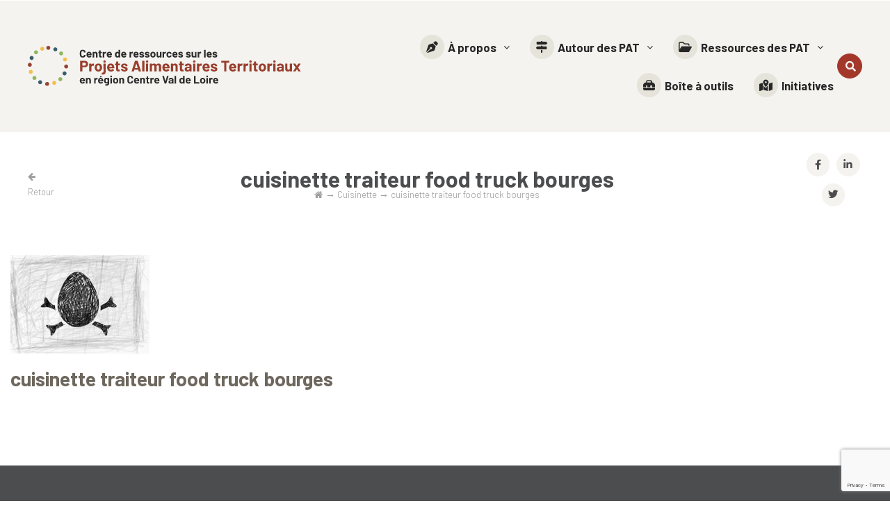

--- FILE ---
content_type: text/html; charset=UTF-8
request_url: https://www.pat-cvl.fr/carte-item/cuisinette/attachment/cuisinette-traiteur-food-truck-bourges/
body_size: 21979
content:
<!DOCTYPE html>
<html class="no-js" lang="fr-FR" itemscope="itemscope" itemtype="https://schema.org/WebPage" >
<head>
  <meta charset="UTF-8">
  <meta name="viewport" content="width=device-width, initial-scale=1.0">
  <meta http-equiv="X-UA-Compatible" content="IE=edge">
  <meta name='robots' content='index, follow, max-image-preview:large, max-snippet:-1, max-video-preview:-1' />
	<style>img:is([sizes="auto" i], [sizes^="auto," i]) { contain-intrinsic-size: 3000px 1500px }</style>
	
	<!-- This site is optimized with the Yoast SEO plugin v26.5 - https://yoast.com/wordpress/plugins/seo/ -->
	<title>cuisinette traiteur food truck bourges - PAT CVL - Inpact Centre</title>
	<link rel="canonical" href="https://www.pat-cvl.fr/carte-item/cuisinette/attachment/cuisinette-traiteur-food-truck-bourges/" />
	<meta property="og:locale" content="fr_FR" />
	<meta property="og:type" content="article" />
	<meta property="og:title" content="cuisinette traiteur food truck bourges - PAT CVL - Inpact Centre" />
	<meta property="og:url" content="https://www.pat-cvl.fr/carte-item/cuisinette/attachment/cuisinette-traiteur-food-truck-bourges/" />
	<meta property="og:site_name" content="PAT CVL - Inpact Centre" />
	<meta property="article:publisher" content="https://www.facebook.com/Inpact-Centre-778416232198457/?fref=ts" />
	<meta property="og:image" content="https://www.pat-cvl.fr/carte-item/cuisinette/attachment/cuisinette-traiteur-food-truck-bourges" />
	<meta property="og:image:width" content="200" />
	<meta property="og:image:height" content="142" />
	<meta property="og:image:type" content="image/jpeg" />
	<meta name="twitter:card" content="summary_large_image" />
	<script type="application/ld+json" class="yoast-schema-graph">{"@context":"https://schema.org","@graph":[{"@type":"WebPage","@id":"https://www.pat-cvl.fr/carte-item/cuisinette/attachment/cuisinette-traiteur-food-truck-bourges/","url":"https://www.pat-cvl.fr/carte-item/cuisinette/attachment/cuisinette-traiteur-food-truck-bourges/","name":"cuisinette traiteur food truck bourges - PAT CVL - Inpact Centre","isPartOf":{"@id":"https://www.pat-cvl.fr/#website"},"primaryImageOfPage":{"@id":"https://www.pat-cvl.fr/carte-item/cuisinette/attachment/cuisinette-traiteur-food-truck-bourges/#primaryimage"},"image":{"@id":"https://www.pat-cvl.fr/carte-item/cuisinette/attachment/cuisinette-traiteur-food-truck-bourges/#primaryimage"},"thumbnailUrl":"https://www.pat-cvl.fr/wp-content/uploads/2023/02/cuisinette-traiteur-food-truck-bourges.jpg","datePublished":"2023-02-13T14:10:05+00:00","breadcrumb":{"@id":"https://www.pat-cvl.fr/carte-item/cuisinette/attachment/cuisinette-traiteur-food-truck-bourges/#breadcrumb"},"inLanguage":"fr-FR","potentialAction":[{"@type":"ReadAction","target":["https://www.pat-cvl.fr/carte-item/cuisinette/attachment/cuisinette-traiteur-food-truck-bourges/"]}]},{"@type":"ImageObject","inLanguage":"fr-FR","@id":"https://www.pat-cvl.fr/carte-item/cuisinette/attachment/cuisinette-traiteur-food-truck-bourges/#primaryimage","url":"https://www.pat-cvl.fr/wp-content/uploads/2023/02/cuisinette-traiteur-food-truck-bourges.jpg","contentUrl":"https://www.pat-cvl.fr/wp-content/uploads/2023/02/cuisinette-traiteur-food-truck-bourges.jpg","width":200,"height":142},{"@type":"BreadcrumbList","@id":"https://www.pat-cvl.fr/carte-item/cuisinette/attachment/cuisinette-traiteur-food-truck-bourges/#breadcrumb","itemListElement":[{"@type":"ListItem","position":1,"name":"","item":"https://www.pat-cvl.fr/"},{"@type":"ListItem","position":2,"name":"Cuisinette","item":"https://www.pat-cvl.fr/carte-item/cuisinette/"},{"@type":"ListItem","position":3,"name":"cuisinette traiteur food truck bourges"}]},{"@type":"WebSite","@id":"https://www.pat-cvl.fr/#website","url":"https://www.pat-cvl.fr/","name":"PAT CVL - Inpact Centre","description":"Centre de ressources sur les Projets Alimentaires Territoriaux en Région Centre Val de Loire","publisher":{"@id":"https://www.pat-cvl.fr/#organization"},"potentialAction":[{"@type":"SearchAction","target":{"@type":"EntryPoint","urlTemplate":"https://www.pat-cvl.fr/?s={search_term_string}"},"query-input":{"@type":"PropertyValueSpecification","valueRequired":true,"valueName":"search_term_string"}}],"inLanguage":"fr-FR"},{"@type":"Organization","@id":"https://www.pat-cvl.fr/#organization","name":"InPACT Centre","url":"https://www.pat-cvl.fr/","logo":{"@type":"ImageObject","inLanguage":"fr-FR","@id":"https://www.pat-cvl.fr/#/schema/logo/image/","url":"","contentUrl":"","caption":"InPACT Centre"},"image":{"@id":"https://www.pat-cvl.fr/#/schema/logo/image/"},"sameAs":["https://www.facebook.com/Inpact-Centre-778416232198457/?fref=ts"]}]}</script>
	<!-- / Yoast SEO plugin. -->


<link rel='dns-prefetch' href='//fonts.googleapis.com' />
<link rel='dns-prefetch' href='//use.fontawesome.com' />
<link rel="alternate" type="application/rss+xml" title="PAT CVL - Inpact Centre &raquo; Flux" href="https://www.pat-cvl.fr/feed/" />
<link rel="alternate" type="application/rss+xml" title="PAT CVL - Inpact Centre &raquo; Flux des commentaires" href="https://www.pat-cvl.fr/comments/feed/" />
<script type="text/javascript">
/* <![CDATA[ */
window._wpemojiSettings = {"baseUrl":"https:\/\/s.w.org\/images\/core\/emoji\/16.0.1\/72x72\/","ext":".png","svgUrl":"https:\/\/s.w.org\/images\/core\/emoji\/16.0.1\/svg\/","svgExt":".svg","source":{"concatemoji":"https:\/\/www.pat-cvl.fr\/wp-includes\/js\/wp-emoji-release.min.js?ver=6.8.3"}};
/*! This file is auto-generated */
!function(s,n){var o,i,e;function c(e){try{var t={supportTests:e,timestamp:(new Date).valueOf()};sessionStorage.setItem(o,JSON.stringify(t))}catch(e){}}function p(e,t,n){e.clearRect(0,0,e.canvas.width,e.canvas.height),e.fillText(t,0,0);var t=new Uint32Array(e.getImageData(0,0,e.canvas.width,e.canvas.height).data),a=(e.clearRect(0,0,e.canvas.width,e.canvas.height),e.fillText(n,0,0),new Uint32Array(e.getImageData(0,0,e.canvas.width,e.canvas.height).data));return t.every(function(e,t){return e===a[t]})}function u(e,t){e.clearRect(0,0,e.canvas.width,e.canvas.height),e.fillText(t,0,0);for(var n=e.getImageData(16,16,1,1),a=0;a<n.data.length;a++)if(0!==n.data[a])return!1;return!0}function f(e,t,n,a){switch(t){case"flag":return n(e,"\ud83c\udff3\ufe0f\u200d\u26a7\ufe0f","\ud83c\udff3\ufe0f\u200b\u26a7\ufe0f")?!1:!n(e,"\ud83c\udde8\ud83c\uddf6","\ud83c\udde8\u200b\ud83c\uddf6")&&!n(e,"\ud83c\udff4\udb40\udc67\udb40\udc62\udb40\udc65\udb40\udc6e\udb40\udc67\udb40\udc7f","\ud83c\udff4\u200b\udb40\udc67\u200b\udb40\udc62\u200b\udb40\udc65\u200b\udb40\udc6e\u200b\udb40\udc67\u200b\udb40\udc7f");case"emoji":return!a(e,"\ud83e\udedf")}return!1}function g(e,t,n,a){var r="undefined"!=typeof WorkerGlobalScope&&self instanceof WorkerGlobalScope?new OffscreenCanvas(300,150):s.createElement("canvas"),o=r.getContext("2d",{willReadFrequently:!0}),i=(o.textBaseline="top",o.font="600 32px Arial",{});return e.forEach(function(e){i[e]=t(o,e,n,a)}),i}function t(e){var t=s.createElement("script");t.src=e,t.defer=!0,s.head.appendChild(t)}"undefined"!=typeof Promise&&(o="wpEmojiSettingsSupports",i=["flag","emoji"],n.supports={everything:!0,everythingExceptFlag:!0},e=new Promise(function(e){s.addEventListener("DOMContentLoaded",e,{once:!0})}),new Promise(function(t){var n=function(){try{var e=JSON.parse(sessionStorage.getItem(o));if("object"==typeof e&&"number"==typeof e.timestamp&&(new Date).valueOf()<e.timestamp+604800&&"object"==typeof e.supportTests)return e.supportTests}catch(e){}return null}();if(!n){if("undefined"!=typeof Worker&&"undefined"!=typeof OffscreenCanvas&&"undefined"!=typeof URL&&URL.createObjectURL&&"undefined"!=typeof Blob)try{var e="postMessage("+g.toString()+"("+[JSON.stringify(i),f.toString(),p.toString(),u.toString()].join(",")+"));",a=new Blob([e],{type:"text/javascript"}),r=new Worker(URL.createObjectURL(a),{name:"wpTestEmojiSupports"});return void(r.onmessage=function(e){c(n=e.data),r.terminate(),t(n)})}catch(e){}c(n=g(i,f,p,u))}t(n)}).then(function(e){for(var t in e)n.supports[t]=e[t],n.supports.everything=n.supports.everything&&n.supports[t],"flag"!==t&&(n.supports.everythingExceptFlag=n.supports.everythingExceptFlag&&n.supports[t]);n.supports.everythingExceptFlag=n.supports.everythingExceptFlag&&!n.supports.flag,n.DOMReady=!1,n.readyCallback=function(){n.DOMReady=!0}}).then(function(){return e}).then(function(){var e;n.supports.everything||(n.readyCallback(),(e=n.source||{}).concatemoji?t(e.concatemoji):e.wpemoji&&e.twemoji&&(t(e.twemoji),t(e.wpemoji)))}))}((window,document),window._wpemojiSettings);
/* ]]> */
</script>
<link rel='stylesheet' id='lsd-frontend-css' href='https://www.pat-cvl.fr/wp-content/plugins/listdom/assets/css/frontend.css?ver=4.6.0' type='text/css' media='all' />
<link rel='stylesheet' id='lsd-google-fonts-css' href='https://fonts.googleapis.com/css?family=Poppins%3A600%2C500%2C500%2C400%2C500%2C400%2C400%2C500%2C400%2C400&#038;ver=6.8.3' type='text/css' media='all' />
<link rel='stylesheet' id='lsd-personalized-css' href='https://www.pat-cvl.fr/wp-content/plugins/listdom/assets/css/personalized.css?ver=4.6.0' type='text/css' media='all' />
<link rel='stylesheet' id='fontawesome-css' href='https://www.pat-cvl.fr/wp-content/plugins/listdom/assets/packages/font-awesome/css/font-awesome.min.css?ver=4.6.0' type='text/css' media='all' />
<link rel='stylesheet' id='pickr-css' href='https://www.pat-cvl.fr/wp-content/plugins/listdom/assets/packages/pickr/pickr.min.css?ver=4.6.0' type='text/css' media='all' />
<link rel='stylesheet' id='simplelightbox-css' href='https://www.pat-cvl.fr/wp-content/plugins/listdom/assets/packages/simplelightbox/simple-lightbox.min.css?ver=4.6.0' type='text/css' media='all' />
<link rel='stylesheet' id='featherlight-css' href='https://www.pat-cvl.fr/wp-content/plugins/listdom/assets/packages/featherlight/fl.min.css?ver=4.6.0' type='text/css' media='all' />
<link rel='stylesheet' id='select2-css' href='https://www.pat-cvl.fr/wp-content/plugins/listdom/assets/packages/select2/select2.min.css?ver=4.6.0' type='text/css' media='all' />
<link rel='stylesheet' id='lightslider-css' href='https://www.pat-cvl.fr/wp-content/plugins/listdom/assets/packages/lightslider/css/lightslider.min.css?ver=4.6.0' type='text/css' media='all' />
<link rel='stylesheet' id='no-ui-slider-css' href='https://www.pat-cvl.fr/wp-content/plugins/listdom/assets/packages/nouislider/nouislider.min.css?ver=4.6.0' type='text/css' media='all' />
<link rel='stylesheet' id='lsdi-css' href='https://www.pat-cvl.fr/wp-content/plugins/listdom/assets/packages/lsdi/lsdi.css?ver=4.6.0' type='text/css' media='all' />
<link rel='stylesheet' id='hfe-widgets-style-css' href='https://www.pat-cvl.fr/wp-content/plugins/header-footer-elementor/inc/widgets-css/frontend.css?ver=2.7.0' type='text/css' media='all' />
<style id='wp-emoji-styles-inline-css' type='text/css'>

	img.wp-smiley, img.emoji {
		display: inline !important;
		border: none !important;
		box-shadow: none !important;
		height: 1em !important;
		width: 1em !important;
		margin: 0 0.07em !important;
		vertical-align: -0.1em !important;
		background: none !important;
		padding: 0 !important;
	}
</style>
<link rel='stylesheet' id='wp-block-library-css' href='https://www.pat-cvl.fr/wp-includes/css/dist/block-library/style.min.css?ver=6.8.3' type='text/css' media='all' />
<style id='classic-theme-styles-inline-css' type='text/css'>
/*! This file is auto-generated */
.wp-block-button__link{color:#fff;background-color:#32373c;border-radius:9999px;box-shadow:none;text-decoration:none;padding:calc(.667em + 2px) calc(1.333em + 2px);font-size:1.125em}.wp-block-file__button{background:#32373c;color:#fff;text-decoration:none}
</style>
<link rel='stylesheet' id='awsm-ead-public-css' href='https://www.pat-cvl.fr/wp-content/plugins/embed-any-document/css/embed-public.min.css?ver=2.7.12' type='text/css' media='all' />
<style id='font-awesome-svg-styles-default-inline-css' type='text/css'>
.svg-inline--fa {
  display: inline-block;
  height: 1em;
  overflow: visible;
  vertical-align: -.125em;
}
</style>
<link rel='stylesheet' id='font-awesome-svg-styles-css' href='https://www.pat-cvl.fr/wp-content/uploads/font-awesome/v6.6.0/css/svg-with-js.css' type='text/css' media='all' />
<style id='font-awesome-svg-styles-inline-css' type='text/css'>
   .wp-block-font-awesome-icon svg::before,
   .wp-rich-text-font-awesome-icon svg::before {content: unset;}
</style>
<style id='global-styles-inline-css' type='text/css'>
:root{--wp--preset--aspect-ratio--square: 1;--wp--preset--aspect-ratio--4-3: 4/3;--wp--preset--aspect-ratio--3-4: 3/4;--wp--preset--aspect-ratio--3-2: 3/2;--wp--preset--aspect-ratio--2-3: 2/3;--wp--preset--aspect-ratio--16-9: 16/9;--wp--preset--aspect-ratio--9-16: 9/16;--wp--preset--color--black: #000;--wp--preset--color--cyan-bluish-gray: #abb8c3;--wp--preset--color--white: #fff;--wp--preset--color--pale-pink: #f78da7;--wp--preset--color--vivid-red: #cf2e2e;--wp--preset--color--luminous-vivid-orange: #ff6900;--wp--preset--color--luminous-vivid-amber: #fcb900;--wp--preset--color--light-green-cyan: #7bdcb5;--wp--preset--color--vivid-green-cyan: #00d084;--wp--preset--color--pale-cyan-blue: #8ed1fc;--wp--preset--color--vivid-cyan-blue: #0693e3;--wp--preset--color--vivid-purple: #9b51e0;--wp--preset--color--virtue-primary: #b7362b;--wp--preset--color--virtue-primary-light: #bf564d;--wp--preset--color--very-light-gray: #eee;--wp--preset--color--very-dark-gray: #444;--wp--preset--gradient--vivid-cyan-blue-to-vivid-purple: linear-gradient(135deg,rgba(6,147,227,1) 0%,rgb(155,81,224) 100%);--wp--preset--gradient--light-green-cyan-to-vivid-green-cyan: linear-gradient(135deg,rgb(122,220,180) 0%,rgb(0,208,130) 100%);--wp--preset--gradient--luminous-vivid-amber-to-luminous-vivid-orange: linear-gradient(135deg,rgba(252,185,0,1) 0%,rgba(255,105,0,1) 100%);--wp--preset--gradient--luminous-vivid-orange-to-vivid-red: linear-gradient(135deg,rgba(255,105,0,1) 0%,rgb(207,46,46) 100%);--wp--preset--gradient--very-light-gray-to-cyan-bluish-gray: linear-gradient(135deg,rgb(238,238,238) 0%,rgb(169,184,195) 100%);--wp--preset--gradient--cool-to-warm-spectrum: linear-gradient(135deg,rgb(74,234,220) 0%,rgb(151,120,209) 20%,rgb(207,42,186) 40%,rgb(238,44,130) 60%,rgb(251,105,98) 80%,rgb(254,248,76) 100%);--wp--preset--gradient--blush-light-purple: linear-gradient(135deg,rgb(255,206,236) 0%,rgb(152,150,240) 100%);--wp--preset--gradient--blush-bordeaux: linear-gradient(135deg,rgb(254,205,165) 0%,rgb(254,45,45) 50%,rgb(107,0,62) 100%);--wp--preset--gradient--luminous-dusk: linear-gradient(135deg,rgb(255,203,112) 0%,rgb(199,81,192) 50%,rgb(65,88,208) 100%);--wp--preset--gradient--pale-ocean: linear-gradient(135deg,rgb(255,245,203) 0%,rgb(182,227,212) 50%,rgb(51,167,181) 100%);--wp--preset--gradient--electric-grass: linear-gradient(135deg,rgb(202,248,128) 0%,rgb(113,206,126) 100%);--wp--preset--gradient--midnight: linear-gradient(135deg,rgb(2,3,129) 0%,rgb(40,116,252) 100%);--wp--preset--font-size--small: 13px;--wp--preset--font-size--medium: 20px;--wp--preset--font-size--large: 36px;--wp--preset--font-size--x-large: 42px;--wp--preset--spacing--20: 0.44rem;--wp--preset--spacing--30: 0.67rem;--wp--preset--spacing--40: 1rem;--wp--preset--spacing--50: 1.5rem;--wp--preset--spacing--60: 2.25rem;--wp--preset--spacing--70: 3.38rem;--wp--preset--spacing--80: 5.06rem;--wp--preset--shadow--natural: 6px 6px 9px rgba(0, 0, 0, 0.2);--wp--preset--shadow--deep: 12px 12px 50px rgba(0, 0, 0, 0.4);--wp--preset--shadow--sharp: 6px 6px 0px rgba(0, 0, 0, 0.2);--wp--preset--shadow--outlined: 6px 6px 0px -3px rgba(255, 255, 255, 1), 6px 6px rgba(0, 0, 0, 1);--wp--preset--shadow--crisp: 6px 6px 0px rgba(0, 0, 0, 1);}:where(.is-layout-flex){gap: 0.5em;}:where(.is-layout-grid){gap: 0.5em;}body .is-layout-flex{display: flex;}.is-layout-flex{flex-wrap: wrap;align-items: center;}.is-layout-flex > :is(*, div){margin: 0;}body .is-layout-grid{display: grid;}.is-layout-grid > :is(*, div){margin: 0;}:where(.wp-block-columns.is-layout-flex){gap: 2em;}:where(.wp-block-columns.is-layout-grid){gap: 2em;}:where(.wp-block-post-template.is-layout-flex){gap: 1.25em;}:where(.wp-block-post-template.is-layout-grid){gap: 1.25em;}.has-black-color{color: var(--wp--preset--color--black) !important;}.has-cyan-bluish-gray-color{color: var(--wp--preset--color--cyan-bluish-gray) !important;}.has-white-color{color: var(--wp--preset--color--white) !important;}.has-pale-pink-color{color: var(--wp--preset--color--pale-pink) !important;}.has-vivid-red-color{color: var(--wp--preset--color--vivid-red) !important;}.has-luminous-vivid-orange-color{color: var(--wp--preset--color--luminous-vivid-orange) !important;}.has-luminous-vivid-amber-color{color: var(--wp--preset--color--luminous-vivid-amber) !important;}.has-light-green-cyan-color{color: var(--wp--preset--color--light-green-cyan) !important;}.has-vivid-green-cyan-color{color: var(--wp--preset--color--vivid-green-cyan) !important;}.has-pale-cyan-blue-color{color: var(--wp--preset--color--pale-cyan-blue) !important;}.has-vivid-cyan-blue-color{color: var(--wp--preset--color--vivid-cyan-blue) !important;}.has-vivid-purple-color{color: var(--wp--preset--color--vivid-purple) !important;}.has-black-background-color{background-color: var(--wp--preset--color--black) !important;}.has-cyan-bluish-gray-background-color{background-color: var(--wp--preset--color--cyan-bluish-gray) !important;}.has-white-background-color{background-color: var(--wp--preset--color--white) !important;}.has-pale-pink-background-color{background-color: var(--wp--preset--color--pale-pink) !important;}.has-vivid-red-background-color{background-color: var(--wp--preset--color--vivid-red) !important;}.has-luminous-vivid-orange-background-color{background-color: var(--wp--preset--color--luminous-vivid-orange) !important;}.has-luminous-vivid-amber-background-color{background-color: var(--wp--preset--color--luminous-vivid-amber) !important;}.has-light-green-cyan-background-color{background-color: var(--wp--preset--color--light-green-cyan) !important;}.has-vivid-green-cyan-background-color{background-color: var(--wp--preset--color--vivid-green-cyan) !important;}.has-pale-cyan-blue-background-color{background-color: var(--wp--preset--color--pale-cyan-blue) !important;}.has-vivid-cyan-blue-background-color{background-color: var(--wp--preset--color--vivid-cyan-blue) !important;}.has-vivid-purple-background-color{background-color: var(--wp--preset--color--vivid-purple) !important;}.has-black-border-color{border-color: var(--wp--preset--color--black) !important;}.has-cyan-bluish-gray-border-color{border-color: var(--wp--preset--color--cyan-bluish-gray) !important;}.has-white-border-color{border-color: var(--wp--preset--color--white) !important;}.has-pale-pink-border-color{border-color: var(--wp--preset--color--pale-pink) !important;}.has-vivid-red-border-color{border-color: var(--wp--preset--color--vivid-red) !important;}.has-luminous-vivid-orange-border-color{border-color: var(--wp--preset--color--luminous-vivid-orange) !important;}.has-luminous-vivid-amber-border-color{border-color: var(--wp--preset--color--luminous-vivid-amber) !important;}.has-light-green-cyan-border-color{border-color: var(--wp--preset--color--light-green-cyan) !important;}.has-vivid-green-cyan-border-color{border-color: var(--wp--preset--color--vivid-green-cyan) !important;}.has-pale-cyan-blue-border-color{border-color: var(--wp--preset--color--pale-cyan-blue) !important;}.has-vivid-cyan-blue-border-color{border-color: var(--wp--preset--color--vivid-cyan-blue) !important;}.has-vivid-purple-border-color{border-color: var(--wp--preset--color--vivid-purple) !important;}.has-vivid-cyan-blue-to-vivid-purple-gradient-background{background: var(--wp--preset--gradient--vivid-cyan-blue-to-vivid-purple) !important;}.has-light-green-cyan-to-vivid-green-cyan-gradient-background{background: var(--wp--preset--gradient--light-green-cyan-to-vivid-green-cyan) !important;}.has-luminous-vivid-amber-to-luminous-vivid-orange-gradient-background{background: var(--wp--preset--gradient--luminous-vivid-amber-to-luminous-vivid-orange) !important;}.has-luminous-vivid-orange-to-vivid-red-gradient-background{background: var(--wp--preset--gradient--luminous-vivid-orange-to-vivid-red) !important;}.has-very-light-gray-to-cyan-bluish-gray-gradient-background{background: var(--wp--preset--gradient--very-light-gray-to-cyan-bluish-gray) !important;}.has-cool-to-warm-spectrum-gradient-background{background: var(--wp--preset--gradient--cool-to-warm-spectrum) !important;}.has-blush-light-purple-gradient-background{background: var(--wp--preset--gradient--blush-light-purple) !important;}.has-blush-bordeaux-gradient-background{background: var(--wp--preset--gradient--blush-bordeaux) !important;}.has-luminous-dusk-gradient-background{background: var(--wp--preset--gradient--luminous-dusk) !important;}.has-pale-ocean-gradient-background{background: var(--wp--preset--gradient--pale-ocean) !important;}.has-electric-grass-gradient-background{background: var(--wp--preset--gradient--electric-grass) !important;}.has-midnight-gradient-background{background: var(--wp--preset--gradient--midnight) !important;}.has-small-font-size{font-size: var(--wp--preset--font-size--small) !important;}.has-medium-font-size{font-size: var(--wp--preset--font-size--medium) !important;}.has-large-font-size{font-size: var(--wp--preset--font-size--large) !important;}.has-x-large-font-size{font-size: var(--wp--preset--font-size--x-large) !important;}
:where(.wp-block-post-template.is-layout-flex){gap: 1.25em;}:where(.wp-block-post-template.is-layout-grid){gap: 1.25em;}
:where(.wp-block-columns.is-layout-flex){gap: 2em;}:where(.wp-block-columns.is-layout-grid){gap: 2em;}
:root :where(.wp-block-pullquote){font-size: 1.5em;line-height: 1.6;}
</style>
<link rel='stylesheet' id='contact-form-7-css' href='https://www.pat-cvl.fr/wp-content/plugins/contact-form-7/includes/css/styles.css?ver=6.1.4' type='text/css' media='all' />
<link rel='stylesheet' id='events-manager-css' href='https://www.pat-cvl.fr/wp-content/plugins/events-manager/includes/css/events-manager.min.css?ver=7.2.3' type='text/css' media='all' />
<style id='events-manager-inline-css' type='text/css'>
body .em { --font-family : inherit; --font-weight : inherit; --font-size : 1em; --line-height : inherit; }
</style>
<link rel='stylesheet' id='lsd-custom-styles-css' href='https://www.pat-cvl.fr/wp-content/plugins/listdom-custom/assets/styles.css?ver=1.4.2' type='text/css' media='all' />
<link rel='stylesheet' id='widgetopts-styles-css' href='https://www.pat-cvl.fr/wp-content/plugins/widget-options/assets/css/widget-options.css?ver=4.1.3' type='text/css' media='all' />
<link rel='stylesheet' id='yspl-public-style-css' href='https://www.pat-cvl.fr/wp-content/plugins/wp-widget-in-navigation/css/style.css?ver=2.0.0' type='text/css' media='all' />
<link rel='stylesheet' id='hfe-style-css' href='https://www.pat-cvl.fr/wp-content/plugins/header-footer-elementor/assets/css/header-footer-elementor.css?ver=2.7.0' type='text/css' media='all' />
<link rel='stylesheet' id='elementor-frontend-css' href='https://www.pat-cvl.fr/wp-content/plugins/elementor/assets/css/frontend.min.css?ver=3.33.4' type='text/css' media='all' />
<link rel='stylesheet' id='elementor-post-1817-css' href='https://www.pat-cvl.fr/wp-content/uploads/elementor/css/post-1817.css?ver=1765987953' type='text/css' media='all' />
<link rel='stylesheet' id='elementor-post-10575-css' href='https://www.pat-cvl.fr/wp-content/uploads/elementor/css/post-10575.css?ver=1765987954' type='text/css' media='all' />
<link rel='stylesheet' id='elementor-post-10568-css' href='https://www.pat-cvl.fr/wp-content/uploads/elementor/css/post-10568.css?ver=1765987954' type='text/css' media='all' />
<link rel='stylesheet' id='search-filter-plugin-styles-css' href='https://www.pat-cvl.fr/wp-content/plugins/search-filter-pro/public/assets/css/search-filter.min.css?ver=2.5.19' type='text/css' media='all' />
<link rel='stylesheet' id='custom-google-fonts-css' href='https://fonts.googleapis.com/css2?family=Barlow%3Awght%40300%3B400%3B700%3B900&#038;display=swap&#038;ver=6.8.3' type='text/css' media='all' />
<link rel='stylesheet' id='font-awesome-official-css' href='https://use.fontawesome.com/releases/v6.6.0/css/all.css' type='text/css' media='all' integrity="sha384-h/hnnw1Bi4nbpD6kE7nYfCXzovi622sY5WBxww8ARKwpdLj5kUWjRuyiXaD1U2JT" crossorigin="anonymous" />
<link rel='stylesheet' id='hfe-elementor-icons-css' href='https://www.pat-cvl.fr/wp-content/plugins/elementor/assets/lib/eicons/css/elementor-icons.min.css?ver=5.34.0' type='text/css' media='all' />
<link rel='stylesheet' id='hfe-icons-list-css' href='https://www.pat-cvl.fr/wp-content/plugins/elementor/assets/css/widget-icon-list.min.css?ver=3.24.3' type='text/css' media='all' />
<link rel='stylesheet' id='hfe-social-icons-css' href='https://www.pat-cvl.fr/wp-content/plugins/elementor/assets/css/widget-social-icons.min.css?ver=3.24.0' type='text/css' media='all' />
<link rel='stylesheet' id='hfe-social-share-icons-brands-css' href='https://www.pat-cvl.fr/wp-content/plugins/elementor/assets/lib/font-awesome/css/brands.css?ver=5.15.3' type='text/css' media='all' />
<link rel='stylesheet' id='hfe-social-share-icons-fontawesome-css' href='https://www.pat-cvl.fr/wp-content/plugins/elementor/assets/lib/font-awesome/css/fontawesome.css?ver=5.15.3' type='text/css' media='all' />
<link rel='stylesheet' id='hfe-nav-menu-icons-css' href='https://www.pat-cvl.fr/wp-content/plugins/elementor/assets/lib/font-awesome/css/solid.css?ver=5.15.3' type='text/css' media='all' />
<link rel='stylesheet' id='virtue_main-css' href='https://www.pat-cvl.fr/wp-content/themes/virtue_premium/assets/css/virtue.css?ver=4.10.19' type='text/css' media='all' />
<link rel='stylesheet' id='virtue_print-css' href='https://www.pat-cvl.fr/wp-content/themes/virtue_premium/assets/css/virtue_print.css?ver=4.10.19' type='text/css' media='print' />
<link rel='stylesheet' id='virtue_icons-css' href='https://www.pat-cvl.fr/wp-content/themes/virtue_premium/assets/css/virtue_icons.css?ver=4.10.19' type='text/css' media='all' />
<link rel='stylesheet' id='virtue_skin-css' href='https://www.pat-cvl.fr/wp-content/themes/virtue_premium/assets/css/skins/citrus.css?ver=4.10.19' type='text/css' media='all' />
<link rel='stylesheet' id='virtue_child-css' href='https://www.pat-cvl.fr/wp-content/themes/pat-cvl/style.css?ver=1.0.0' type='text/css' media='all' />
<link rel='stylesheet' id='bellows-css' href='https://www.pat-cvl.fr/wp-content/plugins/bellows-accordion-menu/assets/css/bellows.min.css?ver=1.4.4' type='text/css' media='all' />
<link rel='stylesheet' id='bellows-font-awesome-css' href='https://www.pat-cvl.fr/wp-content/plugins/bellows-accordion-menu/assets/css/fontawesome/css/font-awesome.min.css?ver=1.4.4' type='text/css' media='all' />
<link rel='stylesheet' id='sib-front-css-css' href='https://www.pat-cvl.fr/wp-content/plugins/mailin/css/mailin-front.css?ver=6.8.3' type='text/css' media='all' />
<link rel='stylesheet' id='upk-site-css' href='https://www.pat-cvl.fr/wp-content/plugins/ultimate-post-kit/assets/css/upk-site.css?ver=4.0.17' type='text/css' media='all' />
<link rel='stylesheet' id='font-awesome-official-v4shim-css' href='https://use.fontawesome.com/releases/v6.6.0/css/v4-shims.css' type='text/css' media='all' integrity="sha384-Heamg4F/EELwbmnBJapxaWTkcdX/DCrJpYgSshI5BkI7xghn3RvDcpG+1xUJt/7K" crossorigin="anonymous" />
<script type="text/javascript" src="https://www.pat-cvl.fr/wp-includes/js/jquery/jquery.min.js?ver=3.7.1" id="jquery-core-js"></script>
<script type="text/javascript" src="https://www.pat-cvl.fr/wp-includes/js/jquery/jquery-migrate.min.js?ver=3.4.1" id="jquery-migrate-js"></script>
<script type="text/javascript" id="jquery-js-after">
/* <![CDATA[ */
!function($){"use strict";$(document).ready(function(){$(this).scrollTop()>100&&$(".hfe-scroll-to-top-wrap").removeClass("hfe-scroll-to-top-hide"),$(window).scroll(function(){$(this).scrollTop()<100?$(".hfe-scroll-to-top-wrap").fadeOut(300):$(".hfe-scroll-to-top-wrap").fadeIn(300)}),$(".hfe-scroll-to-top-wrap").on("click",function(){$("html, body").animate({scrollTop:0},300);return!1})})}(jQuery);
!function($){'use strict';$(document).ready(function(){var bar=$('.hfe-reading-progress-bar');if(!bar.length)return;$(window).on('scroll',function(){var s=$(window).scrollTop(),d=$(document).height()-$(window).height(),p=d? s/d*100:0;bar.css('width',p+'%')});});}(jQuery);
/* ]]> */
</script>
<script type="text/javascript" src="https://www.pat-cvl.fr/wp-includes/js/jquery/ui/core.min.js?ver=1.13.3" id="jquery-ui-core-js"></script>
<script type="text/javascript" src="https://www.pat-cvl.fr/wp-includes/js/jquery/ui/mouse.min.js?ver=1.13.3" id="jquery-ui-mouse-js"></script>
<script type="text/javascript" src="https://www.pat-cvl.fr/wp-includes/js/jquery/ui/sortable.min.js?ver=1.13.3" id="jquery-ui-sortable-js"></script>
<script type="text/javascript" src="https://www.pat-cvl.fr/wp-includes/js/jquery/ui/slider.min.js?ver=1.13.3" id="jquery-ui-slider-js"></script>
<script type="text/javascript" src="https://www.pat-cvl.fr/wp-includes/js/jquery/ui/menu.min.js?ver=1.13.3" id="jquery-ui-menu-js"></script>
<script type="text/javascript" src="https://www.pat-cvl.fr/wp-includes/js/dist/dom-ready.min.js?ver=f77871ff7694fffea381" id="wp-dom-ready-js"></script>
<script type="text/javascript" src="https://www.pat-cvl.fr/wp-includes/js/dist/hooks.min.js?ver=4d63a3d491d11ffd8ac6" id="wp-hooks-js"></script>
<script type="text/javascript" src="https://www.pat-cvl.fr/wp-includes/js/dist/i18n.min.js?ver=5e580eb46a90c2b997e6" id="wp-i18n-js"></script>
<script type="text/javascript" id="wp-i18n-js-after">
/* <![CDATA[ */
wp.i18n.setLocaleData( { 'text direction\u0004ltr': [ 'ltr' ] } );
/* ]]> */
</script>
<script type="text/javascript" id="wp-a11y-js-translations">
/* <![CDATA[ */
( function( domain, translations ) {
	var localeData = translations.locale_data[ domain ] || translations.locale_data.messages;
	localeData[""].domain = domain;
	wp.i18n.setLocaleData( localeData, domain );
} )( "default", {"translation-revision-date":"2025-11-14 09:25:54+0000","generator":"GlotPress\/4.0.3","domain":"messages","locale_data":{"messages":{"":{"domain":"messages","plural-forms":"nplurals=2; plural=n > 1;","lang":"fr"},"Notifications":["Notifications"]}},"comment":{"reference":"wp-includes\/js\/dist\/a11y.js"}} );
/* ]]> */
</script>
<script type="text/javascript" src="https://www.pat-cvl.fr/wp-includes/js/dist/a11y.min.js?ver=3156534cc54473497e14" id="wp-a11y-js"></script>
<script type="text/javascript" src="https://www.pat-cvl.fr/wp-includes/js/jquery/ui/autocomplete.min.js?ver=1.13.3" id="jquery-ui-autocomplete-js"></script>
<script type="text/javascript" id="lsd-frontend-js-extra">
/* <![CDATA[ */
var lsd = {"ajaxurl":"https:\/\/www.pat-cvl.fr\/wp-admin\/admin-ajax.php","timepicker_format":"24"};
/* ]]> */
</script>
<script type="text/javascript" src="https://www.pat-cvl.fr/wp-content/plugins/listdom/assets/js/frontend.min.js?ver=4.6.0" id="lsd-frontend-js"></script>
<script type="text/javascript" src="https://www.pat-cvl.fr/wp-content/plugins/listdom/assets/packages/owl-carousel/owl.carousel.min.js?ver=4.6.0" id="owl-js"></script>
<script type="text/javascript" src="https://www.pat-cvl.fr/wp-content/plugins/listdom/assets/packages/pickr/pickr.min.js?ver=4.6.0" id="pickr-js"></script>
<script type="text/javascript" src="https://www.pat-cvl.fr/wp-content/plugins/listdom/assets/packages/simplelightbox/simple-lightbox.jquery.min.js?ver=4.6.0" id="simplelightbox-js"></script>
<script type="text/javascript" src="https://www.pat-cvl.fr/wp-content/plugins/listdom/assets/packages/featherlight/fl.min.js?ver=4.6.0" id="featherlight-js"></script>
<script type="text/javascript" src="https://www.pat-cvl.fr/wp-content/plugins/listdom/assets/packages/select2/select2.full.min.js?ver=4.6.0" id="select2-js"></script>
<script type="text/javascript" src="https://www.pat-cvl.fr/wp-content/plugins/listdom/assets/packages/lightslider/js/lightslider.min.js?ver=4.6.0" id="lightslider-js"></script>
<script type="text/javascript" src="https://www.pat-cvl.fr/wp-content/plugins/listdom/assets/packages/nouislider/nouislider.min.js?ver=4.6.0" id="no-ui-slider-js"></script>
<script type="text/javascript" src="https://www.pat-cvl.fr/wp-includes/js/jquery/ui/datepicker.min.js?ver=1.13.3" id="jquery-ui-datepicker-js"></script>
<script type="text/javascript" id="jquery-ui-datepicker-js-after">
/* <![CDATA[ */
jQuery(function(jQuery){jQuery.datepicker.setDefaults({"closeText":"Fermer","currentText":"Aujourd\u2019hui","monthNames":["janvier","f\u00e9vrier","mars","avril","mai","juin","juillet","ao\u00fbt","septembre","octobre","novembre","d\u00e9cembre"],"monthNamesShort":["Jan","F\u00e9v","Mar","Avr","Mai","Juin","Juil","Ao\u00fbt","Sep","Oct","Nov","D\u00e9c"],"nextText":"Suivant","prevText":"Pr\u00e9c\u00e9dent","dayNames":["dimanche","lundi","mardi","mercredi","jeudi","vendredi","samedi"],"dayNamesShort":["dim","lun","mar","mer","jeu","ven","sam"],"dayNamesMin":["D","L","M","M","J","V","S"],"dateFormat":"d MM yy","firstDay":1,"isRTL":false});});
/* ]]> */
</script>
<script type="text/javascript" src="https://www.pat-cvl.fr/wp-includes/js/jquery/ui/resizable.min.js?ver=1.13.3" id="jquery-ui-resizable-js"></script>
<script type="text/javascript" src="https://www.pat-cvl.fr/wp-includes/js/jquery/ui/draggable.min.js?ver=1.13.3" id="jquery-ui-draggable-js"></script>
<script type="text/javascript" src="https://www.pat-cvl.fr/wp-includes/js/jquery/ui/controlgroup.min.js?ver=1.13.3" id="jquery-ui-controlgroup-js"></script>
<script type="text/javascript" src="https://www.pat-cvl.fr/wp-includes/js/jquery/ui/checkboxradio.min.js?ver=1.13.3" id="jquery-ui-checkboxradio-js"></script>
<script type="text/javascript" src="https://www.pat-cvl.fr/wp-includes/js/jquery/ui/button.min.js?ver=1.13.3" id="jquery-ui-button-js"></script>
<script type="text/javascript" src="https://www.pat-cvl.fr/wp-includes/js/jquery/ui/dialog.min.js?ver=1.13.3" id="jquery-ui-dialog-js"></script>
<script type="text/javascript" id="events-manager-js-extra">
/* <![CDATA[ */
var EM = {"ajaxurl":"https:\/\/www.pat-cvl.fr\/wp-admin\/admin-ajax.php","locationajaxurl":"https:\/\/www.pat-cvl.fr\/wp-admin\/admin-ajax.php?action=locations_search","firstDay":"1","locale":"fr","dateFormat":"yy-mm-dd","ui_css":"https:\/\/www.pat-cvl.fr\/wp-content\/plugins\/events-manager\/includes\/css\/jquery-ui\/build.min.css","show24hours":"1","is_ssl":"1","autocomplete_limit":"10","calendar":{"breakpoints":{"small":560,"medium":908,"large":false},"month_format":"F Y"},"phone":"","datepicker":{"format":"d\/m\/Y","locale":"fr"},"search":{"breakpoints":{"small":650,"medium":850,"full":false}},"url":"https:\/\/www.pat-cvl.fr\/wp-content\/plugins\/events-manager","assets":{"input.em-uploader":{"js":{"em-uploader":{"url":"https:\/\/www.pat-cvl.fr\/wp-content\/plugins\/events-manager\/includes\/js\/em-uploader.js?v=7.2.3","event":"em_uploader_ready"}}},".em-event-editor":{"js":{"event-editor":{"url":"https:\/\/www.pat-cvl.fr\/wp-content\/plugins\/events-manager\/includes\/js\/events-manager-event-editor.js?v=7.2.3","event":"em_event_editor_ready"}},"css":{"event-editor":"https:\/\/www.pat-cvl.fr\/wp-content\/plugins\/events-manager\/includes\/css\/events-manager-event-editor.min.css?v=7.2.3"}},".em-recurrence-sets, .em-timezone":{"js":{"luxon":{"url":"luxon\/luxon.js?v=7.2.3","event":"em_luxon_ready"}}},".em-booking-form, #em-booking-form, .em-booking-recurring, .em-event-booking-form":{"js":{"em-bookings":{"url":"https:\/\/www.pat-cvl.fr\/wp-content\/plugins\/events-manager\/includes\/js\/bookingsform.js?v=7.2.3","event":"em_booking_form_js_loaded"}}},"#em-opt-archetypes":{"js":{"archetypes":"https:\/\/www.pat-cvl.fr\/wp-content\/plugins\/events-manager\/includes\/js\/admin-archetype-editor.js?v=7.2.3","archetypes_ms":"https:\/\/www.pat-cvl.fr\/wp-content\/plugins\/events-manager\/includes\/js\/admin-archetypes.js?v=7.2.3","qs":"qs\/qs.js?v=7.2.3"}}},"cached":"","txt_search":"Recherche","txt_searching":"Recherche en cours\u2026","txt_loading":"Chargement en cours\u2026"};
/* ]]> */
</script>
<script type="text/javascript" src="https://www.pat-cvl.fr/wp-content/plugins/events-manager/includes/js/events-manager.js?ver=7.2.3" id="events-manager-js"></script>
<script type="text/javascript" src="https://www.pat-cvl.fr/wp-content/plugins/events-manager/includes/external/flatpickr/l10n/fr.js?ver=7.2.3" id="em-flatpickr-localization-js"></script>
<script type="text/javascript" src="https://www.pat-cvl.fr/wp-content/plugins/listdom-custom/assets/scripts.js?ver=1.4.2" id="lsd-custom-script-js"></script>
<script type="text/javascript" id="search-filter-plugin-build-js-extra">
/* <![CDATA[ */
var SF_LDATA = {"ajax_url":"https:\/\/www.pat-cvl.fr\/wp-admin\/admin-ajax.php","home_url":"https:\/\/www.pat-cvl.fr\/","extensions":[]};
/* ]]> */
</script>
<script type="text/javascript" src="https://www.pat-cvl.fr/wp-content/plugins/search-filter-pro/public/assets/js/search-filter-build.min.js?ver=2.5.19" id="search-filter-plugin-build-js"></script>
<script type="text/javascript" src="https://www.pat-cvl.fr/wp-content/plugins/search-filter-pro/public/assets/js/select2.min.js?ver=2.5.19" id="search-filter-plugin-select2-js"></script>
<!--[if lt IE 9]>
<script type="text/javascript" src="https://www.pat-cvl.fr/wp-content/themes/virtue_premium/assets/js/vendor/respond.min.js?ver=6.8.3" id="virtue-respond-js"></script>
<![endif]-->
<script type="text/javascript" id="sib-front-js-js-extra">
/* <![CDATA[ */
var sibErrMsg = {"invalidMail":"Veuillez entrer une adresse e-mail valide.","requiredField":"Veuillez compl\u00e9ter les champs obligatoires.","invalidDateFormat":"Veuillez entrer une date valide.","invalidSMSFormat":"Veuillez entrer une num\u00e9ro de t\u00e9l\u00e9phone valide."};
var ajax_sib_front_object = {"ajax_url":"https:\/\/www.pat-cvl.fr\/wp-admin\/admin-ajax.php","ajax_nonce":"5b4dc9c0d0","flag_url":"https:\/\/www.pat-cvl.fr\/wp-content\/plugins\/mailin\/img\/flags\/"};
/* ]]> */
</script>
<script type="text/javascript" src="https://www.pat-cvl.fr/wp-content/plugins/mailin/js/mailin-front.js?ver=1765783954" id="sib-front-js-js"></script>
<link rel="https://api.w.org/" href="https://www.pat-cvl.fr/wp-json/" /><link rel="alternate" title="JSON" type="application/json" href="https://www.pat-cvl.fr/wp-json/wp/v2/media/9508" /><link rel="EditURI" type="application/rsd+xml" title="RSD" href="https://www.pat-cvl.fr/xmlrpc.php?rsd" />

<link rel='shortlink' href='https://www.pat-cvl.fr/?p=9508' />
<link rel="alternate" title="oEmbed (JSON)" type="application/json+oembed" href="https://www.pat-cvl.fr/wp-json/oembed/1.0/embed?url=https%3A%2F%2Fwww.pat-cvl.fr%2Fcarte-item%2Fcuisinette%2Fattachment%2Fcuisinette-traiteur-food-truck-bourges%2F" />
<link rel="alternate" title="oEmbed (XML)" type="text/xml+oembed" href="https://www.pat-cvl.fr/wp-json/oembed/1.0/embed?url=https%3A%2F%2Fwww.pat-cvl.fr%2Fcarte-item%2Fcuisinette%2Fattachment%2Fcuisinette-traiteur-food-truck-bourges%2F&#038;format=xml" />
<style id="bellows-custom-generated-css">
/* Status: Loaded from Transient */

</style><style type="text/css" id="kt-custom-css">#logo {padding-top:20px;}#logo {padding-bottom:10px;}#logo {margin-left:0px;}#logo {margin-right:0px;}#nav-main, .nav-main {margin-top:40px;}#nav-main, .nav-main  {margin-bottom:10px;}.headerfont, .tp-caption, .yith-wcan-list li, .yith-wcan .yith-wcan-reset-navigation, ul.yith-wcan-label li a, .price {font-family:;} 
  .topbarmenu ul li {font-family:;}
  #kadbreadcrumbs {font-family:;}a:hover, .has-virtue-primary-light-color {color: #bf564d;} .kad-btn-primary:hover, .button.pay:hover, .login .form-row .button:hover, #payment #place_order:hover, .yith-wcan .yith-wcan-reset-navigation:hover, .widget_shopping_cart_content .checkout:hover,.single_add_to_cart_button:hover,
.woocommerce-message .button:hover, #commentform .form-submit #submit:hover, .wpcf7 input.wpcf7-submit:hover, .track_order .button:hover, .widget_layered_nav_filters ul li a:hover, .cart_totals .checkout-button:hover,.shipping-calculator-form .button:hover,
.widget_layered_nav ul li.chosen a:hover, .shop_table .actions input[type=submit].checkout-button:hover, #kad-head-cart-popup a.button.checkout:hover, input[type="submit"].button:hover, .product_item.hidetheaction:hover .kad_add_to_cart, .post-password-form input[type="submit"]:hover, .has-virtue-primary-light-background-color {background: #bf564d;}.color_gray, #kadbreadcrumbs a, .subhead, .subhead a, .posttags, .posttags a, .product_meta a, .kadence_recent_posts .postclass a {color:#7c7c7c;}#containerfooter h3, #containerfooter h5, #containerfooter, .footercredits p, .footerclass a, .footernav ul li a {color:#7c7c7c;}.home-message:hover {background-color:#b7362b; background-color: rgba(183, 54, 43, 0.6);}
  nav.woocommerce-pagination ul li a:hover, .wp-pagenavi a:hover, .panel-heading .accordion-toggle, .variations .kad_radio_variations label:hover, .variations .kad_radio_variations input[type=radio]:focus + label, .variations .kad_radio_variations label.selectedValue, .variations .kad_radio_variations input[type=radio]:checked + label {border-color: #b7362b;}
  a, a:focus, #nav-main ul.sf-menu ul li a:hover, .product_price ins .amount, .price ins .amount, .color_primary, .primary-color, #logo a.brand, #nav-main ul.sf-menu a:hover,
  .woocommerce-message:before, .woocommerce-info:before, #nav-second ul.sf-menu a:hover, .footerclass a:hover, .posttags a:hover, .subhead a:hover, .nav-trigger-case:hover .kad-menu-name, 
  .nav-trigger-case:hover .kad-navbtn, #kadbreadcrumbs a:hover, #wp-calendar a, .testimonialbox .kadtestimoniallink:hover, .star-rating, .has-virtue-primary-color {color: #b7362b;}
.widget_price_filter .ui-slider .ui-slider-handle, .product_item .kad_add_to_cart:hover, .product_item.hidetheaction:hover .kad_add_to_cart:hover, .kad-btn-primary, .button.pay, html .woocommerce-page .widget_layered_nav ul.yith-wcan-label li a:hover, html .woocommerce-page .widget_layered_nav ul.yith-wcan-label li.chosen a,
.product-category.grid_item a:hover h5, .woocommerce-message .button, .widget_layered_nav_filters ul li a, .widget_layered_nav ul li.chosen a, .track_order .button, .wpcf7 input.wpcf7-submit, .yith-wcan .yith-wcan-reset-navigation,.single_add_to_cart_button,
#containerfooter .menu li a:hover, .bg_primary, .portfolionav a:hover, .home-iconmenu a:hover, .home-iconmenu .home-icon-item:hover, p.demo_store, .topclass, #commentform .form-submit #submit, .kad-hover-bg-primary:hover, .widget_shopping_cart_content .checkout,
.login .form-row .button, .post-password-form input[type="submit"], .menu-cart-btn .kt-cart-total, #kad-head-cart-popup a.button.checkout, .kad-post-navigation .kad-previous-link a:hover, .kad-post-navigation .kad-next-link a:hover, .shipping-calculator-form .button, .cart_totals .checkout-button, .select2-results .select2-highlighted, .variations .kad_radio_variations label.selectedValue, .variations .kad_radio_variations input[type=radio]:checked + label, #payment #place_order, .shop_table .actions input[type=submit].checkout-button, input[type="submit"].button, .productnav a:hover, .image_menu_hover_class, .select2-container--default .select2-results__option--highlighted[aria-selected], .has-virtue-primary-background-color {background: #b7362b;}@media (min-width: 992px) {body .main.col-lg-9 {float:right;}}.portfolionav {padding: 10px 0 10px;} @media (-webkit-min-device-pixel-ratio: 2), (min-resolution: 192dpi) { body #kad-banner #logo .kad-standard-logo, body #kad-banner #logo .kt-intrinsic-container-center {display: none;} body #kad-banner #logo .kad-retina-logo {display: block;}}#nav-second ul.sf-menu>li {width:25%;}.kad-animation {opacity: 1; top:0;} .kad_portfolio_fade_in, .kad_product_fade_in, .kad_gallery_fade_in, .kad_testimonial_fade_in, .kad_staff_fade_in, .kad_blog_fade_in {opacity: 1;}.kad-header-style-two .nav-main ul.sf-menu > li {width: 33.333333%;}.kad-hidepostauthortop, .postauthortop {display:none;}.postcommentscount {display:none;}.postdate, .kad-hidedate, .postdatetooltip, .recentpost_date{display:none;}[class*="wp-image"] {-webkit-box-shadow: none;-moz-box-shadow: none;box-shadow: none;border:none;}[class*="wp-image"]:hover {-webkit-box-shadow: none;-moz-box-shadow: none;box-shadow: none;border:none;} .light-dropshaddow {-moz-box-shadow: none;-webkit-box-shadow: none;box-shadow: none;}.entry-content p { margin-bottom:10px;}</style><meta name="generator" content="Elementor 3.33.4; features: e_font_icon_svg, additional_custom_breakpoints; settings: css_print_method-external, google_font-enabled, font_display-auto">
<script type="text/javascript" src="https://cdn.by.wonderpush.com/sdk/1.1/wonderpush-loader.min.js" async></script>
<script type="text/javascript">
  window.WonderPush = window.WonderPush || [];
  window.WonderPush.push(['init', {"customDomain":"https:\/\/www.pat-cvl.fr\/wp-content\/plugins\/mailin\/","serviceWorkerUrl":"wonderpush-worker-loader.min.js?webKey=85eb2fd0510fa4e6c1caadcc39915f8f091ed657d2710501b7df8e8cb1863a6c","frameUrl":"wonderpush.min.html","webKey":"85eb2fd0510fa4e6c1caadcc39915f8f091ed657d2710501b7df8e8cb1863a6c"}]);
</script><!-- Global site tag (gtag.js) - Google Analytics -->
<script async src="https://www.googletagmanager.com/gtag/js?id=UA-89369353-1"></script>
<script>
  window.dataLayer = window.dataLayer || [];
  function gtag(){dataLayer.push(arguments);}
  gtag('js', new Date());
	gtag('config', 'UA-89369353-1');
</script>
<!-- End Google Analytics -->
	<link rel="icon" href="https://www.pat-cvl.fr/wp-content/uploads/2016/09/cropped-204_logo-inpact-centre-2-32x32.jpg" sizes="32x32" />
<link rel="icon" href="https://www.pat-cvl.fr/wp-content/uploads/2016/09/cropped-204_logo-inpact-centre-2-192x192.jpg" sizes="192x192" />
<link rel="apple-touch-icon" href="https://www.pat-cvl.fr/wp-content/uploads/2016/09/cropped-204_logo-inpact-centre-2-180x180.jpg" />
<meta name="msapplication-TileImage" content="https://www.pat-cvl.fr/wp-content/uploads/2016/09/cropped-204_logo-inpact-centre-2-270x270.jpg" />
<style type="text/css" title="dynamic-css" class="options-output">header #logo a.brand,.logofont{line-height:40px;font-size:32px;}.kad_tagline{line-height:20px;font-weight:400;font-style:normal;color:#444444;font-size:14px;}h1{line-height:35px;color:#6d675e;font-size:32px;}h2{line-height:35px;font-weight:700;font-style:normal;font-size:28px;}h3{line-height:40px;font-weight:700;font-style:normal;font-size:26px;}h4{line-height:40px;font-weight:700;font-style:normal;font-size:23px;}h5{line-height:24px;font-weight:700;font-style:normal;font-size:18px;}body{line-height:22px;font-weight:400;font-style:normal;font-size:15px;}#nav-main ul.sf-menu a, .nav-main ul.sf-menu a{line-height:18px;font-weight:400;font-style:normal;font-size:12px;}#nav-second ul.sf-menu a{line-height:22px;font-weight:400;font-style:normal;font-size:18px;}#nav-main ul.sf-menu ul li a, #nav-second ul.sf-menu ul li a, .nav-main ul.sf-menu ul li a{line-height:inheritpx;font-size:12px;}.kad-nav-inner .kad-mnav, .kad-mobile-nav .kad-nav-inner li a,.nav-trigger-case{line-height:20px;font-weight:400;font-style:normal;font-size:16px;}</style></head>
<body class="attachment wp-singular attachment-template-default single single-attachment postid-9508 attachmentid-9508 attachment-jpeg wp-embed-responsive wp-theme-virtue_premium wp-child-theme-pat-cvl lsd-theme-virtue_premium ehf-header ehf-footer ehf-template-virtue_premium ehf-stylesheet-pat-cvl notsticky virtue-skin-citrus wide cuisinette-traiteur-food-truck-bourges elementor-default elementor-kit-1817" data-smooth-scrolling="0" data-smooth-scrolling-hide="0" data-jsselect="1" data-product-tab-scroll="0" data-animate="0" data-sticky="0" >
		<div id="wrapper" class="container">
	<!--[if lt IE 8]><div class="alert"> You are using an outdated browser. Please upgrade your browser to improve your experience.</div><![endif]-->
			<header id="masthead" itemscope="itemscope" itemtype="https://schema.org/WPHeader">
			<p class="main-title bhf-hidden" itemprop="headline"><a href="https://www.pat-cvl.fr" title="PAT CVL &#8211; Inpact Centre" rel="home">PAT CVL &#8211; Inpact Centre</a></p>
					<div data-elementor-type="wp-post" data-elementor-id="10575" class="elementor elementor-10575">
				<div class="elementor-element elementor-element-9e22d56 e-flex e-con-boxed e-con e-parent" data-id="9e22d56" data-element_type="container" data-settings="{&quot;background_background&quot;:&quot;classic&quot;}">
					<div class="e-con-inner">
				<div class="elementor-element elementor-element-0ea04b2 elementor-widget elementor-widget-site-logo" data-id="0ea04b2" data-element_type="widget" data-settings="{&quot;width&quot;:{&quot;unit&quot;:&quot;px&quot;,&quot;size&quot;:610,&quot;sizes&quot;:[]},&quot;width_tablet&quot;:{&quot;unit&quot;:&quot;px&quot;,&quot;size&quot;:387,&quot;sizes&quot;:[]},&quot;width_mobile&quot;:{&quot;unit&quot;:&quot;px&quot;,&quot;size&quot;:&quot;&quot;,&quot;sizes&quot;:[]},&quot;align&quot;:&quot;center&quot;,&quot;space&quot;:{&quot;unit&quot;:&quot;%&quot;,&quot;size&quot;:&quot;&quot;,&quot;sizes&quot;:[]},&quot;space_tablet&quot;:{&quot;unit&quot;:&quot;%&quot;,&quot;size&quot;:&quot;&quot;,&quot;sizes&quot;:[]},&quot;space_mobile&quot;:{&quot;unit&quot;:&quot;%&quot;,&quot;size&quot;:&quot;&quot;,&quot;sizes&quot;:[]},&quot;image_border_radius&quot;:{&quot;unit&quot;:&quot;px&quot;,&quot;top&quot;:&quot;&quot;,&quot;right&quot;:&quot;&quot;,&quot;bottom&quot;:&quot;&quot;,&quot;left&quot;:&quot;&quot;,&quot;isLinked&quot;:true},&quot;image_border_radius_tablet&quot;:{&quot;unit&quot;:&quot;px&quot;,&quot;top&quot;:&quot;&quot;,&quot;right&quot;:&quot;&quot;,&quot;bottom&quot;:&quot;&quot;,&quot;left&quot;:&quot;&quot;,&quot;isLinked&quot;:true},&quot;image_border_radius_mobile&quot;:{&quot;unit&quot;:&quot;px&quot;,&quot;top&quot;:&quot;&quot;,&quot;right&quot;:&quot;&quot;,&quot;bottom&quot;:&quot;&quot;,&quot;left&quot;:&quot;&quot;,&quot;isLinked&quot;:true},&quot;caption_padding&quot;:{&quot;unit&quot;:&quot;px&quot;,&quot;top&quot;:&quot;&quot;,&quot;right&quot;:&quot;&quot;,&quot;bottom&quot;:&quot;&quot;,&quot;left&quot;:&quot;&quot;,&quot;isLinked&quot;:true},&quot;caption_padding_tablet&quot;:{&quot;unit&quot;:&quot;px&quot;,&quot;top&quot;:&quot;&quot;,&quot;right&quot;:&quot;&quot;,&quot;bottom&quot;:&quot;&quot;,&quot;left&quot;:&quot;&quot;,&quot;isLinked&quot;:true},&quot;caption_padding_mobile&quot;:{&quot;unit&quot;:&quot;px&quot;,&quot;top&quot;:&quot;&quot;,&quot;right&quot;:&quot;&quot;,&quot;bottom&quot;:&quot;&quot;,&quot;left&quot;:&quot;&quot;,&quot;isLinked&quot;:true},&quot;caption_space&quot;:{&quot;unit&quot;:&quot;px&quot;,&quot;size&quot;:0,&quot;sizes&quot;:[]},&quot;caption_space_tablet&quot;:{&quot;unit&quot;:&quot;px&quot;,&quot;size&quot;:&quot;&quot;,&quot;sizes&quot;:[]},&quot;caption_space_mobile&quot;:{&quot;unit&quot;:&quot;px&quot;,&quot;size&quot;:&quot;&quot;,&quot;sizes&quot;:[]}}" data-widget_type="site-logo.default">
				<div class="elementor-widget-container">
							<div class="hfe-site-logo">
													<a data-elementor-open-lightbox=""  class='elementor-clickable' href="https://www.pat-cvl.fr">
							<div class="hfe-site-logo-set">           
				<div class="hfe-site-logo-container">
									<img class="hfe-site-logo-img elementor-animation-"  src="https://www.pat-cvl.fr/wp-content/uploads/2024/04/logo-pat-cvl.svg" alt="logo-pat-cvl"/>
				</div>
			</div>
							</a>
						</div>  
							</div>
				</div>
		<div class="elementor-element elementor-element-1c1de53 e-flex e-con-boxed e-con e-child" data-id="1c1de53" data-element_type="container">
					<div class="e-con-inner">
				<div class="elementor-element elementor-element-dfdf316 hfe-nav-menu__align-right mainmenu elementor-widget__width-inherit hfe-submenu-icon-arrow hfe-submenu-animation-none hfe-link-redirect-child hfe-nav-menu__breakpoint-tablet elementor-widget elementor-widget-navigation-menu" data-id="dfdf316" data-element_type="widget" data-settings="{&quot;width_dropdown_item&quot;:{&quot;unit&quot;:&quot;px&quot;,&quot;size&quot;:&quot;&quot;,&quot;sizes&quot;:[]},&quot;padding_horizontal_dropdown_item&quot;:{&quot;unit&quot;:&quot;px&quot;,&quot;size&quot;:10,&quot;sizes&quot;:[]},&quot;menu_space_between&quot;:{&quot;unit&quot;:&quot;px&quot;,&quot;size&quot;:15,&quot;sizes&quot;:[]},&quot;padding_horizontal_menu_item&quot;:{&quot;unit&quot;:&quot;px&quot;,&quot;size&quot;:7,&quot;sizes&quot;:[]},&quot;padding_vertical_menu_item&quot;:{&quot;unit&quot;:&quot;px&quot;,&quot;size&quot;:10,&quot;sizes&quot;:[]},&quot;menu_space_between_tablet&quot;:{&quot;unit&quot;:&quot;px&quot;,&quot;size&quot;:10,&quot;sizes&quot;:[]},&quot;padding_horizontal_menu_item_tablet&quot;:{&quot;unit&quot;:&quot;px&quot;,&quot;size&quot;:&quot;&quot;,&quot;sizes&quot;:[]},&quot;padding_horizontal_menu_item_mobile&quot;:{&quot;unit&quot;:&quot;px&quot;,&quot;size&quot;:&quot;&quot;,&quot;sizes&quot;:[]},&quot;padding_vertical_menu_item_tablet&quot;:{&quot;unit&quot;:&quot;px&quot;,&quot;size&quot;:&quot;&quot;,&quot;sizes&quot;:[]},&quot;padding_vertical_menu_item_mobile&quot;:{&quot;unit&quot;:&quot;px&quot;,&quot;size&quot;:&quot;&quot;,&quot;sizes&quot;:[]},&quot;menu_space_between_mobile&quot;:{&quot;unit&quot;:&quot;px&quot;,&quot;size&quot;:&quot;&quot;,&quot;sizes&quot;:[]},&quot;menu_row_space&quot;:{&quot;unit&quot;:&quot;px&quot;,&quot;size&quot;:&quot;&quot;,&quot;sizes&quot;:[]},&quot;menu_row_space_tablet&quot;:{&quot;unit&quot;:&quot;px&quot;,&quot;size&quot;:&quot;&quot;,&quot;sizes&quot;:[]},&quot;menu_row_space_mobile&quot;:{&quot;unit&quot;:&quot;px&quot;,&quot;size&quot;:&quot;&quot;,&quot;sizes&quot;:[]},&quot;dropdown_border_radius&quot;:{&quot;unit&quot;:&quot;px&quot;,&quot;top&quot;:&quot;&quot;,&quot;right&quot;:&quot;&quot;,&quot;bottom&quot;:&quot;&quot;,&quot;left&quot;:&quot;&quot;,&quot;isLinked&quot;:true},&quot;dropdown_border_radius_tablet&quot;:{&quot;unit&quot;:&quot;px&quot;,&quot;top&quot;:&quot;&quot;,&quot;right&quot;:&quot;&quot;,&quot;bottom&quot;:&quot;&quot;,&quot;left&quot;:&quot;&quot;,&quot;isLinked&quot;:true},&quot;dropdown_border_radius_mobile&quot;:{&quot;unit&quot;:&quot;px&quot;,&quot;top&quot;:&quot;&quot;,&quot;right&quot;:&quot;&quot;,&quot;bottom&quot;:&quot;&quot;,&quot;left&quot;:&quot;&quot;,&quot;isLinked&quot;:true},&quot;width_dropdown_item_tablet&quot;:{&quot;unit&quot;:&quot;px&quot;,&quot;size&quot;:&quot;&quot;,&quot;sizes&quot;:[]},&quot;width_dropdown_item_mobile&quot;:{&quot;unit&quot;:&quot;px&quot;,&quot;size&quot;:&quot;&quot;,&quot;sizes&quot;:[]},&quot;padding_horizontal_dropdown_item_tablet&quot;:{&quot;unit&quot;:&quot;px&quot;,&quot;size&quot;:&quot;&quot;,&quot;sizes&quot;:[]},&quot;padding_horizontal_dropdown_item_mobile&quot;:{&quot;unit&quot;:&quot;px&quot;,&quot;size&quot;:&quot;&quot;,&quot;sizes&quot;:[]},&quot;padding_vertical_dropdown_item&quot;:{&quot;unit&quot;:&quot;px&quot;,&quot;size&quot;:15,&quot;sizes&quot;:[]},&quot;padding_vertical_dropdown_item_tablet&quot;:{&quot;unit&quot;:&quot;px&quot;,&quot;size&quot;:&quot;&quot;,&quot;sizes&quot;:[]},&quot;padding_vertical_dropdown_item_mobile&quot;:{&quot;unit&quot;:&quot;px&quot;,&quot;size&quot;:&quot;&quot;,&quot;sizes&quot;:[]},&quot;distance_from_menu&quot;:{&quot;unit&quot;:&quot;px&quot;,&quot;size&quot;:&quot;&quot;,&quot;sizes&quot;:[]},&quot;distance_from_menu_tablet&quot;:{&quot;unit&quot;:&quot;px&quot;,&quot;size&quot;:&quot;&quot;,&quot;sizes&quot;:[]},&quot;distance_from_menu_mobile&quot;:{&quot;unit&quot;:&quot;px&quot;,&quot;size&quot;:&quot;&quot;,&quot;sizes&quot;:[]},&quot;toggle_size&quot;:{&quot;unit&quot;:&quot;px&quot;,&quot;size&quot;:&quot;&quot;,&quot;sizes&quot;:[]},&quot;toggle_size_tablet&quot;:{&quot;unit&quot;:&quot;px&quot;,&quot;size&quot;:&quot;&quot;,&quot;sizes&quot;:[]},&quot;toggle_size_mobile&quot;:{&quot;unit&quot;:&quot;px&quot;,&quot;size&quot;:&quot;&quot;,&quot;sizes&quot;:[]},&quot;toggle_border_width&quot;:{&quot;unit&quot;:&quot;px&quot;,&quot;size&quot;:&quot;&quot;,&quot;sizes&quot;:[]},&quot;toggle_border_width_tablet&quot;:{&quot;unit&quot;:&quot;px&quot;,&quot;size&quot;:&quot;&quot;,&quot;sizes&quot;:[]},&quot;toggle_border_width_mobile&quot;:{&quot;unit&quot;:&quot;px&quot;,&quot;size&quot;:&quot;&quot;,&quot;sizes&quot;:[]},&quot;toggle_border_radius&quot;:{&quot;unit&quot;:&quot;px&quot;,&quot;size&quot;:&quot;&quot;,&quot;sizes&quot;:[]},&quot;toggle_border_radius_tablet&quot;:{&quot;unit&quot;:&quot;px&quot;,&quot;size&quot;:&quot;&quot;,&quot;sizes&quot;:[]},&quot;toggle_border_radius_mobile&quot;:{&quot;unit&quot;:&quot;px&quot;,&quot;size&quot;:&quot;&quot;,&quot;sizes&quot;:[]}}" data-widget_type="navigation-menu.default">
				<div class="elementor-widget-container">
								<div class="hfe-nav-menu hfe-layout-horizontal hfe-nav-menu-layout horizontal hfe-pointer__underline hfe-animation__grow" data-layout="horizontal">
				<div role="button" class="hfe-nav-menu__toggle elementor-clickable" tabindex="0" aria-label="Menu Toggle">
					<span class="screen-reader-text">Menu</span>
					<div class="hfe-nav-menu-icon">
						<svg aria-hidden="true"  class="e-font-icon-svg e-fas-align-justify" viewBox="0 0 448 512" xmlns="http://www.w3.org/2000/svg"><path d="M432 416H16a16 16 0 0 0-16 16v32a16 16 0 0 0 16 16h416a16 16 0 0 0 16-16v-32a16 16 0 0 0-16-16zm0-128H16a16 16 0 0 0-16 16v32a16 16 0 0 0 16 16h416a16 16 0 0 0 16-16v-32a16 16 0 0 0-16-16zm0-128H16a16 16 0 0 0-16 16v32a16 16 0 0 0 16 16h416a16 16 0 0 0 16-16v-32a16 16 0 0 0-16-16zm0-128H16A16 16 0 0 0 0 48v32a16 16 0 0 0 16 16h416a16 16 0 0 0 16-16V48a16 16 0 0 0-16-16z"></path></svg>					</div>
				</div>
				<nav class="hfe-nav-menu__layout-horizontal hfe-nav-menu__submenu-arrow" data-toggle-icon="&lt;svg aria-hidden=&quot;true&quot; tabindex=&quot;0&quot; class=&quot;e-font-icon-svg e-fas-align-justify&quot; viewBox=&quot;0 0 448 512&quot; xmlns=&quot;http://www.w3.org/2000/svg&quot;&gt;&lt;path d=&quot;M432 416H16a16 16 0 0 0-16 16v32a16 16 0 0 0 16 16h416a16 16 0 0 0 16-16v-32a16 16 0 0 0-16-16zm0-128H16a16 16 0 0 0-16 16v32a16 16 0 0 0 16 16h416a16 16 0 0 0 16-16v-32a16 16 0 0 0-16-16zm0-128H16a16 16 0 0 0-16 16v32a16 16 0 0 0 16 16h416a16 16 0 0 0 16-16v-32a16 16 0 0 0-16-16zm0-128H16A16 16 0 0 0 0 48v32a16 16 0 0 0 16 16h416a16 16 0 0 0 16-16V48a16 16 0 0 0-16-16z&quot;&gt;&lt;/path&gt;&lt;/svg&gt;" data-close-icon="&lt;svg aria-hidden=&quot;true&quot; tabindex=&quot;0&quot; class=&quot;e-font-icon-svg e-far-window-close&quot; viewBox=&quot;0 0 512 512&quot; xmlns=&quot;http://www.w3.org/2000/svg&quot;&gt;&lt;path d=&quot;M464 32H48C21.5 32 0 53.5 0 80v352c0 26.5 21.5 48 48 48h416c26.5 0 48-21.5 48-48V80c0-26.5-21.5-48-48-48zm0 394c0 3.3-2.7 6-6 6H54c-3.3 0-6-2.7-6-6V86c0-3.3 2.7-6 6-6h404c3.3 0 6 2.7 6 6v340zM356.5 194.6L295.1 256l61.4 61.4c4.6 4.6 4.6 12.1 0 16.8l-22.3 22.3c-4.6 4.6-12.1 4.6-16.8 0L256 295.1l-61.4 61.4c-4.6 4.6-12.1 4.6-16.8 0l-22.3-22.3c-4.6-4.6-4.6-12.1 0-16.8l61.4-61.4-61.4-61.4c-4.6-4.6-4.6-12.1 0-16.8l22.3-22.3c4.6-4.6 12.1-4.6 16.8 0l61.4 61.4 61.4-61.4c4.6-4.6 12.1-4.6 16.8 0l22.3 22.3c4.7 4.6 4.7 12.1 0 16.8z&quot;&gt;&lt;/path&gt;&lt;/svg&gt;" data-full-width="yes">
					<ul id="menu-1-dfdf316" class="hfe-nav-menu"><li id="menu-item-11115" class="mainbtn mainbtn1 menu-item menu-item-type-custom menu-item-object-custom menu-item-has-children parent hfe-has-submenu hfe-creative-menu"><div class="hfe-has-submenu-container" tabindex="0" role="button" aria-haspopup="true" aria-expanded="false"><a href="#" class = "hfe-menu-item"><i class="fa-solid fa-pen-nib"></i> À propos<span class='hfe-menu-toggle sub-arrow hfe-menu-child-0'><i class='fa'></i></span></a></div>
<ul class="sub-menu">
	<li id="menu-item-11116" class="menu-item menu-item-type-post_type menu-item-object-page hfe-creative-menu"><a href="https://www.pat-cvl.fr/pourquoi-ce-site/" class = "hfe-sub-menu-item">Pourquoi ce site ?</a></li>
	<li id="menu-item-11117" class="menu-item menu-item-type-post_type menu-item-object-page hfe-creative-menu"><a href="https://www.pat-cvl.fr/nous-contacter/" class = "hfe-sub-menu-item">Nous contacter</a></li>
	<li id="menu-item-11118" class="menu-item menu-item-type-post_type menu-item-object-page hfe-creative-menu"><a href="https://www.pat-cvl.fr/nos-missions/" class = "hfe-sub-menu-item">Nos missions</a></li>
	<li id="menu-item-12011" class="menu-item menu-item-type-taxonomy menu-item-object-category hfe-creative-menu"><a href="https://www.pat-cvl.fr/journees-dorientation/" class = "hfe-sub-menu-item">Les Journées d&rsquo;orientation</a></li>
	<li id="menu-item-12003" class="menu-item menu-item-type-post_type menu-item-object-page hfe-creative-menu"><a href="https://www.pat-cvl.fr/etat-davancement-des-demarches-alimentaires-en-region-centre-val-de-loire/" class = "hfe-sub-menu-item">Etat d&rsquo;avancement des PAT</a></li>
</ul>
</li>
<li id="menu-item-10545" class="megamenu-dropdown first menu-blocks mainbtn mainbtn2 menu-item menu-item-type-custom menu-item-object-custom menu-item-has-children parent hfe-has-submenu hfe-creative-menu"><div class="hfe-has-submenu-container" tabindex="0" role="button" aria-haspopup="true" aria-expanded="false"><a href="#" class = "hfe-menu-item"><i class="fa-solid fa-signs-post"></i> Autour des PAT<span class='hfe-menu-toggle sub-arrow hfe-menu-child-0'><i class='fa'></i></span></a></div>
<ul class="sub-menu">
	<li id="menu-item-10955" class="menu-item menu-item-type-yspl_win menu-item-object-yspl_win hfe-creative-menu">				<div class="yspl_win_wrap">
					<div class="yspl-widget-area">
						<div id="custom_html-8" class="widget_text yspl_win_widget_nav widget_custom_html"><div class="textwidget custom-html-widget">		<div data-elementor-type="wp-post" data-elementor-id="10808" class="elementor elementor-10808">
				<div class="elementor-element elementor-element-ca532f8 megamenu-widget e-flex e-con-boxed e-con e-parent" data-id="ca532f8" data-element_type="container" data-settings="{&quot;background_background&quot;:&quot;classic&quot;}">
					<div class="e-con-inner">
				<div class="elementor-element elementor-element-f875b52 elementor-widget elementor-widget-wp-widget-nav_menu" data-id="f875b52" data-element_type="widget" data-widget_type="wp-widget-nav_menu.default">
				<div class="elementor-widget-container">
					<ul id="menu-megamenu-autour-des-pat" class="menu"><li  class=" sf-dropdown menu-item-has-children menu-item-11001 menu-item menu-quest-ce-quun-pat"><a href="https://www.pat-cvl.fr/porter-animer-developper-un-pat/quest-ce-quun-pat/"><span><i class="fa-solid fa-circle-question"></i> Qu’est-ce qu’un PAT ?​</span></a>
<ul class="sub-menu sf-dropdown-menu dropdown">
	<li  class=" menu-item-11002 menu-item menu-les-principes-des-pat"><a href="https://www.pat-cvl.fr/porter-animer-developper-un-pat/quest-ce-quun-pat/principes_pat/"><span>Les principes des PAT</span></a></li>
	<li  class=" menu-item-11003 menu-item menu-contacter-un-pat"><a href="https://www.pat-cvl.fr/porter-animer-developper-un-pat/quest-ce-quun-pat/contacter-un-pat/"><span>Contacter un PAT</span></a></li>
	<li  class=" menu-item-11004 menu-item menu-se-former"><a href="https://www.pat-cvl.fr/porter-animer-developper-un-pat/quest-ce-quun-pat/se-former/"><span>Se former</span></a></li>
</ul>
</li>
<li  class=" sf-dropdown menu-item-has-children menu-item-11005 menu-item menu-diagnostic"><a href="https://www.pat-cvl.fr/porter-animer-developper-un-pat/diagnostic-prospectives/"><span><i class="fa-solid fa-heart-pulse"></i> Diagnostic</span></a>
<ul class="sub-menu sf-dropdown-menu dropdown">
	<li  class=" menu-item-11941 menu-item menu-outils"><a href="https://www.pat-cvl.fr/porter-animer-developper-un-pat/diagnostic-prospectives/outils/"><span>Outils</span></a></li>
	<li  class=" menu-item-11942 menu-item menu-prospectives"><a href="https://www.pat-cvl.fr/porter-animer-developper-un-pat/diagnostic-prospectives/prospectives/"><span>Prospectives</span></a></li>
	<li  class=" menu-item-11943 menu-item menu-etudes"><a href="https://www.pat-cvl.fr/porter-animer-developper-un-pat/diagnostic-prospectives/etudes/"><span>Etudes</span></a></li>
</ul>
</li>
<li  class=" sf-dropdown menu-item-has-children menu-item-11006 menu-item menu-gouvernance"><a href="https://www.pat-cvl.fr/porter-animer-developper-un-pat/gouvernance/"><span><i class="fa-solid fa-school-flag"></i> Gouvernance</span></a>
<ul class="sub-menu sf-dropdown-menu dropdown">
	<li  class=" menu-item-11944 menu-item menu-les-formes-de-gouvernance"><a href="https://www.pat-cvl.fr/porter-animer-developper-un-pat/gouvernance/les-formes-de-gouvernance/"><span>Les formes de gouvernance</span></a></li>
	<li  class=" menu-item-11007 menu-item menu-mobiliser-les-acteurs-agrialim"><a href="https://www.pat-cvl.fr/porter-animer-developper-un-pat/gouvernance/mobiliser-les-acteurs-agrialim/"><span>Mobiliser les acteurs agri&rsquo;alim</span></a></li>
	<li  class=" menu-item-11008 menu-item menu-la-place-des-elus"><a href="https://www.pat-cvl.fr/porter-animer-developper-un-pat/gouvernance/la-place-des-elus/"><span>La place des élus</span></a></li>
</ul>
</li>
<li  class=" sf-dropdown menu-item-has-children menu-item-11009 menu-item menu-outils-pour-animer"><a href="https://www.pat-cvl.fr/porter-animer-developper-un-pat/outils-pour-animer/"><span><i class="fa-solid fa-toolbox"></i>Outils pour animer</span></a>
<ul class="sub-menu sf-dropdown-menu dropdown">
	<li  class=" menu-item-11010 menu-item menu-soutiller-avec-leduc-pop"><a href="https://www.pat-cvl.fr/porter-animer-developper-un-pat/outils-pour-animer/leducation-populaire/"><span>S&rsquo;outiller avec l&rsquo;éduc pop</span></a></li>
	<li  class=" menu-item-11011 menu-item menu-traiteurs"><a href="https://www.pat-cvl.fr/porter-animer-developper-un-pat/outils-pour-animer/traiteurs/"><span>Traiteurs</span></a></li>
</ul>
</li>
<li  class=" sf-dropdown menu-item-has-children menu-item-11013 menu-item menu-financements"><a href="https://www.pat-cvl.fr/porter-animer-developper-un-pat/financements/"><span><i class="fa-solid fa-piggy-bank"></i> Financements</span></a>
<ul class="sub-menu sf-dropdown-menu dropdown">
	<li  class=" menu-item-11945 menu-item menu-strategies-de-financements"><a href="https://www.pat-cvl.fr/porter-animer-developper-un-pat/financements/strategies-de-financements/"><span>Stratégies de financements</span></a></li>
	<li  class=" menu-item-11015 menu-item menu-calendrier-aap"><a href="https://www.pat-cvl.fr/porter-animer-developper-un-pat/financements/calendrier-aap/"><span>Calendrier AAP</span></a></li>
</ul>
</li>
<li  class=" sf-dropdown menu-item-has-children menu-item-11016 menu-item menu-evaluation"><a href="https://www.pat-cvl.fr/porter-animer-developper-un-pat/suivi-evaluation/"><span><i class="fa-solid fa-list-check"></i> Evaluation</span></a>
<ul class="sub-menu sf-dropdown-menu dropdown">
	<li  class=" menu-item-11946 menu-item menu-evaluation"><a href="https://www.pat-cvl.fr/porter-animer-developper-un-pat/suivi-evaluation/evaluation/"><span>Evaluation</span></a></li>
</ul>
</li>
</ul>				</div>
				</div>
					</div>
				</div>
				</div>
		</div></div>					</div>
				</div>
				</li>
</ul>
</li>
<li id="menu-item-10953" class="megamenu-dropdown second menu-blocks mainbtn mainbtn3 menu-item menu-item-type-custom menu-item-object-custom menu-item-has-children parent hfe-has-submenu hfe-creative-menu"><div class="hfe-has-submenu-container" tabindex="0" role="button" aria-haspopup="true" aria-expanded="false"><a href="#" class = "hfe-menu-item"><i class="fa-regular fa-folder-open"></i> Ressources des PAT<span class='hfe-menu-toggle sub-arrow hfe-menu-child-0'><i class='fa'></i></span></a></div>
<ul class="sub-menu">
	<li id="menu-item-10967" class="menu-item menu-item-type-yspl_win menu-item-object-yspl_win hfe-creative-menu">				<div class="yspl_win_wrap">
					<div class="yspl-widget-area">
						<div id="custom_html-7" class="widget_text yspl_win_widget_nav widget_custom_html"><div class="textwidget custom-html-widget">		<div data-elementor-type="wp-post" data-elementor-id="10775" class="elementor elementor-10775">
				<div class="elementor-element elementor-element-be7938f megamenu-widget e-flex e-con-boxed e-con e-parent" data-id="be7938f" data-element_type="container" data-settings="{&quot;background_background&quot;:&quot;classic&quot;}">
					<div class="e-con-inner">
				<div class="elementor-element elementor-element-41f77df elementor-widget elementor-widget-wp-widget-nav_menu" data-id="41f77df" data-element_type="widget" data-widget_type="wp-widget-nav_menu.default">
				<div class="elementor-widget-container">
					<ul id="menu-megamenu-ressources-des-pat" class="menu"><li  class=" sf-dropdown menu-item-has-children menu-item-10817 menu-item menu-restauration-collective"><a href="https://www.pat-cvl.fr/thematiques-des-pat/restauration-collective/"><span><i class="fa-solid fa-utensils"></i> Restauration collective</span></a>
<ul class="sub-menu sf-dropdown-menu dropdown">
	<li  class=" menu-item-11230 menu-item menu-acteurs"><a href="https://www.pat-cvl.fr/thematiques-des-pat/restauration-collective/acteurs/"><span>Acteurs</span></a></li>
	<li  class=" menu-item-11229 menu-item menu-retours-dexperiences"><a href="https://www.pat-cvl.fr/thematiques-des-pat/restauration-collective/retours-experiences/"><span>Retours d&rsquo;expériences</span></a></li>
	<li  class=" menu-item-11231 menu-item menu-guides-et-outils"><a href="https://www.pat-cvl.fr/thematiques-des-pat/restauration-collective/guides-outils/"><span>Guides et outils</span></a></li>
	<li  class=" menu-item-11228 menu-item menu-les-formations"><a href="https://www.pat-cvl.fr/thematiques-des-pat/restauration-collective/formations/"><span>Les formations</span></a></li>
</ul>
</li>
<li  class=" sf-dropdown menu-item-has-children menu-item-10818 menu-item menu-foncier-agricole"><a href="https://www.pat-cvl.fr/thematiques-des-pat/foncier-agricole/"><span><i class="fa-solid fa-wheat-awn"></i> Foncier agricole</span></a>
<ul class="sub-menu sf-dropdown-menu dropdown">
	<li  class=" menu-item-11241 menu-item menu-gestion-du-foncier-agricole"><a href="https://www.pat-cvl.fr/thematiques-des-pat/foncier-agricole/gestion-foncier-agricole/"><span>Gestion du foncier agricole</span></a></li>
	<li  class=" menu-item-11239 menu-item menu-installation-transmission"><a href="https://www.pat-cvl.fr/thematiques-des-pat/foncier-agricole/installation-transmission/"><span>Installation / Transmission</span></a></li>
	<li  class=" menu-item-11240 menu-item menu-espaces-tests"><a href="https://www.pat-cvl.fr/thematiques-des-pat/foncier-agricole/espaces-tests/"><span>Espaces tests</span></a></li>
</ul>
</li>
<li  class=" sf-dropdown menu-item-has-children menu-item-10819 menu-item menu-accessibilite-alimentaire"><a href="https://www.pat-cvl.fr/thematiques-des-pat/accessibilite-alimentaire/"><span><i class="fa-solid fa-seedling"></i> Accessibilité alimentaire</span></a>
<ul class="sub-menu sf-dropdown-menu dropdown">
	<li  class=" menu-item-11243 menu-item menu-acteurs-et-collectifs"><a href="https://www.pat-cvl.fr/thematiques-des-pat/accessibilite-alimentaire/acteurs-collectifs/"><span>Acteurs et collectifs</span></a></li>
	<li  class=" menu-item-11242 menu-item menu-tarifications-sociales"><a href="https://www.pat-cvl.fr/thematiques-des-pat/accessibilite-alimentaire/couts-tarifications/"><span>Tarifications sociales</span></a></li>
	<li  class=" menu-item-11244 menu-item menu-outils-et-diagnostics"><a href="https://www.pat-cvl.fr/thematiques-des-pat/accessibilite-alimentaire/outils-diagnostics/"><span>Outils et diagnostics</span></a></li>
	<li  class=" menu-item-12254 menu-item menu-democratie-et-solidarite-alimentaire"><a href="https://www.pat-cvl.fr/thematiques-des-pat/accessibilite-alimentaire/democratie-alimentaire/"><span>Démocratie et solidarité alimentaire</span></a></li>
</ul>
</li>
<li  class=" sf-dropdown menu-item-has-children menu-item-10820 menu-item menu-economie-locale-et-circuits-courts"><a href="https://www.pat-cvl.fr/thematiques-des-pat/economie-locale-et-circuits-courts/"><span><i class="fa-solid fa-basket-shopping"></I> Economie locale et circuits courts</span></a>
<ul class="sub-menu sf-dropdown-menu dropdown">
	<li  class=" menu-item-11246 menu-item menu-dynamiques-de-circuits-courts-et-distribution"><a href="https://www.pat-cvl.fr/thematiques-des-pat/economie-locale-et-circuits-courts/dynamiques-circuits-courts-et-distribution/"><span>Dynamiques de circuits courts et distribution</span></a></li>
	<li  class=" menu-item-11248 menu-item menu-outils-de-transformation"><a href="https://www.pat-cvl.fr/thematiques-des-pat/economie-locale-et-circuits-courts/outils-de-transformation/"><span>Outils de transformation</span></a></li>
	<li  class=" menu-item-11247 menu-item menu-agrotourisme"><a href="https://www.pat-cvl.fr/thematiques-des-pat/economie-locale-et-circuits-courts/agrotourisme/"><span>Agrotourisme</span></a></li>
</ul>
</li>
<li  class=" sf-dropdown menu-item-has-children menu-item-10821 menu-item menu-agro-ecologie-et-changement-de-pratiques"><a href="https://www.pat-cvl.fr/thematiques-des-pat/agro-ecologie-et-changement-de-pratiques/"><span><i class="fa-solid fa-cow"></i> Agro-écologie et changement de pratiques</span></a>
<ul class="sub-menu sf-dropdown-menu dropdown">
	<li  class=" menu-item-11251 menu-item menu-agriculture-biologique"><a href="https://www.pat-cvl.fr/thematiques-des-pat/agro-ecologie-et-changement-de-pratiques/agriculture-biologique/"><span>Agriculture biologique</span></a></li>
	<li  class=" menu-item-11250 menu-item menu-pratiques-agro-ecologiques"><a href="https://www.pat-cvl.fr/thematiques-des-pat/agro-ecologie-et-changement-de-pratiques/pratiques-agro-ecologiques/"><span>Pratiques agro-écologiques</span></a></li>
	<li  class=" menu-item-11252 menu-item menu-diagnostics-et-labels"><a href="https://www.pat-cvl.fr/thematiques-des-pat/agro-ecologie-et-changement-de-pratiques/diagnostics-labels/"><span>Diagnostics et labels</span></a></li>
	<li  class=" menu-item-12440 menu-item menu-environnement-et-climat"><a href="https://www.pat-cvl.fr/thematiques-des-pat/agro-ecologie-et-changement-de-pratiques/environnement-climat/"><span>Environnement et climat</span></a></li>
</ul>
</li>
<li  class=" sf-dropdown menu-item-has-children menu-item-10822 menu-item menu-gaspillage-alimentaire"><a href="https://www.pat-cvl.fr/thematiques-des-pat/gaspillage-alimentation/"><span><i class="fa-solid fa-plate-wheat"></i> Gaspillage alimentaire</span></a>
<ul class="sub-menu sf-dropdown-menu dropdown">
	<li  class=" menu-item-11236 menu-item menu-collecte-et-gestion-des-dechets"><a href="https://www.pat-cvl.fr/thematiques-des-pat/gaspillage-alimentation/collecte-dechets/"><span>Collecte et gestion des déchets</span></a></li>
	<li  class=" menu-item-11237 menu-item menu-astuces-anti-gaspi"><a href="https://www.pat-cvl.fr/thematiques-des-pat/gaspillage-alimentation/anti-gaspi/"><span>Astuces anti-gaspi</span></a></li>
	<li  class=" menu-item-11238 menu-item menu-vrac-reemploi"><a href="https://www.pat-cvl.fr/thematiques-des-pat/gaspillage-alimentation/vrac-reemploi/"><span>Vrac &amp; réemploi</span></a></li>
</ul>
</li>
<li  class=" sf-dropdown menu-item-has-children menu-item-10823 menu-item menu-nutrition-sante"><a href="https://www.pat-cvl.fr/thematiques-des-pat/nutrition-sante/"><span><i class="fa-solid fa-heart-pulse"></i> Nutrition / santé</span></a>
<ul class="sub-menu sf-dropdown-menu dropdown">
	<li  class=" menu-item-11234 menu-item menu-recettes-et-education-au-gout"><a href="https://www.pat-cvl.fr/thematiques-des-pat/nutrition-sante/recettes-education-gout/"><span>Recettes et éducation au goût</span></a></li>
	<li  class=" menu-item-11233 menu-item menu-nutrition"><a href="https://www.pat-cvl.fr/thematiques-des-pat/nutrition-sante/nutrition/"><span>Nutrition</span></a></li>
	<li  class=" menu-item-11235 menu-item menu-sante-environnementale"><a href="https://www.pat-cvl.fr/thematiques-des-pat/nutrition-sante/sante-environnementale/"><span>Santé environnementale</span></a></li>
	<li  class=" menu-item-11232 menu-item menu-risques-sanitaires"><a href="https://www.pat-cvl.fr/thematiques-des-pat/nutrition-sante/risques-sanitaires/"><span>Risques sanitaires</span></a></li>
</ul>
</li>
<li  class=" sf-dropdown menu-item-has-children menu-item-10824 menu-item menu-democratie-et-sensibilisation"><a href="https://www.pat-cvl.fr/thematiques-des-pat/democratie-sensibilisation/"><span><i class="fa-solid fa-person-chalkboard"></i> Démocratie et sensibilisation</span></a>
<ul class="sub-menu sf-dropdown-menu dropdown">
	<li  class=" menu-item-11804 menu-item menu-outils-de-sensibilisation"><a href="https://www.pat-cvl.fr/thematiques-des-pat/democratie-sensibilisation/outils-sensibilisation/"><span>Outils de sensibilisation</span></a></li>
	<li  class=" menu-item-11803 menu-item menu-outils-participatifs"><a href="https://www.pat-cvl.fr/thematiques-des-pat/democratie-sensibilisation/outils-participatifs/"><span>Outils participatifs</span></a></li>
	<li  class=" menu-item-11805 menu-item menu-projets-de-democratie-locale"><a href="https://www.pat-cvl.fr/thematiques-des-pat/democratie-sensibilisation/projets-democratie-locale/"><span>Projets de démocratie locale</span></a></li>
	<li  class=" menu-item-11806 menu-item menu-outils-de-diagnostic-guide"><a href="https://www.pat-cvl.fr/thematiques-des-pat/democratie-sensibilisation/outils-de-diagnostic-guide/"><span>Outils de diagnostic / Guide</span></a></li>
</ul>
</li>
</ul>				</div>
				</div>
					</div>
				</div>
				</div>
		</div></div>					</div>
				</div>
				</li>
</ul>
</li>
<li id="menu-item-10546" class="mainbtn mainbtn4 menu-item menu-item-type-post_type_archive menu-item-object-fiche parent hfe-creative-menu"><a href="https://www.pat-cvl.fr/boite-a-outils/" class = "hfe-menu-item"><i class="fa-solid fa-toolbox"></i> Boîte à outils</a></li>
<li id="menu-item-4217" class="mainbtn mainbtn5 menu-item menu-item-type-custom menu-item-object-custom parent hfe-creative-menu"><a href="https://www.pat-cvl.fr/carte-des-acteurs-et-des-initiatives/" class = "hfe-menu-item"><i class="fa-solid fa-map-location-dot"></i> Initiatives</a></li>
</ul> 
				</nav>
			</div>
							</div>
				</div>
				<div class="elementor-element elementor-element-64a829f hfe-search-layout-icon elementor-widget-mobile__width-initial only-desktop elementor-hidden-mobile elementor-widget elementor-widget-hfe-search-button" data-id="64a829f" data-element_type="widget" data-settings="{&quot;input_icon_size&quot;:{&quot;unit&quot;:&quot;px&quot;,&quot;size&quot;:417,&quot;sizes&quot;:[]},&quot;input_icon_size_tablet&quot;:{&quot;unit&quot;:&quot;px&quot;,&quot;size&quot;:&quot;&quot;,&quot;sizes&quot;:[]},&quot;input_icon_size_mobile&quot;:{&quot;unit&quot;:&quot;px&quot;,&quot;size&quot;:&quot;&quot;,&quot;sizes&quot;:[]},&quot;toggle_icon_size&quot;:{&quot;unit&quot;:&quot;px&quot;,&quot;size&quot;:15,&quot;sizes&quot;:[]},&quot;toggle_icon_size_tablet&quot;:{&quot;unit&quot;:&quot;px&quot;,&quot;size&quot;:&quot;&quot;,&quot;sizes&quot;:[]},&quot;toggle_icon_size_mobile&quot;:{&quot;unit&quot;:&quot;px&quot;,&quot;size&quot;:&quot;&quot;,&quot;sizes&quot;:[]}}" data-widget_type="hfe-search-button.default">
				<div class="elementor-widget-container">
							<form class="hfe-search-button-wrapper" role="search" action="https://www.pat-cvl.fr/" method="get">

						<div class = "hfe-search-icon-toggle">
				<input placeholder="" class="hfe-search-form__input" type="search" name="s" title="Recherche" value="">
				<i class="fas fa-search" aria-hidden="true"></i>
			</div>
					</form>
						</div>
				</div>
				<div class="elementor-element elementor-element-5748439 hfe-search-layout-icon_text elementor-widget-mobile__width-initial only-mobile elementor-hidden-desktop elementor-hidden-tablet elementor-widget elementor-widget-hfe-search-button" data-id="5748439" data-element_type="widget" data-settings="{&quot;size&quot;:{&quot;unit&quot;:&quot;px&quot;,&quot;size&quot;:50,&quot;sizes&quot;:[]},&quot;size_tablet&quot;:{&quot;unit&quot;:&quot;px&quot;,&quot;size&quot;:&quot;&quot;,&quot;sizes&quot;:[]},&quot;size_mobile&quot;:{&quot;unit&quot;:&quot;px&quot;,&quot;size&quot;:&quot;&quot;,&quot;sizes&quot;:[]},&quot;icon_size&quot;:{&quot;unit&quot;:&quot;px&quot;,&quot;size&quot;:&quot;16&quot;,&quot;sizes&quot;:[]},&quot;icon_size_tablet&quot;:{&quot;unit&quot;:&quot;px&quot;,&quot;size&quot;:&quot;&quot;,&quot;sizes&quot;:[]},&quot;icon_size_mobile&quot;:{&quot;unit&quot;:&quot;px&quot;,&quot;size&quot;:&quot;&quot;,&quot;sizes&quot;:[]},&quot;button_width&quot;:{&quot;unit&quot;:&quot;px&quot;,&quot;size&quot;:&quot;&quot;,&quot;sizes&quot;:[]},&quot;button_width_tablet&quot;:{&quot;unit&quot;:&quot;px&quot;,&quot;size&quot;:&quot;&quot;,&quot;sizes&quot;:[]},&quot;button_width_mobile&quot;:{&quot;unit&quot;:&quot;px&quot;,&quot;size&quot;:&quot;&quot;,&quot;sizes&quot;:[]},&quot;close_icon_size&quot;:{&quot;unit&quot;:&quot;px&quot;,&quot;size&quot;:&quot;20&quot;,&quot;sizes&quot;:[]},&quot;close_icon_size_tablet&quot;:{&quot;unit&quot;:&quot;px&quot;,&quot;size&quot;:&quot;&quot;,&quot;sizes&quot;:[]},&quot;close_icon_size_mobile&quot;:{&quot;unit&quot;:&quot;px&quot;,&quot;size&quot;:&quot;&quot;,&quot;sizes&quot;:[]}}" data-widget_type="hfe-search-button.default">
				<div class="elementor-widget-container">
							<form class="hfe-search-button-wrapper" role="search" action="https://www.pat-cvl.fr/" method="get">

						<div class="hfe-search-form__container" role="tablist">
									<input placeholder="Votre recherche" class="hfe-search-form__input" type="search" name="s" title="Recherche" value="">
					<button id="clear-with-button" type="reset">
						<i class="fas fa-times" aria-hidden="true"></i>
					</button>
					<button class="hfe-search-submit" type="submit">
						<i class="fas fa-search" aria-hidden="true"></i>
					</button>
							</div>
				</form>
						</div>
				</div>
					</div>
				</div>
					</div>
				</div>
		<div class="elementor-element elementor-element-979c658 page-title e-flex e-con-boxed e-con e-parent" data-id="979c658" data-element_type="container">
					<div class="e-con-inner">
		<div class="elementor-element elementor-element-bed9ecf e-con-full e-flex e-con e-child" data-id="bed9ecf" data-element_type="container">
				<div class="elementor-element elementor-element-0687d9d btn-back elementor-widget elementor-widget-html" data-id="0687d9d" data-element_type="widget" data-widget_type="html.default">
				<div class="elementor-widget-container">
					<a href="javascript: history.go(-1)"><i aria-hidden="true" class="fa fa-arrow-left"></i> Retour</a>				</div>
				</div>
				</div>
		<div class="elementor-element elementor-element-e29e5bd e-con-full e-flex e-con e-child" data-id="e29e5bd" data-element_type="container">
				<div class="elementor-element elementor-element-8d38624 title-page title-default elementor-widget elementor-widget-page-title" data-id="8d38624" data-element_type="widget" data-settings="{&quot;align&quot;:&quot;center&quot;}" data-widget_type="page-title.default">
				<div class="elementor-widget-container">
							
		<div class="hfe-page-title hfe-page-title-wrapper elementor-widget-heading">

								<h1 class="elementor-heading-title elementor-size-default">
								
				cuisinette traiteur food truck bourges  
			</h1 > 
					</div>
						</div>
				</div>
				<div class="elementor-element elementor-element-4044114 title-page title-boite-a-outils elementor-widget elementor-widget-heading" data-id="4044114" data-element_type="widget" data-widget_type="heading.default">
				<div class="elementor-widget-container">
					<h1 class="elementor-heading-title elementor-size-default">Boîte à outils</h1>				</div>
				</div>
				<div class="elementor-element elementor-element-b0f722e ariane elementor-widget elementor-widget-shortcode" data-id="b0f722e" data-element_type="widget" data-widget_type="shortcode.default">
				<div class="elementor-widget-container">
							<div class="elementor-shortcode"><span><span><a href="https://www.pat-cvl.fr/"><i class="fa fa-home" aria-hidden="true"></i></a></span> → <span><a href="https://www.pat-cvl.fr/carte-item/cuisinette/">Cuisinette</a></span> → <span class="breadcrumb_last" aria-current="page">cuisinette traiteur food truck bourges</span></span></div>
						</div>
				</div>
				</div>
		<div class="elementor-element elementor-element-3b3a9d8 e-con-full e-flex e-con e-child" data-id="3b3a9d8" data-element_type="container">
				<div class="elementor-element elementor-element-858a36b upk-ss-btns-view-icon upk-ss-btns-style-minimal upk-ss-btns-color-custom upk-layout-style--inline upk-ss-position--default elementor-widget elementor-widget-upk-social-share" data-id="858a36b" data-element_type="widget" data-widget_type="upk-social-share.default">
				<div class="elementor-widget-container">
							<div class="upk-social-share upk-ep-grid">
							<div class="upk-social-share-item upk-ep-grid-item">
					<div class="upk-ss-btn upk-ss-facebook" data-social="facebook">
													<span class="upk-ss-icon">
								<i class="upk-icon-facebook"></i>
							</span>
																	</div>
				</div>
								<div class="upk-social-share-item upk-ep-grid-item">
					<div class="upk-ss-btn upk-ss-linkedin" data-social="linkedin">
													<span class="upk-ss-icon">
								<i class="upk-icon-linkedin"></i>
							</span>
																	</div>
				</div>
								<div class="upk-social-share-item upk-ep-grid-item">
					<div class="upk-ss-btn upk-ss-twitter" data-social="twitter">
													<span class="upk-ss-icon">
								<i class="upk-icon-twitter"></i>
							</span>
																	</div>
				</div>
						</div>

		
						</div>
				</div>
				</div>
					</div>
				</div>
				</div>
				</header>

		<div class="wrap clearfix contentclass hfeed" role="document">

			<div id="content" class="container">
	<div id="post-9508" class="row single-article kt-attachment-page">
		<div class="main col-md-12" id="ktmain" role="main">
							<article class="post-9508 attachment type-attachment status-inherit hentry">
					<a href="https://www.pat-cvl.fr/wp-content/uploads/2023/02/cuisinette-traiteur-food-truck-bourges.jpg">
					<img width="200" height="142" src="https://www.pat-cvl.fr/wp-content/uploads/2023/02/cuisinette-traiteur-food-truck-bourges.jpg" class="attachment-full size-full" alt="" decoding="async" />					</a>
					<header>
					<a href="https://www.pat-cvl.fr/wp-content/uploads/2023/02/cuisinette-traiteur-food-truck-bourges.jpg">
						<h1 class="entry-title">cuisinette traiteur food truck bourges</h1>
					</a>
					<div class="subhead">
		
	</div>
					</header>
					<div class="entry-content clearfix">
											</div>
					<footer class="single-footer">
					</footer>
					<div id="virtue_comments"></div>				</article>
					</div>
			</div><!-- /.row-->
					</div><!-- /.content -->
	</div><!-- /.wrap -->
		<footer itemtype="https://schema.org/WPFooter" itemscope="itemscope" id="colophon" role="contentinfo">
			<div class='footer-width-fixer'>		<div data-elementor-type="wp-post" data-elementor-id="10568" class="elementor elementor-10568">
				<footer class="elementor-element elementor-element-6ea5b8b e-flex e-con-boxed e-con e-parent" data-id="6ea5b8b" data-element_type="container" data-settings="{&quot;background_background&quot;:&quot;classic&quot;}">
					<div class="e-con-inner">
		<div class="elementor-element elementor-element-d311039 e-con-full e-flex e-con e-child" data-id="d311039" data-element_type="container">
		<div class="elementor-element elementor-element-5956608 e-con-full e-flex e-con e-child" data-id="5956608" data-element_type="container">
		<div class="elementor-element elementor-element-034e7ff e-con-full e-flex e-con e-child" data-id="034e7ff" data-element_type="container">
				<div class="elementor-element elementor-element-ae3da55 elementor-widget elementor-widget-heading" data-id="ae3da55" data-element_type="widget" data-widget_type="heading.default">
				<div class="elementor-widget-container">
					<h3 class="elementor-heading-title elementor-size-default"><a href="https://www.pat-cvl.fr">www.pat-cvl.fr</a></h3>				</div>
				</div>
				<div class="elementor-element elementor-element-b2bb9fb elementor-widget elementor-widget-heading" data-id="b2bb9fb" data-element_type="widget" data-widget_type="heading.default">
				<div class="elementor-widget-container">
					<div class="elementor-heading-title elementor-size-default"><a href="https://www.pat-cvl.fr">Projets Alimentaires Territoriaux</a></div>				</div>
				</div>
				<div class="elementor-element elementor-element-10a0a85 elementor-widget elementor-widget-heading" data-id="10a0a85" data-element_type="widget" data-widget_type="heading.default">
				<div class="elementor-widget-container">
					<div class="elementor-heading-title elementor-size-default"><a href="https://www.pat-cvl.fr"><div>en région Centre-Val-de-Loire</div></a></div>				</div>
				</div>
				<div class="elementor-element elementor-element-5e5019a e-grid-align-left elementor-shape-rounded elementor-grid-0 elementor-widget elementor-widget-social-icons" data-id="5e5019a" data-element_type="widget" data-widget_type="social-icons.default">
				<div class="elementor-widget-container">
							<div class="elementor-social-icons-wrapper elementor-grid" role="list">
							<span class="elementor-grid-item" role="listitem">
					<a class="elementor-icon elementor-social-icon elementor-social-icon-facebook-f elementor-repeater-item-7890e71" href="https://www.facebook.com/Inpact-Centre-778416232198457" target="_blank">
						<span class="elementor-screen-only">Facebook-f</span>
						<svg aria-hidden="true" class="e-font-icon-svg e-fab-facebook-f" viewBox="0 0 320 512" xmlns="http://www.w3.org/2000/svg"><path d="M279.14 288l14.22-92.66h-88.91v-60.13c0-25.35 12.42-50.06 52.24-50.06h40.42V6.26S260.43 0 225.36 0c-73.22 0-121.08 44.38-121.08 124.72v70.62H22.89V288h81.39v224h100.17V288z"></path></svg>					</a>
				</span>
							<span class="elementor-grid-item" role="listitem">
					<a class="elementor-icon elementor-social-icon elementor-social-icon-linkedin-in elementor-repeater-item-b05e3c6" href="https://www.linkedin.com/company/réseau-inpact-centre" target="_blank">
						<span class="elementor-screen-only">Linkedin-in</span>
						<svg aria-hidden="true" class="e-font-icon-svg e-fab-linkedin-in" viewBox="0 0 448 512" xmlns="http://www.w3.org/2000/svg"><path d="M100.28 448H7.4V148.9h92.88zM53.79 108.1C24.09 108.1 0 83.5 0 53.8a53.79 53.79 0 0 1 107.58 0c0 29.7-24.1 54.3-53.79 54.3zM447.9 448h-92.68V302.4c0-34.7-.7-79.2-48.29-79.2-48.29 0-55.69 37.7-55.69 76.7V448h-92.78V148.9h89.08v40.8h1.3c12.4-23.5 42.69-48.3 87.88-48.3 94 0 111.28 61.9 111.28 142.3V448z"></path></svg>					</a>
				</span>
					</div>
						</div>
				</div>
				</div>
		<div class="elementor-element elementor-element-7b91ec5 e-con-full e-flex e-con e-child" data-id="7b91ec5" data-element_type="container">
				<div class="elementor-element elementor-element-4e3ab51 elementor-widget elementor-widget-heading" data-id="4e3ab51" data-element_type="widget" data-widget_type="heading.default">
				<div class="elementor-widget-container">
					<div class="elementor-heading-title elementor-size-default"><a href="https://www.pat-cvl.fr">Un site porté par InPact Centre</a></div>				</div>
				</div>
				<div class="elementor-element elementor-element-b035d81 elementor-icon-list--layout-traditional elementor-list-item-link-full_width elementor-widget elementor-widget-icon-list" data-id="b035d81" data-element_type="widget" data-widget_type="icon-list.default">
				<div class="elementor-widget-container">
							<ul class="elementor-icon-list-items">
							<li class="elementor-icon-list-item">
											<a href="https://www.pat-cvl.fr/qui-sommes-nous/">

												<span class="elementor-icon-list-icon">
							<svg aria-hidden="true" class="e-font-icon-svg e-fas-arrow-right" viewBox="0 0 448 512" xmlns="http://www.w3.org/2000/svg"><path d="M190.5 66.9l22.2-22.2c9.4-9.4 24.6-9.4 33.9 0L441 239c9.4 9.4 9.4 24.6 0 33.9L246.6 467.3c-9.4 9.4-24.6 9.4-33.9 0l-22.2-22.2c-9.5-9.5-9.3-25 .4-34.3L311.4 296H24c-13.3 0-24-10.7-24-24v-32c0-13.3 10.7-24 24-24h287.4L190.9 101.2c-9.8-9.3-10-24.8-.4-34.3z"></path></svg>						</span>
										<span class="elementor-icon-list-text">Qui sommes-nous ?</span>
											</a>
									</li>
								<li class="elementor-icon-list-item">
											<a href="https://www.pat-cvl.fr/nos-missions/">

												<span class="elementor-icon-list-icon">
							<svg aria-hidden="true" class="e-font-icon-svg e-fas-arrow-right" viewBox="0 0 448 512" xmlns="http://www.w3.org/2000/svg"><path d="M190.5 66.9l22.2-22.2c9.4-9.4 24.6-9.4 33.9 0L441 239c9.4 9.4 9.4 24.6 0 33.9L246.6 467.3c-9.4 9.4-24.6 9.4-33.9 0l-22.2-22.2c-9.5-9.5-9.3-25 .4-34.3L311.4 296H24c-13.3 0-24-10.7-24-24v-32c0-13.3 10.7-24 24-24h287.4L190.9 101.2c-9.8-9.3-10-24.8-.4-34.3z"></path></svg>						</span>
										<span class="elementor-icon-list-text">Nos missions</span>
											</a>
									</li>
								<li class="elementor-icon-list-item">
											<a href="https://www.pat-cvl.fr/nous-contacter/">

												<span class="elementor-icon-list-icon">
							<svg aria-hidden="true" class="e-font-icon-svg e-fas-arrow-right" viewBox="0 0 448 512" xmlns="http://www.w3.org/2000/svg"><path d="M190.5 66.9l22.2-22.2c9.4-9.4 24.6-9.4 33.9 0L441 239c9.4 9.4 9.4 24.6 0 33.9L246.6 467.3c-9.4 9.4-24.6 9.4-33.9 0l-22.2-22.2c-9.5-9.5-9.3-25 .4-34.3L311.4 296H24c-13.3 0-24-10.7-24-24v-32c0-13.3 10.7-24 24-24h287.4L190.9 101.2c-9.8-9.3-10-24.8-.4-34.3z"></path></svg>						</span>
										<span class="elementor-icon-list-text">Nous contacter</span>
											</a>
									</li>
						</ul>
						</div>
				</div>
				</div>
		<div class="elementor-element elementor-element-cdf9657 e-con-full e-flex e-con e-child" data-id="cdf9657" data-element_type="container">
				<div class="elementor-element elementor-element-c9cfec0 elementor-widget elementor-widget-heading" data-id="c9cfec0" data-element_type="widget" data-widget_type="heading.default">
				<div class="elementor-widget-container">
					<div class="elementor-heading-title elementor-size-default"><a href="https://www.pat-cvl.fr">Newsletter</a></div>				</div>
				</div>
				<div class="elementor-element elementor-element-69360e5 elementor-widget elementor-widget-heading" data-id="69360e5" data-element_type="widget" data-widget_type="heading.default">
				<div class="elementor-widget-container">
					<div class="elementor-heading-title elementor-size-default"><a href="https://www.pat-cvl.fr">Inscrivez-vous pour recevoir plus d'infos sur les PAT</a></div>				</div>
				</div>
				<div class="elementor-element elementor-element-835ff2e elementor-widget elementor-widget-button" data-id="835ff2e" data-element_type="widget" data-widget_type="button.default">
				<div class="elementor-widget-container">
									<div class="elementor-button-wrapper">
					<a class="elementor-button elementor-button-link elementor-size-sm" href="https://www.pat-cvl.fr/sinscrire-a-la-newsletter/">
						<span class="elementor-button-content-wrapper">
									<span class="elementor-button-text">S'inscrire</span>
					</span>
					</a>
				</div>
								</div>
				</div>
				</div>
				</div>
				<div class="elementor-element elementor-element-9175483 elementor-widget-divider--view-line elementor-widget elementor-widget-divider" data-id="9175483" data-element_type="widget" data-widget_type="divider.default">
				<div class="elementor-widget-container">
							<div class="elementor-divider">
			<span class="elementor-divider-separator">
						</span>
		</div>
						</div>
				</div>
		<div class="elementor-element elementor-element-d20a012 e-con-full e-flex e-con e-child" data-id="d20a012" data-element_type="container">
		<div class="elementor-element elementor-element-2254aa2 e-con-full e-flex e-con e-child" data-id="2254aa2" data-element_type="container">
				<div class="elementor-element elementor-element-2a4bf00 elementor-widget elementor-widget-heading" data-id="2a4bf00" data-element_type="widget" data-widget_type="heading.default">
				<div class="elementor-widget-container">
					<div class="elementor-heading-title elementor-size-default">© 2024 PAT CVL - Inpact Centre
</div>				</div>
				</div>
				</div>
		<div class="elementor-element elementor-element-71f56c0 e-con-full e-flex e-con e-child" data-id="71f56c0" data-element_type="container">
				<div class="elementor-element elementor-element-44a26a4 elementor-icon-list--layout-inline elementor-align-right elementor-list-item-link-full_width elementor-widget elementor-widget-icon-list" data-id="44a26a4" data-element_type="widget" data-widget_type="icon-list.default">
				<div class="elementor-widget-container">
							<ul class="elementor-icon-list-items elementor-inline-items">
							<li class="elementor-icon-list-item elementor-inline-item">
											<a href="https://www.pat-cvl.fr/mentions-legales/">

											<span class="elementor-icon-list-text">Mentions légales</span>
											</a>
									</li>
								<li class="elementor-icon-list-item elementor-inline-item">
											<a href="https://www.olivgraphic.com" target="_blank">

											<span class="elementor-icon-list-text">Webdesign : olivgraphic.com</span>
											</a>
									</li>
						</ul>
						</div>
				</div>
				</div>
				</div>
				</div>
					</div>
				</footer>
				</div>
		</div>		</footer>
			</div><!--Wrapper-->
		<script type="speculationrules">
{"prefetch":[{"source":"document","where":{"and":[{"href_matches":"\/*"},{"not":{"href_matches":["\/wp-*.php","\/wp-admin\/*","\/wp-content\/uploads\/*","\/wp-content\/*","\/wp-content\/plugins\/*","\/wp-content\/themes\/pat-cvl\/*","\/wp-content\/themes\/virtue_premium\/*","\/*\\?(.+)"]}},{"not":{"selector_matches":"a[rel~=\"nofollow\"]"}},{"not":{"selector_matches":".no-prefetch, .no-prefetch a"}}]},"eagerness":"conservative"}]}
</script>
		<script type="text/javascript">
			(function() {
				let targetObjectName = 'EM';
				if ( typeof window[targetObjectName] === 'object' && window[targetObjectName] !== null ) {
					Object.assign( window[targetObjectName], []);
				} else {
					console.warn( 'Could not merge extra data: window.' + targetObjectName + ' not found or not an object.' );
				}
			})();
		</script>
		<link rel='stylesheet' id='widget-heading-css' href='https://www.pat-cvl.fr/wp-content/plugins/elementor/assets/css/widget-heading.min.css?ver=3.33.4' type='text/css' media='all' />
<link rel='stylesheet' id='upk-font-css' href='https://www.pat-cvl.fr/wp-content/plugins/ultimate-post-kit/assets/css/upk-font.css?ver=4.0.17' type='text/css' media='all' />
<link rel='stylesheet' id='upk-social-share-css' href='https://www.pat-cvl.fr/wp-content/plugins/ultimate-post-kit/assets/css/upk-social-share.css?ver=4.0.17' type='text/css' media='all' />
<link rel='stylesheet' id='elementor-post-10808-css' href='https://www.pat-cvl.fr/wp-content/uploads/elementor/css/post-10808.css?ver=1765987954' type='text/css' media='all' />
<link rel='stylesheet' id='swiper-css' href='https://www.pat-cvl.fr/wp-content/plugins/elementor/assets/lib/swiper/v8/css/swiper.min.css?ver=8.4.5' type='text/css' media='all' />
<link rel='stylesheet' id='e-swiper-css' href='https://www.pat-cvl.fr/wp-content/plugins/elementor/assets/css/conditionals/e-swiper.min.css?ver=3.33.4' type='text/css' media='all' />
<link rel='stylesheet' id='elementor-post-10775-css' href='https://www.pat-cvl.fr/wp-content/uploads/elementor/css/post-10775.css?ver=1765987954' type='text/css' media='all' />
<link rel='stylesheet' id='widget-social-icons-css' href='https://www.pat-cvl.fr/wp-content/plugins/elementor/assets/css/widget-social-icons.min.css?ver=3.33.4' type='text/css' media='all' />
<link rel='stylesheet' id='e-apple-webkit-css' href='https://www.pat-cvl.fr/wp-content/plugins/elementor/assets/css/conditionals/apple-webkit.min.css?ver=3.33.4' type='text/css' media='all' />
<link rel='stylesheet' id='widget-icon-list-css' href='https://www.pat-cvl.fr/wp-content/plugins/elementor/assets/css/widget-icon-list.min.css?ver=3.33.4' type='text/css' media='all' />
<link rel='stylesheet' id='widget-divider-css' href='https://www.pat-cvl.fr/wp-content/plugins/elementor/assets/css/widget-divider.min.css?ver=3.33.4' type='text/css' media='all' />
<link rel='stylesheet' id='leaflet-css' href='https://www.pat-cvl.fr/wp-content/plugins/listdom/assets/packages/leaflet/leaflet.css?ver=4.6.0' type='text/css' media='all' />
<script type="text/javascript" src="https://www.pat-cvl.fr/wp-content/plugins/embed-any-document/js/pdfobject.min.js?ver=2.7.12" id="awsm-ead-pdf-object-js"></script>
<script type="text/javascript" id="awsm-ead-public-js-extra">
/* <![CDATA[ */
var eadPublic = [];
/* ]]> */
</script>
<script type="text/javascript" src="https://www.pat-cvl.fr/wp-content/plugins/embed-any-document/js/embed-public.min.js?ver=2.7.12" id="awsm-ead-public-js"></script>
<script type="text/javascript" src="https://www.pat-cvl.fr/wp-content/plugins/contact-form-7/includes/swv/js/index.js?ver=6.1.4" id="swv-js"></script>
<script type="text/javascript" id="contact-form-7-js-translations">
/* <![CDATA[ */
( function( domain, translations ) {
	var localeData = translations.locale_data[ domain ] || translations.locale_data.messages;
	localeData[""].domain = domain;
	wp.i18n.setLocaleData( localeData, domain );
} )( "contact-form-7", {"translation-revision-date":"2025-02-06 12:02:14+0000","generator":"GlotPress\/4.0.1","domain":"messages","locale_data":{"messages":{"":{"domain":"messages","plural-forms":"nplurals=2; plural=n > 1;","lang":"fr"},"This contact form is placed in the wrong place.":["Ce formulaire de contact est plac\u00e9 dans un mauvais endroit."],"Error:":["Erreur\u00a0:"]}},"comment":{"reference":"includes\/js\/index.js"}} );
/* ]]> */
</script>
<script type="text/javascript" id="contact-form-7-js-before">
/* <![CDATA[ */
var wpcf7 = {
    "api": {
        "root": "https:\/\/www.pat-cvl.fr\/wp-json\/",
        "namespace": "contact-form-7\/v1"
    }
};
/* ]]> */
</script>
<script type="text/javascript" src="https://www.pat-cvl.fr/wp-content/plugins/contact-form-7/includes/js/index.js?ver=6.1.4" id="contact-form-7-js"></script>
<script type="text/javascript" src="https://www.pat-cvl.fr/wp-content/themes/pat-cvl/js/custom-js.js?ver=1.3" id="custom-js-js"></script>
<script type="text/javascript" src="https://www.google.com/recaptcha/api.js?render=6LfpVeMfAAAAAF7FKSoGXIY0k1fHvtMP2yzPyFjH&amp;ver=3.0" id="google-recaptcha-js"></script>
<script type="text/javascript" src="https://www.pat-cvl.fr/wp-includes/js/dist/vendor/wp-polyfill.min.js?ver=3.15.0" id="wp-polyfill-js"></script>
<script type="text/javascript" id="wpcf7-recaptcha-js-before">
/* <![CDATA[ */
var wpcf7_recaptcha = {
    "sitekey": "6LfpVeMfAAAAAF7FKSoGXIY0k1fHvtMP2yzPyFjH",
    "actions": {
        "homepage": "homepage",
        "contactform": "contactform"
    }
};
/* ]]> */
</script>
<script type="text/javascript" src="https://www.pat-cvl.fr/wp-content/plugins/contact-form-7/modules/recaptcha/index.js?ver=6.1.4" id="wpcf7-recaptcha-js"></script>
<script type="text/javascript" src="https://www.pat-cvl.fr/wp-content/themes/virtue_premium/assets/js/min/bootstrap-min.js?ver=4.10.19" id="bootstrap-js"></script>
<script type="text/javascript" src="https://www.pat-cvl.fr/wp-includes/js/hoverIntent.min.js?ver=1.10.2" id="hoverIntent-js"></script>
<script type="text/javascript" src="https://www.pat-cvl.fr/wp-content/themes/virtue_premium/assets/js/min/plugins-min.js?ver=4.10.19" id="virtue_plugins-js"></script>
<script type="text/javascript" src="https://www.pat-cvl.fr/wp-content/themes/virtue_premium/assets/js/min/kt-sticky-min.js?ver=4.10.19" id="kadence-sticky-js"></script>
<script type="text/javascript" src="https://www.pat-cvl.fr/wp-content/themes/virtue_premium/assets/js/min/select-woo-min.js?ver=4.10.19" id="selectWoo-js"></script>
<script type="text/javascript" src="https://www.pat-cvl.fr/wp-content/themes/virtue_premium/assets/js/min/magnific-popup-min.js?ver=4.10.19" id="magnific-popup-js"></script>
<script type="text/javascript" id="virtue_lightbox-js-extra">
/* <![CDATA[ */
var virtue_lightbox = {"loading":"Loading...","of":"%curr% of %total%","error":"The Image could not be loaded."};
/* ]]> */
</script>
<script type="text/javascript" src="https://www.pat-cvl.fr/wp-content/themes/virtue_premium/assets/js/min/virtue_lightbox-min.js?ver=4.10.19" id="virtue_lightbox-js"></script>
<script type="text/javascript" src="https://www.pat-cvl.fr/wp-includes/js/imagesloaded.min.js?ver=5.0.0" id="imagesloaded-js"></script>
<script type="text/javascript" src="https://www.pat-cvl.fr/wp-includes/js/masonry.min.js?ver=4.2.2" id="masonry-js"></script>
<script type="text/javascript" id="virtue_main-js-extra">
/* <![CDATA[ */
var virtue_js = {"totop":"To Top"};
/* ]]> */
</script>
<script type="text/javascript" src="https://www.pat-cvl.fr/wp-content/themes/virtue_premium/assets/js/min/main-min.js?ver=4.10.19" id="virtue_main-js"></script>
<script type="text/javascript" id="bellows-js-extra">
/* <![CDATA[ */
var bellows_data = {"config":{"main":{"folding":"multiple","current":"on","slide_speed":400}},"v":"1.4.4"};
/* ]]> */
</script>
<script type="text/javascript" src="https://www.pat-cvl.fr/wp-content/plugins/bellows-accordion-menu/assets/js/bellows.min.js?ver=1.4.4" id="bellows-js"></script>
<script type="text/javascript" id="upk-site-js-extra">
/* <![CDATA[ */
var UltimatePostKitConfig = {"ajaxurl":"https:\/\/www.pat-cvl.fr\/wp-admin\/admin-ajax.php","nonce":"e80b69b525","mailchimp":{"subscribing":"Subscribing you please wait..."},"elements_data":{"sections":[],"columns":[],"widgets":[]}};
/* ]]> */
</script>
<script type="text/javascript" src="https://www.pat-cvl.fr/wp-content/plugins/ultimate-post-kit/assets/js/upk-site.min.js?ver=4.0.17" id="upk-site-js"></script>
<script type="text/javascript" src="https://www.pat-cvl.fr/wp-content/plugins/elementor/assets/js/webpack.runtime.min.js?ver=3.33.4" id="elementor-webpack-runtime-js"></script>
<script type="text/javascript" src="https://www.pat-cvl.fr/wp-content/plugins/elementor/assets/js/frontend-modules.min.js?ver=3.33.4" id="elementor-frontend-modules-js"></script>
<script type="text/javascript" id="elementor-frontend-js-before">
/* <![CDATA[ */
var elementorFrontendConfig = {"environmentMode":{"edit":false,"wpPreview":false,"isScriptDebug":false},"i18n":{"shareOnFacebook":"Partager sur Facebook","shareOnTwitter":"Partager sur Twitter","pinIt":"L\u2019\u00e9pingler","download":"T\u00e9l\u00e9charger","downloadImage":"T\u00e9l\u00e9charger une image","fullscreen":"Plein \u00e9cran","zoom":"Zoom","share":"Partager","playVideo":"Lire la vid\u00e9o","previous":"Pr\u00e9c\u00e9dent","next":"Suivant","close":"Fermer","a11yCarouselPrevSlideMessage":"Diapositive pr\u00e9c\u00e9dente","a11yCarouselNextSlideMessage":"Diapositive suivante","a11yCarouselFirstSlideMessage":"Ceci est la premi\u00e8re diapositive","a11yCarouselLastSlideMessage":"Ceci est la derni\u00e8re diapositive","a11yCarouselPaginationBulletMessage":"Aller \u00e0 la diapositive"},"is_rtl":false,"breakpoints":{"xs":0,"sm":480,"md":768,"lg":1025,"xl":1440,"xxl":1600},"responsive":{"breakpoints":{"mobile":{"label":"Portrait mobile","value":767,"default_value":767,"direction":"max","is_enabled":true},"mobile_extra":{"label":"Mobile Paysage","value":880,"default_value":880,"direction":"max","is_enabled":false},"tablet":{"label":"Tablette en mode portrait","value":1024,"default_value":1024,"direction":"max","is_enabled":true},"tablet_extra":{"label":"Tablette en mode paysage","value":1200,"default_value":1200,"direction":"max","is_enabled":false},"laptop":{"label":"Portable","value":1366,"default_value":1366,"direction":"max","is_enabled":false},"widescreen":{"label":"\u00c9cran large","value":2400,"default_value":2400,"direction":"min","is_enabled":false}},"hasCustomBreakpoints":false},"version":"3.33.4","is_static":false,"experimentalFeatures":{"e_font_icon_svg":true,"additional_custom_breakpoints":true,"container":true,"nested-elements":true,"home_screen":true,"global_classes_should_enforce_capabilities":true,"e_variables":true,"cloud-library":true,"e_opt_in_v4_page":true,"import-export-customization":true},"urls":{"assets":"https:\/\/www.pat-cvl.fr\/wp-content\/plugins\/elementor\/assets\/","ajaxurl":"https:\/\/www.pat-cvl.fr\/wp-admin\/admin-ajax.php","uploadUrl":"https:\/\/www.pat-cvl.fr\/wp-content\/uploads"},"nonces":{"floatingButtonsClickTracking":"9fa4b1dbf1"},"swiperClass":"swiper","settings":{"page":[],"editorPreferences":[]},"kit":{"active_breakpoints":["viewport_mobile","viewport_tablet"],"global_image_lightbox":"yes","lightbox_enable_counter":"yes","lightbox_enable_fullscreen":"yes","lightbox_enable_zoom":"yes","lightbox_enable_share":"yes","lightbox_title_src":"title","lightbox_description_src":"description"},"post":{"id":9508,"title":"cuisinette%20traiteur%20food%20truck%20bourges%20-%20PAT%20CVL%20-%20Inpact%20Centre","excerpt":"","featuredImage":false}};
/* ]]> */
</script>
<script type="text/javascript" src="https://www.pat-cvl.fr/wp-content/plugins/elementor/assets/js/frontend.min.js?ver=3.33.4" id="elementor-frontend-js"></script>
<script type="text/javascript" src="https://www.pat-cvl.fr/wp-content/plugins/header-footer-elementor/inc/js/frontend.js?ver=2.7.0" id="hfe-frontend-js-js"></script>
<script type="text/javascript" src="https://www.pat-cvl.fr/wp-content/plugins/ultimate-post-kit/assets/vendor/js/goodshare.min.js?ver=4.1.2" id="goodshare-js"></script>
<script type="text/javascript" src="https://www.pat-cvl.fr/wp-content/plugins/elementor/assets/lib/swiper/v8/swiper.min.js?ver=8.4.5" id="swiper-js"></script>
<script type="text/javascript" src="https://www.pat-cvl.fr/wp-content/plugins/listdom/assets/packages/isotope/isotope.pkgd.min.js?ver=4.6.0" id="isotope-js"></script>
<script type="text/javascript" async="async" defer="defer" src="//maps.googleapis.com/maps/api/js?loading=async&amp;libraries=places%2Cdrawing&amp;callback=listdom_googlemaps_callback&amp;ver=6.8.3" id="googlemaps-js"></script>
<script type="text/javascript" src="https://www.pat-cvl.fr/wp-content/plugins/listdom/assets/packages/leaflet/leaflet.js?ver=4.6.0" id="leaflet-js"></script>
<script type="text/javascript" src="https://www.pat-cvl.fr/wp-content/plugins/listdom/assets/packages/leaflet/leaflet.omnivore.js?ver=4.6.0" id="leaflet-omnivore-js"></script>
<script type="text/javascript" src="https://www.pat-cvl.fr/wp-content/plugins/listdom/assets/js/elementor-preview.min.js?ver=4.6.0" id="lsd-elementor-preview-js"></script>
	</body>
</html>

--- FILE ---
content_type: text/html; charset=utf-8
request_url: https://www.google.com/recaptcha/api2/anchor?ar=1&k=6LfpVeMfAAAAAF7FKSoGXIY0k1fHvtMP2yzPyFjH&co=aHR0cHM6Ly93d3cucGF0LWN2bC5mcjo0NDM.&hl=en&v=7gg7H51Q-naNfhmCP3_R47ho&size=invisible&anchor-ms=20000&execute-ms=30000&cb=jgdfrv3xnnui
body_size: 48086
content:
<!DOCTYPE HTML><html dir="ltr" lang="en"><head><meta http-equiv="Content-Type" content="text/html; charset=UTF-8">
<meta http-equiv="X-UA-Compatible" content="IE=edge">
<title>reCAPTCHA</title>
<style type="text/css">
/* cyrillic-ext */
@font-face {
  font-family: 'Roboto';
  font-style: normal;
  font-weight: 400;
  font-stretch: 100%;
  src: url(//fonts.gstatic.com/s/roboto/v48/KFO7CnqEu92Fr1ME7kSn66aGLdTylUAMa3GUBHMdazTgWw.woff2) format('woff2');
  unicode-range: U+0460-052F, U+1C80-1C8A, U+20B4, U+2DE0-2DFF, U+A640-A69F, U+FE2E-FE2F;
}
/* cyrillic */
@font-face {
  font-family: 'Roboto';
  font-style: normal;
  font-weight: 400;
  font-stretch: 100%;
  src: url(//fonts.gstatic.com/s/roboto/v48/KFO7CnqEu92Fr1ME7kSn66aGLdTylUAMa3iUBHMdazTgWw.woff2) format('woff2');
  unicode-range: U+0301, U+0400-045F, U+0490-0491, U+04B0-04B1, U+2116;
}
/* greek-ext */
@font-face {
  font-family: 'Roboto';
  font-style: normal;
  font-weight: 400;
  font-stretch: 100%;
  src: url(//fonts.gstatic.com/s/roboto/v48/KFO7CnqEu92Fr1ME7kSn66aGLdTylUAMa3CUBHMdazTgWw.woff2) format('woff2');
  unicode-range: U+1F00-1FFF;
}
/* greek */
@font-face {
  font-family: 'Roboto';
  font-style: normal;
  font-weight: 400;
  font-stretch: 100%;
  src: url(//fonts.gstatic.com/s/roboto/v48/KFO7CnqEu92Fr1ME7kSn66aGLdTylUAMa3-UBHMdazTgWw.woff2) format('woff2');
  unicode-range: U+0370-0377, U+037A-037F, U+0384-038A, U+038C, U+038E-03A1, U+03A3-03FF;
}
/* math */
@font-face {
  font-family: 'Roboto';
  font-style: normal;
  font-weight: 400;
  font-stretch: 100%;
  src: url(//fonts.gstatic.com/s/roboto/v48/KFO7CnqEu92Fr1ME7kSn66aGLdTylUAMawCUBHMdazTgWw.woff2) format('woff2');
  unicode-range: U+0302-0303, U+0305, U+0307-0308, U+0310, U+0312, U+0315, U+031A, U+0326-0327, U+032C, U+032F-0330, U+0332-0333, U+0338, U+033A, U+0346, U+034D, U+0391-03A1, U+03A3-03A9, U+03B1-03C9, U+03D1, U+03D5-03D6, U+03F0-03F1, U+03F4-03F5, U+2016-2017, U+2034-2038, U+203C, U+2040, U+2043, U+2047, U+2050, U+2057, U+205F, U+2070-2071, U+2074-208E, U+2090-209C, U+20D0-20DC, U+20E1, U+20E5-20EF, U+2100-2112, U+2114-2115, U+2117-2121, U+2123-214F, U+2190, U+2192, U+2194-21AE, U+21B0-21E5, U+21F1-21F2, U+21F4-2211, U+2213-2214, U+2216-22FF, U+2308-230B, U+2310, U+2319, U+231C-2321, U+2336-237A, U+237C, U+2395, U+239B-23B7, U+23D0, U+23DC-23E1, U+2474-2475, U+25AF, U+25B3, U+25B7, U+25BD, U+25C1, U+25CA, U+25CC, U+25FB, U+266D-266F, U+27C0-27FF, U+2900-2AFF, U+2B0E-2B11, U+2B30-2B4C, U+2BFE, U+3030, U+FF5B, U+FF5D, U+1D400-1D7FF, U+1EE00-1EEFF;
}
/* symbols */
@font-face {
  font-family: 'Roboto';
  font-style: normal;
  font-weight: 400;
  font-stretch: 100%;
  src: url(//fonts.gstatic.com/s/roboto/v48/KFO7CnqEu92Fr1ME7kSn66aGLdTylUAMaxKUBHMdazTgWw.woff2) format('woff2');
  unicode-range: U+0001-000C, U+000E-001F, U+007F-009F, U+20DD-20E0, U+20E2-20E4, U+2150-218F, U+2190, U+2192, U+2194-2199, U+21AF, U+21E6-21F0, U+21F3, U+2218-2219, U+2299, U+22C4-22C6, U+2300-243F, U+2440-244A, U+2460-24FF, U+25A0-27BF, U+2800-28FF, U+2921-2922, U+2981, U+29BF, U+29EB, U+2B00-2BFF, U+4DC0-4DFF, U+FFF9-FFFB, U+10140-1018E, U+10190-1019C, U+101A0, U+101D0-101FD, U+102E0-102FB, U+10E60-10E7E, U+1D2C0-1D2D3, U+1D2E0-1D37F, U+1F000-1F0FF, U+1F100-1F1AD, U+1F1E6-1F1FF, U+1F30D-1F30F, U+1F315, U+1F31C, U+1F31E, U+1F320-1F32C, U+1F336, U+1F378, U+1F37D, U+1F382, U+1F393-1F39F, U+1F3A7-1F3A8, U+1F3AC-1F3AF, U+1F3C2, U+1F3C4-1F3C6, U+1F3CA-1F3CE, U+1F3D4-1F3E0, U+1F3ED, U+1F3F1-1F3F3, U+1F3F5-1F3F7, U+1F408, U+1F415, U+1F41F, U+1F426, U+1F43F, U+1F441-1F442, U+1F444, U+1F446-1F449, U+1F44C-1F44E, U+1F453, U+1F46A, U+1F47D, U+1F4A3, U+1F4B0, U+1F4B3, U+1F4B9, U+1F4BB, U+1F4BF, U+1F4C8-1F4CB, U+1F4D6, U+1F4DA, U+1F4DF, U+1F4E3-1F4E6, U+1F4EA-1F4ED, U+1F4F7, U+1F4F9-1F4FB, U+1F4FD-1F4FE, U+1F503, U+1F507-1F50B, U+1F50D, U+1F512-1F513, U+1F53E-1F54A, U+1F54F-1F5FA, U+1F610, U+1F650-1F67F, U+1F687, U+1F68D, U+1F691, U+1F694, U+1F698, U+1F6AD, U+1F6B2, U+1F6B9-1F6BA, U+1F6BC, U+1F6C6-1F6CF, U+1F6D3-1F6D7, U+1F6E0-1F6EA, U+1F6F0-1F6F3, U+1F6F7-1F6FC, U+1F700-1F7FF, U+1F800-1F80B, U+1F810-1F847, U+1F850-1F859, U+1F860-1F887, U+1F890-1F8AD, U+1F8B0-1F8BB, U+1F8C0-1F8C1, U+1F900-1F90B, U+1F93B, U+1F946, U+1F984, U+1F996, U+1F9E9, U+1FA00-1FA6F, U+1FA70-1FA7C, U+1FA80-1FA89, U+1FA8F-1FAC6, U+1FACE-1FADC, U+1FADF-1FAE9, U+1FAF0-1FAF8, U+1FB00-1FBFF;
}
/* vietnamese */
@font-face {
  font-family: 'Roboto';
  font-style: normal;
  font-weight: 400;
  font-stretch: 100%;
  src: url(//fonts.gstatic.com/s/roboto/v48/KFO7CnqEu92Fr1ME7kSn66aGLdTylUAMa3OUBHMdazTgWw.woff2) format('woff2');
  unicode-range: U+0102-0103, U+0110-0111, U+0128-0129, U+0168-0169, U+01A0-01A1, U+01AF-01B0, U+0300-0301, U+0303-0304, U+0308-0309, U+0323, U+0329, U+1EA0-1EF9, U+20AB;
}
/* latin-ext */
@font-face {
  font-family: 'Roboto';
  font-style: normal;
  font-weight: 400;
  font-stretch: 100%;
  src: url(//fonts.gstatic.com/s/roboto/v48/KFO7CnqEu92Fr1ME7kSn66aGLdTylUAMa3KUBHMdazTgWw.woff2) format('woff2');
  unicode-range: U+0100-02BA, U+02BD-02C5, U+02C7-02CC, U+02CE-02D7, U+02DD-02FF, U+0304, U+0308, U+0329, U+1D00-1DBF, U+1E00-1E9F, U+1EF2-1EFF, U+2020, U+20A0-20AB, U+20AD-20C0, U+2113, U+2C60-2C7F, U+A720-A7FF;
}
/* latin */
@font-face {
  font-family: 'Roboto';
  font-style: normal;
  font-weight: 400;
  font-stretch: 100%;
  src: url(//fonts.gstatic.com/s/roboto/v48/KFO7CnqEu92Fr1ME7kSn66aGLdTylUAMa3yUBHMdazQ.woff2) format('woff2');
  unicode-range: U+0000-00FF, U+0131, U+0152-0153, U+02BB-02BC, U+02C6, U+02DA, U+02DC, U+0304, U+0308, U+0329, U+2000-206F, U+20AC, U+2122, U+2191, U+2193, U+2212, U+2215, U+FEFF, U+FFFD;
}
/* cyrillic-ext */
@font-face {
  font-family: 'Roboto';
  font-style: normal;
  font-weight: 500;
  font-stretch: 100%;
  src: url(//fonts.gstatic.com/s/roboto/v48/KFO7CnqEu92Fr1ME7kSn66aGLdTylUAMa3GUBHMdazTgWw.woff2) format('woff2');
  unicode-range: U+0460-052F, U+1C80-1C8A, U+20B4, U+2DE0-2DFF, U+A640-A69F, U+FE2E-FE2F;
}
/* cyrillic */
@font-face {
  font-family: 'Roboto';
  font-style: normal;
  font-weight: 500;
  font-stretch: 100%;
  src: url(//fonts.gstatic.com/s/roboto/v48/KFO7CnqEu92Fr1ME7kSn66aGLdTylUAMa3iUBHMdazTgWw.woff2) format('woff2');
  unicode-range: U+0301, U+0400-045F, U+0490-0491, U+04B0-04B1, U+2116;
}
/* greek-ext */
@font-face {
  font-family: 'Roboto';
  font-style: normal;
  font-weight: 500;
  font-stretch: 100%;
  src: url(//fonts.gstatic.com/s/roboto/v48/KFO7CnqEu92Fr1ME7kSn66aGLdTylUAMa3CUBHMdazTgWw.woff2) format('woff2');
  unicode-range: U+1F00-1FFF;
}
/* greek */
@font-face {
  font-family: 'Roboto';
  font-style: normal;
  font-weight: 500;
  font-stretch: 100%;
  src: url(//fonts.gstatic.com/s/roboto/v48/KFO7CnqEu92Fr1ME7kSn66aGLdTylUAMa3-UBHMdazTgWw.woff2) format('woff2');
  unicode-range: U+0370-0377, U+037A-037F, U+0384-038A, U+038C, U+038E-03A1, U+03A3-03FF;
}
/* math */
@font-face {
  font-family: 'Roboto';
  font-style: normal;
  font-weight: 500;
  font-stretch: 100%;
  src: url(//fonts.gstatic.com/s/roboto/v48/KFO7CnqEu92Fr1ME7kSn66aGLdTylUAMawCUBHMdazTgWw.woff2) format('woff2');
  unicode-range: U+0302-0303, U+0305, U+0307-0308, U+0310, U+0312, U+0315, U+031A, U+0326-0327, U+032C, U+032F-0330, U+0332-0333, U+0338, U+033A, U+0346, U+034D, U+0391-03A1, U+03A3-03A9, U+03B1-03C9, U+03D1, U+03D5-03D6, U+03F0-03F1, U+03F4-03F5, U+2016-2017, U+2034-2038, U+203C, U+2040, U+2043, U+2047, U+2050, U+2057, U+205F, U+2070-2071, U+2074-208E, U+2090-209C, U+20D0-20DC, U+20E1, U+20E5-20EF, U+2100-2112, U+2114-2115, U+2117-2121, U+2123-214F, U+2190, U+2192, U+2194-21AE, U+21B0-21E5, U+21F1-21F2, U+21F4-2211, U+2213-2214, U+2216-22FF, U+2308-230B, U+2310, U+2319, U+231C-2321, U+2336-237A, U+237C, U+2395, U+239B-23B7, U+23D0, U+23DC-23E1, U+2474-2475, U+25AF, U+25B3, U+25B7, U+25BD, U+25C1, U+25CA, U+25CC, U+25FB, U+266D-266F, U+27C0-27FF, U+2900-2AFF, U+2B0E-2B11, U+2B30-2B4C, U+2BFE, U+3030, U+FF5B, U+FF5D, U+1D400-1D7FF, U+1EE00-1EEFF;
}
/* symbols */
@font-face {
  font-family: 'Roboto';
  font-style: normal;
  font-weight: 500;
  font-stretch: 100%;
  src: url(//fonts.gstatic.com/s/roboto/v48/KFO7CnqEu92Fr1ME7kSn66aGLdTylUAMaxKUBHMdazTgWw.woff2) format('woff2');
  unicode-range: U+0001-000C, U+000E-001F, U+007F-009F, U+20DD-20E0, U+20E2-20E4, U+2150-218F, U+2190, U+2192, U+2194-2199, U+21AF, U+21E6-21F0, U+21F3, U+2218-2219, U+2299, U+22C4-22C6, U+2300-243F, U+2440-244A, U+2460-24FF, U+25A0-27BF, U+2800-28FF, U+2921-2922, U+2981, U+29BF, U+29EB, U+2B00-2BFF, U+4DC0-4DFF, U+FFF9-FFFB, U+10140-1018E, U+10190-1019C, U+101A0, U+101D0-101FD, U+102E0-102FB, U+10E60-10E7E, U+1D2C0-1D2D3, U+1D2E0-1D37F, U+1F000-1F0FF, U+1F100-1F1AD, U+1F1E6-1F1FF, U+1F30D-1F30F, U+1F315, U+1F31C, U+1F31E, U+1F320-1F32C, U+1F336, U+1F378, U+1F37D, U+1F382, U+1F393-1F39F, U+1F3A7-1F3A8, U+1F3AC-1F3AF, U+1F3C2, U+1F3C4-1F3C6, U+1F3CA-1F3CE, U+1F3D4-1F3E0, U+1F3ED, U+1F3F1-1F3F3, U+1F3F5-1F3F7, U+1F408, U+1F415, U+1F41F, U+1F426, U+1F43F, U+1F441-1F442, U+1F444, U+1F446-1F449, U+1F44C-1F44E, U+1F453, U+1F46A, U+1F47D, U+1F4A3, U+1F4B0, U+1F4B3, U+1F4B9, U+1F4BB, U+1F4BF, U+1F4C8-1F4CB, U+1F4D6, U+1F4DA, U+1F4DF, U+1F4E3-1F4E6, U+1F4EA-1F4ED, U+1F4F7, U+1F4F9-1F4FB, U+1F4FD-1F4FE, U+1F503, U+1F507-1F50B, U+1F50D, U+1F512-1F513, U+1F53E-1F54A, U+1F54F-1F5FA, U+1F610, U+1F650-1F67F, U+1F687, U+1F68D, U+1F691, U+1F694, U+1F698, U+1F6AD, U+1F6B2, U+1F6B9-1F6BA, U+1F6BC, U+1F6C6-1F6CF, U+1F6D3-1F6D7, U+1F6E0-1F6EA, U+1F6F0-1F6F3, U+1F6F7-1F6FC, U+1F700-1F7FF, U+1F800-1F80B, U+1F810-1F847, U+1F850-1F859, U+1F860-1F887, U+1F890-1F8AD, U+1F8B0-1F8BB, U+1F8C0-1F8C1, U+1F900-1F90B, U+1F93B, U+1F946, U+1F984, U+1F996, U+1F9E9, U+1FA00-1FA6F, U+1FA70-1FA7C, U+1FA80-1FA89, U+1FA8F-1FAC6, U+1FACE-1FADC, U+1FADF-1FAE9, U+1FAF0-1FAF8, U+1FB00-1FBFF;
}
/* vietnamese */
@font-face {
  font-family: 'Roboto';
  font-style: normal;
  font-weight: 500;
  font-stretch: 100%;
  src: url(//fonts.gstatic.com/s/roboto/v48/KFO7CnqEu92Fr1ME7kSn66aGLdTylUAMa3OUBHMdazTgWw.woff2) format('woff2');
  unicode-range: U+0102-0103, U+0110-0111, U+0128-0129, U+0168-0169, U+01A0-01A1, U+01AF-01B0, U+0300-0301, U+0303-0304, U+0308-0309, U+0323, U+0329, U+1EA0-1EF9, U+20AB;
}
/* latin-ext */
@font-face {
  font-family: 'Roboto';
  font-style: normal;
  font-weight: 500;
  font-stretch: 100%;
  src: url(//fonts.gstatic.com/s/roboto/v48/KFO7CnqEu92Fr1ME7kSn66aGLdTylUAMa3KUBHMdazTgWw.woff2) format('woff2');
  unicode-range: U+0100-02BA, U+02BD-02C5, U+02C7-02CC, U+02CE-02D7, U+02DD-02FF, U+0304, U+0308, U+0329, U+1D00-1DBF, U+1E00-1E9F, U+1EF2-1EFF, U+2020, U+20A0-20AB, U+20AD-20C0, U+2113, U+2C60-2C7F, U+A720-A7FF;
}
/* latin */
@font-face {
  font-family: 'Roboto';
  font-style: normal;
  font-weight: 500;
  font-stretch: 100%;
  src: url(//fonts.gstatic.com/s/roboto/v48/KFO7CnqEu92Fr1ME7kSn66aGLdTylUAMa3yUBHMdazQ.woff2) format('woff2');
  unicode-range: U+0000-00FF, U+0131, U+0152-0153, U+02BB-02BC, U+02C6, U+02DA, U+02DC, U+0304, U+0308, U+0329, U+2000-206F, U+20AC, U+2122, U+2191, U+2193, U+2212, U+2215, U+FEFF, U+FFFD;
}
/* cyrillic-ext */
@font-face {
  font-family: 'Roboto';
  font-style: normal;
  font-weight: 900;
  font-stretch: 100%;
  src: url(//fonts.gstatic.com/s/roboto/v48/KFO7CnqEu92Fr1ME7kSn66aGLdTylUAMa3GUBHMdazTgWw.woff2) format('woff2');
  unicode-range: U+0460-052F, U+1C80-1C8A, U+20B4, U+2DE0-2DFF, U+A640-A69F, U+FE2E-FE2F;
}
/* cyrillic */
@font-face {
  font-family: 'Roboto';
  font-style: normal;
  font-weight: 900;
  font-stretch: 100%;
  src: url(//fonts.gstatic.com/s/roboto/v48/KFO7CnqEu92Fr1ME7kSn66aGLdTylUAMa3iUBHMdazTgWw.woff2) format('woff2');
  unicode-range: U+0301, U+0400-045F, U+0490-0491, U+04B0-04B1, U+2116;
}
/* greek-ext */
@font-face {
  font-family: 'Roboto';
  font-style: normal;
  font-weight: 900;
  font-stretch: 100%;
  src: url(//fonts.gstatic.com/s/roboto/v48/KFO7CnqEu92Fr1ME7kSn66aGLdTylUAMa3CUBHMdazTgWw.woff2) format('woff2');
  unicode-range: U+1F00-1FFF;
}
/* greek */
@font-face {
  font-family: 'Roboto';
  font-style: normal;
  font-weight: 900;
  font-stretch: 100%;
  src: url(//fonts.gstatic.com/s/roboto/v48/KFO7CnqEu92Fr1ME7kSn66aGLdTylUAMa3-UBHMdazTgWw.woff2) format('woff2');
  unicode-range: U+0370-0377, U+037A-037F, U+0384-038A, U+038C, U+038E-03A1, U+03A3-03FF;
}
/* math */
@font-face {
  font-family: 'Roboto';
  font-style: normal;
  font-weight: 900;
  font-stretch: 100%;
  src: url(//fonts.gstatic.com/s/roboto/v48/KFO7CnqEu92Fr1ME7kSn66aGLdTylUAMawCUBHMdazTgWw.woff2) format('woff2');
  unicode-range: U+0302-0303, U+0305, U+0307-0308, U+0310, U+0312, U+0315, U+031A, U+0326-0327, U+032C, U+032F-0330, U+0332-0333, U+0338, U+033A, U+0346, U+034D, U+0391-03A1, U+03A3-03A9, U+03B1-03C9, U+03D1, U+03D5-03D6, U+03F0-03F1, U+03F4-03F5, U+2016-2017, U+2034-2038, U+203C, U+2040, U+2043, U+2047, U+2050, U+2057, U+205F, U+2070-2071, U+2074-208E, U+2090-209C, U+20D0-20DC, U+20E1, U+20E5-20EF, U+2100-2112, U+2114-2115, U+2117-2121, U+2123-214F, U+2190, U+2192, U+2194-21AE, U+21B0-21E5, U+21F1-21F2, U+21F4-2211, U+2213-2214, U+2216-22FF, U+2308-230B, U+2310, U+2319, U+231C-2321, U+2336-237A, U+237C, U+2395, U+239B-23B7, U+23D0, U+23DC-23E1, U+2474-2475, U+25AF, U+25B3, U+25B7, U+25BD, U+25C1, U+25CA, U+25CC, U+25FB, U+266D-266F, U+27C0-27FF, U+2900-2AFF, U+2B0E-2B11, U+2B30-2B4C, U+2BFE, U+3030, U+FF5B, U+FF5D, U+1D400-1D7FF, U+1EE00-1EEFF;
}
/* symbols */
@font-face {
  font-family: 'Roboto';
  font-style: normal;
  font-weight: 900;
  font-stretch: 100%;
  src: url(//fonts.gstatic.com/s/roboto/v48/KFO7CnqEu92Fr1ME7kSn66aGLdTylUAMaxKUBHMdazTgWw.woff2) format('woff2');
  unicode-range: U+0001-000C, U+000E-001F, U+007F-009F, U+20DD-20E0, U+20E2-20E4, U+2150-218F, U+2190, U+2192, U+2194-2199, U+21AF, U+21E6-21F0, U+21F3, U+2218-2219, U+2299, U+22C4-22C6, U+2300-243F, U+2440-244A, U+2460-24FF, U+25A0-27BF, U+2800-28FF, U+2921-2922, U+2981, U+29BF, U+29EB, U+2B00-2BFF, U+4DC0-4DFF, U+FFF9-FFFB, U+10140-1018E, U+10190-1019C, U+101A0, U+101D0-101FD, U+102E0-102FB, U+10E60-10E7E, U+1D2C0-1D2D3, U+1D2E0-1D37F, U+1F000-1F0FF, U+1F100-1F1AD, U+1F1E6-1F1FF, U+1F30D-1F30F, U+1F315, U+1F31C, U+1F31E, U+1F320-1F32C, U+1F336, U+1F378, U+1F37D, U+1F382, U+1F393-1F39F, U+1F3A7-1F3A8, U+1F3AC-1F3AF, U+1F3C2, U+1F3C4-1F3C6, U+1F3CA-1F3CE, U+1F3D4-1F3E0, U+1F3ED, U+1F3F1-1F3F3, U+1F3F5-1F3F7, U+1F408, U+1F415, U+1F41F, U+1F426, U+1F43F, U+1F441-1F442, U+1F444, U+1F446-1F449, U+1F44C-1F44E, U+1F453, U+1F46A, U+1F47D, U+1F4A3, U+1F4B0, U+1F4B3, U+1F4B9, U+1F4BB, U+1F4BF, U+1F4C8-1F4CB, U+1F4D6, U+1F4DA, U+1F4DF, U+1F4E3-1F4E6, U+1F4EA-1F4ED, U+1F4F7, U+1F4F9-1F4FB, U+1F4FD-1F4FE, U+1F503, U+1F507-1F50B, U+1F50D, U+1F512-1F513, U+1F53E-1F54A, U+1F54F-1F5FA, U+1F610, U+1F650-1F67F, U+1F687, U+1F68D, U+1F691, U+1F694, U+1F698, U+1F6AD, U+1F6B2, U+1F6B9-1F6BA, U+1F6BC, U+1F6C6-1F6CF, U+1F6D3-1F6D7, U+1F6E0-1F6EA, U+1F6F0-1F6F3, U+1F6F7-1F6FC, U+1F700-1F7FF, U+1F800-1F80B, U+1F810-1F847, U+1F850-1F859, U+1F860-1F887, U+1F890-1F8AD, U+1F8B0-1F8BB, U+1F8C0-1F8C1, U+1F900-1F90B, U+1F93B, U+1F946, U+1F984, U+1F996, U+1F9E9, U+1FA00-1FA6F, U+1FA70-1FA7C, U+1FA80-1FA89, U+1FA8F-1FAC6, U+1FACE-1FADC, U+1FADF-1FAE9, U+1FAF0-1FAF8, U+1FB00-1FBFF;
}
/* vietnamese */
@font-face {
  font-family: 'Roboto';
  font-style: normal;
  font-weight: 900;
  font-stretch: 100%;
  src: url(//fonts.gstatic.com/s/roboto/v48/KFO7CnqEu92Fr1ME7kSn66aGLdTylUAMa3OUBHMdazTgWw.woff2) format('woff2');
  unicode-range: U+0102-0103, U+0110-0111, U+0128-0129, U+0168-0169, U+01A0-01A1, U+01AF-01B0, U+0300-0301, U+0303-0304, U+0308-0309, U+0323, U+0329, U+1EA0-1EF9, U+20AB;
}
/* latin-ext */
@font-face {
  font-family: 'Roboto';
  font-style: normal;
  font-weight: 900;
  font-stretch: 100%;
  src: url(//fonts.gstatic.com/s/roboto/v48/KFO7CnqEu92Fr1ME7kSn66aGLdTylUAMa3KUBHMdazTgWw.woff2) format('woff2');
  unicode-range: U+0100-02BA, U+02BD-02C5, U+02C7-02CC, U+02CE-02D7, U+02DD-02FF, U+0304, U+0308, U+0329, U+1D00-1DBF, U+1E00-1E9F, U+1EF2-1EFF, U+2020, U+20A0-20AB, U+20AD-20C0, U+2113, U+2C60-2C7F, U+A720-A7FF;
}
/* latin */
@font-face {
  font-family: 'Roboto';
  font-style: normal;
  font-weight: 900;
  font-stretch: 100%;
  src: url(//fonts.gstatic.com/s/roboto/v48/KFO7CnqEu92Fr1ME7kSn66aGLdTylUAMa3yUBHMdazQ.woff2) format('woff2');
  unicode-range: U+0000-00FF, U+0131, U+0152-0153, U+02BB-02BC, U+02C6, U+02DA, U+02DC, U+0304, U+0308, U+0329, U+2000-206F, U+20AC, U+2122, U+2191, U+2193, U+2212, U+2215, U+FEFF, U+FFFD;
}

</style>
<link rel="stylesheet" type="text/css" href="https://www.gstatic.com/recaptcha/releases/7gg7H51Q-naNfhmCP3_R47ho/styles__ltr.css">
<script nonce="5dIrgQBEjh0ZtLS2zRKj2A" type="text/javascript">window['__recaptcha_api'] = 'https://www.google.com/recaptcha/api2/';</script>
<script type="text/javascript" src="https://www.gstatic.com/recaptcha/releases/7gg7H51Q-naNfhmCP3_R47ho/recaptcha__en.js" nonce="5dIrgQBEjh0ZtLS2zRKj2A">
      
    </script></head>
<body><div id="rc-anchor-alert" class="rc-anchor-alert"></div>
<input type="hidden" id="recaptcha-token" value="[base64]">
<script type="text/javascript" nonce="5dIrgQBEjh0ZtLS2zRKj2A">
      recaptcha.anchor.Main.init("[\x22ainput\x22,[\x22bgdata\x22,\x22\x22,\[base64]/[base64]/UltIKytdPWE6KGE8MjA0OD9SW0grK109YT4+NnwxOTI6KChhJjY0NTEyKT09NTUyOTYmJnErMTxoLmxlbmd0aCYmKGguY2hhckNvZGVBdChxKzEpJjY0NTEyKT09NTYzMjA/[base64]/MjU1OlI/[base64]/[base64]/[base64]/[base64]/[base64]/[base64]/[base64]/[base64]/[base64]/[base64]\x22,\[base64]\\u003d\\u003d\x22,\x22HnFSBsONGMKQXMKlwopawpdVWcOmC2ZvwoXCmcOgwo/DojhoS33CmydDOsKJV0PCj1fDv1TCuMK8QsO8w4/CjcOqd8O/e3rCiMOWwrRBw4QIaMOZwr/DuDXCjcKdcAF0wqQBwr3CqTbDrijCnwsfwrNsEw/CrcODwqrDtMKeaMOYwqbCthXDrCJ9XxTCvhsme1pwwpLCj8OEJMKLw4wcw7nCvXnCtMORJVTCq8OGwqnCnFgnw6l5wrPCsmbDnsORwqI5wogyBjrDpDfCm8K/w4Egw5TClMKtwr7ChcKNCBg2wpXDvAJhHUPCv8K9NMOCIsKhwoFWWMK0GsKDwr8ECGphEDx+wp7Dol3CgWQMMMOvdmHDh8KyOkDCl8K4KcOgw75DHE/Ciy5seDLDuHBkwqtKwofDr08mw5QUGcKLTl4UH8OXw4QCwqJMWiBOGMO/w5kPWMK9R8K1ZcO4WyPCpsOtw49Aw6zDnsOTw6/[base64]/w4vDv8O4R8OkMcOQIEMqw7/DrsKpWVVJXcKAwqE+wp/DvyDDiW/DocKSwoQQZBcCTWo5woNiw4Iow6RJw6JcF2ESMU7Clxszwqdzwpdjw5vCv8OHw6TDhBDCu8KwKizDmDjDvMKDwppowoIoXzLCjMKRBAxAZVxuLgTDm05Ww6nDkcOXAcOaScK0eTYxw4sGwo/DucOcwo1IDsOBwrBMZcONw7EKw5cAKDEnw57CtsOGwq3CtMKZbsOvw5kYwpnDusO+wohhwpwVwqPDgU4dTzLDkMKUVcKlw5tNbcOpSsK7QAnDmsOkEE8+wovCmsKHecKtKGXDnx/CnMKjVcK3OcOxRsOiwpsIw63DgXBww6A3bsOAw4LDi8OUZhYyw7/ClMO7fMKsWV43wql8asOOwppIHsKjAcOWwqAfw4LCkGERB8K1JMKqOW/DlMOcV8Osw77CogERLn93KFgmCycsw6rDpCdhZsOqw6HDi8OGw7fDrMOIa8OGwq7CtsOHw7bDiCFfX8O4byzDpcO/w4wlw4rDgcOGZcKudh3DsCHCu05Bw4vCs8KTw4ZbO1csF8O4NgrCp8OjwqTDv1JRVcOwVSzDhntuw5rCmcOefAbDjW1zw7TCvj3ChyQKK2TCsxMQBxoXHcKiw5PDsg/DisKoWGwuwrVkwofCinMsNcKvGzrDnQUVw5nCgA0XbMOjwoHCtxBmWA7Cn8KCfSYPWSnCnFpdwr5Iw6sCSm1ww5YRPMOuWMKJAgcfI3BTw6LDksKIWVXDqHggZgLCm1VaEMK8AcKRw6VRXwQ4w4M7w5LCqwTChMKBwrJ0M2/DqMKTUlbCnAg+w5RAHQhePhIOwoXDrcOjw5XCvMKfw5/Dj37CtH9FE8OhwrpkFMKnBnfCiVNtwq/CncK5wr7DscOjw5jDtSrCuy/[base64]/CiwdQdE7Ci8K7fgM+w6ZQwr9awq7DhRVmZcKMQERCfk3CtcOWwoDCtjUTwrNoMBsqRB08w5NCVG8dw5Rcwq4nfhJbw6vDj8Kjw6vCn8K8woFoGsOIwovCg8OdEgzDtB3CpMOQHsOGWMKSw6rDl8KEeh5BTkrClBAOC8O8a8KyRn07fHYQwrhUworCjMO4QSY/N8K5wpvDgMOIBsKqwoHChsKvBlzDrm0qw49OI01sw5pSw5PDvMKHH8KzTCF3asKbwqAFZlhnemPDkMOmw6oRw4DDrT/DgA07KXhlwrZrwq7DrsO1wroywo3CqSLCrsO+dMK7w7fDl8OrXRXDvRPCvMOZwrx7QjREw4oowqAsw6/Cu1TDmRcFH8KDXwBYwoPCkRHCtcONE8KLJ8ObOMKQw7jCp8Kew5pnOQpdw6bDhsOVw4PDkMKOw4EoT8KwWcOzw6BQwrvDs0fCucKlw4fCiHbDvnNSFzHDm8K5w7wpw7DDo2jCgsOzecKhKMKUw43Dh8OYw7R+wrfClzLCm8KVw7DCon/Ct8OeBMOaSsOiVB7CgsKQSsKZHFR6woZsw5HDnFvDu8OIw45lwpgwc1hYw4XDosOPw4/DnsOTwp/DuMK4w4AQwq5wFcKrZcOKw7XCn8KZw7XDuMKbwqE1w5LDuwtBYUILUMOEw6gfw7bCnkrCqTzCtMOUwrjDuTTCj8OjwqN6w6/[base64]/Cp8KPw5I/NsOFO8O1f8OsFRRnT8Okw4vCk3AtXcOPc1sZWCjCo0fDqMK1NCx0w4XDjH1mwppMZSPDmwxgwpPDvy7CkU96TkFQw7zClWpWYMKtwpAkwprDmyMtwqfCpyJodMOhdsK9OcKtLsOzaWzDrA4Fw7XCtDTDjgkyXcK2w40Zw4/Dq8O3c8KJW2/DsMOzTsObXsK/[base64]/[base64]/Dh8KMB20zNjJDwr/DrMO3KlTCiBN+CMOhGMO2w7LCtcK+KsOVWcKvwrHDv8OSw57CiMOgDR95w6tmwrY1NsO3GcOMO8OIw4pkCMKyUW/CmQ7Cg8KEwr9XDlbDuGPDsMKUVsKZCMO6FMK7w61dL8K9MQkcSw/DhE7Dm8K7w4VVPHvCnRhHVCpkaA09HcOiw6DCn8OkXsOPZVkrDHnCgcKwScOtCsOfwrIlW8KvwqFBGsO9woEYBVgHKkdZKUQfFcO3P2zDrErCvydNw7lfw4DDl8O5Dmtuw7hmOsOswpTCkcKJwqjChMKEw6/[base64]/GHg6Z8OqwoHCs8OewozDr2bCscKBw7x2FA7CpMK5XMKKwq7CpAYiw73DlMOswq52JsOtwokRa8KkOifCvsOtIxvDpEHClSrCjQ/[base64]/DpiLDi1zDvsOww4TCqT3DisKYwobCr8Ozw542w7TDpCFkfW5OwoNmeMKIYsKULsOnwo9mTAnChWTDqSPDl8KLDGPCssK/w7fCpScww5vCncOSADXConBAU8Ktf1zDuVgdQFx/dMK8Om8jGU3DmWfCsE/DhsKMw7/CqcOVZsOaBETDrsKwOWlXBsKBw6t2HijDvHtDFcKRw7jChsOHbsOWwoHCpG/DscOsw4A8wpLDpG7Dr8O8w49mwqkcw5zDjsKrEsOTw5JXwp/Cj2DDqgM7wpfDoxDDpzHDmsOHU8OEfMO/W3hgwokRw5lswo3CrxQad1UXwoxvd8KuOHlZwoTChURfFzvCsMKzdMOlwo4cw5PCh8OhKMOVworCosOJeR/DosORecOiw6fCrUEIwo4cw6jDgsKLfWwxwo3DjgEuw77CnlXCrmMnUX3CocKKwq3ClDZSw53DqMK8Anxvw73DhgctwpXCn1sZw7/[base64]/CrsOww7BSbTbCg8Ouf8O5HzHDojfDjEvCmcODET7DphzChHXDlsK4wqzCqkUpLHUbfTYcacK5ZcK4w77Dtj3ChXYLw5rCtWZIJEHDjAXDicOEwojCsUAlVMOXwp4Pw6VtwoLDhsKow68CScONAjMmwrFgw4XCqsKOfikwCDwCwpRjwoNdwp/CtGnCscKjwrx/f8ODwqPDgRLCoRHDmsOXHTjDjjddKQrDgsKSeyEMXSXDmsKAdAc4WcKhw7tIFsOhw7/CjxHCihJVw5NHEGZLw6MbfF3DoX/CuyzCvsOAw6vCgw0KJFrDsVYew6DCpMK3QE5UIk7DigkrasKywojCp2zCqg3CrcO8wrbDpR/Cr0HDnsOGwoHDusKoYcKgwqIyATEZe03Cl0bCpkZbw5bDg8OuUF8LAsKIw5PDp3vCmQZXwpnDh0N8VMKdL1vCoS3CkcKBAcOTeCzDqcOHKsOAAcKqwoPDrCQHWjLDq3sfwphTwr/DvsKyXsK1PcKDEcOzwq/DpMKbwo8lw6YDw5bCuXbCuRY/QGVdw7kQw5/CrjN3ZmM+diJqwrM9eHtRLMO0wozCgAXCsQoTNcOGw69Sw6InwoHDj8OAwooWAlLDj8K2IVrCuRwVwppywqjCgMK6W8KWw7d7wobCpF1rI8Ozw4LDgE/ClxvCsMKmw7MQwqwqKwxJwqPCtcOnw6bDtwUtw6fDiMKbwrN0YkU2wqvDrSbDoxN1w5jCiRnDi2wCw6/DvRDDkGdWw57DvBTDt8OIc8O7esKXw7TDnxXCjMKMFsOIWC1XworDrTPDnsKmw7DChcKYc8O1w5LDuT9iSsKuw4PDhsKRc8Ouw7rCqsOmRcKPwq9iw7t5ai8kU8OKEMK2wptuwqQbwp58V11PIELCnh/[base64]/w63DqsKfZ0nDgcOowp5yD8KZw7IHwqXDtADDj8K5OQsSKnUWB8KzH2I2w4nDkD/Dlm/Dn1jCrsKiwpjDn1hGeywzwpjClEF/woxVw4EuOMKlQyDDlMOGfMO6w6lFdMObw4zCqMKTdw7CvsKswptvw5zCosOFTgAIJsK/[base64]/[base64]/[base64]/CusKewqpswqxawqlhYmzDiHjClsKpCTlZwqh4c8OhcsKmwoI4VsKlwqYyw7MnGgMYw7U+wpUWdsObCUHCmTHCqg1aw6TDr8KxwrLCgMKPw6PDuSvCmj3DkcKsYMKzw7nCiMKVQ8K/w7DCjj54wqhICMKPw4sFwodjwpLCrMKLPsKswrdxwpUDTgfDhcOfwqPDuxwuwpPDpcK7NMKHwqpnw5rDgmrCqsO3w5rCnMK4chfCkSTCi8O/[base64]/GcKVwqHDusK7wq/Co8KabDbCsTbDmMOlPsOKwrlaSUMARTvDuRlPwovDjylmdsOlw4/[base64]/Cn8O7wpkDX0dbw5gnwqXCosOwJ8OOIDwvcV/DhMKDVcOXR8OvSXUpNU3Dj8K7a8Ojw7jDryvDs2FgaW3DgQETb1Brw4/DnxfDgADDoXHCncOmwrPDvMK2HMOyDcOcwpEuZ11YccKEw63CssKXQcOwLhZYBsOfwrFtwq3DrkRiwpHDsMOiwpwBwrBaw7/CrDbDhEDDkmrClsKUFMKmVQpOwqHDgV7Dkw42cm3CgWbCicORwqDCqcO/EX9+wqTDpsK0dWvCuMKgw64Kw4sRcMK7EMKPPMKWwo14ecOWw4pAw4HDuk1sDBFWUsODw5lUbcOPVRd/BnAgD8K2QcOQw7QXw4Alwo5mT8O9LMKVZ8OKTF3CiBJawphKwonDr8KLEisUU8KlwoklLXbDqX7ChxfDkTsEAjXCqGMTf8KjD8KPQ0rChMKXw5XCgUvDncOKw7wgWgVfwoJUwrrDuTJIw6PDmwYyXSLDoMKvKCBaw7oFwqJ8w6fCrQ1xwozDlMK+L1MlQAYHwqsqwq/[base64]/[base64]/TsK+wpxtw4nDuMOQWUXDq8KzPCDCnMOefMOdIxtZw4PCrA7DoVfDmMKgwq/DmsKkQ1BUCMOXw4psbHd8wpjDiTsOVcKQwoXCnMKRGEfDhR5hSz/CjATDtsKFw5TDrDPCjsKjwrTCl0XCt2HCsX8+HMK3Oj5jBkvCiHx/eX1fwq3CucOeUypqf2TCqsOCwp90Cmg9cD/CmMOnwofDpsKFw5LCgzLDnMOqwprCjVJDw5vDhMO0w4vDtcKWSCTDlcKcwqhEw4kGwrDDkcOTw6Rzw5hSMzZNEcOiJCzCsS/DncOFDsOuNcKtwonCh8OcFMO/w4pFBcO6HXvCriItw6gPcsOddsKnXXIfw4YqNsKlEXXCkcKYBxbDr8KJJMOXbkbCh3JLHBnCvxvCm3tfNsK0f2JLw5bDkQ3CqsOiwq4Bw6Rawo/DnMOcw51ia2TDhMOCwq/DtUHDocKBX8KPw5HDuVnCkGzDscOxw6XDmWVpB8K1exbDuDfCrcO8wp7CnkkzSVvDl03DrsOZVcKWw4zDt3nCul7Dg1s2w77CpcOvZCjDlWAyaxHCm8OCTsO6VVXDpwbCicKNWcKdRcORw5rDkQYuwojDjMOqNBM/woPDjyLDtDZXwrUUw7HDvzRaYAnCqibDgQRvOyHDpSXCkwjClAvChVYtGVwYHwDDllw2VT1lw7V2ZsOXalQHRh/[base64]/[base64]/Di8OpP8OnwrvDt8O4NSoOw5nDl2rDhw7DvnzCuyzDqX7DnHVYfWtKw5cawrHDoVQ4wqzCp8OswpHDncOUwqEDwpwPNsOCwrB2B18Tw7hQfsODw6Nnw7M0HXkEw6Y8ZBjCvcOlIBZXwq3DohzDs8KcwozDuMKVwpvDrcKbNcKWcMKswrElCBloID/[base64]/SsOyY0TCqEfDulvCr8KVRsKWwoxBfcK4w4cjScKlA8OLQGDDvsONGXrCoyLDsMKTbQXCmzxIwrZZwr/[base64]/CrcOZaMKMPMKUwqDCugJpaSXDjR3ChRtZw7Unw6zDp8KIFMKXOMKswq8Wfnd2wq7CsMKBw5nCsMOjwp8nMhleJMOgAcOXwpBgWTZ7wolZw7PDj8OKw4hswpXDqRNTwp3CokA3w4rDucOQJX7DusOYwqdgw5rDlwnCl1vDt8KZw75KwpDCrk/DksOowok/[base64]/CpTfDr29nw43Cv8OSDsOqLHjDlh9fw4pawqnCm8Kken/CikpRMcOZwqDDlMOaHcO+w7TCg2HDowgMQsKqaT1RccKMf8KYw4EHw5slwqfDgcKhwqPCmStvwobCn0J6QcOmwrwIIMKsI2Mza8Ogw6XDpMOiw7vCgnrCucKQwonDpl7Dq0rCsB/DicKED3LDvT7Cuw/DrBNNwphawqgxwpHDuD0XwqbCnGd/w57DoTDCkVrCi0XDm8Kdw4wzw4fDrMKLJCPCq3HDkzNaF3TDhMKFwqnDusOcP8KHw7sTw4jDnG4Xw47Dp38CUcOVw4/CoMKcR8KSwpQ2wqrDqMONfsOBwr3CjjnCvcORH2YdEyVDwp3CmDXCicOtwqZ2wpvDl8K6wp/CisOrw7hvCn04wppWw6FDGl9XHMO3BQvDgDkKCcOtw708wrdww57Cs1vCg8O4DgLDhsOSwqQ7w70uKMKrwr/Cr3QuOMKCw7xtVFXCklJow63DsRHDtMKlPsOUAsOfE8Kdw6AswrLDpsOLNsOyw5LCkMKNCCYsw5wCwovDv8Ozc8KqwqtbwpPDtMK0wpsfBkfCgsKbJMOrMsOReXhew7p1bHg6wqzDqcO/wqVpTsKQO8OUNMKHwpXDlVLCrxdTw5/[base64]/WMKCw6LDlcOzw69QwozDosKRwrnDhBrCuTnDq1LCgMKKw7bDrhnCisOvwrzDkMKVL3kow7BcwqFpMsO7VyjClsKFISrCtcOxJWnCsSDDisKJVsO6SlImwpTClHgnwqgLwr8fw5fDqCzDgsKQB8Khw50hez0RGMOuS8K0KEvCqmVqw4kxSkBAwqzCmsK/ZmbCgGbDp8KeHEXDtcOycUt/LsKDw5vCoDZcw5TDosOew4fCnn0AecORfzQzfF4Hw5EJQ1tTRsKCwptRG1xmU2/DtcKuw7DCr8KKw45WRE8HwqDCkC7CmCDDi8O3wqAjC8OdNyl4w6EAY8KUwqgvRcOow6kfw67Dk1LCl8KFTsOQC8ODBcKpfMKeZMOzwrI0GQ/DjHXDpQ0Mwpw3wrE3PHclE8KcH8OMFsOWRcOlacOLwprCgFHCo8KDwqgRU8K4CcKWwp0QMcK4RMKywpHDqhsKwrECTzXDv8KLesOLPMOTwqthw5PCgsOXBkVvV8KZM8OFVsKUCisnK8KHw7fDnBrDtMOHw6hfTsK8Zm5vaMKVwqHCkMONEcO6w58BVMOLwpMBI3/Dl13DvMOHwr5XdMKiwrA9PQB/wpxiPsOSOsK1w6xOQ8KlKz88wozChcKowqBxwojDp8KYAUPCkUXCm1BCDsKmw6cNwqvCkXUYaGMXF3kkwp8sIllOD8KlIHE+S3zCrMKdC8KMw4/[base64]/Cm8OmFcO1w5pgw6DDrxMtClMoOcOVOFDCm8K1w4kbFcOVwokSOlYTw5/Dg8Oqwo7CtcKoE8Ktw6YHccKawq7DrD3Co8KcPcKaw5sgw4HDoGUuZznDk8KQEGNFJMOkLBFNGB/DgAbCscOfw5jDmxERPg4sNjjCiMOiQcKzQTs7wo4WOcOJw6tmM8OJGcKqwrpiGl9ZwpbDgcKGYhzDtsKGw79dw6bDmcK7w4jDk0fDpsOvwoJeGMKlXnrCncOIw57Dqz4mAMOUwoFqw4TDkSU8wo/DrcKDwpLCncO0w4MSwpjCksOcwoQxJUJLJHMSVwjClRtBMGskT3c9wrILwp1dSsOCwpw/[base64]/CmxZswobDgcKGJcOuwqZND8KXw4rDtsOqw6PDuz7CnMKuw79dcxnDp8KUbcOFGsKjYVVwOwJvLjTCqsKEw7DCqAnDmcK2wrhue8OOwp9aNsKmXsOAA8OMIFfDhg3DrMK0HHLDvsK3WmJ9T8KECihfbcOYAy/DhsKdwpAMw4/CqsK0wr0uwpAuwpTDglnDsnzDrMKqZMKuFz/[base64]/fH9URcKLVAEeJE5BccKSTVLCg07CnAZyVEHCrGkTwpN5wpY1w4/Cv8K3wp/CrsKlecOEM2/DtlnDixMyIcKsUsK/bzQ9w63DgwJCZ8K2w5Nvw68xwq1Jw6gdw4/DhsObS8KOXcOmT1oZwqlVwpk5w7zDkG8kAXPCrl54D1NPw6Z8IxMpwqpDQBnDkMKcEgMJSUIqw6XCiBJXIcKjw6UQw7/Ch8OyFyhmw47DkRpow7slOEfCm0JnM8OBw5dhw4XCvMOKZ8OnEjjDh2B+wq/[base64]/DlRDDiBsse8OgOE/[base64]/DlcKCwo0/GmHCqzzCoMK3Lh5aWsO0OTjCmWfCkWFvCx0Zw6zDrcKNw4rCm3HDmMOIwpEkDcKHw77CvGrCscK9TcKrw6c2FsKHwrHDl1zDkkfClMKuwprCnALDoMKaGMOjw4HCpUQaOsKQwrVPYsOEXhtMbcOyw7EMwqB7wr7CiCQcwrDDpFp9cFEjJMKPKggSS3/ConMPSE59Zxo+aGbDqyrDj1bCmy/CtMK/aUbDhjrDq0plw5XCjwsMw4Q5w5rDuirCsFFbfHXCilYXwrLDpGzDnsOYVXrCvnJswrghLEPCusOtw5V9w4vDvwMiBlgOwrkdDMObDznDqcOjwrgJK8ODNMKjwogGw69Vw7pGw5bCnMOeDX3Ck0PCu8OoKcKPw6c8w6jClsKEw5DDnA/CnWDDrxULHcK6wpw6woYdw61dbcOMWcOqwr/ClcOoejPCilnDicOFw4rCt17CjcKjwox9woECwrx7wqtEbMOVAnHDlcKuIVYKLMKZwrlwWXEGw5kgwozDp0NDVcOrw7F4wp1BasOJQ8Kww47DrMK6bW7CvwPCkUHDqMOQEsK2wpExOwjCjgTCgMO7wpjClMKPw4bDtFLCpcOKwp/Do8OqwqzDscOEPsKQcmwnLRvChcO1w4DDuT5mBxREE8KfKzQ0w6zDgBLCg8KBwp/Dl8OswqHDgiPDg1wsw6PCtjDDsWkbw7DCusKCccK7w6bDt8ORwpwYwpN3wozCpm0GwpRawpZxJsKUw7jDrMK/BsKKwprCpS/Ck8Kbwo/CiMKRfFnCh8Ojw6VHw4Mdw51+w5ACw77DrWfDh8Kow5nDj8KPw6vDs8Omw49DwonDixPDll8+wrHDkTbCnsOmQBgFdibDoVfCrFlRHlFAwp/[base64]/[base64]/CpiNowo0Zw4ZHPDslwqrDvsKiKGtvb8Omw65SD3M+wpxjHi/[base64]/wobDsBXDscK4VU/Dn08rAMKjXMO4w5nCuXYxZ8KudcO6wptUF8KkVhoPRgDCkT4lwrPDj8KEw5JMwqoeJFpPGwHDhxPDvsKzwrt7Xkx5w6vDvRfDtwNGezVYVsOhwpgXFBVoW8OIw4PDmcKECMKcw6ZSJmk/[base64]/T8KRwo7DkmABw599w6LDl8KtA8ODMm3Co8O1wp9Vw7PDsMOyw7HDtXxew5nDlMOiw5ADwq7Cnk5GwqVcJcODwobDo8KaMxzDlMOiwq9sXcK1VcOnwp/DmUTDpCJ0wqHDsWBcw5FUDsKKwoNBEsO0SsKcBUdCw69EbcODeMKHO8KVfcKzZMKvPQ9Xw5JWworCm8O/wqvCmcOJVMOvZ8KZY8K6wpDDhho5M8OuO8KDEsKKwroWw6vDsiPChCxUw4N8cyzDkFlTBV/CrMKcwqQ+wo8JUMOia8Kyw6/[base64]/Di8OGdV/CkcOUPBZOw4U9NcKvw5QKwo18YmpLw7XCnSDCojbDocOjQcO6PWbChy5cHsOdw7vDuMOTw7HCniVteQjCuGbDj8Ouw6/Dt3jCni3CpsOfTQLDrzHDo17DvGPCk0jDosObwoAyccOnWlbCsGhvMzzCnsKgw6oKwq4ebMO3wotgwp/[base64]/DoMOJwqbDusKPwrPCsRp9Sz7CgcOWYMKPdVRPwq5twrrClsK1wpbDiBTCssKzwoHDvgkQdkUfGQ/CuW/DjMKBwpxUwokfL8KYwovCn8OFw4IDw6JFwp9Hw7FjwqprVsOcFsK9UMOgCMKXwoQuGsOQDcOOwpnDrXHCi8OtXC3DssO+w6k/wo1EdGFpfhPDrmRLwqXCh8OCaFw3wpLClS3DtyQicsKPbnh1eRhDHsKCQGRZFMOaKMOcekPDt8OTZyLDt8KxwpcNJWfCvcKEwpTDoFXDjmfCoysNw5fCmcO3CcOMR8O/dBjDgcKMeMOzwoXDgSfCiQwZwrfDtMKxw63Co0HDv1/DsMKDHcKwMWxgasKhw4/DucOHwoBpw4bDocOce8OGw7FlwokZcifCmsKAw74EfBNFwp1aMjjCtRnCpB3CuCFUw78IfcKuwqLDnBNIwqBxKH/DoQTCpMKhAX9uw78NQsK8wo0sUsKAw4APPFjCt1DDvjRmwrPDqsKEw7M9w4dfAinDlcOXw7HDnQwoworCvj3DvcOyOV9yw6FtCsOkw6p9TsOiecKpRMKDwrzCvMKBwpEgIsOKw5cLCxfCtzsVIE/DlS9zScK5RcOUGCcQw7x5wpPCs8OXRcKqwo/[base64]/[base64]/Di8OuFcKtw5lUBE8RAcOvwpfCuDXDujPCgsK2Z0xEwrsTwplKecKZXAvCpcOfw53Cni3CnmR0w5bDnlrDkAnCngMRwojDscOhwqwZw5oQacKkHUjCk8K4NMOBwpLDmRcxwqfDisKBCSs+XMOsHEQDTMKSOm/ChMKVw73DjjhGJSVdwpnCrsOIw6JWwp/DuAjCsRhpw53CsClxw6stFzR2ZV3CrsOsw6LCt8KrwqFsWCzDtC5MwqgyPsKbY8OmworClAIjShbCrT/DnEcfw4gJw4PDi3hzcmICLsKOw7Bcw5dOwqIPw7HCpz7Co1XChcKawr7DvjMpdMK7wr3DujsFbsOLw67DqcKJw7XDoHnCmWpaEsOHNcKzHcKpw6LDkMKPLQcrwp/CqsO4JWAxCcOCIHTCoDsAwoRYAnQzUMKyYGnDkx7CosOSDsKGVy7CoAEddcK4IcKGw57DrQVJe8ORw4HCsMKKw5nCjTAdw58jAsOww75EM3fDtU5LHUR/w4wuwq0dI8O2KDhET8KKaWzDrXkieMO2wqAuw57Ck8ODccOOw4TDncKywr0ZOjTCmMK2wqjCpTDCvFBbw5AKw40xw7LDtF7Dt8OHGcKMwrE9OsKSNsK9wrVaRsOUw5NIwq3DsMO8w4TDrCjDvno9Q8Ofw49nOhjCjMOKOcKadsOqbR0rcF/ClcOwexYNRMKJbcOww7UtESfDrSY2JCovw5hRw4FmBcKFVMOgw43DgTnCrVtxXFTDphnDo8KgXsKFYB0Ww4EAfjPCsWRlw5csw5jCtMKvG2rDrn/[base64]/[base64]/ClMKEw7XDi0TCv8KaCAJufCnDncOlwo8pBycdwqjDulhvccKuw7U1ccKATG3DoA/DlFbDnEhNOQnDocOvwrh9DMOgHhLDucKhV10OwpXDssKkwozCn1HDmSsPw5oSKcOgIsO2EGQ1wpnDvF7DgMOTDj/DrmFBw7bDnsO/[base64]/CnMKla8KYA3ZnbWNyRcOETMOiw5pqw7PDocKUwpvCoMKxw4/[base64]/wpUNwq9Nw5nCsUtrwq5JQRHDocOFd8OoLivDkzFnP2bDtF3ChsONd8O9MDgtW0rCpsOVwrPCtHzCkR4Jw7nDoD3CtsOOwrXDtcOcS8Osw7zDrMKMdCAMMcKtw7jDsW5yw5XDhh7DiMKVKgPCtldcCmcQw67DqF3ClsKcwrbDrExJwo45w7F/woYsUn7CkxHCnsK8wpzDhcKBesO5H356PQXDvsOLQhHDsQhQwp7CgEYRw6URN3JechNRwrDCgMKCDBsGwrDCnSJlw5EPwq3Cq8OzejDDv8K/wpnCq0DDmQRjw6XCucKxKsOSwrrCvcOUwolcwr4UB8KYCcKNG8Ojw5jCvcKtw6PCn3jDvzPDs8OVa8K0w6vCrsKgXsO7wrkAeyTDnTfDr20TwpXCqQ4twrLDpsKUMcOaI8KWPRrDjWnCicOOFMOMwr9yw5TCrMKOwqDDgD0NMMO0Jk3Ch3rCsV/DmmrDuVJ9wqoTEMKWw5LDm8OtwpJIe2zClFNAa2XDscO/[base64]/YxbCosKRwrZcU8KDwqEGYsK6w6Fqw4vCtn9VO8KKw7zCuMO+w59Fw6zDgBnDlyUKIjgCdEvDi8K0w4hHfEMkw7TDk8KTw7/CoWHCpMO7UHI5wo/[base64]/CiUPCjgZzw402RwlXZxDDmwJ3O8O1wpodw5XCusOHwpbCg30zFsO/QMOMSH56K8Otw4s1wqLCiQRRwrZvwqBLwoLChgJXJg5pHcKVwr3CrzTCo8KXwovCgirCi2LDhEI5wpzDgyZdwovDjj8BcMOyAm0hGMKvH8KgJTrDmcK7O8OkwrbDmsKxFRBtwqp2Sz1pw70Kw4LClcOcw77Dly/DpMKHw5ZWVMKDQkvCnsOpXURxwp/ClWfDucK8fsK/B0ByIGTDoMO5wpvChHPCgwDDv8O6wpoiMMOUwqbCshjCkwkUwoJrMsKswqTCoMOxwoXDvcK8YgjCpsOyCy/Dow90KsK/wrB1Hlp+BhQ6w6JWw69DcSUYw63DscK9Sy3ChQxFFMOESFfDiMKXVMOjwp4zEnPDvMKjWknDpsK9AVk+ccOkScOfHMK+w7PDu8O/w5FpI8ORDcOqwp8FPnPDlcKkX2zCs3hmwqczw6JmMXTCnWFbwoEARDXCqzjCrcO4wrQ9wr1jWsKPGsKGDMOrTMOYwpHDjsODw5HDonlCw5V9MXtKDA8EKcONScKHcsOKBcO/[base64]/Cj3TDjEg1w5fDvcKjEy3CkysvQMOPJsOzw5zDsBsFwplQw7rCjAR/K8OPwovCp8O/[base64]/CvQwJCQLDrMOzwpIKwp4OBcK6wp/DtMK8wrHDg8OowovCvsK/AsOTwozChwHCkcKNwrErU8KxYXFtwr/DkMOdw6TCih7DrkNew7fDnHwHw6Rmw4HCgMKkGxTCmcOIw6JFw4TDmHs2ADbCkGrCqsKewrHCuMOmDcKww54zKcOGw4jDksOqVBDClVvCu398wq3DsTTCoMK/Dj9gJ2HChcKBTsO4W1vCuXHCicO8wr5RwqXCqQXCpmZrw5/Du2nCphPDm8ONU8KIwonDkVgKCFnDhGU1X8OMfsOmfnUNO0rDklI5RXjCkhELwqdVw5LChMKpYsOrwr3DmMOtwrrDoCV4C8KXG3HCoRFgw5DDgcK9LU4jYMOawrAtw651DHTDqsOuDMKZeh3CqhnCpcOGwoRNEGc/fVNuw4JBwqhswobDksOYwp7CkgPCulxbDsKnwpt5KCbDocONw5dhdy1dwodTasKNXlXCsz4wwoLCqw3DpjQgalRVAx3DqQcmwpDDtsOnOjB/NsOAwp1PX8KdwrTDlkBkD2EBScOwbMK0wqfDkMOIwpU/w6rDggzDhMK0wpU6w7Yqw68NHnHDtVEnwp3CsGjCmcKlVMKiw5k2wpXCpMK+ZcO2e8OkwqNzeUfClkF1KMKaS8ODWsKJwocANkfCjMO/CcKZw5fDoMKfwrl2IhNXw6HCjMKNAMOnwosJRVTDvw7CrcOTXsK0KGIIw4HDjcOsw6cya8KFwoVkFcOdw5QJCMOiw4IDfcKFeRIUwpBew4nCtcKfwprClsKabcOewpvCrV9Ywr/Cp0jCpsKIUcKoLMKHwrNCEMKYKsK3w7BqbsK/[base64]/DlwvDlAHDjX9aSAbCusK3w5DDv8OnfBbDtkTCiGXDgybCvsKiYMKFV8O4woBCVsKZw7RPKsKQwpEwacK0w7pmcWpXWUjCksO9PjLCiT3DqU7DkjnDvRdnJcKLOQJXw43CusKow61Yw6piMsKgAijDqT/DicKIwq10HW7Dv8OAwrUMTcOewpPCtcKJVMONworDhQkxwrTDkERzEcOvwpfChMOkYcKVLsOYw4sOZsKbw7tmfMKmwpPDpCDCg8KuJ1/CosKVfcOlCcO1w7vDkMOtcgPDi8OrwpTCqcO3eMKawofCvsOaw71BwroFIS1Dw71cQHcgfBrCnV3DmsO7QMOAXsOjwoglBMOgScK1w7o5wr3DjcOmw7bDrwTDr8ONfsKRTw1ldhnDgcOqH8O3w6LDjsKrwo99w7bDnzI4GmrCuQcaSXgIJVsxw7o9D8OVwodxJi7CpT/DssOzwqp9wr1uOMKmcW3DtRQKXsKre0xAw6vDtMO9ecOEBHN8wqovVVvCtcKQR1nDlmlUwozChsKpw5IIw6XCmcKxdsOxbFDDi2vCkcOUw5TCs2AvwrvDmMOUwo/DqTg/wptlw7klAMKbPsKowqPDj2lWw7EewrzDrQ8Jw5/[base64]/[base64]/BcOVTTvDk0ZawqY4w4jDu3hQwqJOIsOackjDpRHCnWMNeXpTwqVPwpXCl0gmwqlNw7lEehLCpMOOPsKRwpLCtmwPeQ1CKhvCpMO+w53Di8KGw4R8f8OjQWB3wrLDrhZmw4nDg8KOOwnCp8KZwqIfBF3ChxR3w70rw5/CskwzHcO7Wx9ywqstV8KdwpUlw55IS8OvWcOOw4JBVwfDvlXCmsKLCcKiS8KUacK0wojChcK4wrJjwoDDv0RUw4PDsk7Cn1Bhw5dLMcOECA/[base64]/w6jDiGfDhcK5w5MDwpcWccONLxU8woLDjxvCvE3DnV/Dol7ChMKBLGpDwqcCw7PDnRvCicOWw4YCwohJBcOhwo7CjcKhwqnCpyQlwqPDscOFMCocwp/CkgxTTGhKw5vCjW4oHnTCvXrCnUvCrcOpwqjDh0fDmX3DnMKwP1JMwpXDuMKRwq3DssOeDsK4w6tuED/Dlj4wwqbDklExcMKsTcK6ZRzCu8O8P8O6U8KUw54Yw5bCo33CncKOVMOjOcOlwqcvF8Onw6xGwovDgMOcajcna8KFw5xjWsKlU2LDvsOOwptyZsOFw6XDmx7CsgMPw6YZwoNHKMK1NsK6ZhPDg30/VcKmw4/CjMKsw6nDvMOZw5LDmXHDsW7CiMKlw6jCvcKNw4LDgiDDh8KWSMKZYFvCisOywo/[base64]/Cu8KLGHNqHlpWw50VeMK9w5dFw67Ct2pbw4bDhCrDisO+w6DDjSXDiDbDoxhbwprDgT4OWsOQP3LCtSPDrcKqw6MkUR8Ow4gdB8OtfMKeA0wjDTXCpifCrMKgDsOdFMO0Zy7CkcOyfMKATmbCpFbChMOPJsKPwqLDkBgaeBQxwp/Dl8Krw6/DscOSwofCh8OlPB8vwrnDvETDgsKywpEnTCHDvsORZH5AwrLCo8Okw6R/w5jDszUzw71RwrExawDDglkYwq/DkcObUsO5w5dsYFAzEiXCrMK4T1/DscOCJBIAwrzCgy8Vw7vCn8KUR8KLwoHCq8Ord2QpKMK3wq80QsOTWVokIsOMw5PCpcO6w4bCt8KNIsKawoIIH8K/wpHCjjTDhsO4Y3DDggAAw7pxwoLCqcO8woh5TX/DvcOCVSJeBiE+w5jDiBB2w4vClsOaZ8KFCCpHwpdERMKnwqzCmcK1wrrCt8OLGH9VXwR7CUFGwrbDrFFsfsOywq4Sw5hqO8KPG8KJNsKIw6LDnsKrLMKxwr/ClsK1w4c2w5Zgw482YMO0UxNQw6XDhcKMwo/Ct8O+wqnDhy3CrXvDlsOrwoVmwpvDjMKFbMKpw5tcccOXwqfDoUYwXcKkwqB0wqgawonCrcO5wqc6FcKhDsKFwoLDlwbCh2nDiFptdjlmO0zCgMK6MsOfKV1mGWDDizN/ID8xwrw+OXnDuC9AOCvDtSQqwqMtwpxUNcKVeMOIw4nCvsOEfcKRwrA1FAdAb8KrwpPDmMOUwop7wpgJwoPDpsKGVcOEwqVbaMKfwqMCwq3DvsOdw5dgL8KZKMOOT8Omw51Xw6o0woxDw7rCtnYOw4fCl8Krw4l3EcODIDvCocKwewHCiAHDmMO8wp/DqAgow6jCmMOrfcOwfcKFwrUtQlgjw7nDgMOXwrkXbWzDusKNwonCnTwxw77Ct8O+WErDgsOvCSvDqsOhNT/Cg1Qcwr7CuSrDrENtw4x2TsK0LXJZwprCtcKPw5fDk8OOw6XDt0JtMsKMwo/CpMKTKBZpw5nDr0NWw4TDmBcUw5nDmsO/W0nDq1TCp8OOC1Zqw43CmMOXw50twrzCkMO2wpR3w6jCssKIMBd/SAV2CsK8w7vDjV8SwqcJRljCscOTeMKiTcOcfVc0wrvDhwUDwrnDixDCsMOwwqgGP8ORwqJyOMKLVcK/w5Apw73DjMKIQi7CiMKew5DDkMOcwrHCncKbUSE+w4MGUyTCr8Orw6TCg8OPw4LDmcOvwrfChXDDt1pBw6/[base64]/CrWbDt8O3PMKjRcKVKcK0w6rDqcKVw6DCmRrDiidhEUxxEHPDsMOaXcObDMKUOMKQwrQlOkB/[base64]/CpMOpw4Ekw5bDs8KbFl3Dqko1woLDnB1mfQrCssOqwpsgw6LDmwccB8KYw743wq7DlcKiw4fDvnEUw4LDs8K/wr9zwrVdBMO8w5DCqMK8HsOYGsKowrnCsMKFw71/w7jCmcKew7dQZsKzQcOdOsOCw7jCqxjCnMO3BB/[base64]/CsWXDnirCl1nDiiV3VMOXK8KWwqx/w6nCnyB6wqzDs8K+w5jCo3bCgjJRY0nDnMOawqUdB3kTFsODw6HCuR7CkTgGYlzDncObw5fDlcOWH8KPwrLCm3Q2w5piJXsDfyfCk8OkKsKTw6Z7w6vCj1bDnH/[base64]/[base64]\x22],null,[\x22conf\x22,null,\x226LfpVeMfAAAAAF7FKSoGXIY0k1fHvtMP2yzPyFjH\x22,0,null,null,null,1,[21,125,63,73,95,87,41,43,42,83,102,105,109,121],[-1442069,826],0,null,null,null,null,0,null,0,null,700,1,null,0,\[base64]/tzcYADoGZWF6dTZkEg4Iiv2INxgAOgVNZklJNBoZCAMSFR0U8JfjNw7/vqUGGcSdCRmc4owCGQ\\u003d\\u003d\x22,0,0,null,null,1,null,0,0],\x22https://www.pat-cvl.fr:443\x22,null,[3,1,1],null,null,null,1,3600,[\x22https://www.google.com/intl/en/policies/privacy/\x22,\x22https://www.google.com/intl/en/policies/terms/\x22],\x2294hBJJIJpvX8yxHOQON46ftGqpSGfQOEzwCpGXaupsA\\u003d\x22,1,0,null,1,1767500897317,0,0,[204,213,56],null,[250],\x22RC-lHyaN29lVp76Rw\x22,null,null,null,null,null,\x220dAFcWeA4EUXQhFug3OfD8Gcq0lcybS8RGQ1ovRbM0LHJyGs9Lf87qrx6TJQo4wFFdPHdcmhNigzjQPSK667KdgEUGq15XjNuyGA\x22,1767583697527]");
    </script></body></html>

--- FILE ---
content_type: text/css
request_url: https://www.pat-cvl.fr/wp-content/plugins/listdom-custom/assets/styles.css?ver=1.4.2
body_size: 311
content:
.lsd-hierarchy-list li ul {
  display: none;
}

.lsd-search .lsd-search-row .lsd-search-filter .lsd-hierarchy-list li.children::before {
  font-style: normal;
  font-variant: normal;
  text-rendering: auto;
  -webkit-font-smoothing: antialiased;
  font-family: "Font Awesome 5 Free" !important;
  display: inline-block;
  font-size: 12px;
  width: 12px;
  height: 12px;
  line-height: 12px;
  word-spacing: 1px;
  position: relative;
  text-align: center;
  vertical-align: middle;
  max-width: 100%;
  font-weight: 900;
  content: "\f054";
  margin-right: 5px;
}

.lsd-search .lsd-search-row .lsd-search-filter .lsd-hierarchy-list li.children.lsd-custom-open::before {
  content: "\f078";
}

.lsd-search .lsd-search-row .lsd-search-filter .lsd-hierarchy-list label {
  display: inline-block;
}

.lsd-search .lsd-search-row .lsd-search-filter .lsd-hierarchy-list input[type="checkbox"] {
  float: right;
  margin-left: 10px;
  margin-top: 5px;
}

.lsd-search .lsd-search-row .lsd-search-filter .lsd-hierarchy-list li > label > i {
  margin-right: 5px;
}


--- FILE ---
content_type: text/css
request_url: https://www.pat-cvl.fr/wp-content/uploads/elementor/css/post-1817.css?ver=1765987953
body_size: 353
content:
.elementor-kit-1817{--e-global-color-primary:#256C84;--e-global-color-secondary:#4C4D4E;--e-global-color-text:#272727;--e-global-color-accent:#A3372A;--e-global-color-acc5bcd:#88B44A;--e-global-color-58ddd81:#FFC31A;--e-global-color-7a9c03b:#F4F3EF;--e-global-color-4168533:#8A746C;--e-global-typography-primary-font-weight:600;--e-global-typography-secondary-font-weight:400;--e-global-typography-text-font-weight:400;--e-global-typography-accent-font-weight:500;}.elementor-kit-1817 button,.elementor-kit-1817 input[type="button"],.elementor-kit-1817 input[type="submit"],.elementor-kit-1817 .elementor-button{border-radius:0px 0px 0px 0px;padding:10px 10px 10px 10px;}.elementor-section.elementor-section-boxed > .elementor-container{max-width:1580px;}.e-con{--container-max-width:1580px;}.elementor-widget:not(:last-child){margin-block-end:10px;}.elementor-element{--widgets-spacing:10px 10px;--widgets-spacing-row:10px;--widgets-spacing-column:10px;}{}.page-title{display:var(--page-title-display);}@media(max-width:1024px){.elementor-section.elementor-section-boxed > .elementor-container{max-width:1140px;}.e-con{--container-max-width:1140px;}}@media(max-width:767px){.elementor-section.elementor-section-boxed > .elementor-container{max-width:992px;}.e-con{--container-max-width:992px;}}

--- FILE ---
content_type: text/css
request_url: https://www.pat-cvl.fr/wp-content/uploads/elementor/css/post-10575.css?ver=1765987954
body_size: 2276
content:
.elementor-10575 .elementor-element.elementor-element-9e22d56{--display:flex;--flex-direction:row;--container-widget-width:calc( ( 1 - var( --container-widget-flex-grow ) ) * 100% );--container-widget-height:100%;--container-widget-flex-grow:1;--container-widget-align-self:stretch;--flex-wrap-mobile:wrap;--justify-content:space-between;--align-items:center;--gap:0px 0px;--row-gap:0px;--column-gap:0px;--padding-top:30px;--padding-bottom:30px;--padding-left:30px;--padding-right:30px;}.elementor-10575 .elementor-element.elementor-element-9e22d56:not(.elementor-motion-effects-element-type-background), .elementor-10575 .elementor-element.elementor-element-9e22d56 > .elementor-motion-effects-container > .elementor-motion-effects-layer{background-color:var( --e-global-color-7a9c03b );}.elementor-widget-site-logo .hfe-site-logo-container .hfe-site-logo-img{border-color:var( --e-global-color-primary );}.elementor-widget-site-logo .widget-image-caption{color:var( --e-global-color-text );}.elementor-10575 .elementor-element.elementor-element-0ea04b2 .hfe-site-logo-container, .elementor-10575 .elementor-element.elementor-element-0ea04b2 .hfe-caption-width figcaption{text-align:center;}.elementor-10575 .elementor-element.elementor-element-0ea04b2 .hfe-site-logo .hfe-site-logo-container img{width:610px;}.elementor-10575 .elementor-element.elementor-element-0ea04b2 .widget-image-caption{margin-top:0px;margin-bottom:0px;}.elementor-10575 .elementor-element.elementor-element-0ea04b2 > .elementor-widget-container{margin:10px 10px 10px 10px;}.elementor-10575 .elementor-element.elementor-element-0ea04b2 .hfe-site-logo-container .hfe-site-logo-img{border-style:none;}.elementor-10575 .elementor-element.elementor-element-1c1de53{--display:flex;--flex-direction:row;--container-widget-width:calc( ( 1 - var( --container-widget-flex-grow ) ) * 100% );--container-widget-height:100%;--container-widget-flex-grow:1;--container-widget-align-self:stretch;--flex-wrap-mobile:wrap;--align-items:center;--margin-top:0px;--margin-bottom:0px;--margin-left:0px;--margin-right:0px;--padding-top:10px;--padding-bottom:10px;--padding-left:10px;--padding-right:10px;}.elementor-10575 .elementor-element.elementor-element-1c1de53.e-con{--order:99999 /* order end hack */;}.elementor-widget-navigation-menu .menu-item a.hfe-menu-item.elementor-button{background-color:var( --e-global-color-accent );}.elementor-widget-navigation-menu .menu-item a.hfe-menu-item.elementor-button:hover{background-color:var( --e-global-color-accent );}.elementor-widget-navigation-menu .menu-item a.hfe-menu-item, .elementor-widget-navigation-menu .sub-menu a.hfe-sub-menu-item{color:var( --e-global-color-text );}.elementor-widget-navigation-menu .menu-item a.hfe-menu-item:hover,
								.elementor-widget-navigation-menu .sub-menu a.hfe-sub-menu-item:hover,
								.elementor-widget-navigation-menu .menu-item.current-menu-item a.hfe-menu-item,
								.elementor-widget-navigation-menu .menu-item a.hfe-menu-item.highlighted,
								.elementor-widget-navigation-menu .menu-item a.hfe-menu-item:focus{color:var( --e-global-color-accent );}.elementor-widget-navigation-menu .hfe-nav-menu-layout:not(.hfe-pointer__framed) .menu-item.parent a.hfe-menu-item:before,
								.elementor-widget-navigation-menu .hfe-nav-menu-layout:not(.hfe-pointer__framed) .menu-item.parent a.hfe-menu-item:after{background-color:var( --e-global-color-accent );}.elementor-widget-navigation-menu .hfe-nav-menu-layout:not(.hfe-pointer__framed) .menu-item.parent .sub-menu .hfe-has-submenu-container a:after{background-color:var( --e-global-color-accent );}.elementor-widget-navigation-menu .hfe-pointer__framed .menu-item.parent a.hfe-menu-item:before,
								.elementor-widget-navigation-menu .hfe-pointer__framed .menu-item.parent a.hfe-menu-item:after{border-color:var( --e-global-color-accent );}.elementor-10575 .elementor-element.elementor-element-dfdf316 .menu-item a.hfe-menu-item{padding-left:7px;padding-right:7px;}.elementor-10575 .elementor-element.elementor-element-dfdf316 .menu-item a.hfe-sub-menu-item{padding-left:calc( 7px + 20px );padding-right:7px;}.elementor-10575 .elementor-element.elementor-element-dfdf316 .hfe-nav-menu__layout-vertical .menu-item ul ul a.hfe-sub-menu-item{padding-left:calc( 7px + 40px );padding-right:7px;}.elementor-10575 .elementor-element.elementor-element-dfdf316 .hfe-nav-menu__layout-vertical .menu-item ul ul ul a.hfe-sub-menu-item{padding-left:calc( 7px + 60px );padding-right:7px;}.elementor-10575 .elementor-element.elementor-element-dfdf316 .hfe-nav-menu__layout-vertical .menu-item ul ul ul ul a.hfe-sub-menu-item{padding-left:calc( 7px + 80px );padding-right:7px;}.elementor-10575 .elementor-element.elementor-element-dfdf316 .menu-item a.hfe-menu-item, .elementor-10575 .elementor-element.elementor-element-dfdf316 .menu-item a.hfe-sub-menu-item{padding-top:10px;padding-bottom:10px;}body:not(.rtl) .elementor-10575 .elementor-element.elementor-element-dfdf316 .hfe-nav-menu__layout-horizontal .hfe-nav-menu > li.menu-item:not(:last-child){margin-right:15px;}body.rtl .elementor-10575 .elementor-element.elementor-element-dfdf316 .hfe-nav-menu__layout-horizontal .hfe-nav-menu > li.menu-item:not(:last-child){margin-left:15px;}.elementor-10575 .elementor-element.elementor-element-dfdf316 nav:not(.hfe-nav-menu__layout-horizontal) .hfe-nav-menu > li.menu-item:not(:last-child){margin-bottom:15px;}.elementor-10575 .elementor-element.elementor-element-dfdf316 .sub-menu li a.hfe-sub-menu-item,
						.elementor-10575 .elementor-element.elementor-element-dfdf316 nav.hfe-dropdown li a.hfe-menu-item,
						.elementor-10575 .elementor-element.elementor-element-dfdf316 nav.hfe-dropdown-expandible li a.hfe-menu-item{padding-left:10px;padding-right:10px;}.elementor-10575 .elementor-element.elementor-element-dfdf316 nav.hfe-dropdown-expandible a.hfe-sub-menu-item,
						.elementor-10575 .elementor-element.elementor-element-dfdf316 nav.hfe-dropdown li a.hfe-sub-menu-item{padding-left:calc( 10px + 20px );padding-right:10px;}.elementor-10575 .elementor-element.elementor-element-dfdf316 .hfe-dropdown .menu-item ul ul a.hfe-sub-menu-item,
						.elementor-10575 .elementor-element.elementor-element-dfdf316 .hfe-dropdown-expandible .menu-item ul ul a.hfe-sub-menu-item{padding-left:calc( 10px + 40px );padding-right:10px;}.elementor-10575 .elementor-element.elementor-element-dfdf316 .hfe-dropdown .menu-item ul ul ul a.hfe-sub-menu-item,
						.elementor-10575 .elementor-element.elementor-element-dfdf316 .hfe-dropdown-expandible .menu-item ul ul ul a.hfe-sub-menu-item{padding-left:calc( 10px + 60px );padding-right:10px;}.elementor-10575 .elementor-element.elementor-element-dfdf316 .hfe-dropdown .menu-item ul ul ul ul a.hfe-sub-menu-item,
						.elementor-10575 .elementor-element.elementor-element-dfdf316 .hfe-dropdown-expandible .menu-item ul ul ul ul a.hfe-sub-menu-item{padding-left:calc( 10px + 80px );padding-right:10px;}.elementor-10575 .elementor-element.elementor-element-dfdf316 .sub-menu a.hfe-sub-menu-item,
						 .elementor-10575 .elementor-element.elementor-element-dfdf316 nav.hfe-dropdown li a.hfe-menu-item,
						 .elementor-10575 .elementor-element.elementor-element-dfdf316 nav.hfe-dropdown li a.hfe-sub-menu-item,
						 .elementor-10575 .elementor-element.elementor-element-dfdf316 nav.hfe-dropdown-expandible li a.hfe-menu-item,
						 .elementor-10575 .elementor-element.elementor-element-dfdf316 nav.hfe-dropdown-expandible li a.hfe-sub-menu-item{padding-top:15px;padding-bottom:15px;}.elementor-10575 .elementor-element.elementor-element-dfdf316{width:100%;max-width:100%;}.elementor-10575 .elementor-element.elementor-element-dfdf316 .hfe-nav-menu__toggle{margin:0 auto;}.elementor-10575 .elementor-element.elementor-element-dfdf316 a.hfe-menu-item, .elementor-10575 .elementor-element.elementor-element-dfdf316 a.hfe-sub-menu-item{font-size:1.05em;font-weight:600;}.elementor-10575 .elementor-element.elementor-element-dfdf316 .menu-item a.hfe-menu-item, .elementor-10575 .elementor-element.elementor-element-dfdf316 .sub-menu a.hfe-sub-menu-item{color:var( --e-global-color-text );}.elementor-10575 .elementor-element.elementor-element-dfdf316 .sub-menu,
								.elementor-10575 .elementor-element.elementor-element-dfdf316 nav.hfe-dropdown,
								.elementor-10575 .elementor-element.elementor-element-dfdf316 nav.hfe-dropdown-expandible,
								.elementor-10575 .elementor-element.elementor-element-dfdf316 nav.hfe-dropdown .menu-item a.hfe-menu-item,
								.elementor-10575 .elementor-element.elementor-element-dfdf316 nav.hfe-dropdown .menu-item a.hfe-sub-menu-item{background-color:#fff;}
							.elementor-10575 .elementor-element.elementor-element-dfdf316 .sub-menu li a.hfe-sub-menu-item,
							.elementor-10575 .elementor-element.elementor-element-dfdf316 nav.hfe-dropdown li a.hfe-sub-menu-item,
							.elementor-10575 .elementor-element.elementor-element-dfdf316 nav.hfe-dropdown li a.hfe-menu-item,
							.elementor-10575 .elementor-element.elementor-element-dfdf316 nav.hfe-dropdown-expandible li a.hfe-menu-item,
							.elementor-10575 .elementor-element.elementor-element-dfdf316 nav.hfe-dropdown-expandible li a.hfe-sub-menu-item{font-size:0.9em;font-weight:300;}.elementor-10575 .elementor-element.elementor-element-dfdf316 .sub-menu li.menu-item:not(:last-child),
						.elementor-10575 .elementor-element.elementor-element-dfdf316 nav.hfe-dropdown li.menu-item:not(:last-child),
						.elementor-10575 .elementor-element.elementor-element-dfdf316 nav.hfe-dropdown-expandible li.menu-item:not(:last-child){border-bottom-style:solid;border-bottom-color:#c4c4c4;border-bottom-width:1px;}.elementor-widget-hfe-search-button .hfe-search-form__input{color:var( --e-global-color-text );}.elementor-widget-hfe-search-button .hfe-search-form__input::placeholder{color:var( --e-global-color-text );}.elementor-widget-hfe-search-button .hfe-search-form__container, .elementor-widget-hfe-search-button .hfe-search-icon-toggle .hfe-search-form__input,.elementor-widget-hfe-search-button .hfe-input-focus .hfe-search-icon-toggle .hfe-search-form__input{border-color:var( --e-global-color-primary );}.elementor-widget-hfe-search-button .hfe-search-form__input:focus::placeholder{color:var( --e-global-color-text );}.elementor-widget-hfe-search-button .hfe-search-form__container button#clear-with-button,
					.elementor-widget-hfe-search-button .hfe-search-form__container button#clear,
					.elementor-widget-hfe-search-button .hfe-search-icon-toggle button#clear{color:var( --e-global-color-text );}.elementor-10575 .elementor-element.elementor-element-64a829f .hfe-input-focus .hfe-search-icon-toggle input[type=search]{width:417px;}.elementor-10575 .elementor-element.elementor-element-64a829f .hfe-search-icon-toggle input[type=search]{padding:0 calc( 15px / 2);}.elementor-10575 .elementor-element.elementor-element-64a829f .hfe-search-icon-toggle i.fa-search:before{font-size:15px;}.elementor-10575 .elementor-element.elementor-element-64a829f .hfe-search-icon-toggle i.fa-search, .elementor-10575 .elementor-element.elementor-element-64a829f .hfe-search-icon-toggle{width:15px;}.elementor-10575 .elementor-element.elementor-element-64a829f .hfe-input-focus .hfe-search-form__input:focus{background-color:#ededed;}.elementor-10575 .elementor-element.elementor-element-64a829f .hfe-input-focus .hfe-search-icon-toggle .hfe-search-form__input{border-style:none;border-radius:3px;}.elementor-10575 .elementor-element.elementor-element-64a829f .hfe-search-icon-toggle i{color:var( --e-global-color-7a9c03b );border-color:var( --e-global-color-7a9c03b );fill:var( --e-global-color-7a9c03b );}.elementor-10575 .elementor-element.elementor-element-64a829f .hfe-search-icon-toggle i:hover{color:var( --e-global-color-4168533 );border-color:var( --e-global-color-4168533 );}.elementor-10575 .elementor-element.elementor-element-5748439 .hfe-search-form__container{min-height:50px;}.elementor-10575 .elementor-element.elementor-element-5748439 .hfe-search-submit{min-width:50px;background-color:var( --e-global-color-accent );font-size:16px;}.elementor-10575 .elementor-element.elementor-element-5748439 .hfe-search-form__input{padding-left:calc(50px / 5);padding-right:calc(50px / 5);}.elementor-10575 .elementor-element.elementor-element-5748439 .hfe-search-form__container button#clear i:before,
					.elementor-10575 .elementor-element.elementor-element-5748439 .hfe-search-icon-toggle button#clear i:before,
				.elementor-10575 .elementor-element.elementor-element-5748439 .hfe-search-form__container button#clear-with-button i:before{font-size:20px;}.elementor-10575 .elementor-element.elementor-element-5748439 .hfe-search-form__input::placeholder{color:var( --e-global-color-4168533 );}.elementor-10575 .elementor-element.elementor-element-5748439 .hfe-search-form__input, .elementor-10575 .elementor-element.elementor-element-5748439 .hfe-input-focus .hfe-search-icon-toggle .hfe-search-form__input{background-color:#ededed;}.elementor-10575 .elementor-element.elementor-element-5748439 .hfe-search-icon-toggle .hfe-search-form__input{background-color:transparent;}.elementor-10575 .elementor-element.elementor-element-5748439 .hfe-search-form__container ,.elementor-10575 .elementor-element.elementor-element-5748439 .hfe-search-icon-toggle .hfe-search-form__input,.elementor-10575 .elementor-element.elementor-element-5748439 .hfe-input-focus .hfe-search-icon-toggle .hfe-search-form__input{border-style:none;}.elementor-10575 .elementor-element.elementor-element-5748439 .hfe-search-form__container, .elementor-10575 .elementor-element.elementor-element-5748439 .hfe-search-icon-toggle .hfe-search-form__input,.elementor-10575 .elementor-element.elementor-element-5748439 .hfe-input-focus .hfe-search-icon-toggle .hfe-search-form__input{border-radius:3px;}.elementor-10575 .elementor-element.elementor-element-5748439 button.hfe-search-submit{color:#fff;}.elementor-10575 .elementor-element.elementor-element-5748439 .hfe-search-form__container button#clear-with-button,
					.elementor-10575 .elementor-element.elementor-element-5748439 .hfe-search-form__container button#clear,
					.elementor-10575 .elementor-element.elementor-element-5748439 .hfe-search-icon-toggle button#clear{color:#7a7a7a;}.elementor-10575 .elementor-element.elementor-element-979c658{--display:flex;--flex-direction:row;--container-widget-width:calc( ( 1 - var( --container-widget-flex-grow ) ) * 100% );--container-widget-height:100%;--container-widget-flex-grow:1;--container-widget-align-self:stretch;--flex-wrap-mobile:wrap;--align-items:center;--gap:0px 0px;--row-gap:0px;--column-gap:0px;--margin-top:0px;--margin-bottom:0px;--margin-left:0px;--margin-right:0px;--padding-top:20px;--padding-bottom:20px;--padding-left:20px;--padding-right:20px;}.elementor-10575 .elementor-element.elementor-element-bed9ecf{--display:flex;--flex-direction:column;--container-widget-width:calc( ( 1 - var( --container-widget-flex-grow ) ) * 100% );--container-widget-height:initial;--container-widget-flex-grow:0;--container-widget-align-self:initial;--flex-wrap-mobile:wrap;--align-items:flex-start;--margin-top:0px;--margin-bottom:0px;--margin-left:10px;--margin-right:0px;}.elementor-10575 .elementor-element.elementor-element-e29e5bd{--display:flex;--flex-direction:column;--container-widget-width:100%;--container-widget-height:initial;--container-widget-flex-grow:0;--container-widget-align-self:initial;--flex-wrap-mobile:wrap;}.elementor-widget-page-title .elementor-heading-title, .elementor-widget-page-title .hfe-page-title a{color:var( --e-global-color-primary );}.elementor-widget-page-title .hfe-page-title-icon i{color:var( --e-global-color-primary );}.elementor-widget-page-title .hfe-page-title-icon svg{fill:var( --e-global-color-primary );}.elementor-10575 .elementor-element.elementor-element-8d38624 .hfe-page-title-wrapper{text-align:center;}.elementor-10575 .elementor-element.elementor-element-8d38624 .elementor-heading-title, .elementor-10575 .elementor-element.elementor-element-8d38624 .hfe-page-title a{color:var( --e-global-color-secondary );}.elementor-10575 .elementor-element.elementor-element-8d38624 .hfe-page-title-icon i{color:var( --e-global-color-secondary );}.elementor-10575 .elementor-element.elementor-element-8d38624 .hfe-page-title-icon svg{fill:var( --e-global-color-secondary );}.elementor-widget-heading .elementor-heading-title{color:var( --e-global-color-primary );}.elementor-10575 .elementor-element.elementor-element-4044114{text-align:center;}.elementor-10575 .elementor-element.elementor-element-4044114 .elementor-heading-title{color:var( --e-global-color-secondary );}.elementor-10575 .elementor-element.elementor-element-3b3a9d8{--display:flex;--flex-direction:column;--container-widget-width:100%;--container-widget-height:initial;--container-widget-flex-grow:0;--container-widget-align-self:initial;--flex-wrap-mobile:wrap;}.elementor-10575 .elementor-element.elementor-element-858a36b > .elementor-widget-container{margin:0px 0px 0px 0px;}.elementor-10575 .elementor-element.elementor-element-858a36b .upk-ss-btn{margin-right:calc(10px / 2);margin-left:calc(10px / 2);margin-bottom:10px;font-size:calc(0.8px * 10);border-radius:100px 100px 100px 100px;}.elementor-10575 .elementor-element.elementor-element-858a36b .upk-ep-grid{margin-right:calc(-10px / 2);margin-left:calc(-10px / 2);}.elementor-10575 .elementor-element.elementor-element-858a36b .upk-social-share{justify-content:center;}.elementor-10575 .elementor-element.elementor-element-858a36b .upk-ss-icon i{font-size:1.8em;}.elementor-10575 .elementor-element.elementor-element-858a36b.upk-ss-btns-style-flat .upk-ss-btn,
					 .elementor-10575 .elementor-element.elementor-element-858a36b.upk-ss-btns-style-gradient .upk-ss-btn,
					 .elementor-10575 .elementor-element.elementor-element-858a36b.upk-ss-btns-style-boxed .upk-ss-btn .upk-ss-icon,
					 .elementor-10575 .elementor-element.elementor-element-858a36b.upk-ss-btns-style-minimal .upk-ss-btn .upk-ss-icon{background-color:var( --e-global-color-7a9c03b );}.elementor-10575 .elementor-element.elementor-element-858a36b.upk-ss-btns-style-framed .upk-ss-btn,
					 .elementor-10575 .elementor-element.elementor-element-858a36b.upk-ss-btns-style-minimal .upk-ss-btn,
					 .elementor-10575 .elementor-element.elementor-element-858a36b.upk-ss-btns-style-boxed .upk-ss-btn{color:var( --e-global-color-7a9c03b );border-color:var( --e-global-color-7a9c03b );}.elementor-10575 .elementor-element.elementor-element-858a36b.upk-ss-btns-style-flat .upk-ss-icon, 
					 .elementor-10575 .elementor-element.elementor-element-858a36b.upk-ss-btns-style-flat .upk-social-share-text, 
					 .elementor-10575 .elementor-element.elementor-element-858a36b.upk-ss-btns-style-gradient .upk-ss-icon,
					 .elementor-10575 .elementor-element.elementor-element-858a36b.upk-ss-btns-style-gradient .upk-social-share-text,
					 .elementor-10575 .elementor-element.elementor-element-858a36b.upk-ss-btns-style-boxed .upk-ss-icon,
					 .elementor-10575 .elementor-element.elementor-element-858a36b.upk-ss-btns-style-minimal .upk-ss-icon{color:var( --e-global-color-secondary );}.elementor-10575 .elementor-element.elementor-element-858a36b.upk-ss-btns-style-framed .upk-ss-btn{background-color:var( --e-global-color-secondary );}.elementor-10575 .elementor-element.elementor-element-858a36b.upk-ss-btns-style-flat .upk-ss-btn:hover,
					 .elementor-10575 .elementor-element.elementor-element-858a36b.upk-ss-btns-style-gradient .upk-ss-btn:hover{background-color:var( --e-global-color-secondary );}.elementor-10575 .elementor-element.elementor-element-858a36b.upk-ss-btns-style-framed .upk-ss-btn:hover,
					 .elementor-10575 .elementor-element.elementor-element-858a36b.upk-ss-btns-style-minimal .upk-ss-btn:hover,
					 .elementor-10575 .elementor-element.elementor-element-858a36b.upk-ss-btns-style-boxed .upk-ss-btn:hover{color:var( --e-global-color-secondary );border-color:var( --e-global-color-secondary );}.elementor-10575 .elementor-element.elementor-element-858a36b.upk-ss-btns-style-boxed .upk-ss-btn:hover .upk-ss-icon, 
					 .elementor-10575 .elementor-element.elementor-element-858a36b.upk-ss-btns-style-minimal .upk-ss-btn:hover .upk-ss-icon{background-color:var( --e-global-color-secondary );}.elementor-10575 .elementor-element.elementor-element-858a36b.upk-ss-btns-style-flat .upk-ss-btn:hover .upk-ss-icon, 
					 .elementor-10575 .elementor-element.elementor-element-858a36b.upk-ss-btns-style-flat .upk-ss-btn:hover .upk-social-share-text, 
					 .elementor-10575 .elementor-element.elementor-element-858a36b.upk-ss-btns-style-gradient .upk-ss-btn:hover .upk-ss-icon,
					 .elementor-10575 .elementor-element.elementor-element-858a36b.upk-ss-btns-style-gradient .upk-ss-btn:hover .upk-social-share-text,
					 .elementor-10575 .elementor-element.elementor-element-858a36b.upk-ss-btns-style-boxed .upk-ss-btn:hover .upk-ss-icon,
					 .elementor-10575 .elementor-element.elementor-element-858a36b.upk-ss-btns-style-minimal .upk-ss-btn:hover .upk-ss-icon{color:var( --e-global-color-7a9c03b );}.elementor-10575 .elementor-element.elementor-element-858a36b.upk-ss-btns-style-framed .upk-ss-btn:hover{background-color:var( --e-global-color-7a9c03b );}@media(min-width:768px){.elementor-10575 .elementor-element.elementor-element-bed9ecf{--width:5%;}.elementor-10575 .elementor-element.elementor-element-e29e5bd{--width:85%;}.elementor-10575 .elementor-element.elementor-element-3b3a9d8{--width:10%;}}@media(max-width:1024px){.elementor-10575 .elementor-element.elementor-element-9e22d56{--flex-direction:column;--container-widget-width:100%;--container-widget-height:initial;--container-widget-flex-grow:0;--container-widget-align-self:initial;--flex-wrap-mobile:wrap;--padding-top:30px;--padding-bottom:30px;--padding-left:0px;--padding-right:0px;}.elementor-10575 .elementor-element.elementor-element-0ea04b2 .hfe-site-logo .hfe-site-logo-container img{width:387px;}.elementor-10575 .elementor-element.elementor-element-1c1de53{--padding-top:10px;--padding-bottom:10px;--padding-left:0px;--padding-right:0px;}body:not(.rtl) .elementor-10575 .elementor-element.elementor-element-dfdf316.hfe-nav-menu__breakpoint-tablet .hfe-nav-menu__layout-horizontal .hfe-nav-menu > li.menu-item:not(:last-child){margin-right:0px;}body .elementor-10575 .elementor-element.elementor-element-dfdf316 nav.hfe-nav-menu__layout-vertical .hfe-nav-menu > li.menu-item:not(:last-child){margin-bottom:0px;}body:not(.rtl) .elementor-10575 .elementor-element.elementor-element-dfdf316 .hfe-nav-menu__layout-horizontal .hfe-nav-menu > li.menu-item:not(:last-child){margin-right:10px;}body.rtl .elementor-10575 .elementor-element.elementor-element-dfdf316 .hfe-nav-menu__layout-horizontal .hfe-nav-menu > li.menu-item:not(:last-child){margin-left:10px;}.elementor-10575 .elementor-element.elementor-element-dfdf316 nav:not(.hfe-nav-menu__layout-horizontal) .hfe-nav-menu > li.menu-item:not(:last-child){margin-bottom:10px;}}@media(max-width:767px){.elementor-10575 .elementor-element.elementor-element-1c1de53{--padding-top:0px;--padding-bottom:0px;--padding-left:0px;--padding-right:0px;}body:not(.rtl) .elementor-10575 .elementor-element.elementor-element-dfdf316.hfe-nav-menu__breakpoint-mobile .hfe-nav-menu__layout-horizontal .hfe-nav-menu > li.menu-item:not(:last-child){margin-right:0px;}body .elementor-10575 .elementor-element.elementor-element-dfdf316 nav.hfe-nav-menu__layout-vertical .hfe-nav-menu > li.menu-item:not(:last-child){margin-bottom:0px;}.elementor-10575 .elementor-element.elementor-element-64a829f{width:var( --container-widget-width, 100% );max-width:100%;--container-widget-width:100%;--container-widget-flex-grow:0;}.elementor-10575 .elementor-element.elementor-element-64a829f.elementor-element{--align-self:center;}.elementor-10575 .elementor-element.elementor-element-5748439{width:var( --container-widget-width, 100% );max-width:100%;--container-widget-width:100%;--container-widget-flex-grow:0;}.elementor-10575 .elementor-element.elementor-element-5748439 > .elementor-widget-container{margin:10px 10px 10px 10px;}.elementor-10575 .elementor-element.elementor-element-5748439.elementor-element{--align-self:center;}}

--- FILE ---
content_type: text/css
request_url: https://www.pat-cvl.fr/wp-content/uploads/elementor/css/post-10568.css?ver=1765987954
body_size: 928
content:
.elementor-10568 .elementor-element.elementor-element-6ea5b8b{--display:flex;--flex-direction:row;--container-widget-width:calc( ( 1 - var( --container-widget-flex-grow ) ) * 100% );--container-widget-height:100%;--container-widget-flex-grow:1;--container-widget-align-self:stretch;--flex-wrap-mobile:wrap;--align-items:stretch;--gap:20px 20px;--row-gap:20px;--column-gap:20px;--padding-top:20px;--padding-bottom:30px;--padding-left:0px;--padding-right:0px;}.elementor-10568 .elementor-element.elementor-element-6ea5b8b:not(.elementor-motion-effects-element-type-background), .elementor-10568 .elementor-element.elementor-element-6ea5b8b > .elementor-motion-effects-container > .elementor-motion-effects-layer{background-color:var( --e-global-color-secondary );}.elementor-10568 .elementor-element.elementor-element-d311039{--display:flex;}.elementor-10568 .elementor-element.elementor-element-5956608{--display:flex;--flex-direction:row;--container-widget-width:calc( ( 1 - var( --container-widget-flex-grow ) ) * 100% );--container-widget-height:100%;--container-widget-flex-grow:1;--container-widget-align-self:stretch;--flex-wrap-mobile:wrap;--align-items:stretch;--gap:10px 10px;--row-gap:10px;--column-gap:10px;}.elementor-10568 .elementor-element.elementor-element-034e7ff{--display:flex;}.elementor-widget-heading .elementor-heading-title{color:var( --e-global-color-primary );}.elementor-10568 .elementor-element.elementor-element-ae3da55 .elementor-heading-title{font-size:1.4em;color:#FFFFFF78;}.elementor-10568 .elementor-element.elementor-element-b2bb9fb .elementor-heading-title{font-size:1.4em;font-weight:bold;color:#FFFFFF;}.elementor-10568 .elementor-element.elementor-element-10a0a85 .elementor-heading-title{font-size:1.3em;font-weight:normal;color:#FFFFFF;}.elementor-10568 .elementor-element.elementor-element-5e5019a{--grid-template-columns:repeat(0, auto);--icon-size:16px;--grid-column-gap:5px;--grid-row-gap:0px;}.elementor-10568 .elementor-element.elementor-element-5e5019a .elementor-widget-container{text-align:left;}.elementor-10568 .elementor-element.elementor-element-5e5019a .elementor-social-icon{background-color:var( --e-global-color-accent );}.elementor-10568 .elementor-element.elementor-element-5e5019a .elementor-icon{border-radius:25px 25px 25px 25px;}.elementor-10568 .elementor-element.elementor-element-7b91ec5{--display:flex;}.elementor-10568 .elementor-element.elementor-element-4e3ab51 .elementor-heading-title{font-size:1.15em;font-weight:bold;color:#FFFFFF;}.elementor-widget-icon-list .elementor-icon-list-item:not(:last-child):after{border-color:var( --e-global-color-text );}.elementor-widget-icon-list .elementor-icon-list-icon i{color:var( --e-global-color-primary );}.elementor-widget-icon-list .elementor-icon-list-icon svg{fill:var( --e-global-color-primary );}.elementor-widget-icon-list .elementor-icon-list-text{color:var( --e-global-color-secondary );}.elementor-10568 .elementor-element.elementor-element-b035d81 .elementor-icon-list-icon i{color:#FFFFFF;transition:color 0.3s;}.elementor-10568 .elementor-element.elementor-element-b035d81 .elementor-icon-list-icon svg{fill:#FFFFFF;transition:fill 0.3s;}.elementor-10568 .elementor-element.elementor-element-b035d81{--e-icon-list-icon-size:14px;--icon-vertical-offset:0px;}.elementor-10568 .elementor-element.elementor-element-b035d81 .elementor-icon-list-text{color:#FFFFFF;transition:color 0.3s;}.elementor-10568 .elementor-element.elementor-element-cdf9657{--display:flex;}.elementor-10568 .elementor-element.elementor-element-c9cfec0 .elementor-heading-title{font-size:1.15em;font-weight:bold;color:#FFFFFF;}.elementor-10568 .elementor-element.elementor-element-69360e5 .elementor-heading-title{font-size:1em;font-weight:normal;color:#FFFFFF;}.elementor-widget-button .elementor-button{background-color:var( --e-global-color-accent );}.elementor-widget-divider{--divider-color:var( --e-global-color-secondary );}.elementor-widget-divider .elementor-divider__text{color:var( --e-global-color-secondary );}.elementor-widget-divider.elementor-view-stacked .elementor-icon{background-color:var( --e-global-color-secondary );}.elementor-widget-divider.elementor-view-framed .elementor-icon, .elementor-widget-divider.elementor-view-default .elementor-icon{color:var( --e-global-color-secondary );border-color:var( --e-global-color-secondary );}.elementor-widget-divider.elementor-view-framed .elementor-icon, .elementor-widget-divider.elementor-view-default .elementor-icon svg{fill:var( --e-global-color-secondary );}.elementor-10568 .elementor-element.elementor-element-9175483{--divider-border-style:solid;--divider-color:#757575;--divider-border-width:1px;}.elementor-10568 .elementor-element.elementor-element-9175483 .elementor-divider-separator{width:100%;}.elementor-10568 .elementor-element.elementor-element-9175483 .elementor-divider{padding-block-start:15px;padding-block-end:15px;}.elementor-10568 .elementor-element.elementor-element-d20a012{--display:flex;--flex-direction:row;--container-widget-width:calc( ( 1 - var( --container-widget-flex-grow ) ) * 100% );--container-widget-height:100%;--container-widget-flex-grow:1;--container-widget-align-self:stretch;--flex-wrap-mobile:wrap;--align-items:stretch;--gap:0px 0px;--row-gap:0px;--column-gap:0px;}.elementor-10568 .elementor-element.elementor-element-2254aa2{--display:flex;}.elementor-10568 .elementor-element.elementor-element-2a4bf00 .elementor-heading-title{font-size:0.95em;color:#FFFFFF57;}.elementor-10568 .elementor-element.elementor-element-71f56c0{--display:flex;}.elementor-10568 .elementor-element.elementor-element-44a26a4 .elementor-icon-list-icon i{color:#FFFFFF;transition:color 0.3s;}.elementor-10568 .elementor-element.elementor-element-44a26a4 .elementor-icon-list-icon svg{fill:#FFFFFF;transition:fill 0.3s;}.elementor-10568 .elementor-element.elementor-element-44a26a4{--e-icon-list-icon-size:14px;--icon-vertical-offset:0px;}.elementor-10568 .elementor-element.elementor-element-44a26a4 .elementor-icon-list-item > .elementor-icon-list-text, .elementor-10568 .elementor-element.elementor-element-44a26a4 .elementor-icon-list-item > a{font-size:0.95em;}.elementor-10568 .elementor-element.elementor-element-44a26a4 .elementor-icon-list-text{color:#FFFFFF78;transition:color 0.3s;}.elementor-10568 .elementor-element.elementor-element-44a26a4 .elementor-icon-list-item:hover .elementor-icon-list-text{color:#FFFFFF;}

--- FILE ---
content_type: text/css
request_url: https://www.pat-cvl.fr/wp-content/themes/pat-cvl/style.css?ver=1.0.0
body_size: 12340
content:
/* @override
	https://www.pat-cvl.fr/wp-content/themes/pat-cvl/style.css?*
	https://www.patcvl.olecomte.com/wp-content/themes/pat-cvl/style.css?*
	 */


/*
Theme Name: PAT CVL
Theme URI: http://themes.kadencethemes.com/virtue-premium/
Description: Child theme for Virtue Premium
Author: Kadence Themes
Author URI: http://www.kadencethemes.com/
Template: virtue_premium
Version: 1.0.0
*/

span.helper-tmpl {
	background: rgba(192, 0, 0, 0.9);
	color: #FFF;
	opacity: 0.2;
display: inline-block;
position: fixed;
bottom: 0; left: 0; z-index: 1;
display: none;
}

.only-mobile {display: none;}
.only-desktop {}

:root {
	--blue: #256c84;
	--red: #a3372a;
	--green: #88b44a;
	--yellow: #ffc31a;
	--gray-light: #f4f3ef;
	--gray-light-hover: #d8ded8;
	--gray-dark: #595959;
	--gray-medium: #9d9d9d;
	--gray-soft: #c1c1c1;
	--gray-hard: #434443;
	--border: #b9b9b9;
	--kml-colors: #b6362b;
	--font:Barlow, sans-serif;
	--accent-color: #256c84 !important;
	--button-primary-color: #a3372a !important;
	--radius: 12px !important;

}

.blue {color: #256c84;}
.red {color: #a3372a;}
.green {color: #88b44a;}
.yellow {color: #ffc31a;}
.gray-light {color: #f4f3ef;}
.gray-light-hover {color: #d8ded8;}
.gray-dark {color: #595959;}
.gray-hard {color: #434443;}
.gray-medium {color: #9d9d9d;}
.gray-soft {color: #c1c1c1;}
.kml-color {color: #b6362b;}
.border {color: #b9b9b9;}

body, .h1, .h2, .h3, .h4, .h5, .h6, h1, h2, h3, h4, h5, h6 {
font: 16px/28px 'Barlow', sans-serif;
font-weight: 300 !important;
}

.h1, .h2, .h3, .h4, .h5, .h6, h1, h2, h3, h4, h5, h6 {
	font-weight: 700 !important;
}

h2.entry-title {
	font-size: 1.35em !important;
	line-height: 1.2em;
	margin-top: 0;
}

.post-text-container.postcontent header {
	padding: 0;
}


h1.entry-title {
	font-size: 1.9em !important;
	line-height: 1.1em !important;
}

p {
font-size: 1.05em !important;
line-height: 1.8em;
font-weight: 300 !important;
}

#ktsidebar {
margin-top: 0;
}

/*.wrapper {
	width: 100%;
	max-width: 1500px;
	margin: 0px auto !important;
}

.wrapper-large {
max-width: 1100px;
}

.wrapper-medium {
max-width: 800px;
}

.wrapper-small {
max-width: 480px;
}*/

.radius {border-radius: var(--radius) !important;}

/* @group Reset Form style */

input {
	border: 1px solid var(--gray-soft) !important;
}

/* @end */

/* @group Reset ELEMENTOR */

.elementor-icon-box-title {
	margin: 0 !important; line-height: inherit;
}

/* @end */

/* @group Home slide news */

.home-slide-actus { }

.home-slide-actus .upk-item  { 	border: 1px solid #e2e2e2 !important;
border-radius: var(--radius) !important;}


/* @end */

/* @group Header */

#cat_nav,
#kad-banner{
	background-color: var(--gray-light) !important;
}

/* Header search */

header .hfe-search-icon-toggle input.hfe-search-form__input {
	background-color: var(--red) !important; padding: 17px !important;
	border: 1px solid var(--red) !important;	
	border-radius: 30px;
	
}

header .hfe-input-focus .hfe-search-icon-toggle input.hfe-search-form__input {
	background-color: #FFF !important;
	border: 1px solid var(—gray-light) !important;	
	border-radius: 30px !important;
}

header .hfe-search-icon-toggle:hover i:hover{
	color: #FFF  !important;
}

header .hfe-input-focus .hfe-search-icon-toggle i,
header .hfe-input-focus .hfe-search-icon-toggle:hover i{
	color: var(--red)  !important;
}

/* @end */

/* @group Logo */

#logo {
	margin: 25px 0!important; padding: 0 !important;
}

#thelogo img.kad-retina-logo {
	max-height: inherit !important;
}

#logo .kt-intrinsic img{
	border: none !important;
}


/* @end */

/* @group TopBar */

.top-bar-menu {
font-size: 0.9em !important;
}

.top-bar-menu ul{
margin: 0; list-style: none;
padding: 0 !important;
}

.top-bar-menu li{
display: inline-block; vertical-align: middle;
padding: 5px 20px 5px 0;
}

.top-bar-menu .rs-btn{
padding: 0;
margin-right: 8px;
}

.top-bar-menu .rs-btn i{
border: 1px solid #fff !important;
-webkit-border-radius: 60px;
-moz-border-radius: 60px;
border-radius: 60px;
width: 28px; height: 28px;
line-height: 28px; text-align: center;
}

.top-bar-menu .rs-btn a:hover i{
border: 1px solid #fff !important;
background: #FFF;
color: var(--red);
}

.top-bar-menu a{
color: #FFF;
-moz-transition: all 0.3s ease-out;
-o-transition: all 0.3s ease-out;
transition: all 0.3s ease-out;
}

.top-bar-menu a:hover{
color: rgba(255, 255, 255, 0.5);
}

.top-bar-search{
text-align: right;
}

.top-bar-search .searchandfilter ul{
margin: 0; list-style: none;
}

.top-bar-search .searchandfilter li{
display: inline-block; vertical-align: middle;
padding:  0;
}

.top-bar-search .searchandfilter input {
margin: 0 !important; 
padding: 5px 10px !important; 
line-height: 25px !important;
height: 30px;
font-size: 0.9em;
border: 0 !important;
background-color: rgba(255, 255, 255, 0.2);
color: #FFF !important;
}

.top-bar-search .searchandfilter input::placeholder {
color: #FFF !important;
}

.top-bar-search .searchandfilter input[type="submit"] {
background-color: var(--red);
background-image: url('custom-img/ico-search-white.png') !important;
background-image: -webkit-image-set(url('custom-img/ico-search-white.png') 1x, url('custom-img/ico-search-white@2x.png') 2x) !important;
background-image: image-set('custom-img/ico-search-white.png' 1x, 'custom-img/ico-search-white@2x.png' 2x) !important;
background-repeat: no-repeat;
background-position: center;
color: rgba(255, 255, 255, 0);
border: none !important; padding: 10px !important;
font-size: 0; 
padding: 0px !important;
width: 32px !important; height: 32px !important; display: inline-block;
}

/* @end */

/* @group Main Cat Title */

.main-cat-name  {
	font-weight: 700;
	text-align: center;
	text-transform: uppercase;
	background-color: var(--gray-light);
	padding: 20px;
	margin-bottom: 10px;
}

/* @end */
/* @group Page Header */

#pageheader, .page-header {display: none;}

.title-page.title-boite-a-outils {display: none;}

.theme-boite-a-outils .title-page.title-default {display: none;}
.theme-boite-a-outils .title-page.title-boite-a-outils {display: inline;}

.theme-boite-a-outils.single-fiche .title-page.title-default {display: inline;}
.theme-boite-a-outils.single-fiche .title-page.title-boite-a-outils {display: none;}

/* @end */
/* @group Breadcrumbs */

.ariane {
	padding: 0px;
	text-align: center !important;
	margin: 0;
	line-height: 1.1em;
	color: var(--gray-medium) !important;
	font-size: 0.9em;
}


.ariane a {
	color: var(--gray-medium) !important; ;
}

.btn-back a{
	padding: 0px;
	text-align: left !important;
	margin: 0;
	line-height: 1.1em;
	color: var(--gray-medium) !important;
	font-size: 0.85em;
}


/* @end */

/* @group Alt Menu */


#menu-alt-menu li{
	border-color: var(--gray-light-hover) !important;
}

#menu-alt-menu a{
	font-size: 1em !important;
}
/* @end */

/*/* @group Collapse Menu *!/

.widget-accordeon{
	display: none;
	margin-top: 10px;
}

.theme-collectivite .widget-accordeon,
.theme-restauration .widget-accordeon,
.theme-producteur .widget-accordeon,
.theme-citoyen .widget-accordeon {
	display: inline-block;
	
}

.collapsing {
	height: auto !important;
}

.collapse {
	display: inline-block;
	font-weight: bold !important;
}

.widget_collapscat ul  {
	margin: 0;
}

.widget_collapscat li  {
	border: none !important;
	padding: 1px 0;
}

.widget_collapscat ul > ul  {
	display: none;
}

.widget_collapscat .categories.expandable div  {
width: 100% !important;
}

.widget_collapscat .categories.expandable  {
 padding-top: 0px;
}

.widget_collapscat .categories.expandable a  {
	font-weight: bold;
	font-size: 1.1em;
}

.widget_collapscat .categories.expandable:before {
	content: "•••••••••••••••••••••••••••••"; display: inline-block;
	width: 100%;
	font-size: 8px;
	color: #c7cfc4;
	line-height: 0;
	letter-spacing: 2px;
}

.widget_collapscat span.sym {
	margin-right: 5px;
	font-weight: bold;
	font-size: 1.5em;
}

.widget_collapscat .item.self a{
	font-weight: 400 !important;
}

.theme-collectivite .widget_collapscat .categories.expandable:before,
.theme-collectivite .collapse a,
.theme-collectivite .widget_collapscat a:hover,
.theme-collectivite .item.self a,
.theme-collectivite .widget_collapscat span.sym {
	color: var(--blue);
}

.theme-restauration .widget_collapscat .categories.expandable:before,
.theme-restauration .collapse a,
.theme-restauration .widget_collapscat a:hover,
.theme-restauration .item.self a,
.theme-restauration .widget_collapscat span.sym {
	color: var(--red);
}

.theme-producteur .widget_collapscat .categories.expandable:before,
.theme-producteur .collapse a,
.theme-producteur .widget_collapscat a:hover,
.theme-producteur .item.self a,
.theme-producteur .widget_collapscat span.sym  {
	color: var(--green);
}

.theme-citoyen .widget_collapscat .categories.expandable:before,
.theme-citoyen .collapse a,
.theme-citoyen .widget_collapscat a:hover,
.theme-citoyen .item.self a,
.theme-citoyen .widget_collapscat span.sym {
	color: var(--yellow);
}

.widget_collapscat .categories .item {
	border: none;
	border-bottom: 1px solid #e2e2e2 !important;
	padding-top: 8px;
	padding-bottom: 8px;
}

.widget_collapscat .categories .item:last-child {
	border: none !important;
}

.widget_collapscat .categories .item a {
	background: inherit;
	 display: block;
	border-radius: inherit;
	line-height: 22px;
	font-weight: 400;
	font-style: normal;
	font-size: 1.03em;

}

.widget_collapscat .categories .item a:before{
	display: inline-block;
	padding-top: 0;
	padding-bottom: 0;
	font: 1.1em FontAwesome;
	content: "\f059";
	margin: 0 5px 0 1px;
	color: #bdbdbd;
}

.widget_collapscat .categories .item {
}

.theme-collectivite .widget_collapscat ul ul:nth-child(1),
.theme-restauration .widget_collapscat ul ul:nth-child(2),
.theme-producteur .widget_collapscat ul ul:nth-child(3),
.theme-citoyen .widget_collapscat ul ul:nth-child(4){display: inline-block !important;}

/* @end *!/*/

/* @group Megamenu */




.mainbtn i.fa-solid,
.mainbtn i.fa-regular{
	display: inline-block;
	width: 35px;
	height: 35px;
	text-align: center; line-height: 35px;	
	margin-right: 5px;
	background-color: #e6e4da;
	border-radius: 30px;
	display: inline-block;
}


.mainmenu .hfe-nav-menu{
	margin: 0 !important;
	width: 100%;
	display: flex;
}



.mainmenu .hfe-nav-menu .sub-menu .menu-item-type-yspl_win{
 	all:unset !important;
 }

.megamenu-dropdown .yspl_win_wrap{
 position: fixed !important; left: 0!important; right: 0 !important; margin-top: 40px;
 box-shadow: 0 15px 10px rgba(63, 63, 63, 0.1) !important;  z-index: 100000 !important;
}




.menu-blocks .sub-menu i{margin-right: 5px;
color: #555455;
}

.menu-blocks .sub-menu li.menu-item-has-children,
.menu-blocks .sub-menu li:not(.menu-item-has-children)
{
		border: 0 !important;
		display: inline-block !important;
		vertical-align: top;
		width: 23% !important;
		padding: 1%;
		margin: 8px;
		-webkit-box-sizing: border-box;
		-moz-box-sizing: border-box;
		box-sizing: border-box;
		background: #FFF !important;
		border-radius: 15px;
}

.menu-blocks .sub-menu .dropdown{
	all:unset !important
}

.menu-blocks .sub-menu  a{
	font-weight: bold !important;
		color: var(--blue) !important;

}

.menu-blocks .sub-menu .dropdown li{
	border: 0 !important; width: 100% !important;
	padding: 1px !important;
	margin: 0 !important;
}

.menu-blocks .sub-menu .dropdown a{
	color: #333 !important;
	font-weight: normal !important;
}

.menu-blocks .sub-menu .dropdown a:hover{
		color: var(--red) !important;
		text-decoration: underline !important;
}

/* @end */

/* @group Sideabr menu accordion */

.kad-sidebar .widget{ margin-top: 0;}

.widget h3{ padding-left:  5px; margin: 0;}

.sidebar .bellows{margin: 0; margin-bottom: 50px;
}

.sidebar .bellows i.fa-solid{
	margin-right: 10px;
}

.sidebar .bellows a{
	padding: 15px 20px 15px 10px !important;
}

.sidebar .bellows-active.bellows-item-level-0.bellows-active a.bellows-target span.bellows-target-title.bellows-target-text{
	font-weight: bold ;
	color: var(--red);

}

.sidebar .bellows-active.bellows-item-level-0.bellows-active li a .bellows-target-text{
	font-weight: inherit !important;
}

.sidebar .bellows-active{
	background-color: var(--gray-light) !important;
}

.sidebar  button.bellows-subtoggle{ width: 25px !important;
}

/* @end */

/* @group Flyoutriger */



.flyout-trigger{
}

.ekit_navSidebar-button{
	font-size: 1.1em;
	padding-left: 0 !important;
	padding-right: 0;
}

.flyout-trigger .ekit-offcanvas-toggle-wraper:before{
	display: inline-block;
	width: 40px;
	height: 40px; border: 1px solid var(--blue);;
	background-image: url('custom-img/ico-collectivite.png');
	background-size: 70%;
	background-repeat: no-repeat;
	background-position: center;
	border-radius: 100%;
	margin-right: 10px;
	content: "";
	float: left;
}

.flyout-trigger i.fas{
	padding-top: 5px;
}

.ekit-wid-con .ekit-sidebar-group.ekit_isActive .ekit-sidebar-widget *,
.ekit-wid-con .ekit-sidebar-group.ekit_isActive .ekit-overlay{
    transition: none !important;
	animation-duration:none !important;
	animation-delay: none !important;
}

/* @end */

/*/* @group Iksm-menu *!/

.sidebar .iksm-term--current div.iksm-term__inner {
	background-color: var(--gray-light);
}



/* @end *!/*/

/* @group Widgets */
.sidewidget-thematiques-des-pat,
.sidewidget-autour-des-pat{
	display: none !important;
}

.theme-thematiques-des-pat .sidewidget-thematiques-des-pat,
.theme-autour-des-pat .sidewidget-autour-des-pat{
	display: block !important;
}

.widget-inner h3 {
	font-size: 1.5em;
}

/* @end */

/* @group Widgets submenu */
.widget_sub_categories {
}

.widget_sub_categories ul{
	margin: 0;
}

.widget_sub_categories ul li{
	padding: 10px 0; border: none;
}

.widget_sub_categories ul li a{
	background-color: var(--gray-light);
	padding: 10px; display: inline-block;
	-webkit-border-radius: 60px;
	-moz-border-radius: 60px;
	border-radius: 60px;
	margin-left: 0 !important;
}

.widget_sub_categories ul li a:before{
	font: 1.1em FontAwesome;
	content: "\f07b";
	margin: 5px;
}

.widget_sub_categories ul li.current-cat a:before{
	font: 1.1em FontAwesome;
	content: "\f07c";
}

.widget_sub_categories ul.children li{
	font-size: 0.9em; line-height: 1.2em !important;
	padding: 0;
}

.widget_sub_categories ul.children li a{
	background: none; padding: 5px 0 5px 5px;
	margin: 5px 0 5px 10px;
	color: #3a3a3a !important;
}

.widget_sub_categories ul.children li a:before{
	display: inline-block;
	padding-top: 0;
	padding-bottom: 0;
	font: 1.1em FontAwesome;
	content: "\f059";
	margin: 0 5px;
	left: 5px;
	float: left;
	color: #bdbdbd;
}


.widget_sub_categories .children{
	display: none;
}

.widget_sub_categories .current-cat .children,
.widget_sub_categories .current-cat-parent .children{
	display: block;
}
.submenu-collectivite a:hover{color: var(--blue) !important;}
.submenu-collectivite .current-cat a,
.submenu-collectivite .current-cat-parent a{
	background-color: var(--blue);
	color: #FFF !important;
}

.submenu-restauration a:hover{color: var(--red) !important;}
.submenu-restauration .current-cat a,
.submenu-restauration .current-cat-parent a{
	background-color: var(--red);
	color: #FFF !important;
}

.submenu-producteur a:hover{color: var(--green) !important;}
.submenu-producteur .current-cat a,
.submenu-producteur .current-cat-parent a{
	background-color: var(--green);
	color: #FFF !important;
}

.submenu-citoyen a:hover{color: var(--yellow) !important;}
.submenu-citoyen .current-cat a,
.submenu-citoyen .current-cat-parent a{
	background-color: var(--yellow);
	color: #FFF !important;
}

.submenu-collectivite,
.submenu-restauration,
.submenu-producteur,
.submenu-citoyen{
	display: none !important;
}

.theme-collectivite .submenu-collectivite,
.theme-restauration .submenu-restauration,
.theme-producteur .submenu-producteur,
.theme-citoyen .submenu-citoyen{
	display: block !important;
}



/* @end */

/* @group Widgets search*/
.search-collectivite,
.search-restauration,
.search-producteur,
.search-citoyen{
	display: none !important;
}

.theme-collectivite .search-collectivite,
.theme-restauration .search-restauration,
.theme-producteur .search-producteur,
.theme-citoyen .search-citoyen{
	display: block !important;
}

.search-simple .searchandfilter{
	border: 1px solid #c0c0c0 !important;
	display: inline-block;
	padding: 5px 0 5px 20px;
	-webkit-border-radius: 100px;
	-moz-border-radius: 100px;
	border-radius: 100px;
}

.search-simple .sf-field-search,
.search-simple .sf-field-submit{
	border: 0 !important;
	box-shadow: 0 0 0 !important;
}

.search-simple .searchandfilter ul {
	margin: 0;
}

.search-simple .searchandfilter ul li{
	padding: 0; display: inline-block; vertical-align: middle;
	-webkit-box-sizing: border-box;
	-moz-box-sizing: border-box;
	box-sizing: border-box;
}

.search-simple .searchandfilter input{
	border: 0 !important;
	box-shadow: 0 0 0 !important;
}



.search-simple .searchandfilter .sf-field-submit input{ vertical-align: bottom; padding: 5px 0 !important; -webkit-border-radius: 100px;
	-moz-border-radius: 100px;
	border-radius: 100px; width: 40px !important; margin-right: 10px !important;
}

.theme-collectivite .search-simple .sf-field-submit input {	background-color: var(--blue);}
.theme-restauration .search-simple .sf-field-submit input {	background-color: var(--red);}
.theme-producteur .search-simple .sf-field-submit input {	background-color: var(--green);}
.theme-citoyen .search-simple .sf-field-submit input {	background-color: var(--yellow);}

/* @end */

/* @group Post */

.post {
	padding: 15px 10px !important;
	margin: 0 10px 15px !important;
	border: 0 !important;
	border-bottom: 1px solid #e2e2e2!important;

}


.kt-excerpt-readmore-btn a {
	 background: #4d4d4d; color: #FFF; padding: 8px;
}

.kt-excerpt-readmore-btn a:hover {
	 background: #747474; color: #FFF; 
}

.theme-collectivite .kt-excerpt-readmore-btn a {	background-color: var(--blue);}
.theme-restauration .kt-excerpt-readmore-btn a {	background-color: var(--red);}
.theme-producteur .kt-excerpt-readmore-btn a {	background-color: var(--green);}
.theme-citoyen .kt-excerpt-readmore-btn a {	background-color: var(--yellow);}

.post .kt-intrinsic img  {
	border: 2px solid #f0f0f0 !important; 
	border-radius: var(--radius) !important;
}

/* @end */

/* @group NavPage */

.wp-pagenavi {
	padding: 15px 10px !important;
	margin-top: 10px !important;
	margin-bottom: 10px !important;
	border: 0 !important;
	border-top: 1px solid #e2e2e2!important;

}

.wp-pagenavi .page-numbers {
	background-color: var(--red) !important;
	border: none;
	-webkit-box-sizing: border-box;
	-moz-box-sizing: border-box;
	box-sizing: border-box ;
	width: 32px;
	height: 32px;
	line-height: 32px;
	padding: 0 !important;
	color: #FFF;
}

.wp-pagenavi a.page-numbers {
	background-color: var(--gray-dark) !important;
	-moz-transition: all 0.3s ease-out;
	-o-transition: all 0.3s ease-out;
	transition: all 0.3s ease-out;
}

.wp-pagenavi a.page-numbers:hover {
	background-color: var(--red) !important;
}

/* @end */



/* @group Boite à Outils */

.theme-boite-a-outils .main.col-lg-9.col-md-8 {
width: 80%;
}

.theme-boite-a-outils #ktsidebar {
width: 20%;
}

/* @group Search */

.widget-search-outils {
display: none;
}

.theme-boite-a-outils .widget-search-outils {
display: block;
}

.theme-boite-a-outils .widget_collapscat,
.theme-boite-a-outils .widget-autres-ressources {
display: none;
}

.searchandfilter {

}

.searchandfilter ul {
 margin: 0;
}

.searchandfilter h4{
	padding: 0;
	font-size: 0.9em;
	line-height: inherit;
}

.searchandfilter label{
	width: 100%;
}

.searchandfilter .select2-container{
	width: auto !important;
}

.searchandfilter .sf-input-text,
.searchandfilter .select2-input{
	padding: 5px !important;
	font-family: var(--font) !important;
}

.searchandfilter input,
.searchandfilter .sf-input-select,
.select2-search__field{
	border: 1px solid  var(--border) !important;
	width: 100% !important; max-width: 220px;
	background-image:none !important;
	font-family: barlow; margin: 5px 0 0 !important;
}

.searchandfilter li.select2-search.select2-search--inline:before{	color: #a4a4a4; display: inline-block; content: "+"; border: 1px solid #a4a4a4; line-height: 12px !important; width: 15px; height: 15px; -webkit-border-radius: 50px; ;
-moz-border-radius: 50px;
border-radius: 50px;
margin-right: 5px;
	margin-left: 5px;
text-align: center;
position: relative;
font-weight: bold; cursor: pointer !important;
}

.searchandfilter .select2-container-multi .select2-choices{
	background-image:none !important;
	border: none;
}

.searchandfilter .select2-container-multi .select2-choices,
.searchandfilter .select2-chosen{
	font-weight: normal;
	font-style: normal;
	font-size: 0.9em;
}

.searchandfilter .select2-search-choice{
	-webkit-border-radius: 0px !important;
	-moz-border-radius: 0px !important;
	border-radius: 0px !important; 
	background: none  !important;
	padding: 10px 10px 10px 25px !important;
	border: 1px solid var(--red) !important;
	color: var(--red) !important;
}

.searchandfilter .select2-search-choice a.select2-search-choice-close{
	background: none; top: 12px; left: 8px ;
}

.searchandfilter .select2-search-choice a.select2-search-choice-close:before{
	color: #676767 !important;
	font: normal normal 12px FontAwesome !important;
	content: "\f00d" !important;
}

.searchandfilter .sf-field-submit input {
	font-size: 0.95em;
	font-weight: bold;
	text-transform: uppercase;
	background-color: var(--red);
	color: #FFF; border: none !important; padding: 5px 15px !important;
}

.searchandfilter .search-filter-reset {
	font-size: 0.95em;
	font-weight: 400;
	color: var(--red) !important;
}

.searchandfilter .search-filter-reset:before {
	font: normal normal normal 14px/1 FontAwesome;
	content: "\f0e2"; margin-right: 10px;
}

.searchandfilter ul li label span.select2.select2-container.select2-container--default .select2-selection.select2-selection--multiple{
	padding: 0 !important; 
}



.searchandfilter .selection span.select2-selection.select2-selection--multiple li.select2-search.select2-search--inline{
	left: 0;
	top: 0;
	padding: 0;
	margin: 0;
	border: none !important;
}

.select2-container{
	background: #FFF !important;  z-index: 1 ;
}



.searchandfilter .select2-search--inline input{
	background: #FFF !important;  z-index: 1 ; border: none!important;
}

/* @end */

/* @group Liste */
.fiche-liste-item{
	display: inline-block;
	width: 31%;
	vertical-align: top;
	-webkit-box-sizing: border-box;
	-moz-box-sizing: border-box;
	box-sizing: border-box;
	margin: 1% !important;
	background-color: #f8f9f8;
	border: 1px solid #f0f0f0 !important; 
	border-radius: var(--radius) !important;
	overflow: hidden ;
}

.fiche-liste-item .kt-excerpt-readmore-btn a {
	display: none;
}

.fiche-liste-item h2{
	font-size: 1.2em !important;
	line-height: inherit; color: var(--blue);
	margin-top: 0;
	line-height: 1.1em !important;
	font-weight: 600 !important;
}

.fiche-liste-item h3{
	font-size: 0.9em !important;
	line-height: inherit; color: var(--gray-dark);
	font-weight: normal !important;
	font-style: normal;
}

.fiche-liste-item-img{
	height: 0;
	padding-bottom: 69%;
	width: 100%;
	position: relative;
	overflow: hidden;
}

.fiche-liste-item-img img{
	width: 100%;
}

.fiche-liste-item-img a{
	-moz-transition: all 0.3s ease-out;
	-o-transition: all 0.3s ease-out;
	transition: all 0.3s ease-out;
}

.fiche-liste-item-img a:hover{
	opacity: 0.7
}
.fiche-liste-item-content{
	padding: 20px;
}

.fiche-liste-item-content footer{
	padding: 0px !important; margin: 0; border: none;
}

.fiche-labels{
	list-style: none; margin: 0; padding: 0; color: var(--blue);
}

.fiche-labels span{
	 font-size: 0.9em; margin-right: 5px;
}

.fiche-labels li{
	 font-size: 0.95em; display: inline-block;
	 border-left: 1px solid var(--blue);
	 padding-right: 3px;
	padding-left: 8px;
}

.fiche-labels li:first-child{
	 border-left: none;
	padding-left: 0;
}



/* @end */

/* @group Fiche Single */

.fiche-single{
	
}

.fiche-intro h3{
	font-size: 0.9em;
	text-transform: uppercase;
	letter-spacing: 0.5px;
	border-bottom: 3px solid var(--gray-light);
	color: var(--blue);
	margin-top: 0;
}

.fiche-intro h4{
	font-size: 1em;
	font-weight: normal !important;
	font-style: normal; 	line-height: inherit;

}

.fiche-intro ul {
	list-style: none;
	padding: 0;
}

.fiche-intro ul li{
	margin-bottom: 15px;
}

.fiche-texte{
	border-top: 3px solid var(--gray-light);
	padding-top: 20px;
	margin-top: 20px;
}

.single-footer{
	/*border-top: 3px solid var(--gray-light);*/
	border: none !important;
	border-bottom: none;
	margin-top: 10px !important;
}

.fiche-single .fiche-thumbnail img{
	max-width: 400px;
	width: 100%;
	border: 1px solid var(--gray-light);

}

/* @end */
/* @end */

/* @group ListDom */



.lsd-legend-bassin-de-vie{
	color: var(--red);
	font-style: italic;
}

.lsd-toogle-btn-wrapper .lsd-legend-bassin-de-vie{
	float: right;
	margin: 10px;
}

.lsd-legend-bassin-de-vie i{
	background: url('custom-img/legend-bassin-de-vie.png') no-repeat center;
	width: 50px; height: 5px; display: inline-block; background-size: contain;
	vertical-align: middle;
}

.lsd-search-form,
.lsd-view-switcher-sortbar-wrapper,
.lsd-listing-wrapper,
.lsd-taxonomy-shortcode-wrapper .lsd-row,
.lsd-toogle-btn-wrapper{ max-width: 1280px; margin: 0 auto !important; padding: 0 15px;
}

.lsd-font-m {
    font-family: "Barlow", Arial, monospace;
}

/* @group ListDom Hierarchy  */
.lsd-hierarchy-list li i.fa.fa-star {
	background: url('custom-img/PAT-icon.png') center center;
	background-size: contain;
	font-size: 11px !important; width: 11px;
	transform: scale(1.4) rotate(45deg);
	color: rgba(255, 255, 255, 0) !important;
}


.lsd-hierarchy-list li ul {
  display: none;
}


.lsd-search .lsd-search-row .lsd-search-filter label {
    padding-bottom: 5px;
    font-size: 15px;
    color: #686868 !important;
    display:block;
    font-weight: normal;
	font-style: normal;
	cursor: pointer;
}


.lsd-search .lsd-search-row .lsd-search-filter .lsd-hierarchy-list li.children::before {
 display: none;
}
.lsd-search .lsd-search-row .lsd-search-filter .lsd-hierarchy-list li.children ul li label::before {
  display: none;
}



.lsd-search .lsd-search-row .lsd-search-filter .lsd-hierarchy-list li.children label::before {
  font-style: normal;
  font-variant: normal;
  text-rendering: auto;
  -webkit-font-smoothing: antialiased;
  font-family: "Font Awesome 5 Free" !important;
  display: inline-block;
  font-size: 14px;
  width: 12px;
  height: 12px;
  line-height: 12px;
  word-spacing: 1px;
  position: relative;
  text-align: center;
  vertical-align: middle;
  max-width: 100%;
  font-weight: 900;
  content: "\f054";
  margin-right: 5px;
}


.lsd-search .lsd-search-row .lsd-search-filter .lsd-hierarchy-list li.children.lsd-custom-open label::before {
  content: "\f078";
}
/* Titre */
.lsd-search .lsd-search-row .lsd-search-filter label {
  font-weight: bold !important;
  text-transform: uppercase;
  color: #a3362a !important;
}

.lsd-search .lsd-search-row .lsd-search-filter li label {
  font-weight: normal !important;
   color: #5d5d5d !important;
   text-transform: none !important;

}

.lsd-search .lsd-search-row .lsd-search-filter .lsd-hierarchy-list li.children.lsd-custom-open label {
  font-weight: bold !important;
}

.lsd-search .lsd-search-row .lsd-search-filter .lsd-hierarchy-list li.children.lsd-custom-open ul label {
  font-weight: normal !important;
}

.lsd-search .lsd-search-row .lsd-search-filter .lsd-hierarchy-list label {
  display: inline-block;
}

.lsd-search .lsd-search-row .lsd-search-filter .lsd-hierarchy-list input[type="checkbox"] {
  float: right;
  margin-left: 10px;
  margin-top: 5px;
}

.lsd-search .lsd-search-row .lsd-search-filter .lsd-hierarchy-list li > label > i {
  margin-right: 5px;
}

.lsd-search-position-bottom .lsd-search {
	display: none;
}

.lsd-search .lsd-search-filter{
	padding: 15px 0 0 !important; border-top: none !important; border-left: none !important; border-right: none !important;
}

.lsd-search span.select2.select2-container * {
	 background: #FFF; margin: 0 !important;
}

.select2-container{
	z-index: 111100 !important;
}



/* @end */


/*/* @group lsd-toogle *!/

.lsd-toogle-btn-wrapper {
	text-align: center;
	margin-top: 20px !important;
	margin-bottom: 10px !important;
}



.lsd-toogle-btn span{
	margin-right: 10px !important;
}

.switch-search {
	background:#333;
	
}

.lsd-search{ 
display: none; width: 100%;
}


.lsd-taxonomy-shortcode-clean{ 
display: inline-block;width: 100%;

}

.search-cat-active .lsd-search{ 
display: inline-block; width: 100%;
}

.search-cat-active .lsd-taxonomy-shortcode-clean{ 
display: none; width: 100%;
}

.lsd-toogle-btn {
	cursor: pointer;
	border: 1px solid #333;
	padding: 15px 20px;
	-webkit-border-radius: 60px;
	-moz-border-radius: 60px;
	border-radius: 60px;
	display: inline-block;
	font-size: 1.05em;
	font-weight: 600;
	-moz-transition: all 0.3s ease-out;
	-o-transition: all 0.3s ease-out;
	transition: all 0.3s ease-out;
}

.search-cat-active .lsd-toogle-btn-rech2,
.lsd-toogle-btn-rech1 {
	background: transparent;
	color: #333;
}

.search-cat-active .lsd-toogle-btn-rech1,
.lsd-toogle-btn-rech2 {
	background: #333;
	color: #FFF;
}


/* @end *!/*/

/**
 * ----------------------------------------
 * animation flip-horizontal-bottom
 * ----------------------------------------
 */
@-webkit-keyframes anim-search {
   0% {
     -webkit-transform: translateY(-10px);
            transform: translateY(-10px);
			opacity: 0;
  }
  100% {
    -webkit-transform: translateY(0);
            transform: translateY(0);
			opacity: 1;

  }
}
@keyframes anim-search {
  0% {
     -webkit-transform: translateY(-10px);
            transform: translateY(-10px);
			opacity: 0;
  }
  100% {
    -webkit-transform: translateY(0);
            transform: translateY(0);
			opacity: 1;

  }
}


/* @group Moteur */

.lsd-search {
	margin: 10px 0 0 !important;
/*	-webkit-animation: anim-search 0.4s cubic-bezier(0.455, 0.030, 0.515, 0.955) both;
	        animation: anim-search 0.4s cubic-bezier(0.455, 0.030, 0.515, 0.955) both;*/
			position: relative; 
}


.lsd-search .select2-selection--multiple,
.lsd-search .select2-search{ padding: 0 !important; margin: 0 !important; }

.select2-dropdown{ z-index: 1005 !important; background: #FFF;
}

.select2-search { z-index: 1005 !important; background: #FFF;
}

.select2-selection--multiple { padding: 0 !important;  -webkit-border-radius: 0px !important;
-moz-border-radius: 0px !important;
border-radius: 0px !important;
}

.select2-selection--multiple .select2-search__field { border: none !important;
box-shadow: 0 0 0 !important; 
}

.select2-search--inline{ padding: 0 !important; border: none !important;

}

li.select2-selection__choice{ border: none !important;
 background: var(--blue) !important;
 color: #FFF; -webkit-border-radius: 50px !important;
 -moz-border-radius: 50px !important;
 border-radius: 50px !important; padding: 3px 10px !important;
 font-size: 14px;
 font-weight: normal;
 font-style: normal;
}

.select2-selection__choice__remove{ border: none !important; color: #FFF !important;}

.select2-selection__choice__remove:hover{ background: transparent !important; color: rgba(255, 255, 255, 0.41) !important;}

.lsd-search  .select2-container{  width: 100% !important; 
}

.lsd-search  .select2-dropdown.select2-dropdown--below{  border: 1px solid #bcbcbc !important;
}



.lsd-search .lsd-search-row .lsd-search-filter label{	color: #515151 !important;
font-size: 1.1em;
}

.lsd-search .lsd-search-row .lsd-search-filter .select2-container .select2-selection .select2-search input.select2-search__field{border: 1px solid var(--gray-medium) !important; width: 100% !important;
}




.lsd-search  .select2-search__field{  width: 89% !important;
	background: transparent !important; border: none !important; padding: 0 !important; min-height: inherit;  
}



.lsd-toogle-reset{   display: inline-block; vertical-align: middle ; font-size: 1.2em;
padding-right: 10px;
	padding-left: 10px;
}


.lsd-search .lsd-search-row .lsd-search-buttons .lsd-search-buttons-submit{ align-self: flex-start !important; margin-top: 25px;

}

.lsd-search.lsd-search-default-style .lsd-search-row .lsd-search-buttons .lsd-search-buttons-submit .lsd-search-button{ background: var(--red) !important; align-self: flex-start !important;

}

.lsd-search .lsd-search-filter{  display: inline-block; padding: 10px !important;}

.lsd-search .lsd-search-row>.lsd-row .lsd-search-filter input[type="text"], .lsd-search .lsd-search-row>.lsd-row .lsd-search-filter input[type="number"], .lsd-search .lsd-search-row>.lsd-row .lsd-search-filter textarea, .lsd-search .lsd-search-row>.lsd-row .lsd-search-filter input[type="email"], .lsd-search .lsd-search-row>.lsd-row .lsd-search-filter input[type='password'], .lsd-search .lsd-search-row>.lsd-row .lsd-search-filter input[type='tel'], .lsd-search .lsd-search-row>.lsd-row .lsd-search-filter input[type='url'], .lsd-search .lsd-search-row>.lsd-row .lsd-search-filter input[type='date'], .lsd-search .lsd-search-row>.lsd-row .lsd-search-filter select, .lsd-search .lsd-search-row>.lsd-row .lsd-search-filter .selection select{ border: 1px solid var(--gray-medium) !important;width: 100% !important; border-radius: 10px !important;
}

div#lsd_skin2167.lsd-skin-wrapper.lsd-listgrid-view-wrapper.lsd-style-style1.lsd-font-m div.lsd-skin-main-bar-wrapper div#lsd_search_9230.lsd-search.lsd-search-style-sidebar.lsd-search-default-style.lsd-search-9230 div.lsd-search-devices-wrapper div.lsd-search-devices-desktop{ background: red;; display: none !important; visibility: hidden !important;
}

/* @end */

/* @group Category list widget */

.lsd-taxonomy-shortcode-wrapper.lsd-taxonomy-shortcode-clean .lsd-row>div a>div { float: none;
	display: inherit; font-size: 0.95em !important;
}

.lsd-taxonomy-shortcode-wrapper .lsd-row{ padding: 0 !important;}


.lsd-taxonomy-shortcode-wrapper  .lsd-icon, .lsd-taxonomy-shortcode-wrapper  .lsd-title{ display: inline-block; 
}
.lsd-taxonomy-shortcode-wrapper  .lsd-icon fa fa-chevron-right fa-fw{ display: none; 
}

.lsd-taxonomy-shortcode-clean{ font-size: 0.96em;
box-shadow: 0 0 0 !important; border: none !important;
-webkit-animation: anim-search 0.4s cubic-bezier(0.455, 0.030, 0.515, 0.955) both;
	        animation: anim-search 0.4s cubic-bezier(0.455, 0.030, 0.515, 0.955) both;
padding: 0px !important;
}

.lsd-taxonomy-shortcode-clean .lsd-icon{ width: 15px !important;}

/*.lsd-taxonomy-shortcode-clean .lsd-col-3{ padding-right: 0px; padding-left: 0; width: 100% !important;  flex: 0 0 100%;    max-width: inherit; 
}*/

.lsd-taxonomy-shortcode-clean .lsd-count-bubble{  background: #FFF; color: var(--gray-dark); border: 1px solid var(--gray-dark); display: inline-block; padding: 2px; width: 20px; height: 20px; text-align: center; line-height: 14px; 
-webkit-border-radius: 10px;
-moz-border-radius: 10px;
border-radius: 10px;
font-size: 12px;
}

.lsd-taxonomy-shortcode-clean i.lsd-icon.fa.fa-star {
	display: inline;
	background: url('custom-img/PAT-icon.png') center center no-repeat;
	background-size: contain;
	color: rgba(255, 255, 255, 0);
	font-size: 27px;
	margin-left: -10px;
}

.lsd-taxonomy-shortcode-clean a:hover{ 
	color: var(--red) !important; }

.lsd-taxonomy-shortcode-clean a:hover .lsd-count-bubble{ 
	color: var(--gray-dark); border: 1px solid var(--gray-dark); 
}




/* @end */

.lsd-listing-leaflet .lsd-map-canvas {
	min-height: 700px;
	
}



/* @group Map Marker  */

/*.lsd-marker-container {
	width: 20px !important; height: 20px !important;
}

.lsd-listing-leaflet .lsd-marker-container i {
	display: none;
}


.lsd-listing-leaflet .lsd-marker-container:after {
	width: 10px; height: 10px; margin: 5px;
}*/


/*.lsd-listing-leaflet .lsd-marker-container {
-moz-transform: scale(0.5) rotate(-45deg);
-webkit-transform: scale(0.5) rotate(-45deg);
-o-transform: scale(0.5) rotate(-45deg);
-ms-transform: scale(0.5) rotate(-45deg);
transform: scale(0.5) rotate(-45deg);



-moz-transform-origin: bottom center;
-webkit-transform-origin: bottom center;
-ms-transform-origin: bottom center;
-o-transform-origin: bottom center;
transform-origin: bottom center;

}*/




.lsd-listing-leaflet .lsd-marker-container {
-moz-transform: scale(0.5) rotate(-45deg);
-webkit-transform: scale(0.5) rotate(-45deg);
-o-transform: scale(0.5) rotate(-45deg);
-ms-transform: scale(0.5) rotate(-45deg);
transform: scale(0.5) rotate(-45deg);



-moz-transform-origin: center center;
-webkit-transform-origin: center center;
-ms-transform-origin: center center;
-o-transform-origin: center center;
transform-origin: center center;

}

.lsd-listing-leaflet .lsd-marker-container:after {
-moz-transform: scale(0.75) rotate(-45deg);
-webkit-transform: scale(0.75) rotate(-45deg);
-o-transform: scale(0.75) rotate(-45deg);
-ms-transform: scale(0.75) rotate(-45deg);
transform: scale(0.75) rotate(-45deg);



-moz-transform-origin: center center;
-webkit-transform-origin: center center;
-ms-transform-origin: center center;
-o-transform-origin: center center;
transform-origin: center center;

}

/*.lsd-listing-leaflet .lsd-marker-container {
    width: 22px;
    height: 22px;
}

.lsd-listing-leaflet .lsd-marker-container:after {
    width: 12px;
    height: 12px;
    margin: 5px 0 0 5px;
}*/




.lsd-listing-leaflet .lsd-marker-container i {
	display: none;
}

/* Exception pour les territoires en PAT en remapçant l'icon par une image =
on utilise le nom de l'icon Fontewasome pour le cibler */

.lsd-listing-leaflet .lsd-marker-container i.lsd-icon.fa.fa-star {
	display: block;
	background: url('custom-img/PAT-icon.png') center center;
	background-size: contain;
	font-size: 50px !important; width: 120px;
	transform: scale(1.4) rotate(45deg);
	color: rgba(255, 255, 255, 0);
}


/* @end */

/* @group Map Bubble  */

.leaflet-popup {
	display:none !important;
}



/**
 * ----------------------------------------
 * animation slide-right
 * ----------------------------------------
 */
@-webkit-keyframes slide-right {
  0% {
    -webkit-transform: translateX(-100px);
            transform: translateX(-100px);
  }
  100% {
    -webkit-transform: translateX(0px);
            transform: translateX(0px);
  }
}
@keyframes slide-right {
  0% {
    -webkit-transform: translateX(-100px);
            transform: translateX(-100px);
  }
  100% {
    -webkit-transform: translateX(0px);
            transform: translateX(0px);
  }
}




#lsd-custom-info-window:not(:empty){
	position:absolute;
	z-index:1000;
	left:0;
	top:0;
	bottom:0;
	background-color:#ffffff;
	width: 30%;
	max-width: 450px;
	padding:2%;
	box-shadow: 4px 0 2px rgba(0, 0, 0, 0.2);
	font-size: 0.9em;
	-webkit-animation: slide-right 0.5s cubic-bezier(0.215, 0.610, 0.355, 1.000) both;
        animation: slide-right 0.5s cubic-bezier(0.215, 0.610, 0.355, 1.000) both;


}

.lsd-listing-leaflet{
	position:relative;
}
#lsd-custom-info-window .lsd-custom-info-window-details{
	background-color: var(--red);
    color: #ffffff !important;
    padding: 10px;
    margin-top: 15px;
    display: inline-block;
	font-weight: bold;
}
#lsd-custom-info-window .lsd-label-cat{
	margin-top:15px;
}
#lsd-custom-info-window .lsd-infowindow-container .lsd-listing-image {
    overflow: hidden;  margin-top: 25px;
}
#lsd-custom-info-window .lsd-infowindow-container .lsd-listing-image a {
    display: inline-block;
    overflow: hidden;
    color: #3b3b3b;
    text-align: center;
}
#lsd-custom-info-window .lsd-infowindow-container .lsd-listing-image a>img {
    height: auto; width: auto; max-height: 100px; margin: 0px auto !important;
    display: inline-block;
}

#lsd-custom-info-window  .lsd-listing-content {
    margin-top: 20px;
}

#lsd-custom-info-window .lsd-infowindow-container .lsd-listing-title {
    margin: 22px 0 6px; line-height: inherit;
}
#lsd-custom-info-window .lsd-infowindow-container .lsd-listing-title a {
    color: #262626;
    font-size: .9em;
   /* text-overflow: ellipsis;
    white-space: nowrap;
    overflow: hidden;
    display: block;*/
}

#lsd-custom-info-window .lsd-infowindow-container .lsd-listing-title a:hover{
    color: var(--red);
}

#lsd-custom-info-window  a.lsd-excerpt-read-more{
  display: none;
}

#lsd-custom-info-window i {
    background-color: #333333;
    color: #ffffff;
    border-radius: 30px;
    margin-right:10px;
    font-size: 9px;
	height: 25px;
	width: 25px;
	line-height: 25px;
}


#lsd-custom-info-window .lsd-infowindow-container .lsd-listing-address {
    color: #4a4a4a;
    height: auto;
	margin-top: 15px !important; font-size: inherit; line-height: inherit !important;
}

#lsd-custom-info-window .lsd-infowindow-container .lsd-listing-contact-info {
	margin-top: 5px !important;}

#lsd-custom-info-window .lsd-infowindow-container .lsd-listing-contact-info a {
	color: inherit;
}

#lsd-custom-info-window .close_lsd_ustom_info_window{
	cursor: pointer;
    position: absolute;
    right: 15px;
    top: 15px;
    font-size: 30px;
    z-index: 99;
	
}

/* @end */

/* @group Listdom category */


.map-achats .lsd-taxonomy-shortcode-clean{ 
	display: block !important;
}

.map-achats .lsd-taxonomy-shortcode-clean .lsd-col-4{ 
	flex: 0 0 19%;
    max-width:19%;
	text-align: center;
}




.tax-listdom-category #content.container h1 {
	display: none;
}

.tax-listdom-category #kadbreadcrumbs {
	display: none;
}

.tax-listdom-category .page-header{
	padding-bottom: 0; border: none; margin-bottom: 0px !important;
	padding-top: 0;
	margin-top: 0;
}

.tax-listdom-category .page-header h1{
	margin: 0; min-width: 100% !important; }

.tax-listdom-category #content.container  {
	width: 100% !important; max-width: inherit !important; padding: 0;
}

.tax-listdom-category  #ktsidebar {
	display: none;
}

.tax-listdom-tag  div#content.container h1 {
	text-align: center;
}

/* @end */

/* @group Iframe Map only */
.iframe-map-only .lsd-listgrid-view-top-wrapper{ margin-bottom: 0}
.iframe-map-only .lsd-view-switcher-sortbar-wrapper,
.iframe-map-only .lsd-viewstyle-grid,
.iframe-map-only .lsd-load-more-wrapper{ display: none}
/* @end */

/* @group Liste */

/*.lsd-viewstyle-grid .lsd-listing-image a {
	width: 200px; height: 150px !important; height: auto; margin: 0px auto; 
}*/


.lsd-label-cat a,
.lsd-listing-category a {
	-webkit-border-radius: 80px;
	-moz-border-radius: 80px;
	border-radius: 80px; padding: 5px 10px;
	display: inline-block;
	color: #FFF !important;
	font-size: 0.85em;
}

ul.lsd-labels-list {
	list-style: none;
	padding: 0; margin: 0 0 0 5px; display: inline-block;
}

.lsd-label-cat .lsd-labels-list a{
	background: transparent !important;
	font-weight: bold;
}


/* @end */

.no-result {
	text-align: center;
	padding: 30px;
}

.no-result span{
	text-align: center;
	padding: 20px;
	color: var(--red);
	font-weight: 600;
	font-size: 1.2em;
	background-color: var(--gray-light);
	-webkit-border-radius: 80px;
	-moz-border-radius: 80px;
	border-radius: 80px;
}

.lsd-listgrid-view-listings-wrapper .lsd-listing-image {
	min-height: 180px; 
}

.lsd-listgrid-view-listings-wrapper .lsd-listing-image img {
	max-height: 180px; width: auto; margin: 0 auto; }

.lsd-listgrid-view-listings-wrapper .lsd-listing{
	 border: 1px solid var(--gray-light) !important;
	 padding: 20px;
}

.lsd-listgrid-view-listings-wrapper .lsd-listing-body{
	 border: 0 !important
}

.lsd-listgrid-view-listings-wrapper h3.lsd-listing-title{
	 line-height: inherit !important; 
	 margin-bottom: 10px !important;
}

.lsd-listgrid-view-listings-wrapper h3.lsd-listing-title a:hover{
	color: var(--red) !important;
}

.lsd-listgrid-view-listings-wrapper .lsd-listing-address {
	overflow: inherit !important; height: auto !important;
}

.lsd-listgrid-view-listings-wrapper .lsd-listing-bottom-bar {
	display: none !important;
}

.lsd-listgrid-view-listings-wrapper .lsd-listing-bottom-bar {
	display: none !important;
}

.lsd-listgrid-view-listings-wrapper .lsd-contact-info-siteweb,
.lsd-listgrid-view-listings-wrapper .lsd-contact-info-facebook,
.lsd-listgrid-view-listings-wrapper .lsd-contact-info-twitter,
.lsd-listgrid-view-listings-wrapper .lsd-listing-address {
	display: none !important;
}



.lsd-listgrid-view-listings-wrapper .lsd-contact-info li{
	font-size: 0.9em;
	color: var(--gray-dark) !important;
	margin: 0 !important; padding: 0 !important; line-height: inherit !important;
}

.lsd-listgrid-view-listings-wrapper .lsd-contact-info i.lsd-icon{
	font-size: 0.8em;
	background: transparent !important;
	color: var(--gray-dark) !important;
	padding: 0 !important; width: inherit !important; height: inherit !important; line-height: inherit;
}


/* @group Contact info */

.lsd-contact-info li {
	width: 100%; float: left;

}

.lsd-contact-info span {
	float: left; width: calc(100% - 45px);

}

.lsd-contact-info .lsd-icon {
	float: left; margin-right: 10px !important;
}

.lsd-contact-info .lsd-contact-label {
	font-weight: bold;
	text-transform: uppercase;
	font-size: 0.8em;
	letter-spacing: 1px;
	color: var(--blue) !important;

	
}

.lsd-listgrid-view-wrapper .lsd-contact-info li,
.lsd-listgrid-view-wrapper .lsd-contact-info .lsd-contact-label,
.lsd-listgrid-view-wrapper .lsd-contact-info .lsd-icon,
.lsd-listgrid-view-wrapper .lsd-contact-info span{
	float: none; width: 100%;
}

.lsd-listgrid-view-wrapper .lsd-contact-info .lsd-contact-label,
.lsd-listgrid-view-wrapper .lsd-contact-info .lsd-contact-info-contactreferent{
	display: none;
}

/* @end */

/* @group Detail */

.single-listdom-listing header.page-header  {
	display: none !important;
}

.single-listdom-listing h1  {
	margin-top: 10px !important; font-size: 2em !important;
}

.lsd-single-page-wrapper   {
	margin-top: 30px;
}


.listdom-listing .lsd-single-featured-image img {
	max-width: 300px;
}


.listdom-listing .lsd-single-page-section-contact-col {
	text-align: left !important;
	padding: 40px 30px 30px 10px !important;
	border-right: 3px solid var(--gray-light);
	margin: 0 10px; display: inline-block;
}

.listdom-listing .lsd-single-page-section-contact-col h2{
	display: none;
}

.listdom-listing .lsd-single-page-section-contact {
	border: none !important;
	padding: 0 !important;
}

.bloc-lsd-infos-sup {
	background: var(--gray-light);
	box-shadow: 3px 3px 0 rgba(0, 0, 0, 0.08);
	display: inline-block;
	width: 100%;
}


.lsd-single-page-wrapper .lsd-listing-category  {
	float: none !important; display: inline-block !important;
	margin: 20px 0 0 !important;
}

.lsd-single-page-wrapper .lsd-single-attributes {
	border-bottom: 1px solid #e2e6e0;
	padding-bottom: 10px;
}

.lsd-single-page-wrapper .lsd-single-attributes .lsd-attr-value{
	font-weight: bold;
}

.lsd-qui-quoi-hack *{
	display:unset !important;
	position: unset !important;
	float: unset !important;
	padding: unset !important;
	border: unset !important;
	font-weight: unset !important;
	
}

.lsd-qui-quoi-hack{
	list-style: none;
	padding: 0;
	margin: 10px 0;
}

.lsd-qui-quoi-hack .lsd-attr-key,
.lsd-qui-quoi-hack .lsd-single-label-inline{
	display: none !important;
}

.lsd-qui-quoi-hack .lsd-single-tags a,
.lsd-qui-quoi-hack span.lsd-attr-value{
	border-right: 1px solid var(--border) !important; padding-right: 10px !important
	
}

.lsd-qui-quoi-hack i{
	margin: 0 5px !important;
	font-weight: normal !important;
}

.lsd-qui-quoi-hack strong{
	font-weight: bold !important;
	margin-right: 4px;
}

.single-listdom-listing .lsd-listing-leaflet .lsd-map-canvas {
	min-height: 450px;
	
}

.lsd-single-labels {
	position :relative !important;
	top: inherit !important;
	right: inherit !important;
	display: inline-block;
	vertical-align: middle;
}

.lsd-single-labels ul.lsd-labels-list {
	list-style: none;
	padding: 0; margin: 5px 0 0 0px; display: inline-block; line-height: inherit !important;
}

.lsd-single-labels .lsd-labels-list a {
	-webkit-border-radius: 80px !important;
	-moz-border-radius: 80px !important;
	border-radius: 80px; padding: 6px 10px !important;
	display: inline-block !important;
	font-size: 0.85em !important;
	font-weight: bold;
	border-width: 1px;
	border-style: solid;
	background: inherit !important;
	color: inherit !important;
}

.lsd-labels-list-item a[href='https://www.pat-cvl.fr/carte-label/absence-de-pat/'] {
	border: 2px solid #ae9d70 !important;
	color: #ae9d70 !important;
}

.lsd-labels-list-item a[href='https://www.pat-cvl.fr/carte-label/pat-en-emergence/'] {
	border: 2px solid #56b2d0 !important;
	color: #56b2d0 !important;
}

.lsd-labels-list-item a[href='https://www.pat-cvl.fr/carte-label/pat-en-deploiement/'] {
	border: 2px solid #6da162 !important;
	color: #6da162 !important;
}

/* @end */

/* @group KML */

/* Default */
.lsd-map-canvas svg path{
	stroke: var(--kml-colors);
	stroke-opacity: 0.4;
	stroke-width: 1px;
	fill: var(--kml-colors);
	fill-opacity: 0.1;
	
}



/* Single post */
.single-listdom-listing .lsd-map-canvas svg path{
	stroke-opacity: 0.3;
	fill-opacity: 0.05;
	
}


/* @end */

/* @end */

.lsd-skin-wrapper {
	position: relative !important;
	z-index: 11 !important;
}

/* @group Events  */

.em.pixelbones h1, .em.pixelbones h2, .em.pixelbones h3, .em.pixelbones h4, .em.pixelbones h5, .em.pixelbones h6 {
	margin-bottom: 0 !important;
}

.em.pixelbones strong {
	font-weight: 700;
}

/* Liste */


.em-cal-nav .select2-container{
	border: 1px solid #333; display: none;
}

.em.pixelbones.em-events-list-grouped h2 {
	color: var(--blue) !important;
   display: inline-block;
   font-size: 1.85em !important;
   z-index: 2;
   position: relative;
   text-transform: uppercase;
   font-weight: bold !important;
   letter-spacing: 2px;
   margin-top: 0px !important;
	margin-bottom: -20px !important;
   display: inline-block;
   opacity: 0.32;
}

.em-events-list h3.em-item-title a  {
color: var(--blue) !important;
   display: inline-block;
   font-size: 0.8em !important;
   font-weight: 700 !important;
}

.em-events-list .em-item-meta-line.em-item-taxonomy {
	display: none !important;
}
/* Detail */

.em-item-single .em-item-meta h3 {
	color: var(--blue) !important;
   display: inline-block;
   font-size: 1.85em !important;
   z-index: 2;
   position: relative;
   text-transform: uppercase;
   font-weight: bold !important;
   letter-spacing: 2px;
   display: inline-block;
   opacity: 0.32;

}

.em-item-single .em-item-taxonomies {
	display: none !important;
}


.em-event-when, .em-event-where{
	margin-bottom: 10px !important;
}


.em-item-single .em-item-infos-plus  li{
	list-style: none; 
}






/* Widget calendrier */
.em.em-calendar .em-cal-body .em-cal-day.eventful-today .em-cal-day-date a, .em.em-calendar .em-cal-body .em-cal-day.eventless-today .em-cal-day-date a {
	background-color: var(--red) !important;
}


.em-cal-day-date.colored{
	--date-border: 1px solid var(--red) !important;
	--date-color: var(--red) !important;;
}

/* Formulaire de soumission */
.em-event-editor .em.pixelbones.em-event-editor-section h3,
.em-event-editor .event-form-where h3 {
color: var(--blue) !important;
   display: inline-block;
   font-size: 1.4em !important;
   font-weight: 700 !important;
   border-top: 1px solid #bdbdbd;
   display: inherit;
   margin-top: 50px !important;
   padding-top: 20px;
}



/* @group Events Widget */




.em.pixelbones a{
	color: inherit !important;
}

.widget_em_widget ul,
.elementor-widget-wp-widget-em_widget ul{
	margin: 0; 
	padding: 0;
	list-style: none;
}

.events-widget-item {
	display: inline-block;
	border-bottom: 1px solid var(--gray-light) !important;
	padding-bottom: 10px;
	line-height: 1.8em !important;
	padding-top: 10px;
}

.events-widget-item:first-child {
	padding-top: 0px;
}

.events-widget-item a{
	color:  var(--gray-dark) !important;
}

.events-widget-item-link{
	line-height: 1.5em ;
}

.events-widget-item a:hover{
	color:  var(--blue) !important;
}

.events-widget-item-date {
	display: inline-block;
	background-color: var(--blue) !important; color: #FFF;
	font-weight: 600;
	-webkit-border-radius: 50px;
	-moz-border-radius: 50px;
	border-radius: 50px;
	font-size: 0.85em;
	padding-right: 10px;
	padding-left: 10px;
}

.events-widget-item-link {
	display: inline-block;
	width: 100%;
	font-weight: 600;
	margin-left: 5px;
}

.events-widget-item-location {
	display: inline-block;
	width: 100%;
	margin-left: 5px;
}

/* @end */
/* @end */

/* @group Related Posts */

.sidebar .related-post {
	display: none;
}

.related-post .headline {
	text-align: center;
	padding-bottom: 10px;
	margin-bottom: 0 !important;
	font-size: 1.2em !important;
	text-transform: uppercase;
	font-weight: bold;
	color: #363636;
	margin-top: 50px !important;
}

.related-post .headline:after,
.related-post .headline:before {
	content: " ";
	text-align: center;
	border-bottom: 3px solid var(--gray-light);
	font-size: 1.4em !important;
	display: inline-block; width: calc(50% - 125px);
	font-weight: bold;
	text-transform: uppercase;
	margin: 5px 20px;
}

.related-post .headline:after{
	margin-right: 0;
}

.related-post .headline:left{
	margin-left: 0;
}

.ssba span.ssba-share-text:after{
	margin-right: 0;
}

.ssba span.ssba-share-text:left{
	margin-left: 0;
}

.ssba.ssbp-wrap p{  display: inline;
}

.related-post .post_title {
	font-weight: 600;
}

.related-post .owl-dots  {
	margin: 0 !important;
}

.related-post .owl-nav  {
	width: 100%; text-align: center;
}

.related-post .owl-prev,
.related-post .owl-next  {
	border: none !important; padding: 0 10px !important;
}

.related-post .owl-prev  {
	float: left;
}

.related-post .owl-next  {
	float: right;
}

.related-post .item  {
	margin-top: 0 !important;
	margin-bottom: 0 !important;
}

/* @end */

/* @group Partage réseaux sociaux */

.ssba  {
}

.ssba span.ssba-share-text {
	margin-top: 30px;
	text-align: center;
	padding-bottom: 10px;
	margin-bottom: 0 !important;
	font-size: 1.4em !important;
	display: inline-block; width: 100%;
	font-weight: bold;
	text-transform: uppercase;
		color: #363636;

}

.ssba span.ssba-share-text:after,
.ssba span.ssba-share-text:before {
	content: " ";
	text-align: center;
	border-bottom: 3px solid var(--gray-light);
	font-size: 1.4em !important;
	display: inline-block; width: calc(50% - 125px);
	font-weight: bold;
	text-transform: uppercase;
	margin: 5px 20px;
}

.ssba span.ssba-share-text:after{
	margin-right: 0;
}

.ssba span.ssba-share-text:left{
	margin-left: 0;
}

/* @end */



/* @group Widget Autres ressources */

.widget-autres-ressources {
background-color: var(--gray-light);
font-size: 0.8em; padding: 20px;
display: none;
}

.widget-autres-ressources ul{
	margin: 0;
}

a[href$='.pdf']:before{
	display: inline-block; content: "PDF"; ; vertical-align: middle;
	background-color: #a93719; color: #FFF; font-size: 0.7em; line-height: 1 !important; padding: 3px; margin-right: 5px;-webkit-border-radius: 4px;
					border-radius: 4px;
}

a[href$='.zip']:before{
	display: inline-block; content: "ZIP"; ; vertical-align: middle;
	background-color: #dda127; color: #FFF; font-size: 0.7em; line-height: 1 !important; padding: 3px; margin-right: 5px;-webkit-border-radius: 4px;
					border-radius: 4px;
}

a[href$='.doc']:before, a[href$='.docx']:before, a[href$='.odt']:before{
	display: inline-block; content: "DOC"; ; vertical-align: middle;
	background-color: #336bbe; color: #FFF; font-size: 0.7em; line-height: 1 !important; padding: 3px; margin-right: 5px;-webkit-border-radius: 4px;
					border-radius: 4px;
}


/* @end */

/* @group Mailchimp form */

.mc4wp-form input[type="submit"] {
background-color: var(--red);
color: #FFF;
border: none !important;
}



/* @end */

/* @group Footer */

#containerfooter {
	display: none;
}

/* @end */

/* @group Sidebar */

.sidebar .kadence_recent_posts ul{
	margin: 0 !important;
}

.sidebar .kadence_recent_posts li.postclass{
	padding: 10px 0; margin: 0 !important;
	font-size: 0.9em;
}

.sidebar .kadence_recent_posts li.postclass a.recentpost_title{
	color: var(--gray-hard); padding: 0;
	width: calc(100% - 80px);
	display: inline-block;
	vertical-align: top;
	line-height: inherit;
}

.sidebar .kadence_recent_posts li.postclass a:hover{
	color: var(--red);
}

.sidebar .kadence_recent_posts  a.recentpost_featimg {
	width: 75px !important;
	height: 75px !important;
	display: inline-block !important;

}

.sidebar .kadence_recent_posts  a.recentpost_featimg img{
	object-fit: cover !important;
}

/* @end */



/* @group Fiche TERRITOIRE PDF */

.fiche-pdf-buttons {
	margin-bottom: 20px;
	text-align: center;
}

.fiche-pdf-buttons a {
	text-align: center !important;
	display: inline-block;
	padding: 10px 15px !important;
	color: #505050;
	-webkit-border-radius: 50px;
	-moz-border-radius: 50px;
	border-radius: 50px;
	font-size: 17px !important;
	border: 1px solid #505050;
	margin: 0 10px 10px;
	-moz-transition: all 0.3s ease-out;
	-o-transition: all 0.3s ease-out;
	transition: all 0.3s ease-out;
	font-weight: bold;
}

.fiche-pdf-buttons a:hover {
	color: #fff;
	background: #505050;
}
.fiche-pdf-buttons i {
	margin-right: 10px;
}

.fiche-pdf-buttons .fa-external-link-alt {
	font-size: 0.7em;
	font-variant: normal;
	opacity: 0.56;
	margin-left: 5px;
	top: -2px; position: relative;
	margin-right: 0;
}



.fiche-pdf-iframe-container{
	position: relative;
    overflow: hidden;
    padding-top: 138.25%;     box-shadow: 0 0 5px rgba(0, 0, 0, 0.11);

}

.fiche-pdf-iframe
{
position: absolute;
 top: 0 ;
    left: 0;
    width: 100% ;
    height: 100%;
	padding: 10px;
}

/*.fiche-pdf-iframe {
	width: inherit;
	height: 1100px !important;
	max-height: inherit !important;
	border: 1px solid #ebebeb;
	margin: 0px auto;
	max-width: 20cm; padding: 10px;
	box-shadow: 0 0 5px rgba(0, 0, 0, 0.11);
}*/


/* @group FichePDF ( page single de la fiche) */

/*.fiche-pdf-page #kad-banner,
.fiche-pdf-page .kt_footer_sitewide_shortcode,
.fiche-pdf-page .ssba{display: none;}

.fiche-pdf-buttons {
	margin-bottom: 10px;
	text-align: center;
}

.fiche-pdf-buttons a {
	text-align: center !important;
	display: inline-block;
	padding: 10px 15px !important;
	color: #505050;
	-webkit-border-radius: 50px;
	-moz-border-radius: 50px;
	border-radius: 50px;
	font-weight: bold;
	font-size: 17px !important;
	border: 1px solid #505050;
	margin: 0 10px 10px;
}

.fiche-pdf-buttons span {
	margin-right: 4px;
}

.fiche-pdf-iframe {
	width: inherit;
	height: 1100px !important;
	max-height: inherit !important;
}

.fiche-pdf-buttons a:hover {
	color: #fff;
	background: #505050;
}

.fiche-pdf {
	border: 1px solid #ebebeb;
	margin: 0px auto;
	max-width: 20cm; padding: 20px;
	box-shadow: 0 0 5px rgba(0, 0, 0, 0.11);
}

.fiche-pdf-page .contentclass{
	padding: 0 !important;
}

.fiche-pdf-subtitle *{
	font-style: italic !important;
	font-size: 22px;
	font-weight: normal !important;
}

.fiche-pdf img{	border: none !important; padding: 5px !important;
}



.fiche-pdf .fiche-pdf-niveau .elementor-heading-title{
	text-align: center !important;
	display: inline-block;
	padding: 10px !important;
	color: #FFF;
	-webkit-border-radius: 50px;
	-moz-border-radius: 50px;
	border-radius: 50px;
	font-weight: bold;
	font-size: 14px !important;
	margin-bottom: 5px !important;
	border: 1px solid gray;
}

.fiche-pdf .fiche-pdf-niveau0 .elementor-heading-title{
	border-color: #8fc5c6;
	color: #8fc5c6;
}

.fiche-pdf .fiche-pdf-niveau1 .elementor-heading-title{
	border-color: #e1b255;
	color: #e1b255;
}

.fiche-pdf .fiche-pdf-niveau2 .elementor-heading-title{
	border-color: #95c892;
	color: #95c892;
}
.fiche-pdf .fiche-pdf-h3{
	border-left: 3px solid #ffc31a; padding-left: 10px;
}

.fiche-pdf h4{
	font-size: 16px;
	color: #a3372a;
}

.fiche-pdf a{
	color: #2d2d2d !important;
}

.fiche-pdf .fiche-pdf-h3 *{
	font-size: 17px !important;
	text-transform: uppercase;
	letter-spacing: 1px;
}

.fiche-pdf .fiche-pdf-txt p {
	line-height: inherit;
	font-size: inherit !important;
}



.fiche-pdf .fiche-pdf-coordonees{
	border: 1px solid #cecdca;
	
}

.fiche-pdf .fiche-pdf-coordonees-title{
	background: #256c84; padding: 5px 5px 5px 10px !important;
	
}

.fiche-pdf .fiche-pdf-coordonees-title *{
	text-transform: uppercase;
	font-size: 18px !important;
	color: #FFF !important;
	
}*/

/* @end */









/* @end */

@media (min-width: 1200px) {
    .container {
        width: 100%;
		max-width: 1580px;
    }

	
	
}

@media (min-width: 992px) {




.container { width: 100%;}
	
	
.theme-collectivite aside.col-lg-3.col-md-4.kad-sidebar,
.theme-restauration aside.col-lg-3.col-md-4.kad-sidebar,
.theme-producteur aside.col-lg-3.col-md-4.kad-sidebar,
.theme-citoyen aside.col-lg-3.col-md-4.kad-sidebar
 {
    width: 32%; margin: 0;
	padding-right: 3%;
}

.theme-collectivite .main.col-lg-9.col-md-8,
.theme-restauration .main.col-lg-9.col-md-8,
.theme-producteur .main.col-lg-9.col-md-8,
.theme-citoyen .main.col-lg-9.col-md-8{
    width: 68%;
}
}
@media (max-width:1024px) {
.only-mobile {display: inline-block;}
.only-desktop {display: none;}

body {font-size: 13px !important;}
#menu-menu-principal a{	font-size: 1.1em !important; line-height: 1em !important;}


.mainmenu .hfe-nav-menu{ text-align: left !important;}

.mainmenu .hfe-nav-menu a{  justify-content: start;
font-weight: bold !important;
}

.mainmenu .hfe-nav-menu li.hfe-creative-menu a.hfe-sub-menu-item{ 
	font-weight: 400 !important; padding-top: 13px !important; padding-bottom: 13px !important;
}

.megamenu-widget{
 background: #FFF !important;
}

.megamenu-widget .e-con-inner{
 padding: 0 !important;
}

.megamenu-dropdown .yspl_win_wrap{
 position: inherit !important; left: inherit!important; right: inherit!important; margin-top: 0;
 box-shadow: inherit !important;  z-index: inherit !important;
}

.menu-blocks .sub-menu i{margin-right: 5px;color: #555455; background: inherit; width: inherit;}

.menu-blocks .sub-menu li.menu-item-has-children,
.menu-blocks .sub-menu li:not(.menu-item-has-children)
{
		width: 100% !important;
		padding: 10px;
		margin: 0px;
}


.menu-blocks .sub-menu li a{
	font-weight: 400 !important;
		color: var(--blue) !important;

}

.menu-blocks .sub-menu .dropdown li{
	border: 0 !important; width: 100% !important;
	padding: 1px !important;
	margin: 0 !important;
}

.menu-blocks .sub-menu .dropdown a{
	color: #333 !important;
	font-weight: normal !important;
}

.menu-blocks .sub-menu .dropdown a:hover{
		color: var(--red) !important;
		text-decoration: underline !important;
}


}


@media screen and (max-width: 991px) {
	
	


	.container { width: 100%;}
	
	#kadbreadcrumbs,
	.kad-mobile-nav{ display: none;	}


	.theme-collectivite aside.col-lg-3.col-md-4.kad-sidebar,
	.theme-restauration aside.col-lg-3.col-md-4.kad-sidebar,
	.theme-producteur aside.col-lg-3.col-md-4.kad-sidebar,
	.theme-citoyen aside.col-lg-3.col-md-4.kad-sidebar
	 {
	    width: 100%; margin: 0;
		padding-right: 0%;
	}

	.theme-collectivite .main.col-lg-9.col-md-8,
	.theme-restauration .main.col-lg-9.col-md-8,
	.theme-producteur .main.col-lg-9.col-md-8,
	.theme-citoyen .main.col-lg-9.col-md-8{
	    width: 100%;
	}
	
	.theme-boite-a-outils .main.col-lg-9.col-md-8 {
		width: 100%;
	}
	.theme-boite-a-outils #ktsidebar {
		width: 100%;
	}
	
	.fiche-liste-item{
	width: 98%;
	}
	
	.events-list-image,
	.events-list-content,
	.events-detail-sidebar,
	.events-detail-content,
	.listdom-listing .lsd-single-page-section-contact-col{
	width: 100%;
	}
	.listdom-listing .lsd-single-page-section-contact-col{
	padding: 0 0 10px !important; margin: 0 !important; border: none;
	}
	
	.listdom-listing .lsd-single-featured-image img {
	max-width: 200px; }
	
	.lsd-listing-leaflet .lsd-map-canvas {
		height: 410px !important;
		min-height: inherit;;
	}
	
	#lsd-custom-info-window:not(:empty){
	width: 50%;}
	#lsd-custom-info-window  .lsd-listing-content {
    display: none;}
	
	#lsd-custom-info-window .lsd-infowindow-container .lsd-listing-title {
    margin: 10px 0 6px; line-height: inherit !important; font-size: 1.2em;}
	
	.lsd-toogle-btn {
	margin:  5px 0; width: 100%;}
	.lsd-search .lsd-search-row .lsd-search-buttons .lsd-search-buttons-submit{  margin-top: 0;}
	
	.single-article article {margin: 0;
	}
	
	#responsive-menu-button{
		background-color: var(--red) !important;
    }

    #responsive-menu-container,
     #responsive-menu-wrapper, 
     .responsive-menu-subarrow,
     #responsive-menu-container a.responsive-menu-item-link{
		background: var(--gray-hard) !important;
		border: none !important;
	}
	
	 #responsive-menu-container a.responsive-menu-item-link:hover{
		background: var(--gray-dark) !important;
		border: none !important;
	}
	
	#responsive-menu-container li.responsive-menu-item {
		background-color: var(--gray-hard) !important;
		width: 100%;
	}
	
	
	#responsive-menu-container li a{ font-weight: 500 !important;
	font-size: 1.1em !important;
	color: #FFF;
	}
	
	
	#responsive-menu-container ul {
	list-style: none; margin: 0 !important; padding: 0 !important;	
	}
	
	#responsive-menu-additional-content ul li {
	padding: 10px 0 !important;	
	}
	
	#responsive-menu-additional-content .rs-btn {
	display: inline-block; margin-right: 10px;
	}
	
	#responsive-menu-additional-content .rs-btn i{
	border: 1px solid #fff !important;
	-webkit-border-radius: 60px;
	-moz-border-radius: 60px;
	border-radius: 60px;
	width: 28px; height: 28px;
	line-height: 28px; text-align: center;
	}
	
	#responsive-menu-additional-content .rs-btn a:hover i{
	border: 1px solid #fff !important;
	background: #FFF;
	color: var(--red);
	}

	
	#logo {
	 max-width: 290px; margin: 15px 0 !important;
	}
}

--- FILE ---
content_type: text/css
request_url: https://www.pat-cvl.fr/wp-content/uploads/elementor/css/post-10808.css?ver=1765987954
body_size: 212
content:
.elementor-10808 .elementor-element.elementor-element-ca532f8{--display:flex;--flex-direction:column;--container-widget-width:100%;--container-widget-height:initial;--container-widget-flex-grow:0;--container-widget-align-self:initial;--flex-wrap-mobile:wrap;--gap:10px 15px;--row-gap:10px;--column-gap:15px;--margin-top:0px;--margin-bottom:0px;--margin-left:0px;--margin-right:0px;--padding-top:15px;--padding-bottom:15px;--padding-left:15px;--padding-right:15px;}.elementor-10808 .elementor-element.elementor-element-ca532f8:not(.elementor-motion-effects-element-type-background), .elementor-10808 .elementor-element.elementor-element-ca532f8 > .elementor-motion-effects-container > .elementor-motion-effects-layer{background-color:var( --e-global-color-7a9c03b );}

--- FILE ---
content_type: text/css
request_url: https://www.pat-cvl.fr/wp-content/uploads/elementor/css/post-10775.css?ver=1765987954
body_size: 211
content:
.elementor-10775 .elementor-element.elementor-element-be7938f{--display:flex;--flex-direction:column;--container-widget-width:100%;--container-widget-height:initial;--container-widget-flex-grow:0;--container-widget-align-self:initial;--flex-wrap-mobile:wrap;--gap:10px 15px;--row-gap:10px;--column-gap:15px;--margin-top:0px;--margin-bottom:0px;--margin-left:0px;--margin-right:0px;--padding-top:15px;--padding-bottom:15px;--padding-left:15px;--padding-right:15px;}.elementor-10775 .elementor-element.elementor-element-be7938f:not(.elementor-motion-effects-element-type-background), .elementor-10775 .elementor-element.elementor-element-be7938f > .elementor-motion-effects-container > .elementor-motion-effects-layer{background-color:var( --e-global-color-7a9c03b );}

--- FILE ---
content_type: application/javascript
request_url: https://www.pat-cvl.fr/wp-content/plugins/listdom-custom/assets/scripts.js?ver=1.4.2
body_size: 314
content:
(function ($) {
  // Document is Ready!
  $(document).ready(function () {
    $(".lsd-hierarchy-list input").each(function (index) {
      $(this)
        .parent()
        .attr("id", "lsd-custom-category-" + $(this).val());
    });

    $(".lsd-hierarchy-list input").change(function () {
      const wrapper_li = $(this).parent().parent();
      const next_children = $(this).parent().next().find("input");

      if (this.checked && wrapper_li.hasClass("lsd-custom-open")) {
        next_children.prop("checked", true);
      } else if (wrapper_li.hasClass("children")) {
        const next_ul = $(this).parent().next();

        if (wrapper_li.hasClass("lsd-custom-open")) {
          next_ul.hide();
          wrapper_li.removeClass("lsd-custom-open");
          next_children.prop("checked", false);
        } else {
          next_ul.show();
          wrapper_li.addClass("lsd-custom-open");
          next_children.prop("checked", true);
        }
      } else {
        const parent_checkbox = wrapper_li
          .parent()
          .parent()
          .children("label")
          .children("input");
        parent_checkbox.prop("checked", false);
      }

      /**/
    });
  });
})(jQuery);


--- FILE ---
content_type: application/javascript
request_url: https://www.pat-cvl.fr/wp-content/plugins/listdom/assets/js/elementor-preview.min.js?ver=4.6.0
body_size: 322
content:
!function(e){e(window).on("elementor/frontend/init",function(){elementorFrontend.hooks.addAction("frontend/element_ready/global",function(){elementorFrontend.isEditMode()&&("function"==typeof listdom_image_slider&&listdom_image_slider(),"function"==typeof listdom_linear_gallery_modal&&listdom_linear_gallery_modal(),void 0!==window.Isotope&&setTimeout(()=>{e(".lsd-masonry-view-wrapper").each(function(){const t=e(this);const o=t.attr("id")?.replace("lsd_skin","").match(/\d+/)?.[0];o&&setTimeout(()=>{t.listdomMasonrySkin({id:o,ajax_url:window.lsd?.ajax_url||"",atts:t.data("atts"),rtl:e("body").hasClass("rtl"),duration:t.data("duration")||400})},100)})},300),e(window).trigger("listdom/preview-content"))})})}(jQuery);

--- FILE ---
content_type: application/javascript
request_url: https://www.pat-cvl.fr/wp-content/themes/pat-cvl/js/custom-js.js?ver=1.3
body_size: 2606
content:

function close_lsd_ustom_info_window(){
	jQuery("#lsd-custom-info-window").html("");
}

(function($)
{
    $.fn.listdomCustomLeaflet = function(options)
    {
        // Default Options
        var settings = $.extend(
        {
            // These are the defaults.
            latitude: 0,
            longitude: 0,
            zoom: 14,
            icon: '../img/m-01.png',
            clustering: false,
            clustering_images: '',
            richmarker: '',
            objects: {},
            styles: '',
            mapcontrols: {},
            fill_color: '#1e90ff',
            fill_opacity: 0.3,
            stroke_color: '#1e74c7',
            stroke_opacity: 0.6,
            stroke_weight: 1,
            mapsearch: false,
            gps: false,
            gplaces: false,
            access_token: '',
            layers: []
        }, options);

        // Disable clustering if undefined
        if(settings.clustering && typeof L.markerClusterGroup === 'undefined') settings.clustering = false;

        var canvas = this;
        var DOM = canvas[0];
        var updateBounds = true;

        // Google Maps Options
        var mapOptions = {
            scrollWheelZoom: false
        };

        // Restrict Bounds
        if(settings.max_bounds && settings.max_bounds.ne && settings.max_bounds.sw)
        {
            if(settings.max_bounds.ne.lat !== '' && settings.max_bounds.ne.lng !== '' && settings.max_bounds.sw.lat !== '' && settings.max_bounds.sw.lng !== '')
            {
                mapOptions.maxBounds = L.latLngBounds(
                    L.latLng(settings.max_bounds.sw.lat, settings.max_bounds.sw.lng),
                    L.latLng(settings.max_bounds.ne.lat, settings.max_bounds.ne.lng)
                );

                mapOptions.minZoom = 3;
                mapOptions.maxZoom = 18;
            }
        }

        // Init map
        var map = L.map(DOM, mapOptions).setView([settings.latitude, settings.longitude], settings.zoom);

        // Load Clustering
        if(settings.clustering)
        {
            var clustering = L.markerClusterGroup(
            {
                chunkedLoading: true,
                spiderfyOnMaxZoom: false
            });
        }

        // Tile Server
        if(typeof settings.tileserver === 'function')
        {
            settings.tileserver(map);
        }
        // Mapbox Tile Server
        else if(settings.access_token)
        {
            L.tileLayer('https://api.tiles.mapbox.com/v4/{id}/{z}/{x}/{y}.png?access_token={accessToken}', {
                attribution: 'Map data &copy; <a href="https://www.openstreetmap.org/">OpenStreetMap</a> contributors, <a href="https://creativecommons.org/licenses/by-sa/2.0/">CC-BY-SA</a>, Imagery © <a href="https://www.mapbox.com/">Mapbox</a>',
                maxZoom: 18,
                id: 'mapbox.streets',
                accessToken: settings.access_token
            }).addTo(map);
        }
        // OSM (OpenStreetMaps)
        else
        {
            L.tileLayer('https://{s}.tile.openstreetmap.org/{z}/{x}/{y}.png', {
                attribution: 'Map data © <a href="https://openstreetmap.org">OpenStreetMap</a> contributors',
                maxZoom: 18,
            }).addTo(map);
        }

        // Popup Options
        var popupOptions = {
            minWidth: 300,
            maxWidth: 600,
            className: 'listdom-leaflet-popup'
        };

        // Extend Shapes
        extend();

        // Loaded Objects
        var loadedObjects = [];

        // Bounds
        var bounds = L.latLngBounds();

        // Load Layers
        loadLayers(settings.layers);

        // Load Objects
        loadObjects(settings.objects);

        function loadObjects(objects)
        {
            var f = 0;
            for(var i in objects)
            {
                f++;
                var dataObject = objects[i];

                if(dataObject.type === 'marker') loadMarker(dataObject);
                else if(dataObject.type === 'circle') loadCircle(dataObject);
                else if(dataObject.type === 'polygon') loadPolygon(dataObject);
                else if(dataObject.type === 'polyline') loadPolyline(dataObject);
                else if(dataObject.type === 'rectangle') loadRectangle(dataObject);
            }

            // Fit the map to the boundaries
            if(updateBounds && (f > 1 || (f === 1 && dataObject.type !== 'marker')))
            {
                map.fitBounds(bounds);
            }
            else if(updateBounds && f === 1 && dataObject.type === 'marker')
            {
                map.setView([dataObject.latitude, dataObject.longitude], settings.zoom);
            }

            // Apply Clustering
            if(settings.clustering) map.addLayer(clustering);
        }

        function loadMarker(markerData)
        {
            // HTML Marker
            var icon = L.divIcon(
            {
                className: 'lsd-marker',
                html: markerData.marker,
                iconSize: [40, 40],
                iconAnchor: [20, 40]
            });

            var marker = L.marker([markerData.latitude, markerData.longitude], {icon: icon});

            // InfoWindow
            if(markerData.onclick === 'infowindow')
            {
                marker.bindPopup(markerData.infowindow, popupOptions);
            }
            // Redirect
            else if(markerData.onclick === 'redirect')
            {
                marker.on('click', function(e)
                {
                    window.location = markerData.link;
                });
            }
            else if(markerData.onclick === 'lightbox')
            {
                marker.on('click', function(e)
                {
                    // Listdom Details Plugin
                    (new ListdomDetails(markerData.id, markerData.raw, settings)).lightbox();
                });
            }

            // Add to Clustering
            if(settings.clustering ) clustering.addLayer(marker);
            // Add to Map
            else marker.on('click', markerOnClick).addTo(map);

            // Extend the bounds to include each marker's position
            bounds.extend([markerData.latitude, markerData.longitude]);

            // Add to Loaded Objects
            loadedObjects.push(marker);
        }
		
		function markerOnClick(e)
		{
			setTimeout(
				function(){
					if(typeof $(".leaflet-popup .lsd-infowindow-wrapper").html() !== 'undefined'){
						$("#lsd-custom-info-window").html('<span class="close_lsd_ustom_info_window" onclick="close_lsd_ustom_info_window()">×</span>'+$(".leaflet-popup .lsd-infowindow-wrapper").html()); 
					}else{
						jQuery("#lsd-custom-info-window").html("");
					}
				}, 
				300
			);
		}
		
        function loadCircle(shapeData)
        {
            var shape = L.circle([shapeData.center.lat, shapeData.center.lng], {
                color: shapeData.stroke_color,
                weight: shapeData.stroke_weight,
                opacity: shapeData.stroke_opacity,
                fill: true,
                fillColor: shapeData.fill_color,
                fillOpacity: shapeData.fill_opacity,
                radius: shapeData.radius
            });

            // InfoWindow
            if(shapeData.onclick === 'infowindow')
            {
                shape.bindPopup(shapeData.infowindow, popupOptions);
            }
            // Redirect
            else if(shapeData.onclick === 'redirect')
            {
                shape.on('click', function(e)
                {
                    window.location = shapeData.link;
                });
            }
            else if(shapeData.onclick === 'lightbox')
            {
                shape.on('click', function(e)
                {
                    // Listdom Details Plugin
                    (new ListdomDetails(shapeData.id, shapeData.raw, settings)).lightbox();
                });
            }

            // Add to Clustering
            if(settings.clustering) clustering.addLayer(shape);
            // Add to Map
            else
            {
                shape.addTo(map);

                // Extend the bounds to include each shape's position
                bounds.extend(shape.getBounds());
            }

            // Add to Loaded Objects
            loadedObjects.push(shape);
        }

        function loadPolygon(shapeData)
        {
            var shape = new L.PolygonClusterable(shapeData.boundaries, {
                color: shapeData.stroke_color,
                weight: shapeData.stroke_weight,
                opacity: shapeData.stroke_opacity,
                fill: true,
                fillColor: shapeData.fill_color,
                fillOpacity: shapeData.fill_opacity
            });

            // InfoWindow
            if(shapeData.onclick === 'infowindow')
            {
                shape.bindPopup(shapeData.infowindow, popupOptions);
            }
            // Redirect
            else if(shapeData.onclick === 'redirect')
            {
                shape.on('click', function(e)
                {
                    window.location = shapeData.link;
                });
            }
            else if(shapeData.onclick === 'lightbox')
            {
                shape.on('click', function(e)
                {
                    // Listdom Details Plugin
                    (new ListdomDetails(shapeData.id, shapeData.raw, settings)).lightbox();
                });
            }

            // Add to Clustering
            if(settings.clustering) clustering.addLayer(shape);
            // Add to Map
            else shape.addTo(map);

            // Extend the bounds to include each shape's position
            bounds.extend(shape.getBounds());

            // Add to Loaded Objects
            loadedObjects.push(shape);
        }

        function loadPolyline(shapeData)
        {
            var points = [];

            for(var p in shapeData.boundaries)
            {
                var point = shapeData.boundaries[p];
                points.push(new L.LatLng(point.lat, point.lng));
            }

            var shape = new L.PolylineClusterable(points, {
                color: shapeData.stroke_color,
                weight: shapeData.stroke_weight,
                opacity: shapeData.stroke_opacity,
                smoothFactor: 1
            });

            // InfoWindow
            if(shapeData.onclick === 'infowindow')
            {
                shape.bindPopup(shapeData.infowindow, popupOptions);
            }
            // Redirect
            else if(shapeData.onclick === 'redirect')
            {
                shape.on('click', function(e)
                {
                    window.location = shapeData.link;
                });
            }
            else if(shapeData.onclick === 'lightbox')
            {
                shape.on('click', function(e)
                {
                    // Listdom Details Plugin
                    (new ListdomDetails(shapeData.id, shapeData.raw, settings)).lightbox();
                });
            }

            // Add to Clustering
            if(settings.clustering) clustering.addLayer(shape);
            // Add to Map
            else shape.addTo(map);

            // Extend the bounds to include each shape's position
            bounds.extend(shape.getBounds());

            // Add to Loaded Objects
            loadedObjects.push(shape);
        }

        function loadRectangle(shapeData)
        {
            var points = [
                [shapeData.north, shapeData.west],
                [shapeData.north, shapeData.east],
                [shapeData.south, shapeData.east],
                [shapeData.south, shapeData.west]
            ];

            var shape = new L.RectangleClusterable(points, {
                color: shapeData.stroke_color,
                weight: shapeData.stroke_weight,
                opacity: shapeData.stroke_opacity,
                fill: true,
                fillColor: shapeData.fill_color,
                fillOpacity: shapeData.fill_opacity
            });

            // InfoWindow
            if(shapeData.onclick === 'infowindow')
            {
                shape.bindPopup(shapeData.infowindow, popupOptions);
            }
            // Redirect
            else if(shapeData.onclick === 'redirect')
            {
                shape.on('click', function(e)
                {
                    window.location = shapeData.link;
                });
            }
            else if(shapeData.onclick === 'lightbox')
            {
                shape.on('click', function(e)
                {
                    // Listdom Details Plugin
                    (new ListdomDetails(shapeData.id, shapeData.raw, settings)).lightbox();
                });
            }

            // Add to Clustering
            if(settings.clustering) clustering.addLayer(shape);
            // Add to Map
            else shape.addTo(map);

            // Extend the bounds to include each shape's position
            bounds.extend(shape.getBounds());

            // Add to Loaded Objects
            loadedObjects.push(shape);
        }

        function removeObjects(objects) {
          for (var i in objects) {
            var object = objects[i];

            if (settings.clustering) clustering.removeLayer(object);
            else map.removeLayer(object);
          }
        }

        function extend()
        {
            // Extend Rectangle
            L.RectangleClusterable = L.Rectangle.extend(
            {
                _originalInitialize: L.Rectangle.prototype.initialize,
                initialize: function(bounds, options)
                {
                    this._originalInitialize(bounds, options);
                    this._latlng = this.getBounds().getCenter();
                },
                getLatLng: function()
                {
                    return this._latlng;
                },
                setLatLng: function(){}
            });

            // Extend Polygon
            L.PolygonClusterable = L.Polygon.extend(
            {
                _originalInitialize: L.Polygon.prototype.initialize,
                initialize: function(bounds, options)
                {
                    this._originalInitialize(bounds, options);
                    this._latlng = this.getBounds().getCenter();
                },
                getLatLng: function()
                {
                    return this._latlng;
                },
                setLatLng: function(){}
            });

            // Extend Polyline
            L.PolylineClusterable = L.Polyline.extend(
            {
                _originalInitialize: L.Polyline.prototype.initialize,
                initialize: function(bounds, options)
                {
                    this._originalInitialize(bounds, options);
                    this._latlng = this.getBounds().getCenter();
                },
                getLatLng: function()
                {
                    return this._latlng;
                },
                setLatLng: function(){}
            });
        }

        function loadLayers(layers)
        {
            for(var i in layers)
            {
                var layer = layers[i];
                omnivore.kml(layer.src).addTo(map);
            }
        }

        function reloadObjects(objects) {
          // Remove Existing Objects
          removeObjects(loadedObjects);
          loadedObjects = [];

          // Add New Objects
          loadObjects(objects);
        }

        return {
          id: settings.id,
          load: function (objects) {
            reloadObjects(objects);
          },
        };
    };
}(jQuery));

--- FILE ---
content_type: image/svg+xml
request_url: https://www.pat-cvl.fr/wp-content/uploads/2024/04/logo-pat-cvl.svg
body_size: 85555
content:
<svg xmlns="http://www.w3.org/2000/svg" id="Calque_7" viewBox="0 0 862.18166 127.69098"><defs><style>.cls-1{fill:#993e2d;}.cls-1,.cls-2,.cls-3,.cls-4,.cls-5,.cls-6{stroke-width:0px;}.cls-2{fill:#f4bf4f;}.cls-3{fill:#8eb660;}.cls-4{fill:#2b2b2b;}.cls-5{fill:#395d6c;}.cls-6{fill:#964334;}</style></defs><path class="cls-6" d="M58.35304,6.18854c.00342-3.54053,2.93213-6.24951,6.41211-6.1875s6.25049,2.87207,6.18848,6.35205c-.06299,3.53955-2.87207,6.25049-6.41162,6.1875-3.47998-.06201-6.25195-2.81201-6.18896-6.35205Z"></path><path class="cls-5" d="M80.98927,8.61579c1.37012-3.26514,5.11816-4.63232,8.3042-3.23145s4.65674,5.06299,3.25586,8.24902c-1.42529,3.24121-5.06299,4.65674-8.3042,3.23193-3.18604-1.40137-4.68066-5.0083-3.25586-8.24951Z"></path><path class="cls-3" d="M100.9092,19.57575c2.52441-2.4834,6.50977-2.29785,8.9082.22412,2.39844,2.52246,2.34131,6.46826-.18066,8.8667-2.56592,2.43994-6.46875,2.3418-8.9082-.22412-2.39844-2.52246-2.38525-6.42725.18066-8.8667Z"></path><path class="cls-2" d="M115.08302,37.39802c3.28906-1.31006,6.89014.40527,8.12305,3.65918,1.23242,3.25439-.34912,6.86914-3.60352,8.10205-3.31006,1.25391-6.86865-.34912-8.12305-3.65967-1.23291-3.25391.29297-6.84766,3.60352-8.10156Z"></path><path class="cls-6" d="M121.26662,59.3111c3.54004.06152,6.19971,3.03467,6.08057,6.51318-.11963,3.47803-2.9751,6.20166-6.45312,6.08203-3.53809-.12158-6.20166-2.97461-6.08008-6.5127.11914-3.47803,2.91455-6.2041,6.45264-6.08252Z"></path><path class="cls-5" d="M118.50343,81.88972c3.24463,1.41797,4.55615,5.18555,3.1084,8.35059-1.44775,3.16455-5.13135,4.58105-8.2959,3.13281-3.21924-1.47266-4.58105-5.13086-3.1084-8.35059,1.44775-3.16455,5.07666-4.60596,8.2959-3.13281Z"></path><path class="cls-3" d="M107.23635,101.65925c2.44678,2.55908,2.20508,6.54102-.35107,8.90332-2.55566,2.36182-6.50049,2.24902-8.8623-.30713-2.40283-2.59961-2.24902-6.50049.35107-8.90283,2.55566-2.3623,6.45947-2.29346,8.8623.30664Z"></path><path class="cls-2" d="M89.22365,115.55036c1.26904,3.30469-.49121,6.88428-3.76025,8.07617-3.26953,1.19238-6.86426-.43457-8.05615-3.70361-1.21289-3.32568.43457-6.86426,3.76025-8.07666,3.26904-1.19238,6.84326.37842,8.05615,3.7041Z"></path><path class="cls-6" d="M67.24513,121.41315c-.10547,3.53906-3.11182,6.16113-6.58789,5.99854-3.47656-.16309-6.16406-3.05225-6.00146-6.52832.16553-3.53613,3.05176-6.16406,6.58838-5.99854,3.47607.16309,6.16699,2.99219,6.00098,6.52832Z"></path><path class="cls-5" d="M44.70217,118.33503c-1.46338,3.22461-5.24902,4.4834-8.39355,2.99121-3.14453-1.4917-4.50928-5.19482-3.01709-8.33936,1.51807-3.19873,5.19531-4.50928,8.39404-2.99121,3.14404,1.49219,4.53467,5.14111,3.0166,8.33936Z"></path><path class="cls-3" d="M25.09816,106.79743c-2.59375,2.40967-6.57178,2.11035-8.89648-.479-2.3252-2.58984-2.15527-6.53223.43408-8.85693,2.63428-2.36523,6.53223-2.15527,8.89697.479,2.3252,2.58936,2.19971,6.4917-.43457,8.85693Z"></path><path class="cls-2" d="M11.47023,88.60114c-3.32275,1.22168-6.87695-.58936-8.02197-3.87549-1.14551-3.28613.53271-6.85742,3.81885-8.00244,3.34277-1.16504,6.85742.53271,8.02197,3.87549,1.14551,3.28613-.47607,6.8374-3.81885,8.00244Z"></path><path class="cls-6" d="M5.91652,66.52448c-3.5376-.15625-6.1167-3.19922-5.9043-6.67334.2124-3.47363,3.13965-6.11963,6.61328-5.90723,3.53369.21582,6.12012,3.13916,5.90381,6.67285-.2124,3.47363-3.07959,6.12354-6.61279,5.90771Z"></path><path class="cls-5" d="M9.31496,44.02643c-3.20264-1.50928-4.40771-5.31152-2.87109-8.43408,1.53613-3.12207,5.25732-4.43408,8.37988-2.89746,3.17627,1.56299,4.43408,5.25781,2.87109,8.43408-1.53662,3.12207-5.20361,4.45996-8.37988,2.89746Z"></path><path class="cls-3" d="M21.13625,24.586c-2.37207-2.62793-2.0166-6.60107.60596-8.88867,2.62207-2.28809,6.56152-2.06201,8.84912.56006,2.32715,2.66748,2.06201,6.56201-.60547,8.88916-2.62207,2.2876-6.52197,2.10693-8.84961-.56055Z"></path><path class="cls-2" d="M39.53127,11.21979c-1.17383-3.33984.6875-6.86768,3.98975-7.96582,3.30176-1.09863,6.84863.63037,7.94678,3.93213,1.11719,3.35889-.63037,6.84912-3.98926,7.96631-3.30176,1.09814-6.82959-.57373-7.94727-3.93262Z"></path><path class="cls-4" d="M168.5381,36.17487c-1.36621-.70557-2.41895-1.69482-3.15918-2.96777-.74121-1.27246-1.11035-2.74219-1.11035-4.4082v-8.01855c0-1.6665.36914-3.13574,1.11035-4.40869.74023-1.27246,1.79297-2.25635,3.15918-2.95068,1.36523-.69434,2.9502-1.0415,4.75488-1.0415,1.78223,0,3.35059.33008,4.7041.98975,1.35352.65918,2.40625,1.59668,3.15918,2.81152.75098,1.21484,1.12793,2.62061,1.12793,4.21777,0,.20801-.13867.33545-.41699.38184l-4.06152.24268h-.06934c-.23145,0-.34668-.12695-.34668-.38184,0-1.22607-.37695-2.20947-1.12793-2.95068-.75293-.74023-1.74219-1.11035-2.96875-1.11035-1.24902,0-2.25.37012-3.00195,1.11035-.75293.74121-1.12793,1.72461-1.12793,2.95068v8.36572c0,1.20361.375,2.17578,1.12793,2.91602.75195.74072,1.75293,1.11084,3.00195,1.11084,1.22656,0,2.21582-.37012,2.96875-1.11084.75098-.74023,1.12793-1.7124,1.12793-2.91602,0-.25439.13867-.38184.41602-.38184l4.06152.17383c.11621,0,.21387.03467.29492.104s.12207.15088.12207.24268c0,1.59717-.37695,3.00879-1.12793,4.23535-.75293,1.22656-1.80566,2.17529-3.15918,2.84619-1.35352.67139-2.92188,1.00684-4.7041,1.00684-1.80469,0-3.38965-.35254-4.75488-1.05908Z"></path><path class="cls-4" d="M201.44533,29.14557c-.02344.27783-.17383.41699-.45117.41699h-10.72656c-.13867,0-.18555.05762-.13867.17334.06934.46338.19629.92578.38184,1.38867.60156,1.29639,1.82812,1.94385,3.67969,1.94385,1.48047-.02295,2.64941-.625,3.50586-1.80518.0918-.13867.19629-.20801.3125-.20801.06934,0,.15039.04639.24316.13867l2.49902,2.46436c.11523.11621.17383.22021.17383.3125,0,.04688-.04688.13916-.13965.27783-.76367.94922-1.74707,1.68359-2.9502,2.2041-1.20312.521-2.52246.78125-3.95703.78125-1.99023,0-3.67383-.45117-5.05078-1.354-1.37695-.90234-2.36621-2.16357-2.96777-3.78369-.48633-1.15674-.72949-2.67285-.72949-4.54736,0-1.27246.17383-2.39502.52148-3.36719.53125-1.64258,1.46289-2.9502,2.79395-3.92236,1.33008-.97168,2.91016-1.45801,4.73828-1.45801,2.31348,0,4.1709.67188,5.57129,2.01367,1.39941,1.34229,2.25,3.13574,2.55176,5.38037.13867.87939.18457,1.86279.13867,2.9502ZM190.33693,25.08454c-.09277.30078-.17383.67139-.24316,1.11084,0,.11572.05762.17334.17383.17334h6.00488c.13965,0,.18555-.05762.13965-.17334-.11621-.6709-.17383-.99463-.17383-.97217-.20801-.69434-.57324-1.23242-1.09375-1.61426s-1.16309-.57275-1.92676-.57275c-1.45703,0-2.41797.68311-2.88086,2.04834Z"></path><path class="cls-4" d="M218.24513,20.53718c1.13379,1.13428,1.70117,2.67285,1.70117,4.6167v11.38574c0,.11621-.04102.21436-.12207.29492-.08105.08154-.17969.12158-.29492.12158h-4.06152c-.11621,0-.21387-.04004-.29492-.12158-.08105-.08057-.12109-.17871-.12109-.29492v-10.37891c0-.92529-.26074-1.67773-.78125-2.25635-.52051-.57812-1.20996-.86816-2.06543-.86816-.85645,0-1.54492.29004-2.06543.86816-.52051.57861-.78125,1.33105-.78125,2.25635v10.37891c0,.11621-.04004.21436-.12109.29492-.08105.08154-.17969.12158-.29492.12158h-4.06152c-.11621,0-.21387-.04004-.29492-.12158-.08203-.08057-.12207-.17871-.12207-.29492v-17.00928c0-.11523.04004-.21338.12207-.29492.08105-.08105.17871-.12158.29492-.12158h4.06152c.11523,0,.21387.04053.29492.12158.08105.08154.12109.17969.12109.29492v1.21484c0,.06982.02344.11621.06934.13916.04688.02344.08105.01172.10449-.03467.94824-1.3418,2.36035-2.01367,4.23535-2.01367,1.85059,0,3.34375.56738,4.47754,1.70117Z"></path><path class="cls-4" d="M233.57131,22.91511c-.08105.08105-.17969.12109-.29492.12109h-3.33301c-.11523,0-.17285.05811-.17285.17383v7.35889c0,.76367.15625,1.33105.46875,1.70117.31152.37012.81543.55518,1.50977.55518h1.14551c.11523,0,.21387.04053.29492.12158.08105.08154.12109.17969.12109.29492v3.29785c0,.25488-.13867.40527-.41602.45117-.97266.04639-1.66602.06934-2.08301.06934-1.9209,0-3.35547-.31787-4.30469-.95459-.94922-.63623-1.43457-1.8335-1.45801-3.59277v-9.30273c0-.11572-.05762-.17383-.17285-.17383h-1.97852c-.11621,0-.21484-.04004-.29492-.12109-.08203-.08105-.12207-.1792-.12207-.29541v-3.08936c0-.11523.04004-.21338.12207-.29492.08008-.08105.17871-.12158.29492-.12158h1.97852c.11523,0,.17285-.05762.17285-.17334v-4.13086c0-.11572.04102-.21387.12207-.29492s.17871-.12158.29492-.12158h3.8877c.11523,0,.21387.04053.29492.12158s.12207.1792.12207.29492v4.13086c0,.11572.05762.17334.17285.17334h3.33301c.11523,0,.21387.04053.29492.12158.08105.08154.12109.17969.12109.29492v3.08936c0,.11621-.04004.21436-.12109.29541Z"></path><path class="cls-4" d="M247.50783,19.357c.18555.09277.25488.26611.20801.52051l-.72852,3.95752c-.02344.27734-.18555.35889-.48633.24268-.34668-.11523-.75195-.17334-1.21484-.17334-.18555,0-.43945.02344-.76367.06934-.83301.06934-1.53906.37646-2.11719.91992-.5791.54395-.86816,1.26709-.86816,2.16943v9.47656c0,.11621-.04004.21436-.12109.29492-.08105.08154-.17969.12158-.29492.12158h-4.06152c-.11621,0-.21387-.04004-.29492-.12158-.08203-.08057-.12207-.17871-.12207-.29492v-17.00928c0-.11523.04004-.21338.12207-.29492.08105-.08105.17871-.12158.29492-.12158h4.06152c.11523,0,.21387.04053.29492.12158.08105.08154.12109.17969.12109.29492v1.31934c0,.06934.02344.11572.06934.13867.04688.02344.08105.01221.10449-.03467.94824-1.38867,2.22168-2.08252,3.81836-2.08252.83301,0,1.49219.16211,1.97852.48584Z"></path><path class="cls-4" d="M265.41994,29.14557c-.02344.27783-.17383.41699-.45117.41699h-10.72656c-.13867,0-.18555.05762-.13867.17334.06934.46338.19629.92578.38184,1.38867.60156,1.29639,1.82812,1.94385,3.67969,1.94385,1.48047-.02295,2.64941-.625,3.50586-1.80518.0918-.13867.19629-.20801.3125-.20801.06934,0,.15039.04639.24316.13867l2.49902,2.46436c.11523.11621.17383.22021.17383.3125,0,.04688-.04688.13916-.13965.27783-.76367.94922-1.74707,1.68359-2.9502,2.2041-1.20312.521-2.52246.78125-3.95703.78125-1.99023,0-3.67383-.45117-5.05078-1.354-1.37695-.90234-2.36621-2.16357-2.96777-3.78369-.48633-1.15674-.72949-2.67285-.72949-4.54736,0-1.27246.17383-2.39502.52148-3.36719.53125-1.64258,1.46289-2.9502,2.79395-3.92236,1.33008-.97168,2.91016-1.45801,4.73828-1.45801,2.31348,0,4.1709.67188,5.57129,2.01367,1.39941,1.34229,2.25,3.13574,2.55176,5.38037.13867.87939.18457,1.86279.13867,2.9502ZM254.31154,25.08454c-.09277.30078-.17383.67139-.24316,1.11084,0,.11572.05762.17334.17383.17334h6.00488c.13965,0,.18555-.05762.13965-.17334-.11621-.6709-.17383-.99463-.17383-.97217-.20801-.69434-.57324-1.23242-1.09375-1.61426s-1.16309-.57275-1.92676-.57275c-1.45703,0-2.41797.68311-2.88086,2.04834Z"></path><path class="cls-4" d="M286.57619,12.77888c.08105-.08057.17871-.12158.29492-.12158h4.06152c.11523,0,.21387.04102.29492.12158.08105.08154.12109.17969.12109.29492v23.46582c0,.11621-.04004.21436-.12109.29492-.08105.08154-.17969.12158-.29492.12158h-4.06152c-.11621,0-.21387-.04004-.29492-.12158-.08105-.08057-.12207-.17871-.12207-.29492v-1.14551c0-.06934-.02246-.10938-.06934-.12158-.0459-.01123-.09277.00586-.13867.05225-.97168,1.27295-2.30273,1.90918-3.99219,1.90918-1.62012,0-3.01465-.45117-4.18262-1.354-1.16895-.90234-2.00781-2.14014-2.5166-3.71436-.39355-1.20264-.58984-2.60303-.58984-4.2002,0-1.64258.20801-3.07715.625-4.3042.53125-1.48047,1.37109-2.65527,2.5166-3.52344,1.14551-.86768,2.5625-1.30176,4.25195-1.30176,1.66602,0,2.96191.5791,3.8877,1.73584.0459.06934.09277.09277.13867.06934.04688-.02246.06934-.06934.06934-.13867v-7.42871c0-.11523.04102-.21338.12207-.29492ZM286.41994,28.03522c0-1.55029-.25488-2.76514-.76367-3.64502-.5332-.90234-1.30762-1.354-2.32617-1.354-1.08789,0-1.90918.45166-2.46387,1.354-.5791.90234-.86816,2.12939-.86816,3.67969,0,1.38818.24316,2.5459.72852,3.47119.57812.99512,1.43457,1.49268,2.56934,1.49268,1.04102,0,1.85059-.49756,2.42969-1.49268.46289-.85596.69434-2.0249.69434-3.50586Z"></path><path class="cls-4" d="M310.96193,29.14557c-.02344.27783-.17383.41699-.45117.41699h-10.72656c-.13867,0-.18555.05762-.13867.17334.06934.46338.19629.92578.38184,1.38867.60156,1.29639,1.82812,1.94385,3.67969,1.94385,1.48047-.02295,2.64941-.625,3.50586-1.80518.0918-.13867.19629-.20801.3125-.20801.06934,0,.15039.04639.24316.13867l2.49902,2.46436c.11523.11621.17383.22021.17383.3125,0,.04688-.04688.13916-.13965.27783-.76367.94922-1.74707,1.68359-2.9502,2.2041-1.20312.521-2.52246.78125-3.95703.78125-1.99023,0-3.67383-.45117-5.05078-1.354-1.37695-.90234-2.36621-2.16357-2.96777-3.78369-.48633-1.15674-.72949-2.67285-.72949-4.54736,0-1.27246.17383-2.39502.52148-3.36719.53125-1.64258,1.46289-2.9502,2.79395-3.92236,1.33008-.97168,2.91016-1.45801,4.73828-1.45801,2.31348,0,4.1709.67188,5.57129,2.01367,1.39941,1.34229,2.25,3.13574,2.55176,5.38037.13867.87939.18457,1.86279.13867,2.9502ZM299.85353,25.08454c-.09277.30078-.17383.67139-.24316,1.11084,0,.11572.05762.17334.17383.17334h6.00488c.13965,0,.18555-.05762.13965-.17334-.11621-.6709-.17383-.99463-.17383-.97217-.20801-.69434-.57324-1.23242-1.09375-1.61426s-1.16309-.57275-1.92676-.57275c-1.45703,0-2.41797.68311-2.88086,2.04834Z"></path><path class="cls-4" d="M331.78908,19.357c.18555.09277.25488.26611.20801.52051l-.72852,3.95752c-.02344.27734-.18555.35889-.48633.24268-.34668-.11523-.75195-.17334-1.21484-.17334-.18555,0-.43945.02344-.76367.06934-.83301.06934-1.53906.37646-2.11719.91992-.5791.54395-.86816,1.26709-.86816,2.16943v9.47656c0,.11621-.04004.21436-.12109.29492-.08105.08154-.17969.12158-.29492.12158h-4.06152c-.11621,0-.21387-.04004-.29492-.12158-.08203-.08057-.12207-.17871-.12207-.29492v-17.00928c0-.11523.04004-.21338.12207-.29492.08105-.08105.17871-.12158.29492-.12158h4.06152c.11523,0,.21387.04053.29492.12158.08105.08154.12109.17969.12109.29492v1.31934c0,.06934.02344.11572.06934.13867.04688.02344.08105.01221.10449-.03467.94824-1.38867,2.22168-2.08252,3.81836-2.08252.83301,0,1.49219.16211,1.97852.48584Z"></path><path class="cls-4" d="M349.70119,29.14557c-.02344.27783-.17383.41699-.45117.41699h-10.72656c-.13867,0-.18555.05762-.13867.17334.06934.46338.19629.92578.38184,1.38867.60156,1.29639,1.82812,1.94385,3.67969,1.94385,1.48047-.02295,2.64941-.625,3.50586-1.80518.0918-.13867.19629-.20801.3125-.20801.06934,0,.15039.04639.24316.13867l2.49902,2.46436c.11523.11621.17383.22021.17383.3125,0,.04688-.04688.13916-.13965.27783-.76367.94922-1.74707,1.68359-2.9502,2.2041-1.20312.521-2.52246.78125-3.95703.78125-1.99023,0-3.67383-.45117-5.05078-1.354-1.37695-.90234-2.36621-2.16357-2.96777-3.78369-.48633-1.15674-.72949-2.67285-.72949-4.54736,0-1.27246.17383-2.39502.52148-3.36719.53125-1.64258,1.46289-2.9502,2.79395-3.92236,1.33008-.97168,2.91016-1.45801,4.73828-1.45801,2.31348,0,4.1709.67188,5.57129,2.01367,1.39941,1.34229,2.25,3.13574,2.55176,5.38037.13867.87939.18457,1.86279.13867,2.9502ZM338.59279,25.08454c-.09277.30078-.17383.67139-.24316,1.11084,0,.11572.05762.17334.17383.17334h6.00488c.13965,0,.18555-.05762.13965-.17334-.11621-.6709-.17383-.99463-.17383-.97217-.20801-.69434-.57324-1.23242-1.09375-1.61426s-1.16309-.57275-1.92676-.57275c-1.45703,0-2.41797.68311-2.88086,2.04834Z"></path><path class="cls-4" d="M355.53224,36.53962c-1.15723-.43945-2.05371-1.05273-2.68945-1.83984-.63672-.78662-.95508-1.67773-.95508-2.67285v-.34717c0-.11523.04004-.21387.12207-.29492.08008-.08105.17871-.12158.29492-.12158h3.85254c.11523,0,.21387.04053.29492.12158s.12207.17969.12207.29492v.03467c0,.50928.2832.94336.85059,1.30176.56641.35938,1.27832.53809,2.13477.53809.78613,0,1.42285-.15625,1.90918-.46875.48535-.31201.72852-.69971.72852-1.1626,0-.4165-.20801-.729-.625-.9375-.41602-.20801-1.09863-.42773-2.04785-.65918-1.08789-.27783-1.94336-.54346-2.56836-.79834-1.48145-.50879-2.66211-1.13379-3.54102-1.87451-.87988-.74072-1.31934-1.80518-1.31934-3.19385,0-1.7124.66504-3.07178,1.99609-4.07861s3.09473-1.50977,5.29395-1.50977c1.48047,0,2.77734.2373,3.8877.71143,1.11035.47461,1.97266,1.14014,2.58594,1.99609.61328.85645.91992,1.82812.91992,2.91553,0,.11621-.04102.21436-.12109.29541-.08203.08105-.17969.12109-.29492.12109h-3.71484c-.11621,0-.21387-.04004-.29492-.12109s-.12109-.1792-.12109-.29541c0-.50879-.26074-.93701-.78125-1.28418s-1.20996-.52051-2.06543-.52051c-.76367,0-1.38867.13867-1.875.4165-.48535.27734-.72852.65918-.72852,1.14551,0,.46289.2373.81006.71191,1.04102.47363.23193,1.2666.47461,2.37793.729.25391.06934.54297.14502.86719.22559.32422.08154.6709.17969,1.04199.29541,1.64258.48584,2.93848,1.11084,3.8877,1.87451.94824.76367,1.42285,1.87451,1.42285,3.33203,0,1.71289-.67676,3.04932-2.03027,4.00928-1.35449.96094-3.17676,1.44092-5.46777,1.44092-1.55078,0-2.9043-.22021-4.06152-.65967Z"></path><path class="cls-4" d="M372.71486,36.53962c-1.15723-.43945-2.05371-1.05273-2.68945-1.83984-.63672-.78662-.95508-1.67773-.95508-2.67285v-.34717c0-.11523.04004-.21387.12207-.29492.08008-.08105.17871-.12158.29492-.12158h3.85254c.11523,0,.21387.04053.29492.12158s.12207.17969.12207.29492v.03467c0,.50928.2832.94336.85059,1.30176.56641.35938,1.27832.53809,2.13477.53809.78613,0,1.42285-.15625,1.90918-.46875.48535-.31201.72852-.69971.72852-1.1626,0-.4165-.20801-.729-.625-.9375-.41602-.20801-1.09863-.42773-2.04785-.65918-1.08789-.27783-1.94336-.54346-2.56836-.79834-1.48145-.50879-2.66211-1.13379-3.54102-1.87451-.87988-.74072-1.31934-1.80518-1.31934-3.19385,0-1.7124.66504-3.07178,1.99609-4.07861s3.09473-1.50977,5.29395-1.50977c1.48047,0,2.77734.2373,3.8877.71143,1.11035.47461,1.97266,1.14014,2.58594,1.99609.61328.85645.91992,1.82812.91992,2.91553,0,.11621-.04102.21436-.12109.29541-.08203.08105-.17969.12109-.29492.12109h-3.71484c-.11621,0-.21387-.04004-.29492-.12109s-.12109-.1792-.12109-.29541c0-.50879-.26074-.93701-.78125-1.28418s-1.20996-.52051-2.06543-.52051c-.76367,0-1.38867.13867-1.875.4165-.48535.27734-.72852.65918-.72852,1.14551,0,.46289.2373.81006.71191,1.04102.47363.23193,1.2666.47461,2.37793.729.25391.06934.54297.14502.86719.22559.32422.08154.6709.17969,1.04199.29541,1.64258.48584,2.93848,1.11084,3.8877,1.87451.94824.76367,1.42285,1.87451,1.42285,3.33203,0,1.71289-.67676,3.04932-2.03027,4.00928-1.35449.96094-3.17676,1.44092-5.46777,1.44092-1.55078,0-2.9043-.22021-4.06152-.65967Z"></path><path class="cls-4" d="M389.96779,35.70661c-1.38867-1.01807-2.33789-2.40674-2.84668-4.16553-.32422-1.0874-.48633-2.26758-.48633-3.54102,0-1.36475.16211-2.59131.48633-3.6792.53223-1.7124,1.49219-3.05469,2.88086-4.02686,1.38867-.97168,3.05469-1.45801,4.99902-1.45801,1.89746,0,3.51758.48096,4.85938,1.44092,1.3418.96045,2.29102,2.29688,2.84668,4.00928.37012,1.15723.55566,2.37207.55566,3.64453,0,1.25-.16211,2.41846-.48633,3.50635-.50977,1.80469-1.45215,3.22266-2.8291,4.25195-1.37695,1.03027-3.03711,1.54492-4.98145,1.54492-1.94336,0-3.61035-.50879-4.99805-1.52734ZM396.91017,32.33942c.53223-.46289.91406-1.09912,1.14551-1.90918.18457-.74023.27734-1.55029.27734-2.43018,0-.97168-.09277-1.79297-.27734-2.46436-.25488-.78662-.64844-1.3999-1.18066-1.83984-.53223-.43945-1.17969-.65967-1.94336-.65967-.78711,0-1.44043.22021-1.96191.65967-.52051.43994-.89648,1.05322-1.12793,1.83984-.18555.55518-.27734,1.37695-.27734,2.46436,0,1.0415.08105,1.85205.24316,2.43018.23047.81006.61816,1.44629,1.16211,1.90918.54395.46338,1.20898.69434,1.99609.69434.76367,0,1.41113-.23096,1.94434-.69434Z"></path><path class="cls-4" d="M416.95607,19.23542c.08105-.08105.17969-.12158.2959-.12158h4.06055c.11621,0,.21387.04053.2959.12158.08008.08154.12109.17969.12109.29492v17.00928c0,.11621-.04102.21436-.12109.29492-.08203.08154-.17969.12158-.2959.12158h-4.06055c-.11621,0-.21484-.04004-.2959-.12158-.08105-.08057-.12109-.17871-.12109-.29492v-1.18018c0-.06934-.02344-.10986-.06934-.12158-.04688-.01123-.09277.01758-.13867.08691-.92578,1.24951-2.36035,1.87451-4.30469,1.87451-1.75879,0-3.20508-.53223-4.33887-1.59717-1.13379-1.06396-1.70117-2.55664-1.70117-4.47754v-11.59424c0-.11523.04004-.21338.12207-.29492.08008-.08105.17871-.12158.29492-.12158h4.02637c.11523,0,.21387.04053.29492.12158.08105.08154.12207.17969.12207.29492v10.37939c0,.92578.24805,1.67773.74609,2.25586.49707.5791,1.18555.86816,2.06543.86816.78613,0,1.43457-.2373,1.94336-.71191.50879-.47412.82129-1.09326.9375-1.85693v-10.93457c0-.11523.04004-.21338.12109-.29492Z"></path><path class="cls-4" d="M436.20412,19.357c.18555.09277.25488.26611.20801.52051l-.72852,3.95752c-.02344.27734-.18555.35889-.48633.24268-.34668-.11523-.75195-.17334-1.21484-.17334-.18555,0-.43945.02344-.76367.06934-.83301.06934-1.53906.37646-2.11719.91992-.5791.54395-.86816,1.26709-.86816,2.16943v9.47656c0,.11621-.04004.21436-.12109.29492-.08105.08154-.17969.12158-.29492.12158h-4.06152c-.11621,0-.21387-.04004-.29492-.12158-.08203-.08057-.12207-.17871-.12207-.29492v-17.00928c0-.11523.04004-.21338.12207-.29492.08105-.08105.17871-.12158.29492-.12158h4.06152c.11523,0,.21387.04053.29492.12158.08105.08154.12109.17969.12109.29492v1.31934c0,.06934.02344.11572.06934.13867.04688.02344.08105.01221.10449-.03467.94824-1.38867,2.22168-2.08252,3.81836-2.08252.83301,0,1.49219.16211,1.97852.48584Z"></path><path class="cls-4" d="M441.22072,35.84528c-1.35449-.92529-2.32031-2.19824-2.89844-3.81836-.39453-1.15674-.59082-2.52197-.59082-4.09619,0-1.5498.19629-2.89258.59082-4.02637.55469-1.57373,1.51465-2.81201,2.88086-3.71436,1.36523-.90234,2.97363-1.354,4.8252-1.354,1.85059,0,3.47656.46338,4.87695,1.38867,1.39941.92578,2.33105,2.09473,2.79395,3.50586.18555.55566.27832.97217.27832,1.25v.06934c0,.20801-.11621.33545-.34766.38184l-3.99219.58984h-.06934c-.20801,0-.34668-.11523-.41602-.34717l-.10449-.55518c-.16211-.60156-.52051-1.09912-1.07617-1.49268-.55566-.39307-1.21484-.59033-1.97852-.59033-.74121,0-1.36523.18555-1.87402.55566-.50977.37061-.86816.87988-1.07617,1.52734-.25488.69434-.38184,1.64355-.38184,2.84619,0,1.20361.11523,2.15234.34668,2.84668.20801.69434.57324,1.23828,1.09375,1.63135.52051.39404,1.15039.59033,1.8916.59033.7168,0,1.34766-.19092,1.8916-.57275s.91992-.9082,1.12891-1.57959c.02246-.0459.03418-.11572.03418-.20801.02246-.02295.03516-.05762.03516-.10449.02246-.27734.18457-.39307.48535-.34717l3.99219.625c.23145.04639.34766.17334.34766.38184,0,.18555-.07031.53271-.20898,1.0415-.48535,1.55029-1.42871,2.76562-2.8291,3.64453-1.40039.87988-3.01465,1.31934-4.8418,1.31934-1.85156,0-3.4541-.46289-4.80762-1.38867Z"></path><path class="cls-4" d="M472.54885,29.14557c-.02344.27783-.17383.41699-.45117.41699h-10.72656c-.13867,0-.18555.05762-.13867.17334.06934.46338.19629.92578.38184,1.38867.60156,1.29639,1.82812,1.94385,3.67969,1.94385,1.48047-.02295,2.64941-.625,3.50586-1.80518.0918-.13867.19629-.20801.3125-.20801.06934,0,.15039.04639.24316.13867l2.49902,2.46436c.11523.11621.17383.22021.17383.3125,0,.04688-.04688.13916-.13965.27783-.76367.94922-1.74707,1.68359-2.9502,2.2041-1.20312.521-2.52246.78125-3.95703.78125-1.99023,0-3.67383-.45117-5.05078-1.354-1.37695-.90234-2.36621-2.16357-2.96777-3.78369-.48633-1.15674-.72949-2.67285-.72949-4.54736,0-1.27246.17383-2.39502.52148-3.36719.53125-1.64258,1.46289-2.9502,2.79395-3.92236,1.33008-.97168,2.91016-1.45801,4.73828-1.45801,2.31348,0,4.1709.67188,5.57129,2.01367,1.39941,1.34229,2.25,3.13574,2.55176,5.38037.13867.87939.18457,1.86279.13867,2.9502ZM461.44045,25.08454c-.09277.30078-.17383.67139-.24316,1.11084,0,.11572.05762.17334.17383.17334h6.00488c.13965,0,.18555-.05762.13965-.17334-.11621-.6709-.17383-.99463-.17383-.97217-.20801-.69434-.57324-1.23242-1.09375-1.61426s-1.16309-.57275-1.92676-.57275c-1.45703,0-2.41797.68311-2.88086,2.04834Z"></path><path class="cls-4" d="M478.3799,36.53962c-1.15723-.43945-2.05371-1.05273-2.68945-1.83984-.63672-.78662-.95508-1.67773-.95508-2.67285v-.34717c0-.11523.04004-.21387.12207-.29492.08008-.08105.17871-.12158.29492-.12158h3.85254c.11523,0,.21387.04053.29492.12158s.12207.17969.12207.29492v.03467c0,.50928.2832.94336.85059,1.30176.56641.35938,1.27832.53809,2.13477.53809.78613,0,1.42285-.15625,1.90918-.46875.48535-.31201.72852-.69971.72852-1.1626,0-.4165-.20801-.729-.625-.9375-.41602-.20801-1.09863-.42773-2.04785-.65918-1.08789-.27783-1.94336-.54346-2.56836-.79834-1.48145-.50879-2.66211-1.13379-3.54102-1.87451-.87988-.74072-1.31934-1.80518-1.31934-3.19385,0-1.7124.66504-3.07178,1.99609-4.07861s3.09473-1.50977,5.29395-1.50977c1.48047,0,2.77734.2373,3.8877.71143,1.11035.47461,1.97266,1.14014,2.58594,1.99609.61328.85645.91992,1.82812.91992,2.91553,0,.11621-.04102.21436-.12109.29541-.08203.08105-.17969.12109-.29492.12109h-3.71484c-.11621,0-.21387-.04004-.29492-.12109s-.12109-.1792-.12109-.29541c0-.50879-.26074-.93701-.78125-1.28418s-1.20996-.52051-2.06543-.52051c-.76367,0-1.38867.13867-1.875.4165-.48535.27734-.72852.65918-.72852,1.14551,0,.46289.2373.81006.71191,1.04102.47363.23193,1.2666.47461,2.37793.729.25391.06934.54297.14502.86719.22559.32422.08154.6709.17969,1.04199.29541,1.64258.48584,2.93848,1.11084,3.8877,1.87451.94824.76367,1.42285,1.87451,1.42285,3.33203,0,1.71289-.67676,3.04932-2.03027,4.00928-1.35449.96094-3.17676,1.44092-5.46777,1.44092-1.55078,0-2.9043-.22021-4.06152-.65967Z"></path><path class="cls-4" d="M502.74806,36.53962c-1.15723-.43945-2.05371-1.05273-2.68945-1.83984-.63672-.78662-.95508-1.67773-.95508-2.67285v-.34717c0-.11523.04004-.21387.12207-.29492.08008-.08105.17871-.12158.29492-.12158h3.85254c.11523,0,.21387.04053.29492.12158s.12207.17969.12207.29492v.03467c0,.50928.2832.94336.85059,1.30176.56641.35938,1.27832.53809,2.13477.53809.78613,0,1.42285-.15625,1.90918-.46875.48535-.31201.72852-.69971.72852-1.1626,0-.4165-.20801-.729-.625-.9375-.41602-.20801-1.09863-.42773-2.04785-.65918-1.08789-.27783-1.94336-.54346-2.56836-.79834-1.48145-.50879-2.66211-1.13379-3.54102-1.87451-.87988-.74072-1.31934-1.80518-1.31934-3.19385,0-1.7124.66504-3.07178,1.99609-4.07861s3.09473-1.50977,5.29395-1.50977c1.48047,0,2.77734.2373,3.8877.71143,1.11035.47461,1.97266,1.14014,2.58594,1.99609.61328.85645.91992,1.82812.91992,2.91553,0,.11621-.04102.21436-.12109.29541-.08203.08105-.17969.12109-.29492.12109h-3.71484c-.11621,0-.21387-.04004-.29492-.12109s-.12109-.1792-.12109-.29541c0-.50879-.26074-.93701-.78125-1.28418s-1.20996-.52051-2.06543-.52051c-.76367,0-1.38867.13867-1.875.4165-.48535.27734-.72852.65918-.72852,1.14551,0,.46289.2373.81006.71191,1.04102.47363.23193,1.2666.47461,2.37793.729.25391.06934.54297.14502.86719.22559.32422.08154.6709.17969,1.04199.29541,1.64258.48584,2.93848,1.11084,3.8877,1.87451.94824.76367,1.42285,1.87451,1.42285,3.33203,0,1.71289-.67676,3.04932-2.03027,4.00928-1.35449.96094-3.17676,1.44092-5.46777,1.44092-1.55078,0-2.9043-.22021-4.06152-.65967Z"></path><path class="cls-4" d="M527.65334,19.23542c.08105-.08105.17969-.12158.2959-.12158h4.06055c.11621,0,.21387.04053.2959.12158.08008.08154.12109.17969.12109.29492v17.00928c0,.11621-.04102.21436-.12109.29492-.08203.08154-.17969.12158-.2959.12158h-4.06055c-.11621,0-.21484-.04004-.2959-.12158-.08105-.08057-.12109-.17871-.12109-.29492v-1.18018c0-.06934-.02344-.10986-.06934-.12158-.04688-.01123-.09277.01758-.13867.08691-.92578,1.24951-2.36035,1.87451-4.30469,1.87451-1.75879,0-3.20508-.53223-4.33887-1.59717-1.13379-1.06396-1.70117-2.55664-1.70117-4.47754v-11.59424c0-.11523.04004-.21338.12207-.29492.08008-.08105.17871-.12158.29492-.12158h4.02637c.11523,0,.21387.04053.29492.12158.08105.08154.12207.17969.12207.29492v10.37939c0,.92578.24805,1.67773.74609,2.25586.49707.5791,1.18555.86816,2.06543.86816.78613,0,1.43457-.2373,1.94336-.71191.50879-.47412.82129-1.09326.9375-1.85693v-10.93457c0-.11523.04004-.21338.12109-.29492Z"></path><path class="cls-4" d="M546.90236,19.357c.18555.09277.25488.26611.20801.52051l-.72852,3.95752c-.02344.27734-.18555.35889-.48633.24268-.34668-.11523-.75195-.17334-1.21484-.17334-.18555,0-.43945.02344-.76367.06934-.83301.06934-1.53906.37646-2.11719.91992-.5791.54395-.86816,1.26709-.86816,2.16943v9.47656c0,.11621-.04004.21436-.12109.29492-.08105.08154-.17969.12158-.29492.12158h-4.06152c-.11621,0-.21387-.04004-.29492-.12158-.08203-.08057-.12207-.17871-.12207-.29492v-17.00928c0-.11523.04004-.21338.12207-.29492.08105-.08105.17871-.12158.29492-.12158h4.06152c.11523,0,.21387.04053.29492.12158.08105.08154.12109.17969.12109.29492v1.31934c0,.06934.02344.11572.06934.13867.04688.02344.08105.01221.10449-.03467.94824-1.38867,2.22168-2.08252,3.81836-2.08252.83301,0,1.49219.16211,1.97852.48584Z"></path><path class="cls-4" d="M556.39552,36.83454c-.08203-.08057-.12207-.17871-.12207-.29492V13.0738c0-.11523.04004-.21338.12207-.29492.08105-.08057.17871-.12158.29492-.12158h4.06152c.11523,0,.21387.04102.29492.12158.08105.08154.12109.17969.12109.29492v23.46582c0,.11621-.04004.21436-.12109.29492-.08105.08154-.17969.12158-.29492.12158h-4.06152c-.11621,0-.21387-.04004-.29492-.12158Z"></path><path class="cls-4" d="M580.67677,29.14557c-.02344.27783-.17383.41699-.45117.41699h-10.72656c-.13867,0-.18555.05762-.13867.17334.06934.46338.19629.92578.38184,1.38867.60156,1.29639,1.82812,1.94385,3.67969,1.94385,1.48047-.02295,2.64941-.625,3.50586-1.80518.0918-.13867.19629-.20801.3125-.20801.06934,0,.15039.04639.24316.13867l2.49902,2.46436c.11523.11621.17383.22021.17383.3125,0,.04688-.04688.13916-.13965.27783-.76367.94922-1.74707,1.68359-2.9502,2.2041-1.20312.521-2.52246.78125-3.95703.78125-1.99023,0-3.67383-.45117-5.05078-1.354-1.37695-.90234-2.36621-2.16357-2.96777-3.78369-.48633-1.15674-.72949-2.67285-.72949-4.54736,0-1.27246.17383-2.39502.52148-3.36719.53125-1.64258,1.46289-2.9502,2.79395-3.92236,1.33008-.97168,2.91016-1.45801,4.73828-1.45801,2.31348,0,4.1709.67188,5.57129,2.01367,1.39941,1.34229,2.25,3.13574,2.55176,5.38037.13867.87939.18457,1.86279.13867,2.9502ZM569.56838,25.08454c-.09277.30078-.17383.67139-.24316,1.11084,0,.11572.05762.17334.17383.17334h6.00488c.13965,0,.18555-.05762.13965-.17334-.11621-.6709-.17383-.99463-.17383-.97217-.20801-.69434-.57324-1.23242-1.09375-1.61426s-1.16309-.57275-1.92676-.57275c-1.45703,0-2.41797.68311-2.88086,2.04834Z"></path><path class="cls-4" d="M586.50783,36.53962c-1.15723-.43945-2.05371-1.05273-2.68945-1.83984-.63672-.78662-.95508-1.67773-.95508-2.67285v-.34717c0-.11523.04004-.21387.12207-.29492.08008-.08105.17871-.12158.29492-.12158h3.85254c.11523,0,.21387.04053.29492.12158s.12207.17969.12207.29492v.03467c0,.50928.2832.94336.85059,1.30176.56641.35938,1.27832.53809,2.13477.53809.78613,0,1.42285-.15625,1.90918-.46875.48535-.31201.72852-.69971.72852-1.1626,0-.4165-.20801-.729-.625-.9375-.41602-.20801-1.09863-.42773-2.04785-.65918-1.08789-.27783-1.94336-.54346-2.56836-.79834-1.48145-.50879-2.66211-1.13379-3.54102-1.87451-.87988-.74072-1.31934-1.80518-1.31934-3.19385,0-1.7124.66504-3.07178,1.99609-4.07861s3.09473-1.50977,5.29395-1.50977c1.48047,0,2.77734.2373,3.8877.71143,1.11035.47461,1.97266,1.14014,2.58594,1.99609.61328.85645.91992,1.82812.91992,2.91553,0,.11621-.04102.21436-.12109.29541-.08203.08105-.17969.12109-.29492.12109h-3.71484c-.11621,0-.21387-.04004-.29492-.12109s-.12109-.1792-.12109-.29541c0-.50879-.26074-.93701-.78125-1.28418s-1.20996-.52051-2.06543-.52051c-.76367,0-1.38867.13867-1.875.4165-.48535.27734-.72852.65918-.72852,1.14551,0,.46289.2373.81006.71191,1.04102.47363.23193,1.2666.47461,2.37793.729.25391.06934.54297.14502.86719.22559.32422.08154.6709.17969,1.04199.29541,1.64258.48584,2.93848,1.11084,3.8877,1.87451.94824.76367,1.42285,1.87451,1.42285,3.33203,0,1.71289-.67676,3.04932-2.03027,4.00928-1.35449.96094-3.17676,1.44092-5.46777,1.44092-1.55078,0-2.9043-.22021-4.06152-.65967Z"></path><path class="cls-1" d="M185.10353,48.81647c1.60645.86768,2.85156,2.09717,3.73633,3.68799.88379,1.59131,1.32617,3.41553,1.32617,5.47217,0,2.0249-.45801,3.80859-1.37402,5.35156-.91602,1.54248-2.20215,2.74023-3.85742,3.5918-1.65527.85205-3.55957,1.27734-5.71289,1.27734h-6.8457c-.16211,0-.24121.08057-.24121.24121v12.29395c0,.16113-.05664.29785-.16895.40967-.11328.11328-.24902.16895-.41016.16895h-5.64062c-.16113,0-.29785-.05566-.41016-.16895-.1123-.11182-.16797-.24854-.16797-.40967v-32.63916c0-.16064.05566-.29688.16797-.41016.1123-.11182.24902-.16846.41016-.16846h13.5957c2.12109,0,3.98535.43408,5.59277,1.30176ZM182.06642,61.47175c.89941-.85107,1.34961-1.96826,1.34961-3.35059,0-1.41406-.4502-2.55518-1.34961-3.42285-.90039-.86768-2.08984-1.30176-3.56836-1.30176h-6.12207c-.16211,0-.24121.08057-.24121.24121v8.87061c0,.16113.0791.24121.24121.24121h6.12207c1.47852,0,2.66797-.42578,3.56836-1.27783Z"></path><path class="cls-1" d="M209.01564,56.86774c.25684.12891.35254.37012.28906.72314l-1.0127,5.49609c-.03223.38574-.25781.49854-.6748.3374-.48242-.16016-1.04492-.24072-1.6875-.24072-.25781,0-.61133.03223-1.06055.09619-1.15723.09668-2.1377.52295-2.94141,1.27783-.80371.75537-1.20508,1.75977-1.20508,3.01318v13.16162c0,.16113-.05664.29785-.16895.40967-.1123.11328-.24902.16895-.40918.16895h-5.64062c-.16113,0-.29785-.05566-.41016-.16895-.11328-.11182-.16895-.24854-.16895-.40967v-23.62354c0-.16064.05566-.29688.16895-.41016.1123-.11182.24902-.16846.41016-.16846h5.64062c.16016,0,.29688.05664.40918.16846.1123.11328.16895.24951.16895.41016v1.83203c0,.09619.03223.16113.09668.19287.06348.03223.1123.0166.14453-.04834,1.31738-1.92871,3.08594-2.89258,5.30371-2.89258,1.15625,0,2.07227.2251,2.74805.6748Z"></path><path class="cls-1" d="M215.76564,79.57526c-1.92871-1.41357-3.24707-3.34229-3.95312-5.78516-.45117-1.51025-.67578-3.14941-.67578-4.91748,0-1.896.22461-3.59961.67578-5.11035.73828-2.37842,2.07227-4.24268,4.00098-5.59277s4.24316-2.0249,6.94238-2.0249c2.63574,0,4.88574.66748,6.75,2.00098,1.86328,1.33398,3.18164,3.18994,3.95312,5.56836.51367,1.60742.77148,3.29492.77148,5.06201,0,1.73584-.22559,3.35889-.6748,4.86963-.70703,2.50684-2.01758,4.47607-3.92969,5.90576-1.91211,1.43066-4.21777,2.14551-6.91797,2.14551s-5.01367-.70654-6.94238-2.12158ZM225.40822,74.89899c.73828-.64258,1.26855-1.52637,1.59082-2.65186.25684-1.02832.38574-2.15283.38574-3.37451,0-1.3501-.12891-2.49072-.38574-3.42334-.35449-1.09229-.90039-1.94434-1.63965-2.55518-.73926-.60986-1.63867-.91602-2.69922-.91602-1.09375,0-2.00098.30615-2.72461.91602-.72266.61084-1.24609,1.46289-1.56641,2.55518-.25781.77148-.38574,1.9126-.38574,3.42334,0,1.44629.1123,2.57178.33691,3.37451.32129,1.12549.85938,2.00928,1.61523,2.65186.75488.64307,1.67969.96436,2.77246.96436,1.06055,0,1.95996-.32129,2.7002-.96436Z"></path><path class="cls-1" d="M233.21779,90.56794v-4.58008c0-.41846.20898-.59521.62695-.53076,1.89648.06445,3.22168-.20898,3.97754-.81934.75488-.61084,1.13281-1.6875,1.13281-3.23047l-.09668-24.29834c0-.16064.05566-.29688.16895-.41016.1123-.11182.24805-.16846.40918-.16846h5.6416c.16016,0,.29688.05664.40918.16846.1123.11328.16895.24951.16895.41016v24.20215c0,2.60352-.35449,4.62012-1.06055,6.05078-.70703,1.42969-1.9043,2.43457-3.5918,3.01318s-4.09082.83545-7.20801.771c-.38574,0-.57812-.19238-.57812-.57812ZM239.53322,52.64899c-.70703-.72314-1.06055-1.63086-1.06055-2.72363,0-1.125.35352-2.04102,1.06055-2.74805.70703-.70654,1.60742-1.06055,2.7002-1.06055,1.125,0,2.04102.354,2.74805,1.06055.70605.70703,1.06055,1.62305,1.06055,2.74805,0,1.09277-.36133,2.00049-1.08496,2.72363-.72266.72363-1.63184,1.08496-2.72363,1.08496-1.09277,0-1.99316-.36133-2.7002-1.08496Z"></path><path class="cls-1" d="M272.9922,70.46345c-.03223.38574-.24023.57861-.62598.57861h-14.89746c-.19336,0-.25781.08057-.19336.24121.09668.64307.27246,1.28564.53027,1.92822.83594,1.80029,2.53906,2.69971,5.11035,2.69971,2.05664-.03125,3.68066-.86768,4.87012-2.50684.12793-.19287.27246-.28906.43359-.28906.09668,0,.20898.06445.33789.19287l3.4707,3.42285c.16016.16113.24121.30566.24121.43408,0,.06445-.06445.19287-.19336.38525-1.06055,1.31836-2.42676,2.33838-4.09766,3.06152-1.67188.72314-3.50391,1.08496-5.49609,1.08496-2.76465,0-5.10254-.62695-7.01465-1.88037-1.91309-1.25342-3.28711-3.00488-4.12207-5.25488-.6748-1.60693-1.0127-3.7124-1.0127-6.31592,0-1.76709.24121-3.32666.72363-4.67627.73828-2.28223,2.03223-4.09814,3.88086-5.44824,1.84766-1.34961,4.04102-2.0249,6.58105-2.0249,3.21289,0,5.79297.93262,7.7373,2.79639,1.94434,1.86426,3.12598,4.35547,3.54395,7.47266.19238,1.22217.25684,2.58789.19238,4.09814ZM257.56447,64.82282c-.12793.41797-.24023.93262-.33691,1.54248,0,.16113.08008.24121.24121.24121h8.34082c.19238,0,.25684-.08008.19238-.24121-.16113-.93164-.24121-1.38135-.24121-1.34961-.28906-.96436-.79492-1.71191-1.51855-2.24219s-1.61523-.79541-2.67578-.79541c-2.02441,0-3.35938.94873-4.00195,2.84473Z"></path><path class="cls-1" d="M290.66213,61.80964c-.11328.11279-.24902.16846-.40918.16846h-4.62891c-.16113,0-.24121.08057-.24121.24121v10.2207c0,1.06104.2168,1.84863.65137,2.3623.43359.51465,1.13281.77148,2.09668.77148h1.59082c.16113,0,.29688.05664.41016.16895.1123.11279.16895.24902.16895.40967v4.58008c0,.354-.19336.56299-.5791.62695-1.34961.06396-2.31348.09619-2.89258.09619-2.66797,0-4.66016-.44141-5.97754-1.32568-1.31836-.88379-1.99316-2.54688-2.02539-4.98975v-12.9209c0-.16064-.08008-.24121-.24121-.24121h-2.74805c-.16113,0-.29688-.05566-.40918-.16846-.11328-.1123-.16895-.24854-.16895-.41016v-4.29053c0-.16064.05566-.29688.16895-.41016.1123-.11182.24805-.16846.40918-.16846h2.74805c.16113,0,.24121-.08008.24121-.24121v-5.7373c0-.16016.05566-.29639.16895-.40967.1123-.1123.24805-.16846.41016-.16846h5.39941c.16016,0,.29688.05615.41016.16846.11133.11328.16797.24951.16797.40967v5.7373c0,.16113.08008.24121.24121.24121h4.62891c.16016,0,.2959.05664.40918.16846.1123.11328.16895.24951.16895.41016v4.29053c0,.16162-.05664.29785-.16895.41016Z"></path><path class="cls-1" d="M299.17092,80.73249c-1.6084-.60986-2.85352-1.46191-3.73633-2.55518-.88477-1.09229-1.32617-2.33008-1.32617-3.7124v-.48193c0-.16064.05566-.29688.16895-.40967.1123-.1123.24805-.16895.40918-.16895h5.35156c.16113,0,.29688.05664.41016.16895.1123.11279.16895.24902.16895.40967v.04834c0,.70703.39258,1.31006,1.18066,1.80762.78711.49902,1.77539.74756,2.96484.74756,1.09277,0,1.97754-.21729,2.65234-.65088.6748-.43408,1.01172-.97168,1.01172-1.61523,0-.57861-.28906-1.01221-.86719-1.30176-.5791-.28906-1.52734-.59424-2.84473-.91602-1.51074-.38574-2.7002-.75488-3.56738-1.10889-2.05762-.70654-3.69629-1.57422-4.91797-2.60352-1.22168-1.02832-1.83203-2.50684-1.83203-4.43555,0-2.37793.92383-4.2666,2.77246-5.66455,1.84766-1.39844,4.29785-2.09717,7.35254-2.09717,2.05566,0,3.85645.32959,5.39941.98828,1.54297.65918,2.73926,1.5835,3.5918,2.77197.85156,1.18945,1.27734,2.53955,1.27734,4.0498,0,.16113-.05664.29785-.16895.40967-.1123.11328-.24902.16895-.40918.16895h-5.15918c-.16113,0-.29688-.05566-.40918-.16895-.11328-.11182-.16895-.24854-.16895-.40967,0-.70654-.36133-1.30176-1.08496-1.78369s-1.67969-.72314-2.86816-.72314c-1.06152,0-1.92871.19287-2.60352.57861-.67578.38574-1.0127.91602-1.0127,1.59082,0,.64355.3291,1.12549.98828,1.44629.6582.32178,1.75977.65918,3.30273,1.0127.35352.09619.75488.20117,1.20508.31299.44922.11328.93164.24951,1.44629.41016,2.28223.6748,4.08105,1.54248,5.39941,2.60352,1.31738,1.06055,1.97656,2.60303,1.97656,4.62793,0,2.37891-.93945,4.23535-2.82031,5.56885-1.87988,1.33398-4.41113,2.00049-7.59277,2.00049-2.1543,0-4.03418-.30566-5.64062-.91602Z"></path><path class="cls-1" d="M350.0342,80.82917l-1.44629-4.7251c-.06543-.12793-.14453-.19287-.24121-.19287h-11.86035c-.09668,0-.17676.06494-.24121.19287l-1.39746,4.7251c-.09668.32129-.30664.48193-.62695.48193h-6.12305c-.19238,0-.33789-.05566-.43359-.16895-.09668-.11182-.11328-.28076-.04883-.50586l10.41406-32.59131c.09668-.3208.30469-.48193.62695-.48193h7.56934c.32031,0,.53027.16113.62598.48193l10.41406,32.59131c.03223.06445.04883.14453.04883.24072,0,.28955-.17773.43408-.53125.43408h-6.12207c-.32227,0-.53027-.16064-.62695-.48193ZM338.17385,70.65632h8.48535c.19238,0,.25684-.09619.19238-.28906l-4.33887-14.31934c-.03223-.12793-.08008-.18457-.14453-.16846-.06445.0166-.11328.07227-.14453.16846l-4.24219,14.31934c-.0332.19287.03125.28906.19238.28906Z"></path><path class="cls-1" d="M361.29103,81.14216c-.11328-.11182-.16895-.24854-.16895-.40967v-32.59131c0-.16016.05566-.29639.16895-.40967.1123-.1123.24902-.16846.41016-.16846h5.64062c.16016,0,.29688.05615.40918.16846.1123.11328.16895.24951.16895.40967v32.59131c0,.16113-.05664.29785-.16895.40967-.1123.11328-.24902.16895-.40918.16895h-5.64062c-.16113,0-.29785-.05566-.41016-.16895Z"></path><path class="cls-1" d="M373.82521,52.64899c-.72363-.72314-1.08496-1.63086-1.08496-2.72363,0-1.125.35352-2.04102,1.06055-2.74805.70703-.70654,1.62305-1.06055,2.74805-1.06055s2.04102.354,2.74805,1.06055c.70703.70703,1.06055,1.62305,1.06055,2.74805,0,1.09277-.36133,2.00049-1.08398,2.72363-.72363.72363-1.63184,1.08496-2.72461,1.08496s-2.00098-.36133-2.72363-1.08496ZM373.24611,81.14216c-.1123-.11182-.16797-.24854-.16797-.40967v-23.67188c0-.16064.05566-.29688.16797-.40967.1123-.1123.24902-.16895.41016-.16895h5.64062c.16113,0,.29688.05664.41016.16895.1123.11279.16895.24902.16895.40967v23.67188c0,.16113-.05664.29785-.16895.40967-.11328.11328-.24902.16895-.41016.16895h-5.64062c-.16113,0-.29785-.05566-.41016-.16895Z"></path><path class="cls-1" d="M418.54103,58.41071c1.41406,1.51074,2.12207,3.63232,2.12207,6.36377v15.95801c0,.16113-.05664.29785-.16895.40967-.11328.11328-.24902.16895-.41016.16895h-5.64062c-.16113,0-.29785-.05566-.41016-.16895-.1123-.11182-.16797-.24854-.16797-.40967v-14.46338c0-1.31738-.33789-2.3623-1.0127-3.13379s-1.5752-1.15723-2.7002-1.15723-2.04102.38574-2.74805,1.15723-1.06055,1.80029-1.06055,3.08545v14.51172c0,.16113-.05664.29785-.16895.40967-.1123.11328-.24902.16895-.40918.16895h-5.59277c-.16113,0-.29785-.05566-.41016-.16895-.1123-.11182-.16895-.24854-.16895-.40967v-14.46338c0-1.28516-.35352-2.32178-1.06055-3.10986-.70703-.78711-1.62305-1.18115-2.74805-1.18115-1.02832,0-1.88867.30615-2.5791.91602-.69141.61084-1.10156,1.46289-1.22949,2.55518v15.2832c0,.16113-.05664.29785-.16895.40967-.1123.11328-.24902.16895-.40918.16895h-5.64062c-.16113,0-.29785-.05566-.41016-.16895-.11328-.11182-.16895-.24854-.16895-.40967v-23.62354c0-.16064.05566-.29688.16895-.41016.1123-.11182.24902-.16846.41016-.16846h5.64062c.16016,0,.29688.05664.40918.16846.1123.11328.16895.24951.16895.41016v1.87988c0,.09668.03223.16162.09668.19287.06348.03271.12793,0,.19238-.09619,1.31836-1.95996,3.3584-2.94092,6.12305-2.94092,1.60742,0,3.01367.3374,4.21875,1.01221,1.20508.67529,2.12891,1.63965,2.77246,2.89307.0957.19287.20801.19287.33691,0,.70703-1.31787,1.66406-2.29785,2.86914-2.94092,1.20508-.64258,2.5625-.96436,4.07324-.96436,2.50781,0,4.46777.75537,5.88184,2.26611Z"></path><path class="cls-1" d="M447.41994,70.46345c-.03223.38574-.24023.57861-.62598.57861h-14.89746c-.19336,0-.25781.08057-.19336.24121.09668.64307.27246,1.28564.53027,1.92822.83594,1.80029,2.53906,2.69971,5.11035,2.69971,2.05664-.03125,3.68066-.86768,4.87012-2.50684.12793-.19287.27246-.28906.43359-.28906.09668,0,.20898.06445.33789.19287l3.4707,3.42285c.16016.16113.24121.30566.24121.43408,0,.06445-.06445.19287-.19336.38525-1.06055,1.31836-2.42676,2.33838-4.09766,3.06152-1.67188.72314-3.50391,1.08496-5.49609,1.08496-2.76465,0-5.10254-.62695-7.01465-1.88037-1.91309-1.25342-3.28711-3.00488-4.12207-5.25488-.6748-1.60693-1.0127-3.7124-1.0127-6.31592,0-1.76709.24121-3.32666.72363-4.67627.73828-2.28223,2.03223-4.09814,3.88086-5.44824,1.84766-1.34961,4.04102-2.0249,6.58105-2.0249,3.21289,0,5.79297.93262,7.7373,2.79639,1.94434,1.86426,3.12598,4.35547,3.54395,7.47266.19238,1.22217.25684,2.58789.19238,4.09814ZM431.9922,64.82282c-.12793.41797-.24023.93262-.33691,1.54248,0,.16113.08008.24121.24121.24121h8.34082c.19238,0,.25684-.08008.19238-.24121-.16113-.93164-.24121-1.38135-.24121-1.34961-.28906-.96436-.79492-1.71191-1.51855-2.24219s-1.61523-.79541-2.67578-.79541c-2.02441,0-3.35938.94873-4.00195,2.84473Z"></path><path class="cls-1" d="M470.7549,58.5069c1.57422,1.5752,2.3623,3.7124,2.3623,6.41211v15.81348c0,.16113-.05664.29785-.16895.40967-.11328.11328-.24902.16895-.41016.16895h-5.64062c-.16113,0-.29785-.05566-.41016-.16895-.1123-.11182-.16797-.24854-.16797-.40967v-14.41504c0-1.28516-.3623-2.33008-1.08496-3.13379-.72363-.80322-1.67969-1.20557-2.86914-1.20557s-2.14453.40234-2.86816,1.20557c-.72363.80371-1.08496,1.84863-1.08496,3.13379v14.41504c0,.16113-.05664.29785-.16895.40967-.1123.11328-.24902.16895-.40918.16895h-5.64062c-.16113,0-.29785-.05566-.41016-.16895-.11328-.11182-.16895-.24854-.16895-.40967v-23.62354c0-.16064.05566-.29688.16895-.41016.1123-.11182.24902-.16846.41016-.16846h5.64062c.16016,0,.29688.05664.40918.16846.1123.11328.16895.24951.16895.41016v1.6875c0,.09619.03223.16113.09668.19238.06348.03271.1123.0166.14453-.04785,1.31738-1.86377,3.27832-2.79639,5.88184-2.79639,2.57129,0,4.64453.78809,6.21973,2.3623Z"></path><path class="cls-1" d="M492.03908,61.80964c-.11328.11279-.24902.16846-.40918.16846h-4.62891c-.16113,0-.24121.08057-.24121.24121v10.2207c0,1.06104.2168,1.84863.65137,2.3623.43359.51465,1.13281.77148,2.09668.77148h1.59082c.16113,0,.29688.05664.41016.16895.1123.11279.16895.24902.16895.40967v4.58008c0,.354-.19336.56299-.5791.62695-1.34961.06396-2.31348.09619-2.89258.09619-2.66797,0-4.66016-.44141-5.97754-1.32568-1.31836-.88379-1.99316-2.54688-2.02539-4.98975v-12.9209c0-.16064-.08008-.24121-.24121-.24121h-2.74805c-.16113,0-.29688-.05566-.40918-.16846-.11328-.1123-.16895-.24854-.16895-.41016v-4.29053c0-.16064.05566-.29688.16895-.41016.1123-.11182.24805-.16846.40918-.16846h2.74805c.16113,0,.24121-.08008.24121-.24121v-5.7373c0-.16016.05566-.29639.16895-.40967.1123-.1123.24805-.16846.41016-.16846h5.39941c.16016,0,.29688.05615.41016.16846.11133.11328.16797.24951.16797.40967v5.7373c0,.16113.08008.24121.24121.24121h4.62891c.16016,0,.2959.05664.40918.16846.1123.11328.16895.24951.16895.41016v4.29053c0,.16162-.05664.29785-.16895.41016Z"></path><path class="cls-1" d="M511.78224,57.22956c1.63867.72314,2.91602,1.71143,3.83203,2.96484s1.37402,2.65137,1.37402,4.19434v16.34375c0,.16113-.05566.29785-.16797.40967-.11328.11328-.25.16895-.41016.16895h-5.64062c-.16113,0-.29785-.05566-.41016-.16895-.11328-.11182-.16895-.24854-.16895-.40967v-1.59082c0-.09668-.03223-.16064-.0957-.19287-.06543-.03174-.12891,0-.19336.09619-1.34961,1.76807-3.51953,2.65186-6.50879,2.65186-2.50684,0-4.53125-.61035-6.07422-1.83203-1.54297-1.22119-2.31445-3.021-2.31445-5.3999,0-2.47461.86816-4.39453,2.60352-5.76123,1.73535-1.36572,4.20996-2.04883,7.4248-2.04883h4.91797c.16016,0,.24023-.08008.24023-.24121v-1.06055c0-1.06055-.32129-1.8877-.96387-2.48291-.64355-.59424-1.60742-.89209-2.89258-.89209-.99707,0-1.82422.17725-2.4834.53027-.65918.354-1.08398.85205-1.27734,1.49463-.09668.354-.30566.51465-.62695.48242l-5.83301-.77148c-.38574-.06396-.56348-.20898-.53027-.43408.12793-1.3501.66602-2.5708,1.61523-3.66406.94727-1.09229,2.2002-1.94434,3.75977-2.55518,1.55859-.61035,3.30273-.91602,5.23145-.91602,2.08887,0,3.95312.36133,5.59277,1.08496ZM508.74416,75.52546c.96484-.73877,1.44629-1.68701,1.44629-2.84424v-1.73584c0-.16016-.08008-.24072-.24023-.24072h-3.47168c-1.44629,0-2.5791.27344-3.39941.81934-.81934.54688-1.22852,1.31836-1.22852,2.31445,0,.86768.30469,1.55078.91602,2.04883.60938.49854,1.42969.74707,2.45801.74707,1.38184,0,2.55566-.36914,3.51953-1.10889Z"></path><path class="cls-1" d="M522.70217,52.64899c-.72363-.72314-1.08496-1.63086-1.08496-2.72363,0-1.125.35352-2.04102,1.06055-2.74805.70703-.70654,1.62305-1.06055,2.74805-1.06055s2.04102.354,2.74805,1.06055c.70703.70703,1.06055,1.62305,1.06055,2.74805,0,1.09277-.36133,2.00049-1.08398,2.72363-.72363.72363-1.63184,1.08496-2.72461,1.08496s-2.00098-.36133-2.72363-1.08496ZM522.12306,81.14216c-.1123-.11182-.16797-.24854-.16797-.40967v-23.67188c0-.16064.05566-.29688.16797-.40967.1123-.1123.24902-.16895.41016-.16895h5.64062c.16113,0,.29688.05664.41016.16895.1123.11279.16895.24902.16895.40967v23.67188c0,.16113-.05664.29785-.16895.40967-.11328.11328-.24902.16895-.41016.16895h-5.64062c-.16113,0-.29785-.05566-.41016-.16895Z"></path><path class="cls-1" d="M549.14552,56.86774c.25684.12891.35254.37012.28906.72314l-1.0127,5.49609c-.03223.38574-.25781.49854-.6748.3374-.48242-.16016-1.04492-.24072-1.6875-.24072-.25781,0-.61133.03223-1.06055.09619-1.15723.09668-2.1377.52295-2.94141,1.27783-.80371.75537-1.20508,1.75977-1.20508,3.01318v13.16162c0,.16113-.05664.29785-.16895.40967-.1123.11328-.24902.16895-.40918.16895h-5.64062c-.16113,0-.29785-.05566-.41016-.16895-.11328-.11182-.16895-.24854-.16895-.40967v-23.62354c0-.16064.05566-.29688.16895-.41016.1123-.11182.24902-.16846.41016-.16846h5.64062c.16016,0,.29688.05664.40918.16846.1123.11328.16895.24951.16895.41016v1.83203c0,.09619.03223.16113.09668.19287.06348.03223.1123.0166.14453-.04834,1.31738-1.92871,3.08594-2.89258,5.30371-2.89258,1.15625,0,2.07227.2251,2.74805.6748Z"></path><path class="cls-1" d="M574.02248,70.46345c-.03223.38574-.24023.57861-.62598.57861h-14.89746c-.19336,0-.25781.08057-.19336.24121.09668.64307.27246,1.28564.53027,1.92822.83594,1.80029,2.53906,2.69971,5.11035,2.69971,2.05664-.03125,3.68066-.86768,4.87012-2.50684.12793-.19287.27246-.28906.43359-.28906.09668,0,.20898.06445.33789.19287l3.4707,3.42285c.16016.16113.24121.30566.24121.43408,0,.06445-.06445.19287-.19336.38525-1.06055,1.31836-2.42676,2.33838-4.09766,3.06152-1.67188.72314-3.50391,1.08496-5.49609,1.08496-2.76465,0-5.10254-.62695-7.01465-1.88037-1.91309-1.25342-3.28711-3.00488-4.12207-5.25488-.6748-1.60693-1.0127-3.7124-1.0127-6.31592,0-1.76709.24121-3.32666.72363-4.67627.73828-2.28223,2.03223-4.09814,3.88086-5.44824,1.84766-1.34961,4.04102-2.0249,6.58105-2.0249,3.21289,0,5.79297.93262,7.7373,2.79639,1.94434,1.86426,3.12598,4.35547,3.54395,7.47266.19238,1.22217.25684,2.58789.19238,4.09814ZM558.59474,64.82282c-.12793.41797-.24023.93262-.33691,1.54248,0,.16113.08008.24121.24121.24121h8.34082c.19238,0,.25684-.08008.19238-.24121-.16113-.93164-.24121-1.38135-.24121-1.34961-.28906-.96436-.79492-1.71191-1.51855-2.24219s-1.61523-.79541-2.67578-.79541c-2.02441,0-3.35938.94873-4.00195,2.84473Z"></path><path class="cls-1" d="M582.12306,80.73249c-1.6084-.60986-2.85352-1.46191-3.73633-2.55518-.88477-1.09229-1.32617-2.33008-1.32617-3.7124v-.48193c0-.16064.05566-.29688.16895-.40967.1123-.1123.24805-.16895.40918-.16895h5.35156c.16113,0,.29688.05664.41016.16895.1123.11279.16895.24902.16895.40967v.04834c0,.70703.39258,1.31006,1.18066,1.80762.78711.49902,1.77539.74756,2.96484.74756,1.09277,0,1.97754-.21729,2.65234-.65088.6748-.43408,1.01172-.97168,1.01172-1.61523,0-.57861-.28906-1.01221-.86719-1.30176-.5791-.28906-1.52734-.59424-2.84473-.91602-1.51074-.38574-2.7002-.75488-3.56738-1.10889-2.05762-.70654-3.69629-1.57422-4.91797-2.60352-1.22168-1.02832-1.83203-2.50684-1.83203-4.43555,0-2.37793.92383-4.2666,2.77246-5.66455,1.84766-1.39844,4.29785-2.09717,7.35254-2.09717,2.05566,0,3.85645.32959,5.39941.98828,1.54297.65918,2.73926,1.5835,3.5918,2.77197.85156,1.18945,1.27734,2.53955,1.27734,4.0498,0,.16113-.05664.29785-.16895.40967-.1123.11328-.24902.16895-.40918.16895h-5.15918c-.16113,0-.29688-.05566-.40918-.16895-.11328-.11182-.16895-.24854-.16895-.40967,0-.70654-.36133-1.30176-1.08496-1.78369s-1.67969-.72314-2.86816-.72314c-1.06152,0-1.92871.19287-2.60352.57861-.67578.38574-1.0127.91602-1.0127,1.59082,0,.64355.3291,1.12549.98828,1.44629.6582.32178,1.75977.65918,3.30273,1.0127.35352.09619.75488.20117,1.20508.31299.44922.11328.93164.24951,1.44629.41016,2.28223.6748,4.08105,1.54248,5.39941,2.60352,1.31738,1.06055,1.97656,2.60303,1.97656,4.62793,0,2.37891-.93945,4.23535-2.82031,5.56885-1.87988,1.33398-4.41113,2.00049-7.59277,2.00049-2.1543,0-4.03418-.30566-5.64062-.91602Z"></path><path class="cls-1" d="M635.85451,47.73151c.1123.11328.16895.24951.16895.40967v4.7251c0,.16113-.05664.29736-.16895.40967-.1123.11279-.24902.16895-.40918.16895h-8.62988c-.16113,0-.24121.08057-.24121.24072v27.04688c0,.16113-.05664.29785-.16895.40967-.11328.11328-.24902.16895-.41016.16895h-5.64062c-.16113,0-.29785-.05566-.40918-.16895-.11328-.11182-.16895-.24854-.16895-.40967v-27.04688c0-.16016-.08105-.24072-.24121-.24072h-8.38867c-.16113,0-.29785-.05615-.41016-.16895-.11328-.1123-.16895-.24854-.16895-.40967v-4.7251c0-.16016.05566-.29639.16895-.40967.1123-.1123.24902-.16846.41016-.16846h24.29883c.16016,0,.29688.05615.40918.16846Z"></path><path class="cls-1" d="M658.00685,70.46345c-.03223.38574-.24023.57861-.62598.57861h-14.89746c-.19336,0-.25781.08057-.19336.24121.09668.64307.27246,1.28564.53027,1.92822.83594,1.80029,2.53906,2.69971,5.11035,2.69971,2.05664-.03125,3.68066-.86768,4.87012-2.50684.12793-.19287.27246-.28906.43359-.28906.09668,0,.20898.06445.33789.19287l3.4707,3.42285c.16016.16113.24121.30566.24121.43408,0,.06445-.06445.19287-.19336.38525-1.06055,1.31836-2.42676,2.33838-4.09766,3.06152-1.67188.72314-3.50391,1.08496-5.49609,1.08496-2.76465,0-5.10254-.62695-7.01465-1.88037-1.91309-1.25342-3.28711-3.00488-4.12207-5.25488-.6748-1.60693-1.0127-3.7124-1.0127-6.31592,0-1.76709.24121-3.32666.72363-4.67627.73828-2.28223,2.03223-4.09814,3.88086-5.44824,1.84766-1.34961,4.04102-2.0249,6.58105-2.0249,3.21289,0,5.79297.93262,7.7373,2.79639,1.94434,1.86426,3.12598,4.35547,3.54395,7.47266.19238,1.22217.25684,2.58789.19238,4.09814ZM642.57912,64.82282c-.12793.41797-.24023.93262-.33691,1.54248,0,.16113.08008.24121.24121.24121h8.34082c.19238,0,.25684-.08008.19238-.24121-.16113-.93164-.24121-1.38135-.24121-1.34961-.28906-.96436-.79492-1.71191-1.51855-2.24219s-1.61523-.79541-2.67578-.79541c-2.02441,0-3.35938.94873-4.00195,2.84473Z"></path><path class="cls-1" d="M677.29201,56.86774c.25684.12891.35254.37012.28906.72314l-1.0127,5.49609c-.03223.38574-.25781.49854-.6748.3374-.48242-.16016-1.04492-.24072-1.6875-.24072-.25781,0-.61133.03223-1.06055.09619-1.15723.09668-2.1377.52295-2.94141,1.27783-.80371.75537-1.20508,1.75977-1.20508,3.01318v13.16162c0,.16113-.05664.29785-.16895.40967-.1123.11328-.24902.16895-.40918.16895h-5.64062c-.16113,0-.29785-.05566-.41016-.16895-.11328-.11182-.16895-.24854-.16895-.40967v-23.62354c0-.16064.05566-.29688.16895-.41016.1123-.11182.24902-.16846.41016-.16846h5.64062c.16016,0,.29688.05664.40918.16846.1123.11328.16895.24951.16895.41016v1.83203c0,.09619.03223.16113.09668.19287.06348.03223.1123.0166.14453-.04834,1.31738-1.92871,3.08594-2.89258,5.30371-2.89258,1.15625,0,2.07227.2251,2.74805.6748Z"></path><path class="cls-1" d="M695.75685,56.86774c.25684.12891.35254.37012.28906.72314l-1.0127,5.49609c-.03223.38574-.25781.49854-.6748.3374-.48242-.16016-1.04492-.24072-1.6875-.24072-.25781,0-.61133.03223-1.06055.09619-1.15723.09668-2.1377.52295-2.94141,1.27783-.80371.75537-1.20508,1.75977-1.20508,3.01318v13.16162c0,.16113-.05664.29785-.16895.40967-.1123.11328-.24902.16895-.40918.16895h-5.64062c-.16113,0-.29785-.05566-.41016-.16895-.11328-.11182-.16895-.24854-.16895-.40967v-23.62354c0-.16064.05566-.29688.16895-.41016.1123-.11182.24902-.16846.41016-.16846h5.64062c.16016,0,.29688.05664.40918.16846.1123.11328.16895.24951.16895.41016v1.83203c0,.09619.03223.16113.09668.19287.06348.03223.1123.0166.14453-.04834,1.31738-1.92871,3.08594-2.89258,5.30371-2.89258,1.15625,0,2.07227.2251,2.74805.6748Z"></path><path class="cls-1" d="M700.07131,52.64899c-.72363-.72314-1.08496-1.63086-1.08496-2.72363,0-1.125.35352-2.04102,1.06055-2.74805.70703-.70654,1.62305-1.06055,2.74805-1.06055s2.04102.354,2.74805,1.06055c.70703.70703,1.06055,1.62305,1.06055,2.74805,0,1.09277-.36133,2.00049-1.08398,2.72363-.72363.72363-1.63184,1.08496-2.72461,1.08496s-2.00098-.36133-2.72363-1.08496ZM699.4922,81.14216c-.1123-.11182-.16797-.24854-.16797-.40967v-23.67188c0-.16064.05566-.29688.16797-.40967.1123-.1123.24902-.16895.41016-.16895h5.64062c.16113,0,.29688.05664.41016.16895.1123.11279.16895.24902.16895.40967v23.67188c0,.16113-.05664.29785-.16895.40967-.11328.11328-.24902.16895-.41016.16895h-5.64062c-.16113,0-.29785-.05566-.41016-.16895Z"></path><path class="cls-1" d="M725.47853,61.80964c-.11328.11279-.24902.16846-.40918.16846h-4.62891c-.16113,0-.24121.08057-.24121.24121v10.2207c0,1.06104.2168,1.84863.65137,2.3623.43359.51465,1.13281.77148,2.09668.77148h1.59082c.16113,0,.29688.05664.41016.16895.1123.11279.16895.24902.16895.40967v4.58008c0,.354-.19336.56299-.5791.62695-1.34961.06396-2.31348.09619-2.89258.09619-2.66797,0-4.66016-.44141-5.97754-1.32568-1.31836-.88379-1.99316-2.54688-2.02539-4.98975v-12.9209c0-.16064-.08008-.24121-.24121-.24121h-2.74805c-.16113,0-.29688-.05566-.40918-.16846-.11328-.1123-.16895-.24854-.16895-.41016v-4.29053c0-.16064.05566-.29688.16895-.41016.1123-.11182.24805-.16846.40918-.16846h2.74805c.16113,0,.24121-.08008.24121-.24121v-5.7373c0-.16016.05566-.29639.16895-.40967.1123-.1123.24805-.16846.41016-.16846h5.39941c.16016,0,.29688.05615.41016.16846.11133.11328.16797.24951.16797.40967v5.7373c0,.16113.08008.24121.24121.24121h4.62891c.16016,0,.2959.05664.40918.16846.1123.11328.16895.24951.16895.41016v4.29053c0,.16162-.05664.29785-.16895.41016Z"></path><path class="cls-1" d="M733.4092,79.57526c-1.92871-1.41357-3.24707-3.34229-3.95312-5.78516-.45117-1.51025-.67578-3.14941-.67578-4.91748,0-1.896.22461-3.59961.67578-5.11035.73828-2.37842,2.07227-4.24268,4.00098-5.59277s4.24316-2.0249,6.94238-2.0249c2.63574,0,4.88574.66748,6.75,2.00098,1.86328,1.33398,3.18164,3.18994,3.95312,5.56836.51367,1.60742.77148,3.29492.77148,5.06201,0,1.73584-.22559,3.35889-.6748,4.86963-.70703,2.50684-2.01758,4.47607-3.92969,5.90576-1.91211,1.43066-4.21777,2.14551-6.91797,2.14551s-5.01367-.70654-6.94238-2.12158ZM743.05177,74.89899c.73828-.64258,1.26855-1.52637,1.59082-2.65186.25684-1.02832.38574-2.15283.38574-3.37451,0-1.3501-.12891-2.49072-.38574-3.42334-.35449-1.09229-.90039-1.94434-1.63965-2.55518-.73926-.60986-1.63867-.91602-2.69922-.91602-1.09375,0-2.00098.30615-2.72461.91602-.72266.61084-1.24609,1.46289-1.56641,2.55518-.25781.77148-.38574,1.9126-.38574,3.42334,0,1.44629.1123,2.57178.33691,3.37451.32129,1.12549.85938,2.00928,1.61523,2.65186.75488.64307,1.67969.96436,2.77246.96436,1.06055,0,1.95996-.32129,2.7002-.96436Z"></path><path class="cls-1" d="M771.35158,56.86774c.25684.12891.35254.37012.28906.72314l-1.0127,5.49609c-.03223.38574-.25781.49854-.6748.3374-.48242-.16016-1.04492-.24072-1.6875-.24072-.25781,0-.61133.03223-1.06055.09619-1.15723.09668-2.1377.52295-2.94141,1.27783-.80371.75537-1.20508,1.75977-1.20508,3.01318v13.16162c0,.16113-.05664.29785-.16895.40967-.1123.11328-.24902.16895-.40918.16895h-5.64062c-.16113,0-.29785-.05566-.41016-.16895-.11328-.11182-.16895-.24854-.16895-.40967v-23.62354c0-.16064.05566-.29688.16895-.41016.1123-.11182.24902-.16846.41016-.16846h5.64062c.16016,0,.29688.05664.40918.16846.1123.11328.16895.24951.16895.41016v1.83203c0,.09619.03223.16113.09668.19287.06348.03223.1123.0166.14453-.04834,1.31738-1.92871,3.08594-2.89258,5.30371-2.89258,1.15625,0,2.07227.2251,2.74805.6748Z"></path><path class="cls-1" d="M775.66603,52.64899c-.72363-.72314-1.08496-1.63086-1.08496-2.72363,0-1.125.35352-2.04102,1.06055-2.74805.70703-.70654,1.62305-1.06055,2.74805-1.06055s2.04102.354,2.74805,1.06055c.70703.70703,1.06055,1.62305,1.06055,2.74805,0,1.09277-.36133,2.00049-1.08398,2.72363-.72363.72363-1.63184,1.08496-2.72461,1.08496s-2.00098-.36133-2.72363-1.08496ZM775.08693,81.14216c-.1123-.11182-.16797-.24854-.16797-.40967v-23.67188c0-.16064.05566-.29688.16797-.40967.1123-.1123.24902-.16895.41016-.16895h5.64062c.16113,0,.29688.05664.41016.16895.1123.11279.16895.24902.16895.40967v23.67188c0,.16113-.05664.29785-.16895.40967-.11328.11328-.24902.16895-.41016.16895h-5.64062c-.16113,0-.29785-.05566-.41016-.16895Z"></path><path class="cls-1" d="M802.49611,57.22956c1.63867.72314,2.91602,1.71143,3.83203,2.96484s1.37402,2.65137,1.37402,4.19434v16.34375c0,.16113-.05566.29785-.16797.40967-.11328.11328-.25.16895-.41016.16895h-5.64062c-.16113,0-.29785-.05566-.41016-.16895-.11328-.11182-.16895-.24854-.16895-.40967v-1.59082c0-.09668-.03223-.16064-.0957-.19287-.06543-.03174-.12891,0-.19336.09619-1.34961,1.76807-3.51953,2.65186-6.50879,2.65186-2.50684,0-4.53125-.61035-6.07422-1.83203-1.54297-1.22119-2.31445-3.021-2.31445-5.3999,0-2.47461.86816-4.39453,2.60352-5.76123,1.73535-1.36572,4.20996-2.04883,7.4248-2.04883h4.91797c.16016,0,.24023-.08008.24023-.24121v-1.06055c0-1.06055-.32129-1.8877-.96387-2.48291-.64355-.59424-1.60742-.89209-2.89258-.89209-.99707,0-1.82422.17725-2.4834.53027-.65918.354-1.08398.85205-1.27734,1.49463-.09668.354-.30566.51465-.62695.48242l-5.83301-.77148c-.38574-.06396-.56348-.20898-.53027-.43408.12793-1.3501.66602-2.5708,1.61523-3.66406.94727-1.09229,2.2002-1.94434,3.75977-2.55518,1.55859-.61035,3.30273-.91602,5.23145-.91602,2.08887,0,3.95312.36133,5.59277,1.08496ZM799.45802,75.52546c.96484-.73877,1.44629-1.68701,1.44629-2.84424v-1.73584c0-.16016-.08008-.24072-.24023-.24072h-3.47168c-1.44629,0-2.5791.27344-3.39941.81934-.81934.54688-1.22852,1.31836-1.22852,2.31445,0,.86768.30469,1.55078.91602,2.04883.60938.49854,1.42969.74707,2.45801.74707,1.38184,0,2.55566-.36914,3.51953-1.10889Z"></path><path class="cls-1" d="M827.10744,56.6988c.1123-.11182.24805-.16846.40918-.16846h5.64062c.16113,0,.29688.05664.41016.16846.1123.11328.16895.24951.16895.41016v23.62354c0,.16113-.05664.29785-.16895.40967-.11328.11328-.24902.16895-.41016.16895h-5.64062c-.16113,0-.29688-.05566-.40918-.16895-.11328-.11182-.16895-.24854-.16895-.40967v-1.63916c0-.09619-.03223-.15234-.09668-.16895-.06445-.01562-.12891.02441-.19238.12061-1.28613,1.73584-3.27832,2.60352-5.97852,2.60352-2.44336,0-4.45215-.73877-6.02637-2.21777-1.5752-1.47803-2.3623-3.55078-2.3623-6.21924v-16.10254c0-.16064.05566-.29688.16797-.41016.1123-.11182.24902-.16846.41016-.16846h5.59277c.16016,0,.29688.05664.41016.16846.11133.11328.16797.24951.16797.41016v14.41504c0,1.28613.3457,2.33105,1.03711,3.13379.69043.80371,1.64648,1.20557,2.86816,1.20557,1.09277,0,1.99316-.32959,2.7002-.98828.70605-.65869,1.14062-1.51904,1.30176-2.57959v-15.18652c0-.16064.05566-.29688.16895-.41016Z"></path><path class="cls-1" d="M837.32814,81.09431c-.08105-.14502-.05664-.31348.07227-.50635l7.76172-11.52246c.06445-.09668.06445-.19287,0-.28955l-7.76172-11.52246c-.06445-.12793-.09668-.24121-.09668-.3374,0-.25684.16016-.38574.48242-.38574h6.02637c.28906,0,.51367.12891.6748.38574l4.33887,6.60498c.12793.19287.24121.19287.33789,0l4.33887-6.60498c.16016-.25684.38574-.38574.6748-.38574h6.46094c.22363,0,.36914.07227.43359.2168s.03125.31348-.09668.50635l-7.71387,11.52246c-.03223.09668-.03223.19287,0,.28955l7.71387,11.52246c.06445.09619.09668.20947.09668.3374,0,.25781-.14453.38574-.43359.38574h-6.0752c-.28906,0-.51465-.12793-.6748-.38574l-4.33887-6.60498c-.09668-.19287-.19336-.19287-.28906,0l-4.33984,6.60498c-.16113.25781-.38574.38574-.6748.38574h-6.45996c-.22559,0-.37793-.07227-.45801-.2168Z"></path><path class="cls-4" d="M180.37502,112.06989c-.02344.27783-.17383.41699-.45117.41699h-10.72656c-.13867,0-.18555.05762-.13867.17334.06934.46338.19629.92578.38184,1.38867.60156,1.29639,1.82812,1.94385,3.67969,1.94385,1.48047-.02295,2.64941-.625,3.50586-1.80518.0918-.13867.19629-.20801.3125-.20801.06934,0,.15039.04639.24316.13867l2.49902,2.46436c.11523.11621.17383.22021.17383.3125,0,.04688-.04688.13916-.13965.27783-.76367.94922-1.74707,1.68359-2.9502,2.2041-1.20312.521-2.52246.78125-3.95703.78125-1.99023,0-3.67383-.45117-5.05078-1.354-1.37695-.90234-2.36621-2.16357-2.96777-3.78369-.48633-1.15674-.72949-2.67285-.72949-4.54736,0-1.27246.17383-2.39502.52148-3.36719.53125-1.64258,1.46289-2.9502,2.79395-3.92236,1.33008-.97168,2.91016-1.45801,4.73828-1.45801,2.31348,0,4.1709.67188,5.57129,2.01367,1.39941,1.34229,2.25,3.13574,2.55176,5.38037.13867.87939.18457,1.86279.13867,2.9502ZM169.26662,108.00886c-.09277.30078-.17383.67139-.24316,1.11084,0,.11572.05762.17334.17383.17334h6.00488c.13965,0,.18555-.05762.13965-.17334-.11621-.6709-.17383-.99463-.17383-.97217-.20801-.69434-.57324-1.23242-1.09375-1.61426s-1.16309-.57275-1.92676-.57275c-1.45703,0-2.41797.68311-2.88086,2.04834Z"></path><path class="cls-4" d="M197.1758,103.46149c1.13379,1.13428,1.70117,2.67285,1.70117,4.6167v11.38574c0,.11621-.04102.21436-.12207.29492-.08105.08154-.17969.12158-.29492.12158h-4.06152c-.11621,0-.21387-.04004-.29492-.12158-.08105-.08057-.12109-.17871-.12109-.29492v-10.37891c0-.92529-.26074-1.67773-.78125-2.25635-.52051-.57812-1.20996-.86816-2.06543-.86816-.85645,0-1.54492.29004-2.06543.86816-.52051.57861-.78125,1.33105-.78125,2.25635v10.37891c0,.11621-.04004.21436-.12109.29492-.08105.08154-.17969.12158-.29492.12158h-4.06152c-.11621,0-.21387-.04004-.29492-.12158-.08203-.08057-.12207-.17871-.12207-.29492v-17.00928c0-.11523.04004-.21338.12207-.29492.08105-.08105.17871-.12158.29492-.12158h4.06152c.11523,0,.21387.04053.29492.12158.08105.08154.12109.17969.12109.29492v1.21484c0,.06982.02344.11621.06934.13916.04688.02344.08105.01172.10449-.03467.94824-1.3418,2.36035-2.01367,4.23535-2.01367,1.85059,0,3.34375.56738,4.47754,1.70117Z"></path><path class="cls-4" d="M220.18947,102.28132c.18555.09277.25488.26611.20801.52051l-.72852,3.95752c-.02344.27734-.18555.35889-.48633.24268-.34668-.11523-.75195-.17334-1.21484-.17334-.18555,0-.43945.02344-.76367.06934-.83301.06934-1.53906.37646-2.11719.91992-.5791.54395-.86816,1.26709-.86816,2.16943v9.47656c0,.11621-.04004.21436-.12109.29492-.08105.08154-.17969.12158-.29492.12158h-4.06152c-.11621,0-.21387-.04004-.29492-.12158-.08203-.08057-.12207-.17871-.12207-.29492v-17.00928c0-.11523.04004-.21338.12207-.29492.08105-.08105.17871-.12158.29492-.12158h4.06152c.11523,0,.21387.04053.29492.12158.08105.08154.12109.17969.12109.29492v1.31934c0,.06934.02344.11572.06934.13867.04688.02344.08105.01221.10449-.03467.94824-1.38867,2.22168-2.08252,3.81836-2.08252.83301,0,1.49219.16211,1.97852.48584Z"></path><path class="cls-4" d="M238.10158,112.06989c-.02344.27783-.17383.41699-.45117.41699h-10.72656c-.13867,0-.18555.05762-.13867.17334.06934.46338.19629.92578.38184,1.38867.60156,1.29639,1.82812,1.94385,3.67969,1.94385,1.48047-.02295,2.64941-.625,3.50586-1.80518.0918-.13867.19629-.20801.3125-.20801.06934,0,.15039.04639.24316.13867l2.49902,2.46436c.11523.11621.17383.22021.17383.3125,0,.04688-.04688.13916-.13965.27783-.76367.94922-1.74707,1.68359-2.9502,2.2041-1.20312.521-2.52246.78125-3.95703.78125-1.99023,0-3.67383-.45117-5.05078-1.354-1.37695-.90234-2.36621-2.16357-2.96777-3.78369-.48633-1.15674-.72949-2.67285-.72949-4.54736,0-1.27246.17383-2.39502.52148-3.36719.53125-1.64258,1.46289-2.9502,2.79395-3.92236,1.33008-.97168,2.91016-1.45801,4.73828-1.45801,2.31348,0,4.1709.67188,5.57129,2.01367,1.39941,1.34229,2.25,3.13574,2.55176,5.38037.13867.87939.18457,1.86279.13867,2.9502ZM226.99318,108.00886c-.09277.30078-.17383.67139-.24316,1.11084,0,.11572.05762.17334.17383.17334h6.00488c.13965,0,.18555-.05762.13965-.17334-.11621-.6709-.17383-.99463-.17383-.97217-.20801-.69434-.57324-1.23242-1.09375-1.61426s-1.16309-.57275-1.92676-.57275c-1.45703,0-2.41797.68311-2.88086,2.04834ZM227.54885,99.74714c-.04688-.09229-.03516-.20801.03418-.34717l1.83984-3.50586c.09277-.2085.2666-.3125.52148-.3125h3.50586c.16113,0,.27148.05225.3291.15625s.04004.22559-.05176.36475l-2.46484,3.50586c-.11621.18555-.27734.27783-.48535.27783h-2.91602c-.16211,0-.2666-.04639-.3125-.13916Z"></path><path class="cls-4" d="M252.07326,102.15973c.08105-.08105.17871-.12158.29492-.12158h4.06152c.11523,0,.21387.04053.29492.12158.08105.08154.12207.17969.12207.29492v15.8291c0,3.03125-.87402,5.19482-2.62109,6.49121-1.74805,1.2959-3.99805,1.94385-6.75195,1.94385-.80957,0-1.71289-.05811-2.70703-.17383-.23145-.02295-.34766-.17334-.34766-.45117l.13867-3.5752c0-.30127.16211-.42871.48633-.38184.83301.13867,1.59668.20801,2.29102.20801,1.48047,0,2.62109-.32422,3.41895-.97168.79883-.64795,1.19824-1.68896,1.19824-3.12402,0-.06934-.02344-.10986-.06934-.12158-.04688-.01123-.09277.00586-.13965.05225-.87891.94873-2.16406,1.42285-3.85254,1.42285-1.50488,0-2.8877-.36426-4.14844-1.09326-1.26172-.729-2.1582-1.90332-2.69043-3.52344-.34668-1.06396-.52051-2.44141-.52051-4.13086,0-1.80469.20801-3.27441.625-4.4082.48633-1.41162,1.30762-2.54541,2.46484-3.40186,1.15625-.85596,2.49902-1.28467,4.02637-1.28467,1.78223,0,3.14648.53271,4.0957,1.59717.04688.04639.09277.06396.13965.05176.0459-.01123.06934-.05176.06934-.12158v-.83301c0-.11523.04004-.21338.12109-.29492ZM251.95217,110.82038c0-.7168-.02344-1.27246-.06934-1.66602-.04688-.39307-.12793-.76367-.24316-1.11084-.20898-.625-.55566-1.12842-1.04199-1.51025-.48535-.38184-1.08789-.57275-1.80469-.57275-.69434,0-1.28418.19092-1.77051.57275-.48535.38184-.84473.88525-1.07617,1.51025-.32422.69434-.48535,1.63135-.48535,2.81152,0,1.29639.13867,2.22168.41602,2.77734.20801.62451.57324,1.12793,1.09375,1.50977s1.13965.57275,1.85742.57275c.74023,0,1.35352-.19092,1.83887-.57275.48633-.38184.82129-.87305,1.00684-1.4751.18555-.69434.27832-1.64307.27832-2.84668Z"></path><path class="cls-4" d="M261.02931,99.24372c-.52148-.52051-.78125-1.17432-.78125-1.96094,0-.81006.25391-1.46924.76367-1.979.50879-.5083,1.16797-.76367,1.97852-.76367.80957,0,1.46875.25537,1.97852.76367.50879.50977.76367,1.16895.76367,1.979,0,.78662-.26074,1.44043-.78125,1.96094-.52051.521-1.1748.78125-1.96094.78125-.78711,0-1.44043-.26025-1.96094-.78125ZM260.61232,119.75886c-.08105-.08057-.12109-.17871-.12109-.29492v-17.04395c0-.11523.04004-.21338.12109-.29492.08105-.08105.17871-.12158.29492-.12158h4.06152c.11523,0,.21387.04053.29492.12158.08105.08154.12109.17969.12109.29492v17.04395c0,.11621-.04004.21436-.12109.29492-.08105.08154-.17969.12158-.29492.12158h-4.06152c-.11621,0-.21387-.04004-.29492-.12158Z"></path><path class="cls-4" d="M272.08498,118.63093c-1.38867-1.01807-2.33789-2.40674-2.84668-4.16553-.32422-1.0874-.48633-2.26758-.48633-3.54102,0-1.36475.16211-2.59131.48633-3.6792.53223-1.7124,1.49219-3.05469,2.88086-4.02686,1.38867-.97168,3.05469-1.45801,4.99902-1.45801,1.89746,0,3.51758.48096,4.85938,1.44092,1.3418.96045,2.29102,2.29688,2.84668,4.00928.37012,1.15723.55566,2.37207.55566,3.64453,0,1.25-.16211,2.41846-.48633,3.50635-.50977,1.80469-1.45215,3.22266-2.8291,4.25195-1.37695,1.03027-3.03711,1.54492-4.98145,1.54492-1.94336,0-3.61035-.50879-4.99805-1.52734ZM279.02736,115.26374c.53223-.46289.91406-1.09912,1.14551-1.90918.18457-.74023.27734-1.55029.27734-2.43018,0-.97168-.09277-1.79297-.27734-2.46436-.25488-.78662-.64844-1.3999-1.18066-1.83984-.53223-.43945-1.17969-.65967-1.94336-.65967-.78711,0-1.44043.22021-1.96191.65967-.52051.43994-.89648,1.05322-1.12793,1.83984-.18555.55518-.27734,1.37695-.27734,2.46436,0,1.0415.08105,1.85205.24316,2.43018.23047.81006.61816,1.44629,1.16211,1.90918.54395.46338,1.20898.69434,1.99609.69434.76367,0,1.41113-.23096,1.94434-.69434Z"></path><path class="cls-4" d="M302.31838,103.46149c1.13379,1.13428,1.70117,2.67285,1.70117,4.6167v11.38574c0,.11621-.04102.21436-.12207.29492-.08105.08154-.17969.12158-.29492.12158h-4.06152c-.11621,0-.21387-.04004-.29492-.12158-.08105-.08057-.12109-.17871-.12109-.29492v-10.37891c0-.92529-.26074-1.67773-.78125-2.25635-.52051-.57812-1.20996-.86816-2.06543-.86816-.85645,0-1.54492.29004-2.06543.86816-.52051.57861-.78125,1.33105-.78125,2.25635v10.37891c0,.11621-.04004.21436-.12109.29492-.08105.08154-.17969.12158-.29492.12158h-4.06152c-.11621,0-.21387-.04004-.29492-.12158-.08203-.08057-.12207-.17871-.12207-.29492v-17.00928c0-.11523.04004-.21338.12207-.29492.08105-.08105.17871-.12158.29492-.12158h4.06152c.11523,0,.21387.04053.29492.12158.08105.08154.12109.17969.12109.29492v1.21484c0,.06982.02344.11621.06934.13916.04688.02344.08105.01172.10449-.03467.94824-1.3418,2.36035-2.01367,4.23535-2.01367,1.85059,0,3.34375.56738,4.47754,1.70117Z"></path><path class="cls-4" d="M318.56349,119.09919c-1.36621-.70557-2.41895-1.69482-3.15918-2.96777-.74121-1.27246-1.11035-2.74219-1.11035-4.4082v-8.01855c0-1.6665.36914-3.13574,1.11035-4.40869.74023-1.27246,1.79297-2.25635,3.15918-2.95068,1.36523-.69434,2.9502-1.0415,4.75488-1.0415,1.78223,0,3.35059.33008,4.7041.98975,1.35352.65918,2.40625,1.59668,3.15918,2.81152.75098,1.21484,1.12793,2.62061,1.12793,4.21777,0,.20801-.13867.33545-.41699.38184l-4.06152.24268h-.06934c-.23145,0-.34668-.12695-.34668-.38184,0-1.22607-.37695-2.20947-1.12793-2.95068-.75293-.74023-1.74219-1.11035-2.96875-1.11035-1.24902,0-2.25.37012-3.00195,1.11035-.75293.74121-1.12793,1.72461-1.12793,2.95068v8.36572c0,1.20361.375,2.17578,1.12793,2.91602.75195.74072,1.75293,1.11084,3.00195,1.11084,1.22656,0,2.21582-.37012,2.96875-1.11084.75098-.74023,1.12793-1.7124,1.12793-2.91602,0-.25439.13867-.38184.41602-.38184l4.06152.17383c.11621,0,.21387.03467.29492.104s.12207.15088.12207.24268c0,1.59717-.37695,3.00879-1.12793,4.23535-.75293,1.22656-1.80566,2.17529-3.15918,2.84619-1.35352.67139-2.92188,1.00684-4.7041,1.00684-1.80469,0-3.38965-.35254-4.75488-1.05908Z"></path><path class="cls-4" d="M351.47072,112.06989c-.02344.27783-.17383.41699-.45117.41699h-10.72656c-.13867,0-.18555.05762-.13867.17334.06934.46338.19629.92578.38184,1.38867.60156,1.29639,1.82812,1.94385,3.67969,1.94385,1.48047-.02295,2.64941-.625,3.50586-1.80518.0918-.13867.19629-.20801.3125-.20801.06934,0,.15039.04639.24316.13867l2.49902,2.46436c.11523.11621.17383.22021.17383.3125,0,.04688-.04688.13916-.13965.27783-.76367.94922-1.74707,1.68359-2.9502,2.2041-1.20312.521-2.52246.78125-3.95703.78125-1.99023,0-3.67383-.45117-5.05078-1.354-1.37695-.90234-2.36621-2.16357-2.96777-3.78369-.48633-1.15674-.72949-2.67285-.72949-4.54736,0-1.27246.17383-2.39502.52148-3.36719.53125-1.64258,1.46289-2.9502,2.79395-3.92236,1.33008-.97168,2.91016-1.45801,4.73828-1.45801,2.31348,0,4.1709.67188,5.57129,2.01367,1.39941,1.34229,2.25,3.13574,2.55176,5.38037.13867.87939.18457,1.86279.13867,2.9502ZM340.36232,108.00886c-.09277.30078-.17383.67139-.24316,1.11084,0,.11572.05762.17334.17383.17334h6.00488c.13965,0,.18555-.05762.13965-.17334-.11621-.6709-.17383-.99463-.17383-.97217-.20801-.69434-.57324-1.23242-1.09375-1.61426s-1.16309-.57275-1.92676-.57275c-1.45703,0-2.41797.68311-2.88086,2.04834Z"></path><path class="cls-4" d="M368.2715,103.46149c1.13379,1.13428,1.70117,2.67285,1.70117,4.6167v11.38574c0,.11621-.04102.21436-.12207.29492-.08105.08154-.17969.12158-.29492.12158h-4.06152c-.11621,0-.21387-.04004-.29492-.12158-.08105-.08057-.12109-.17871-.12109-.29492v-10.37891c0-.92529-.26074-1.67773-.78125-2.25635-.52051-.57812-1.20996-.86816-2.06543-.86816-.85645,0-1.54492.29004-2.06543.86816-.52051.57861-.78125,1.33105-.78125,2.25635v10.37891c0,.11621-.04004.21436-.12109.29492-.08105.08154-.17969.12158-.29492.12158h-4.06152c-.11621,0-.21387-.04004-.29492-.12158-.08203-.08057-.12207-.17871-.12207-.29492v-17.00928c0-.11523.04004-.21338.12207-.29492.08105-.08105.17871-.12158.29492-.12158h4.06152c.11523,0,.21387.04053.29492.12158.08105.08154.12109.17969.12109.29492v1.21484c0,.06982.02344.11621.06934.13916.04688.02344.08105.01172.10449-.03467.94824-1.3418,2.36035-2.01367,4.23535-2.01367,1.85059,0,3.34375.56738,4.47754,1.70117Z"></path><path class="cls-4" d="M383.5967,105.83942c-.08105.08105-.17969.12109-.29492.12109h-3.33301c-.11523,0-.17285.05811-.17285.17383v7.35889c0,.76367.15625,1.33105.46875,1.70117.31152.37012.81543.55518,1.50977.55518h1.14551c.11523,0,.21387.04053.29492.12158.08105.08154.12109.17969.12109.29492v3.29785c0,.25488-.13867.40527-.41602.45117-.97266.04639-1.66602.06934-2.08301.06934-1.9209,0-3.35547-.31787-4.30469-.95459-.94922-.63623-1.43457-1.8335-1.45801-3.59277v-9.30273c0-.11572-.05762-.17383-.17285-.17383h-1.97852c-.11621,0-.21484-.04004-.29492-.12109-.08203-.08105-.12207-.1792-.12207-.29541v-3.08936c0-.11523.04004-.21338.12207-.29492.08008-.08105.17871-.12158.29492-.12158h1.97852c.11523,0,.17285-.05762.17285-.17334v-4.13086c0-.11572.04102-.21387.12207-.29492s.17871-.12158.29492-.12158h3.8877c.11523,0,.21387.04053.29492.12158s.12207.1792.12207.29492v4.13086c0,.11572.05762.17334.17285.17334h3.33301c.11523,0,.21387.04053.29492.12158.08105.08154.12109.17969.12109.29492v3.08936c0,.11621-.04004.21436-.12109.29541Z"></path><path class="cls-4" d="M397.53322,102.28132c.18555.09277.25488.26611.20801.52051l-.72852,3.95752c-.02344.27734-.18555.35889-.48633.24268-.34668-.11523-.75195-.17334-1.21484-.17334-.18555,0-.43945.02344-.76367.06934-.83301.06934-1.53906.37646-2.11719.91992-.5791.54395-.86816,1.26709-.86816,2.16943v9.47656c0,.11621-.04004.21436-.12109.29492-.08105.08154-.17969.12158-.29492.12158h-4.06152c-.11621,0-.21387-.04004-.29492-.12158-.08203-.08057-.12207-.17871-.12207-.29492v-17.00928c0-.11523.04004-.21338.12207-.29492.08105-.08105.17871-.12158.29492-.12158h4.06152c.11523,0,.21387.04053.29492.12158.08105.08154.12109.17969.12109.29492v1.31934c0,.06934.02344.11572.06934.13867.04688.02344.08105.01221.10449-.03467.94824-1.38867,2.22168-2.08252,3.81836-2.08252.83301,0,1.49219.16211,1.97852.48584Z"></path><path class="cls-4" d="M415.44533,112.06989c-.02344.27783-.17383.41699-.45117.41699h-10.72656c-.13867,0-.18555.05762-.13867.17334.06934.46338.19629.92578.38184,1.38867.60156,1.29639,1.82812,1.94385,3.67969,1.94385,1.48047-.02295,2.64941-.625,3.50586-1.80518.0918-.13867.19629-.20801.3125-.20801.06934,0,.15039.04639.24316.13867l2.49902,2.46436c.11523.11621.17383.22021.17383.3125,0,.04688-.04688.13916-.13965.27783-.76367.94922-1.74707,1.68359-2.9502,2.2041-1.20312.521-2.52246.78125-3.95703.78125-1.99023,0-3.67383-.45117-5.05078-1.354-1.37695-.90234-2.36621-2.16357-2.96777-3.78369-.48633-1.15674-.72949-2.67285-.72949-4.54736,0-1.27246.17383-2.39502.52148-3.36719.53125-1.64258,1.46289-2.9502,2.79395-3.92236,1.33008-.97168,2.91016-1.45801,4.73828-1.45801,2.31348,0,4.1709.67188,5.57129,2.01367,1.39941,1.34229,2.25,3.13574,2.55176,5.38037.13867.87939.18457,1.86279.13867,2.9502ZM404.33693,108.00886c-.09277.30078-.17383.67139-.24316,1.11084,0,.11572.05762.17334.17383.17334h6.00488c.13965,0,.18555-.05762.13965-.17334-.11621-.6709-.17383-.99463-.17383-.97217-.20801-.69434-.57324-1.23242-1.09375-1.61426s-1.16309-.57275-1.92676-.57275c-1.45703,0-2.41797.68311-2.88086,2.04834Z"></path><path class="cls-4" d="M431.7256,119.53327l-7.15137-23.46582-.03418-.13867c0-.23096.12695-.34717.38184-.34717h4.37305c.25488,0,.41699.11621.48633.34717l4.61719,16.93994c.02246.06934.05762.104.10352.104.04688,0,.08105-.03467.10449-.104l4.54688-16.93994c.07031-.23096.23145-.34717.48633-.34717h4.26953c.13867,0,.24316.04688.3125.13916.06934.09277.08105.20801.03516.34668l-7.25488,23.46582c-.07031.23145-.2207.34717-.45215.34717h-4.37305c-.23145,0-.38184-.11572-.45117-.34717Z"></path><path class="cls-4" d="M456.05763,102.54157c1.18066.52051,2.10059,1.23242,2.75977,2.13477.66016.90234.98926,1.90918.98926,3.02002v11.76758c0,.11621-.04004.21436-.12109.29492-.08105.08154-.17969.12158-.29492.12158h-4.06152c-.11621,0-.21387-.04004-.29492-.12158-.08105-.08057-.12207-.17871-.12207-.29492v-1.14551c0-.06934-.02246-.11572-.06934-.13867-.0459-.02295-.09277,0-.13867.06934-.97168,1.27295-2.53418,1.90918-4.68555,1.90918-1.80566,0-3.26367-.43945-4.37402-1.31934-1.11133-.87891-1.66602-2.1748-1.66602-3.8877,0-1.78174.62402-3.16406,1.87402-4.14795,1.25-.9834,3.03125-1.47559,5.3457-1.47559h3.54102c.11523,0,.17285-.05713.17285-.17334v-.76367c0-.76367-.23145-1.35938-.69336-1.7876-.46387-.42822-1.1582-.64258-2.08301-.64258-.71777,0-1.31348.12793-1.78809.38184-.47461.25537-.78125.61377-.91992,1.07617-.06934.25488-.21973.37061-.45117.34717l-4.2002-.55518c-.27734-.04639-.40527-.15039-.38184-.3125.09277-.97217.48047-1.85107,1.16309-2.63818.68262-.78662,1.58496-1.3999,2.70801-1.83984,1.12207-.43945,2.37695-.65967,3.76562-.65967,1.50391,0,2.84668.26074,4.02637.78125ZM453.87111,115.71491c.69434-.53223,1.04102-1.21484,1.04102-2.04785v-1.25c0-.11523-.05762-.17334-.17285-.17334h-2.5c-1.04102,0-1.85645.19678-2.44629.59033-.59082.39355-.88574.94873-.88574,1.66602,0,.625.21973,1.1167.65918,1.4751.43945.35938,1.03027.53809,1.77051.53809.99512,0,1.83984-.26562,2.53418-.79834Z"></path><path class="cls-4" d="M463.36623,119.75886c-.08203-.08057-.12207-.17871-.12207-.29492v-23.46582c0-.11523.04004-.21338.12207-.29492.08105-.08057.17871-.12158.29492-.12158h4.06152c.11523,0,.21387.04102.29492.12158.08105.08154.12109.17969.12109.29492v23.46582c0,.11621-.04004.21436-.12109.29492-.08105.08154-.17969.12158-.29492.12158h-4.06152c-.11621,0-.21387-.04004-.29492-.12158Z"></path><path class="cls-4" d="M489.8506,95.70319c.08105-.08057.17871-.12158.29492-.12158h4.06152c.11523,0,.21387.04102.29492.12158.08105.08154.12109.17969.12109.29492v23.46582c0,.11621-.04004.21436-.12109.29492-.08105.08154-.17969.12158-.29492.12158h-4.06152c-.11621,0-.21387-.04004-.29492-.12158-.08105-.08057-.12207-.17871-.12207-.29492v-1.14551c0-.06934-.02246-.10938-.06934-.12158-.0459-.01123-.09277.00586-.13867.05225-.97168,1.27295-2.30273,1.90918-3.99219,1.90918-1.62012,0-3.01465-.45117-4.18262-1.354-1.16895-.90234-2.00781-2.14014-2.5166-3.71436-.39355-1.20264-.58984-2.60303-.58984-4.2002,0-1.64258.20801-3.07715.625-4.3042.53125-1.48047,1.37109-2.65527,2.5166-3.52344,1.14551-.86768,2.5625-1.30176,4.25195-1.30176,1.66602,0,2.96191.5791,3.8877,1.73584.0459.06934.09277.09277.13867.06934.04688-.02246.06934-.06934.06934-.13867v-7.42871c0-.11523.04102-.21338.12207-.29492ZM489.69435,110.95954c0-1.55029-.25488-2.76514-.76367-3.64502-.5332-.90234-1.30762-1.354-2.32617-1.354-1.08789,0-1.90918.45166-2.46387,1.354-.5791.90234-.86816,2.12939-.86816,3.67969,0,1.38818.24316,2.5459.72852,3.47119.57812.99512,1.43457,1.49268,2.56934,1.49268,1.04102,0,1.85059-.49756,2.42969-1.49268.46289-.85596.69434-2.0249.69434-3.50586Z"></path><path class="cls-4" d="M514.23635,112.06989c-.02344.27783-.17383.41699-.45117.41699h-10.72656c-.13867,0-.18555.05762-.13867.17334.06934.46338.19629.92578.38184,1.38867.60156,1.29639,1.82812,1.94385,3.67969,1.94385,1.48047-.02295,2.64941-.625,3.50586-1.80518.0918-.13867.19629-.20801.3125-.20801.06934,0,.15039.04639.24316.13867l2.49902,2.46436c.11523.11621.17383.22021.17383.3125,0,.04688-.04688.13916-.13965.27783-.76367.94922-1.74707,1.68359-2.9502,2.2041-1.20312.521-2.52246.78125-3.95703.78125-1.99023,0-3.67383-.45117-5.05078-1.354-1.37695-.90234-2.36621-2.16357-2.96777-3.78369-.48633-1.15674-.72949-2.67285-.72949-4.54736,0-1.27246.17383-2.39502.52148-3.36719.53125-1.64258,1.46289-2.9502,2.79395-3.92236,1.33008-.97168,2.91016-1.45801,4.73828-1.45801,2.31348,0,4.1709.67188,5.57129,2.01367,1.39941,1.34229,2.25,3.13574,2.55176,5.38037.13867.87939.18457,1.86279.13867,2.9502ZM503.12795,108.00886c-.09277.30078-.17383.67139-.24316,1.11084,0,.11572.05762.17334.17383.17334h6.00488c.13965,0,.18555-.05762.13965-.17334-.11621-.6709-.17383-.99463-.17383-.97217-.20801-.69434-.57324-1.23242-1.09375-1.61426s-1.16309-.57275-1.92676-.57275c-1.45703,0-2.41797.68311-2.88086,2.04834Z"></path><path class="cls-4" d="M524.63185,119.75886c-.08203-.08057-.12207-.17871-.12207-.29492v-23.46582c0-.11523.04004-.21338.12207-.29492.08008-.08057.17871-.12158.29492-.12158h4.06152c.11523,0,.21289.04102.29492.12158.08105.08154.12109.17969.12109.29492v19.50879c0,.11572.05762.17334.17383.17334h11.35059c.11621,0,.21387.04053.29492.12158s.12207.1792.12207.29492v3.36719c0,.11621-.04102.21436-.12207.29492-.08105.08154-.17871.12158-.29492.12158h-16.00195c-.11621,0-.21484-.04004-.29492-.12158Z"></path><path class="cls-4" d="M546.93459,118.63093c-1.38867-1.01807-2.33789-2.40674-2.84668-4.16553-.32422-1.0874-.48633-2.26758-.48633-3.54102,0-1.36475.16211-2.59131.48633-3.6792.53223-1.7124,1.49219-3.05469,2.88086-4.02686,1.38867-.97168,3.05469-1.45801,4.99902-1.45801,1.89746,0,3.51758.48096,4.85938,1.44092,1.3418.96045,2.29102,2.29688,2.84668,4.00928.37012,1.15723.55566,2.37207.55566,3.64453,0,1.25-.16211,2.41846-.48633,3.50635-.50977,1.80469-1.45215,3.22266-2.8291,4.25195-1.37695,1.03027-3.03711,1.54492-4.98145,1.54492-1.94336,0-3.61035-.50879-4.99805-1.52734ZM553.87697,115.26374c.53223-.46289.91406-1.09912,1.14551-1.90918.18457-.74023.27734-1.55029.27734-2.43018,0-.97168-.09277-1.79297-.27734-2.46436-.25488-.78662-.64844-1.3999-1.18066-1.83984-.53223-.43945-1.17969-.65967-1.94336-.65967-.78711,0-1.44043.22021-1.96191.65967-.52051.43994-.89648,1.05322-1.12793,1.83984-.18555.55518-.27734,1.37695-.27734,2.46436,0,1.0415.08105,1.85205.24316,2.43018.23047.81006.61816,1.44629,1.16211,1.90918.54395.46338,1.20898.69434,1.99609.69434.76367,0,1.41113-.23096,1.94434-.69434Z"></path><path class="cls-4" d="M564.06545,99.24372c-.52148-.52051-.78125-1.17432-.78125-1.96094,0-.81006.25391-1.46924.76367-1.979.50879-.5083,1.16797-.76367,1.97852-.76367.80957,0,1.46875.25537,1.97852.76367.50879.50977.76367,1.16895.76367,1.979,0,.78662-.26074,1.44043-.78125,1.96094-.52051.521-1.1748.78125-1.96094.78125-.78711,0-1.44043-.26025-1.96094-.78125ZM563.64845,119.75886c-.08105-.08057-.12109-.17871-.12109-.29492v-17.04395c0-.11523.04004-.21338.12109-.29492.08105-.08105.17871-.12158.29492-.12158h4.06152c.11523,0,.21387.04053.29492.12158.08105.08154.12109.17969.12109.29492v17.04395c0,.11621-.04004.21436-.12109.29492-.08105.08154-.17969.12158-.29492.12158h-4.06152c-.11621,0-.21387-.04004-.29492-.12158Z"></path><path class="cls-4" d="M583.10353,102.28132c.18555.09277.25488.26611.20801.52051l-.72852,3.95752c-.02344.27734-.18555.35889-.48633.24268-.34668-.11523-.75195-.17334-1.21484-.17334-.18555,0-.43945.02344-.76367.06934-.83301.06934-1.53906.37646-2.11719.91992-.5791.54395-.86816,1.26709-.86816,2.16943v9.47656c0,.11621-.04004.21436-.12109.29492-.08105.08154-.17969.12158-.29492.12158h-4.06152c-.11621,0-.21387-.04004-.29492-.12158-.08203-.08057-.12207-.17871-.12207-.29492v-17.00928c0-.11523.04004-.21338.12207-.29492.08105-.08105.17871-.12158.29492-.12158h4.06152c.11523,0,.21387.04053.29492.12158.08105.08154.12109.17969.12109.29492v1.31934c0,.06934.02344.11572.06934.13867.04688.02344.08105.01221.10449-.03467.94824-1.38867,2.22168-2.08252,3.81836-2.08252.83301,0,1.49219.16211,1.97852.48584Z"></path><path class="cls-4" d="M601.01564,112.06989c-.02344.27783-.17383.41699-.45117.41699h-10.72656c-.13867,0-.18555.05762-.13867.17334.06934.46338.19629.92578.38184,1.38867.60156,1.29639,1.82812,1.94385,3.67969,1.94385,1.48047-.02295,2.64941-.625,3.50586-1.80518.0918-.13867.19629-.20801.3125-.20801.06934,0,.15039.04639.24316.13867l2.49902,2.46436c.11523.11621.17383.22021.17383.3125,0,.04688-.04688.13916-.13965.27783-.76367.94922-1.74707,1.68359-2.9502,2.2041-1.20312.521-2.52246.78125-3.95703.78125-1.99023,0-3.67383-.45117-5.05078-1.354-1.37695-.90234-2.36621-2.16357-2.96777-3.78369-.48633-1.15674-.72949-2.67285-.72949-4.54736,0-1.27246.17383-2.39502.52148-3.36719.53125-1.64258,1.46289-2.9502,2.79395-3.92236,1.33008-.97168,2.91016-1.45801,4.73828-1.45801,2.31348,0,4.1709.67188,5.57129,2.01367,1.39941,1.34229,2.25,3.13574,2.55176,5.38037.13867.87939.18457,1.86279.13867,2.9502ZM589.90724,108.00886c-.09277.30078-.17383.67139-.24316,1.11084,0,.11572.05762.17334.17383.17334h6.00488c.13965,0,.18555-.05762.13965-.17334-.11621-.6709-.17383-.99463-.17383-.97217-.20801-.69434-.57324-1.23242-1.09375-1.61426s-1.16309-.57275-1.92676-.57275c-1.45703,0-2.41797.68311-2.88086,2.04834Z"></path></svg>